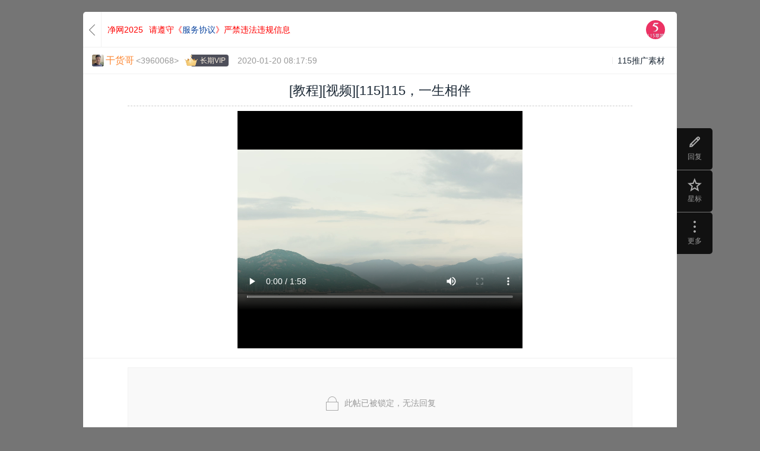

--- FILE ---
content_type: text/html; charset=utf-8
request_url: https://q.115.com/2868/T66086.html
body_size: 17536
content:
<!DOCTYPE html>
<html class="task-reader-mode">
<head>
    <meta name="viewport" content="initial-scale=1.0, user-scalable=0, minimum-scale=1.0, maximum-scale=1.0">
                <meta charset="UTF-8">
<meta http-equiv="pragma" content="no-cache" />
<title>[教程][视频][115]115，一生相伴_115联盟_社区_115生活(曾用名“115网盘”)_数字生活平台</title>
<meta name="keywords" content="教程视频115115,一生相伴,115联盟,115,社区,115社区,网盘,115网盘, 115搜索,115资源,网盘资源,游戏,电影,电视剧,分享,图片,视频,成员,论坛,综合社区,社交网络,找朋友,收藏资源,互联我" />
<meta name="description" content="教程视频115115,一生相伴,115联盟是115科技推出的产品推广平台,本着推广有奖收益共享的宗旨,联盟成员通过推广销售115科技旗下产品,可以获得实时奖励,多推多赚" />
<link rel="shortcut icon" href="//115.com/favicon.ico">

<link rel="stylesheet" href="//cdnres.115.com/site/static/style_v11.1/frame/css/frame.css?1767839999">
<link rel="stylesheet" type="text/css" href="//cdnres.115.com/site/static/style_v11.1/common/css/common.css?v=1767839999">
<link rel="stylesheet" type="text/css" href="//cdnres.115.com/site/static/style_v11.1/common/css/dialog_box.css?v=1767839999">

<style type="text/css">
    .community-wrap .main-community,.main-community.main-full{
        margin-left: 0;
    }
    .container-together{
        width: 100%;
    }

</style>

<script type="text/javascript">document.domain="115.com";</script>
<script type="text/javascript" src="//cdnassets.115.com/??libs/jquery-1.7.2.js,jquery-extend.js,libs/sea.js,libs/json2.js,libs/jquery.easing.1.3.js,oofUtil.js,oofUtil/template.js,paths.js,oofUtil/date.js"></script>
<script type="text/javascript" src="//cdnassets.115.com/??oofUtil/localData.js,ajax/autoToken.js,ajax/bridge.js,oofUtil/subscribe.js,plug/pageBar/pageBar.js"></script>
<script type="text/javascript" src="//cdnres.115.com/q/static/static_v10.0/js/verify.js?_vh=a4027dc_9"></script>
<script type="text/javascript">
    ;(function(){
        try{
            jQuery.ajaxSetup({
                xhrFields:{
                    withCredentials:true
                }
            })
            var ajax = jQuery.ajax;
            jQuery.ajax = function( url, options ) {
                if ( typeof url === "object" ) {
                    options = url;
                    url = undefined;
                }
                if(!options) options = {};
                var tmp = url || options.url;
                if(tmp && !/^(https?:)?\/\//i.test(tmp)){
                    tmp =   '//q.115.com'+tmp
                }
                if(url){
                    url = tmp;
                }else{
                    options.url = tmp;
                }


                return ajax(url,options);
            }

            /*if(/^http[s]?:\/\/115(rc)?\.com/i.test(location.href)){
                var ajax = jQuery.ajax;
                jQuery.ajax = function(opt){
                    var args = jQuery.makeArray(arguments);
                    if(opt && opt.dataType =='script'){
                        return ajax.apply(jQuery,args);
                    }else{
                        return oofUtil.bridge.q.apply(jQuery,args);
                    }
                }
            }*/
        }catch(e){}

    }());
</script>
<script type="text/javascript">
    ;
    (function () {
        var ua = navigator.userAgent;
        if (!ua.match(/iPad/ig)) return false;
        var versionMatch = ua.match(/OS\s*(\d+)_(\d+)/i);
        var osVersion = 0;
        if(versionMatch) {
            osVersion = parseFloat(versionMatch[1] + "." + versionMatch[2]);
        }
        var resetViewPort = function(minWidth) {
            var viewportList = document.querySelectorAll('[name="viewport"]');
            var viewport;
            if(viewportList.length) {
                viewport = viewportList[viewportList.length - 1];
            }
            else {
                viewport = document.createElement('meta');
                viewport.setAttribute("name", "viewport");
                document.head.appendChild(viewport);
            }
            viewport.setAttribute("content", "initial-scale=1.0,minimum-scale=1.0,maximum-scale=1.0,user-scalable=no");
            var docWidth = document.documentElement.clientWidth;
            if (docWidth < minWidth) {
                viewport.setAttribute("content", "initial-scale=" + docWidth / minWidth);
            }
            else {
                viewport.setAttribute("content", "initial-scale=1.0,minimum-scale=1.0,maximum-scale=1.0,user-scalable=no");
            }
        }
        var searchQuery = {
            get: function(name) {
                var reg = new RegExp("(^|&)" + name + "=([^&]*)(&|$)");
                var r = window.location.search.substr(1).match(reg);
                if(r) {
                    return r[2];
                }
                else {
                    return null;
                }
            },
            set: function(name, value) {
                var url = window.location.href;
                if(searchQuery.get(name)) {
                    var reg = new RegExp("(^|&)" + name + "=([^&]*)");
                    window.location.href = url.replace(reg, function(match, start, string) {
                        var result = start + name + "=" + value;
                        return result;
                    });
                }
                else {
                    if(window.location.search) {
                        window.location.href = url + "&" + name + "=" + value;
                    }
                    else {
                        window.location.href = url + "?" + name + "=" + value;
                    }
                }
            }
        }
        if(osVersion >= 8) {
            var scrollRest = true;
            window.addEventListener("resize", function() {
                if(!scrollRest) {
                    scrollRest = true;
                }
                resetViewPort(1220);
            });
            window.addEventListener("scroll", function() {
                if(scrollRest) {
                    window.scrollTo(0, 0);
                }
            });
            document.documentElement.addEventListener("touchstart", function() {
                if(scrollRest) {
                    scrollRest = false;
                }
            });
        }
        else {
            window.addEventListener("orientationchange", function() {
                searchQuery.set("__t", (new Date).getTime());
            });
        }
        resetViewPort(1220);
    }());

</script>
<script type="text/javascript" src="//cdnres.115.com/q/static/static_v9.0/js/util.js?_vh=0ab5bf8_9"></script>
<script type="text/javascript" src="//cdnres.115.com/q/static/static_v9.0/js/common.js?_vh=80f461c_9"></script>
<script type="text/javascript" src="//cdnres.115.com/q/static/static_v9.0/plug/personalCard.js?_vh=91ebc0d_9"></script>
<script type="text/javascript" src="//cdnres.115.com/site/static/js/min/core-im-min.js?v=1767839999"></script>

    <link rel="shortcut icon" href="https://avatars.115.com/01/q/n6m_s.jpg?t=1578931771"/>
    

<script type="text/javascript">
    Common.VERSION = Common.__VERSION = '1767839999';
    var GROUP_INFO;
        GROUP_INFO = {
        AVATAR:'https://avatars.115.com/01/q/n6m_l.jpg?t=1578931771',
        CHAT_URL:"",
        GID:2868,
        AGID:2868,
        NAME:"115联盟",
        DESC:"115\u8054\u76df\u662f115\u79d1\u6280\u63a8\u51fa\u7684\u4ea7\u54c1\u63a8\u5e7f\u5e73\u53f0\uff0c\u672c\u7740\u201c\u63a8\u5e7f\u6709\u5956\u3001\u6536\u76ca\u5171\u4eab\u201d\u7684\u5b97\u65e8\uff0c\u8054\u76df\u6210\u5458\u901a\u8fc7\u63a8\u5e7f\u9500\u552e11...",
        //GROUP_SPACE:true,
        GROUP_SPACE:false,
        IS_MANAGER:false,
        IS_OWNER:false,
        IS_MEMBER:false,
        HAS_MEMBER_PW:false,
        UPDATE_TIME:1767834929,
        CAN_MANAGE_TOPIC:false,
        CAN_MANAGE_COMMEND:false,
        SPACE_UPLOAD_TYPE:1,
        AUTH_TYPE:2,
        ACCESS_TYPE:0,
        AUTO_JOIN:false,
        ALL_CAN_REPLY:false,
        HAS_TOPIC:true,
        MEMBER_TOKEN:"",
        HAS_COMMEND:true    };
    
    var USER_INFO;
    var SPCIAL_8203 = '​';
        USER_INFO = false;
    var user_id="";
    var USER_ID="";
        var IS_KF=false;
    

    var PAGE_PATHS = {
        U:"//115.com",
        MY:"//my.115.com",
        MY_OS:"//my.115.com",
        Q:"//q.115.com",
        MSG:"//msg.115.com",
        PASSPORT:"//passport.115.com",
        ATTACH:"//115.com?ct=express&ac=get&js_return=",
        HOME:"//home.115.com",
        CHAT : "",
        UAPI: "//web.api.115.com",
        VIP:"//vip.115.com",
        PAY:"//pay.115.com",
        ASSETS:'//cdnassets.115.com'
    };
    var PAGE_UPLOAD_OCX_VERSION = {};
    var IS_OOF_COMPANY = 0;
    var IS_MY_BOSS = true;


    var CURR_TIME= new Date(1767853183000);
    var DIFF_TIME= new Date(1767853183000)-new Date;

    var _hmt = [];
</script>
<script type="text/javascript">
    ;(function () {
        var nowTime = +(window.CURR_TIME || new Date());
        if(nowTime<1586016000000){
            document.write('<style>body{filter:grayscale(1)}</style>');
        }
    }());
</script>
<script type="text/javascript">

    function closeLoginDialog(rs){
        function _(){
            var $t=window.__LOGIN_ITEM__;
            var h;
            if(!$t ) return ;
            if($t.is('a')){
                h = $t.attr('href');
                if(h.indexOf('#')!=0&& h.indexOf('javascript:')!=0){
                    return ;
                }
            }
            $t.click();
        }
        if(window.__NOT_RELOAD__){
            USER_INFO = rs && rs.data;
            if(USER_INFO){
                USER_ID = user_id = USER_INFO.USER_ID;
                USER_FACE={
                    M:USER_INFO.USER_FACE.face_m,
                    S:USER_INFO.USER_FACE.face_s
                };
            }
            if(GROUP_INFO){
                $.ajax({
                    url:"/ajax_users/is_member?gid="+GROUP_INFO.GID,
                    cache:false,
                    dataType:"json",
                    success:function(json){
                        if(json.state){
                            GROUP_INFO.IS_MEMBER = true;
                        }
                        _();
                    },
                    complete:function(){
                    }
                })
            }else{
                _();
            }


        }else{
            if(window.__GO_URL__){
                location.href=window.__GO_URL__;
            }else{
                location.reload();
            }
        }

    }
    function showLoginDialog(notreload,showbar,$t){
        window.__NOT_RELOAD__ = notreload;
        showLoginDialog.showbar =showbar;
        window.__LOGIN_ITEM__ = $t;
        function _(){
            if(showLoginDialog.showbar){
                return oofUtil.login.boxLogin.showQuanBar(closeLoginDialog);
            }else{
                oofUtil.login.boxLogin.show(closeLoginDialog);
            }
        }

        if(top.SHOW_LOGIN_BOX){
            top.SHOW_LOGIN_BOX();
            return ;
        }

        if(window.oofUtil&&oofUtil.login){
            _();
        }
    }

    function quitGroup(callback,tmp){
        if(!USER_INFO) return false;
        if(!GROUP_INFO.IS_MEMBER) return false;
        var gid = GROUP_INFO.GID;
        if(callback&& $.isNumeric(callback)){
            gid = callback;
            callback = tmp
        }
        $.confirm("你确定要退出社区吗？","社区成员们都希望你能留下来，退出后将不能访问查看该社区的完整内容",function(r){
            if(r){
                $.ajax({
                    url:"/ajax_users/unfollow",
                    type:"post",
                    data:{
                        gid:gid
                    },
                    dataType:"json",
                    success:function(json){
                        if(json.state){
                            $.successTip(json.message);
                            GROUP_INFO.IS_MEMBER = false;
                            $("#js-join").show();
                            $("#js-join1").show();
                            $("#js-cancel1").hide();
                            $("#js-invite_friend").hide();
                                                        setTimeout(function(){
                                location.href = '//q.115.com';
                            },1000);
                                                    }else{
                            $.alertTip(json.message);
                        }
                        callback&&callback(json);
                    }
                })
            }
        });
    }


    $(function(){

        var obj = Common.getQueryParams(location.href);
        if(obj.login_gourl) window.__GO_URL__ = obj.login_gourl;

        $(document).add($(window)).keydown(function(e){
            if(e.keyCode==27){
                $.closeFrameDG();
            }
        });
    });

    jQuery.ajaxSetup({cache:false});

    $(function(){
        function check(e){
            var $t = $(this);
            if(!USER_INFO&&$t.is(".js-pop-login")){
                //登录
                e.stopImmediatePropagation();
                showLoginDialog($t.is(".js-pop-login-notreload"),false,$t);
                return false;
            }else if(GROUP_INFO&&!GROUP_INFO.IS_MEMBER&&$t.is(".js-pop-join")){
                e.stopImmediatePropagation();
                var reload = $t.is(".js-pop-join-reload")
                Common.groupJoinDG(GROUP_INFO.GID,GROUP_INFO.AUTH_TYPE,function(){
                    if(GROUP_INFO.IS_MEMBER){
                        if(reload){
                            location.reload();
                        }
                        $t.click();
                    }
                },true);
                return false;
            }
        }

        $(".js-pop-join,.js-pop-login").click(check);
        $(document).on("click",".js-pop-join,.js-pop-login",check);

        $(document).on("click","#js-join,#js-join1",function(){
            Common.groupJoinDG(GROUP_INFO.GID,GROUP_INFO.AUTH_TYPE);
            return false;
        });

        $(document).on("click","#js-cancel1",function(){
            quitGroup();
            return false;
        });


        $("#js-cancel-group").click(function(){
            quitGroup(function(){
                //  top.location.reload();
            });
            return false;
        })

        $("#js-join-group").click(function(){
            if(!USER_INFO){
                showLoginDialog();
                return false;
            }
            Common.groupJoinDG(GROUP_INFO.GID,GROUP_INFO.AUTH_TYPE,function(rs){
                if(rs.state){
                    var scrollTimer=false;
                    if(scrollTimer) return;
                    scrollTimer=setTimeout("location.reload()",1000);
                }
            });
            return false;
        });


        $("#js-gotop").click(function(){
            window.scrollTo(0,0);
            return false;
        });
        if($.browser.msie&& $.browser.version=="6.0"){
            var scrollTimer=false;
            function scrollT(){
                if(scrollTimer) return;
                scrollTimer=setTimeout(function(){
                    clearTimeout(scrollTimer);
                    scrollTimer=null;
                    $("#js-go_top").stop().animate({"top":$(window).height()-180+document.documentElement.scrollTop})
                },30);
            }
            $(window).scroll(function() {
                scrollT();
            }).resize(function(){
                scrollT();
            });
        }

        if(!USER_INFO){
            var scroll_show_logined = false;
            $(window).on("scroll.login_bar",function(){
                if(!scroll_show_logined){
                    var stop = Math.max((document.documentElement||document.body).scrollTop,document.body.scrollTop);
                    if(stop>200){
                        scroll_show_logined =  showLoginDialog(false,true);
                        if(scroll_show_logined){
                            $(window).off("scroll.login_bar");
                        }
                    }

                }else{
                    $(window).off("scroll.login_bar");
                }

            })
        }

    })
</script>
<script type="text/javascript">
    window.currentTimeSpan = (window.CURR_TIME.getTime())/1000;
    function ResetMainIframeHeight(h){
        try{
            top.resetQIframeHeight();
            top.setQIframeHeight(h || Math.max((document.documentElement || document.body).scrollHeight,document.body.scrollHeight));

        }catch(e){}
    }
</script>
<script type="text/javascript" src="//cdnres.115.com/www/static/api/module_simple/module.js?v=1767839999"></script>
<script type="text/javascript" src="//cdnassets.115.com/??ajax/bridge.js,oofUtil/validate.js,oofUtil/stringHelper.js,security/sha1.js,security/jsencrypt.js,login/login-api.js,login/box_login/box-login.js?v=1767839999"></script>

    <script>
	var SEAJS_ALIAS = {
        'common.group.js': '//cdnres.115.com/q/static/static_130324/plug/common.group.js?_vh=6f2c868_9',
        'common.lazyload.js' : '//cdnres.115.com/q/static/static_130324/plug/common.lazyload.js?_vh=b8148bc_9',
        'common.topic.js':'//cdnres.115.com/q/static/static_130324/plug/common.topic.js?_vh=5ee07c9_9',
        'common.member.js': '//cdnres.115.com/q/static/static_130324/plug/common.member.js?_vh=9ae9752_9',
        'common.membercategory.js':'//cdnres.115.com/q/static/static_130324/plug/common.membercategory.js?_vh=cb5ed95_9',
        'common.membercategory.catemenu.js':'//cdnres.115.com/q/static/static_130324/plug/common.membercategory.catemenu.js?_vh=520c2ae_9',
        'common.membercategory.catemenu_new.js':'//cdnres.115.com/q/static/static_140320/plug/common.membercategory.catemenu.js?_vh=2268aad_9',
        'common.pinyinsearch.js':'//cdnassets.115.com/??oofUtil/pinyin.js',
        'common.opearte.js':'//cdnres.115.com/q/static/static_130324/plug/common.opearte.js?_vh=61bdfbf_9',
        'common.currency.js':'//cdnres.115.com/q/static/static_130324/plug/common.currency.js?_vh=f7adc52_9',
        'common.props.js':'//cdnres.115.com/q/static/static_130324/plug/common.props.js?_vh=caeaa9f_9',
        'common.manage.js':'//cdnres.115.com/q/static/static_130324/plug/common.manage.js?_vh=5f4b3bb_9',
        'common.atmode.js':'//cdnres.115.com/q/static/static_130324/plug/common.atmode.js?_vh=1003596_9',
        'common.customtip.js':'//cdnres.115.com/q/static/static_130324/plug/common.customtip.js?_vh=d594e98_9',
        'common.mobilevideo.js':'//cdnres.115.com/q/static/static_130324/plug/common.mobilevideo.js?_vh=baa4ce9_9',
        'swfobject.js':'//cdnres.115.com/q/static/static_130324/js/swfobject.js?_vh=892a543_9',
        'util.areaDatar.js':'//cdnres.115.com/q/static/static_130324/js/util.areaDatar.js?_vh=fd03bc4_9',


        "util.selectionmanage.js":"//cdnres.115.com/q/static/static_130324/js/util.selectionmanage.js?_vh=5bcb00d_9",
        'g_post.js':"//cdnres.115.com/q/static/static_130324/js/g_post.js?_vh=bdf7f45_9",
        'areas.js':"//q.115.com/dynamic/areas.js",
        'categories.js':"//q.115.com/dynamic/categories.js",

        'core-min.js': "//cdnres.115.com/site/static/js/min/core-im-min.js",
        'editor.js':'//cdnres.115.com/q/static/static_130324/plug/ueditor/editor-min.js?_vh=4d12bdc_9'
    }
</script>
<script type="text/javascript">
    var define_page = function(opt,fn){
        var key = "define_page_fn_"+define_page.index++;
        if(!fn) {
            fn = opt;
            opt = {key:key};
            if(!define_page.ready){
                define_page.list.push(key);
            }

        }else{
            opt.key = opt.key || key;
            if(!define_page.ready){
                define_page.list.push(opt);
            }
        }
        try{
            define(opt.key,fn);
        }catch(e){}
        if(define_page.ready){
            define_page.require.async(opt.key,function(mod){
                try{
                    opt.dofn&& opt.dofn(mod,d);
                }catch(e){
                    Util.log(e);
                }
            })
        }
    }
    define_page.add = function(path){
        define_page.list.push(path);
    }
    define_page.list = [];
    define_page.index = 0;
    define_page.preloadList=[];
    define_page.addPreload=function(path){
        define_page.preloadList.push(path);
    }
    seajs.on("resolve",function(data){
        if(data.id&&data.id.indexOf&&data.id.indexOf("http://")>-1&&data.id.indexOf("im/")>=0){
            data.id = data.id+(data.id.indexOf("?")>=0?"&v=":"?v=")+"1767839999";   //"http://pet.115.com/static/pet/"+data.id+".js";
        }

    });
    seajs.config({
        alias: SEAJS_ALIAS,
        debug:true
    });



</script>    <link rel="stylesheet" href="//cdnres.115.com/q/static/static_v10.0/sq_common/css/sq_common.css?_vh=34bb2b4_9">
    <link rel="stylesheet" href="//cdnres.115.com/q/static/static_v10.0/sq_common/css/dialog_box.css?_vh=250fc1b_9">
    <link rel="stylesheet" href="//cdnres.115.com/q/static/static_v10.0/sq/css/sq_detail.css?_vh=8b5b843_9">
    <link rel="stylesheet" href="//cdnres.115.com/home/m_r/misc/static_v10.1/common/css/home_dialog.css?v=1">
        <script type="text/javascript" src="//cdnassets.115.com/??/ajax/fileUpload.js,/plug/copy/copy.js,/plug/pageBar/pageBar.js,/plug/htmlAutoLink.js" data-style="white"></script>
    <script type="text/javascript">
        window.topicStatus= false;
        window.IMG_VIEWER_INNER = true;
    </script>
    <script type="text/javascript" src="//cdnres.115.com/q/static/static_v9.0/plug/common.opearte.js?_vh=62e997d_9"></script>
    <script type="text/javascript" src="//cdnres.115.com/q/static/static_v9.0/plug/common.group.js?_vh=fafc10d_9"></script>
    <script type="text/javascript" src="//cdnres.115.com/q/static/static_v9.0/plug/common.topic.js?_vh=e8db7ac_9"></script>
    <script type="text/javascript" src="//cdnres.115.com/q/static/static_v9.0/plug/common.membercategory.js?_vh=e63fc82_9"></script>
    <script type="text/javascript" src="//cdnres.115.com/q/static/static_v9.0/js/posts.preload.js?_vh=923ab4c_9"></script>
    <script type="text/javascript" src="//cdnres.115.com/q/static/static_v9.0/plug/common.currency.js?_vh=b8ffe9f_9"></script>
    <script type="text/javascript" src="//cdnres.115.com/q/static/static_v9.0/plug/common.customtip.js?_vh=600a1ca_9"></script>
    <script type="text/javascript">
        if(top==self){
            $('html').removeClass('task-reader-mode');
            document.write('<link href="//cdnres.115.com/q/static/static_v10.0/sq_manage/css/sq_manage_dialog.css" rel="stylesheet" type="text/css">');


            ;(function () {
                var ua = navigator.userAgent;
                if (!ua.match(/iPad|iPhone/ig)) return false;
                var versionMatch = ua.match(/OS\s*(\d+)_(\d+)/i);
                var osVersion = 0;
                if(versionMatch) {
                    osVersion = parseFloat(versionMatch[1] + "." + versionMatch[2]);
                }
                var resetViewPort = function(minWidth) {
                    var viewportList = document.querySelectorAll('[name="viewport"]');
                    var viewport;
                    if(viewportList.length) {
                        viewport = viewportList[viewportList.length - 1];
                    }
                    else {
                        viewport = document.createElement('meta');
                        viewport.setAttribute("name", "viewport");
                        document.head.appendChild(viewport);
                    }
                    viewport.setAttribute("content", "initial-scale=1.0,minimum-scale=1.0,maximum-scale=1.0,user-scalable=no");
                    var docWidth = document.documentElement.clientWidth;
                    if (docWidth < minWidth) {
                        viewport.setAttribute("content", "initial-scale=" + docWidth / minWidth);
                    }
                    else {
                        viewport.setAttribute("content", "initial-scale=1.0,minimum-scale=1.0,maximum-scale=1.0,user-scalable=no");
                    }
                }
                var searchQuery = {
                    get: function(name) {
                        var reg = new RegExp("(^|&)" + name + "=([^&]*)(&|$)");
                        var r = window.location.search.substr(1).match(reg);
                        if(r) {
                            return r[2];
                        }
                        else {
                            return null;
                        }
                    },
                    set: function(name, value) {
                        var url = window.location.href;
                        if(searchQuery.get(name)) {
                            var reg = new RegExp("(^|&)" + name + "=([^&]*)");
                            window.location.href = url.replace(reg, function(match, start, string) {
                                var result = start + name + "=" + value;
                                return result;
                            });
                        }
                        else {
                            if(window.location.search) {
                                window.location.href = url + "&" + name + "=" + value;
                            }
                            else {
                                window.location.href = url + "?" + name + "=" + value;
                            }
                        }
                    }
                }
                if(osVersion >= 8) {
                    var scrollRest = true;
                    window.addEventListener("resize", function() {
                        if(!scrollRest) {
                            scrollRest = true;
                        }
                        resetViewPort(1220);
                    });
                    window.addEventListener("scroll", function() {
                        if(scrollRest) {
                            window.scrollTo(0, 0);
                        }
                    });
                    document.documentElement.addEventListener("touchstart", function() {
                        if(scrollRest) {
                            scrollRest = false;
                        }
                    });
                }
                else {
                    window.addEventListener("orientationchange", function() {
                        searchQuery.set("__t", (new Date).getTime());
                    });
                }
                resetViewPort(1220);
            }());


        }else{
            if (navigator.userAgent.match(/iP(ad|hone|od)/i)) {
                $('html').addClass('ipad-reader-mode');
            }
        }
        $(document).ajaxSuccess(function (event,request,option,json) {
            try {
                if(!json.state) {
                    if(json.code == 40699999) {
                        showLoginDialog(true,false);
                    }
                }
            } catch (e) {}
        })
        function checkGST() {
            var _gst = top.window.document.cookie.split(';').find(cookie => cookie.trim().startsWith('GST='));
            var _res = _gst && _gst.split('=')[1].trim() !== ''; 
            if (!window.USER_ID && !_res) {
                        $.ajax({
                        url: '//passportapi.115.com/app/1.0/web/1.0/report/guest_uv',
                        type: 'get',
                        dataType: 'json',
                        xhrFields: {
                            withCredentials: true
                        }
                })
            }
            };
            checkGST(); 
    </script>
    <script type="text/javascript">

        GROUP_INFO.CAN_DELETE_MYREPLY =  false;
        GROUP_INFO.CAN_EDIT_MYTOPIC =  false;
                GROUP_INFO.CURRENT_AUTHOR_UID = 3960068;
        GROUP_INFO.CURRENT_TOPIC_MYSELF = 0;
        GROUP_INFO.CURRENT_TOPIC_ID = 66086;
                                GROUP_INFO.CURRENT_TOPIC_PID = 444259;
                GROUP_INFO.BASE_URL  = "/2868";
        var SHARE_ABSTRACT = '';
        GROUP_INFO.is_reply_comment_add_edit_not_allow = false; //是否禁止回复 1表示禁止回复 0表示允许回复
        GROUP_INFO.is_member = false; //是否关注社区 1表示已关注社区 0表示未关注社区
        GROUP_INFO.is_member_speak_need_validate_code = true; //是否发言需要验证码 1表示需要验证码 0表示不需要验证码
        GROUP_INFO.commend_allow_reply = false; //推荐区回复开关 1开启 0关闭
        GROUP_INFO.is_allow_reply = false; //true允许回复 false不允许回复
    </script>
    <script type="text/javascript">
        define_page(function(require){
            var baiduHmt = function($t,title,category){
                try{
                    _hmt = window["_hmt"] || [];
                    if($t.data("last-hmt-time")-new Date()<500) return;
                    $t.data("last-hmt-time",+new Date());
                    var $f=$t.parents(".comment-optrow").find(".js-floor");
                    var data = ['_trackEvent', category||"floor_tool_bar", "click", title||($f.text()+"-"+($t.text()||$t.attr("title")))];
                    _hmt.push(data);
                    //  Util.log(data.join(","));
                }catch(e){

                }
            }
            $(document).on("click",".comment-optrow a,.share-list a",function(){
                window["baiduHmt"]&&baiduHmt($(this));
            });
        });
    </script>
    <script type="text/javascript">
        //window["API_FRAME_NOT_TOP_NAV"] = true;
                window["__MY_UIDS__"] =  "3960068";
                        window["__MY_SIGN__"] =  "e346998a59cd1a9c43b56aac7b57a39a";
                var is_phone_bind=false;
                window["__TitleSave__"] = {
            save:'https://editorapi.115.com/?user_id=0&time=1767853183&sign=D1939A1565970EF1CF7B7D3DD2A82913C7E4F710&ac=setting',
            get:'https://editorapi.115.com/?user_id=0&time=1767853183&sign=D1939A1565970EF1CF7B7D3DD2A82913C7E4F710'
        }
            </script>
    <script type="text/javascript">
        define('renderFlash',function(require){
            var renderFlash = function (obj){


                var self = obj, url = self.attr("_src"), width = self.attr("video-width"), height = self.attr("video-height"), autoplay = self.attr("autoplay");
                if(url.indexOf("http://")!=0 && url.indexOf("https://")!=0&& url.indexOf("//")!=0){
                    return false;
                }
                if(~url.indexOf('yinyuetai.com')){
                    url  = url.replace('a_0.swf','v_0.swf');
                }
                if(url.indexOf('163.com') >=0 && /outchain\/(\d+)\/(\d+)\//.test(url)) {
                    var rs = /outchain\/(\d+)\/(\d+)\//.exec(url);
                    if(rs && rs[1]) {
                        url =  document.location.protocol  + '//music.163.com/outchain/player?type=' + rs[1] + '&id=' + rs[2] + '&auto=' +  autoplay +'&height=100'
                        width = 330;
                        height = 100;
                    }
                }

                if(/^(https?:)?\/\/down\.115\.com\/download/i.test(url)){
                    var iframe = $('<iframe />');
                    var guid = oofUtil.getGUID('video_cb_')
                    window[guid] = function(video){
                        window[guid] = null;
                        video.load({
                            src:url.replace(/^https?:/i,''),
                            type:'mp4'
                        },false,{})
                    };
                    iframe.attr({
                        "src":'//cdnres.115.com/site/static/plug/video_js_hls/index.html?cb='+guid,
                        "width":Math.max(width,60),
                        "height":Math.max(height,30),
                        "frameborder":'no'
                    });
                    self.after(iframe);
                } else if (url.indexOf('qq.com') >= 0) {
                    var iframe = $('<iframe src='+url+' />');
                    iframe.attr({
                        "src":url.replace('https://','http://'),
                        "width":Math.max(width,60),
                        "height":Math.max(height,30),
                        "frameborder":'no'
                    });
                    self.after(iframe);
                }else{
                    var autostr = autoplay ? 'autostart="true" flashvars="isAutoPlay=true&autoPlay=true&autostart=true&auto=1"' : ''; //|always
                    var embed = $('<embed allowFullScreen="true" quality="high" allowScriptAccess="nerver"  wmode="transparent"></embed>');

                    embed.attr({
                        "src":url,
                        "width":Math.max(width,60),
                        "height":Math.max(height,30)
                    });
                    if(autoplay) {
                        embed.attr({
                            "autostart":true,
                            "flashvars":'isAutoPlay=true&autoPlay=true&autostart=true&auto=1'
                        })
                    }
                    self.after(embed);
                }


                self.remove();


            }

            var parsevideo = function (doc){
                var isload = false;
                $(".flash-obj,.flash-obj-xiami", doc).each(function(i){
                    var self=$(this),pat="\\.(youku|56|115|163|ku6|tudou|sina|qiyi|qq|yinyuetai|xiami|sohu)\\.(com|cn|net)",regx=new RegExp(pat, 'i');
                    if (regx.test(self.attr('_src')) && !isload) {

                        renderFlash(self);
                        isload = true;
                    } else {
                        self.bind('click',function(){
                            renderFlash(self);
                        });
                    }
                })
            }
            return parsevideo;
        })
    </script>
    <script type="text/javascript" src="//cdnres.115.com/www/static/api/module_simple/module.js"></script>
    <style type="text/css">
    .task-reader-mode .topic-overview {padding-top: 60px}
    .task-reader-mode .topview-cont {padding-top: 0px;}
    .reader-view-handle .window:hover {background: #00a8ff;}
    </style>
</head>
<body>


<link rel="stylesheet" type="text/css" href="//cdnres.115.com/editorapi/m_r/plug/ueditor_150601/third-party/mathquill/mathquill.css?v=1767839999">
<link rel="stylesheet" type="text/css" href="//cdnres.115.com/editorapi/m_r/plug/ueditor_150601/css/editor_extend.css?v=1767839999">
<link rel="stylesheet" type="text/css" href="//cdnres.115.com/editorapi/m_r/plug/ueditor_150601/headline/css/editor_headline_new.css?v=1767839999">
<script type="text/javascript">
    window['___formula_noclick___'] = true;
    </script>
<script type="text/javascript" src="//cdnres.115.com/editorapi/m_r/plug/ueditor_150601/third-party/mathquill/mathquill.js?v=1767839999"></script>

<script type="text/javascript" src="//cdnres.115.com/editorapi/m_r/js/initUnFixedTableScrollState.js?v=1767839999"></script>
<script type="text/javascript">
    $(function(){
        initUnFixedTableScrollState();
    });
</script>

<input type="hidden" id="tId" value="66086"/>
<input type="hidden" id="aId" value="3960068">
<input type="hidden" id="aUn" value="干货哥">
<input type="hidden" id="is_locked" value="0"/>
<input type="hidden" id="is_top_cate" value="0"/>
<input type="hidden" id="digests" value="0"/>
<input type="hidden" id="is_top" value="0"/>
<input type="hidden" id="is_home" value="1"/>
<input type="hidden" id="cate" value="1577409699"/>
<input type="hidden" id="high" value="0"/>
<input type="hidden" id="allow_cates" value=""/>
<input type="hidden" id="allow_uids"  value=""/>
<input type="hidden" id="is_commend"  value="1"/>
<h1 id="js-main-hide-title" style="display: none;" class="js-main-hide-title">
    [教程][视频][115]115，一生相伴
</h1>
<!-- 调整和返回顶部 begin11-->
<div class="topic-view-handle">
                <a href="javascript:;" class="tvh-reply" id="js-gobottom" title="回复"><i></i><span>回复</span></a>
        <a href="javascript:;" class="tvh-comment" id="js-gotoreply"  style="display:none;" ><i></i><span>已回复</span><s>0</s></a>
    <a href="javascript:;"  title="星标" id="js_topic_fav" class="tvh-favour">
        <i class="icon-tplg itplg-favour"></i>
        <span>星标</span>
    </a>
    <div class="opt-item">
                <a href="javascript:;" class="tvh-more"><i></i><span>更多</span></a>
                <div class="opt-popup-list" style="display: ;">
            <script type="text/javascript" >
                </script>
            <!-- 事务、审批、汇报、表单、汇报、活动、投票 -->
            <div class="cell">
                <a href="javascript:;" id="js-copy-link"><i class="icon-tvh itvh-copy"></i><span>复制链接</span></a>
                <a href="javascript:;" status="0" title="分享帖子" id="js-do_share1"><i class="icon-tvh itvh-share"></i><span>分享</span></a>
                                <a href="javascript:;" id="js-prosecute"><i class="icon-tvh itvh-report"></i><span>举报</span></a>
                            </div>
        </div>
    </div>
    <a href="javascript:;" class="tvh-gotop" id="js-gotop" title="返回顶部" style="display:none;"><i></i><span>返回顶部</span></a>
    </div>
<!-- 调整和返回顶部 end-->
<div id="js-main-container" class="detail-wrap">
    <div class="topview-top">
        <div class="article-top">
                            <div class="panel-back">
                                            <a href="/2868"><i></i><em>返回</em></a>
                                    </div>
                                                                                    <div class="btn-wrap">

                    
                        <a style="color: red;float: left;margin-right: 10px;" href="https://115.com/115/T339632.html" target="_blank"><span>净网2025 </span></a>
                        <a style="color: red;float: left;margin-right: 10px;" href="https://cdnres-prerelease.115.com/site/static/plug/public_share/protocol_share.html" target="_blank"><span>请遵守《<span style="color:rgb(13, 71, 161)">服务协议</span>》严禁违法违规信息</span></a>
                    

                    
                </div>
                                <div class="side">
                    <!-- <a href="javascript:;" class="btn-handle"><i class="icon-tplg itplg-favour"></i><s>收藏</s></a>
                    <a href="javascript:;" class="btn-handle"><i class="icon-tplg itplg-favoured"></i><s>取消收藏</s></a>
                    <a href="javascript:;" class="btn-handle"><i class="icon-tplg itplg-share"></i><s>分享</s></a>
                    <span class="item"><em>76</em>人浏览</span> -->
                    <div class="opt-item">
                                                                <div class="opt-popup-box" style="display: ;">
                            <div class="task-operate">
                                <div class="tko-top">
                                                                </div>
                                <ul>
                                                                    </ul>
                            </div>
                        </div>
                    </div>
                                    </div>
                <div class="sq-avatar">
                    <a title="115联盟" href="//q.115.com/2868">
                        <img src="https://avatars.115.com/01/q/n6m_2s.jpg?t=1578931771" alt="">
                                            </a>
                </div>
                    </div>

    </div>
    <div class="topic-overview">
        <div class="row">
            <dl>
                <dd>
                    <a href="javascript:;" class="person-wrap js-qcard_handler"  uid="3960068" gid="2868"><img src="https://avatars.115.com/01/goxca_m.jpg?2601081419">
                        <span class="js-main-auth js-reset_username"  uid="3960068" gid="2868">3960068</span><em>&lt;3960068&gt;</em></a>
                        <span class="identity">
                           <a href="https://115.comunion/3960068" target="_blank" class="level_link js-user-icons" uid="3960068" style="display: none;"><img src="//cdnres.115.com/site/static/style_v62/images/level/0.png" alt="0"></a>
                                                    </span>
                    <span class="item time" js_phptime="1579508279">2020-01-20 16:17</span>
                                        <!-- 楼主定位位置 -->
                                        <span class="item opt" style="display:none;"><a id="js-reward" href="javascript:;">打赏</a></span>
                                                                        <span class="item opt"><a href="/2868/T66086.html?uid=3960068">只看该作者</a></span>
                                                                
                    <div class="side">


                                                                                                        <em>|</em><a class="js-setCategoryName" commend="1" cid="1577409699" target="_top" href="/2868/c-1577409699--0-1-0.html">115推广素材</a>
                                                                                                </div>

                </dd>
            </dl>
        </div>
            </div>

    <div id="js-scroller" class="detail-container">

        <!-- 文章部分 begin -->
        <div id="js-topic_view_cont" class="topview-cont">


                                       
                <div class="article-cont" id="js_article_content_box">

                    
                    
                    
                    <!-- 话题内容页的图片广告 begin -->
                                            
                                        <!-- 话题内容页的图片广告 end -->

                                                                                    <div class="topic-article js-main-content" id="js_content_box">
                                                        <p style="text-align: center;"><span style="font-size: 22px;">[教程][视频][115]115，一生相伴</span></p><hr k_oof_k="line" style="border-width: 1px 0px 0px; border-right-style: initial; border-bottom-style: initial; border-left-style: initial; border-right-color: initial; border-bottom-color: initial; border-left-color: initial; border-image: initial; border-top-style: dashed; border-top-color: rgb(204, 204, 204); height: 0px; overflow: hidden;"><p style="text-align: center"><img no-remove="true" class="flash-obj" style="width: 500px; height: 300px;" video-height="400" video-url="https://down.115.com/mp4/115%E4%B8%80%E7%94%9F%E7%9B%B8%E4%BC%B4.mp4" video-width="480" src="//cdnres.115.com/editorapi/misc/plug/ueditor_150601/images/spacer.gif" _src="https://down.115.com/mp4/115一生相伴.mp4" title="点击播放"></p>
                        </div>
                        <script type="text/javascript">
                            var topicList = $('[topic-list="1"]');
                            $('hr.topic-cell-box').attr('style','border:0;border-top:1px #ccc dashed;height:0;overflow: hidden;margin: 10px 0;');
                            if(topicList && topicList.length) {
                                var hrefs = topicList.find('a');
                                if(hrefs && hrefs.length) {
                                    for(var i=0;i<hrefs.length;i++) {
                                        (function(node){
                                            node.on('click', function() {
                                                var id = $(this).attr('topic-btn');
                                                if(id) {
                                                    var box = $('#'+id);
                                                    if(box) {
                                                        if($('.reader-view-control').css('display') == 'block'){
                                                            $(window).scrollTop(box.offset().top - 85);
                                                        }else{
                                                            $(window).scrollTop(box.offset().top - 25);
                                                        }
                                                        return false;
                                                    }
                                                }
                                            });
                                        }(hrefs.eq(i)));
                                    }
                                }
                            }
                        </script>
                                            
                        
                    

                                        
                    
                        <script type="text/javascript">
                            $("#js_article_content_box").find('img').each(function(){
                                var $t = $(this),src = $t.attr('src');
                                if(/^\/imgload\?/.test(src)){
                                    $t.attr('src','//q.115.com'+src);
                                }
                            });
                            define_page(function(require){
                                var renderFlash = require('renderFlash');
                                renderFlash($("#js_article_content_box"));

                            });
                        </script>
                    

                                            <div class="article-award-listjs-reward_box js-reward_main" pid="444259" style="display: none"></div>
                    

                    

                    

                                    </div>
                <!-- 文章内容 end-->

                    </div>
        <!-- 文章部分 end -->

        <!-- 话题内容页的图片广告 begin -->
                    
                <!-- 话题内容页的图片广告 end -->

        <!-- 评论部分 begin -->
        <div class="topview-comment" >
            <div  id="js_comment_box">
                            </div>
                        <script type="text/javascript">
                define_page(function(require){
                    var ReplyComment = require('ReplyComment');
                    var pids = [];
                    $('[pid]').each(function () {
                        pids.push($(this).attr('pid'));
                    })
                    if(pids.length > 0) {
                        ReplyComment.GetList(pids.join(','))
                    } else {
                        ReplyComment.GotoFollow();
                    }
                })

            </script>

            <!-- 写评论编辑器 begin-->
                        <div class="comment-write-box comment-write-advanced"><!-- comment-write-advanced 高级模式 -->
                <form action="https://q.115.com/2868/66086/reply" method="post" id="js_post_reply_form">
                    <!--写评论编辑器 begin-->

                    <div class="comment-write" id="reply">
                        <div class="edt3-container" id="js-replay_uedit" style="display:none;">
                            <script id="js_editor_box" type="text/html"></script>
                            <div id="js-editor_box_s" class="write-holder"></div>
                        </div>
                        <!--编辑器发布按钮栏-->

                        <!---->
                                                                            <div class="write-stop">
                                <div class="write-stop-bg"></div>
                                <span>此帖已被锁定，无法回复</span>
                            </div>
                        
                    </div>

                    <!--写评论编辑器 end-->
                    <!--验证码-->
                </form>
            </div>
            
            <!-- 写评论编辑器 end-->
        </div>
        <!-- 评论部分 end-->

    </div>

    <!--分享弹层 begin-->

    <!-- JiaThis Button BEGIN -->
    <script type="text/javascript" >
        var share_title="[\u6559\u7a0b][\u89c6\u9891][115]115\uff0c\u4e00\u751f\u76f8\u4f34";

        var share_url="//115.com/2868/T66086.html";
        var jiathis_config={
            summary:"",
            hideMore:false,
            title:share_title,
            url:share_url
        }
        $(function(){
            var text = $.trim($('#js-main-hide-title').text());
            if(text){
                jiathis_config.title = share_title = text;
            }
        })
    </script>
    <!-- JiaThis Button END -->

    <!--分享弹层 end-->
                        <!--社区对联广告 begin-->
            
            <!--社区对联广告 end-->
            </div>


<script id="jstpl-reward_box" type="text/html">
    <p class="list-total">成员打赏</p>
    <ul class="js-reward_list">
        {list}
    </ul>
    <div class="list-more js-reward_list_all" pid="{pid}" uid="{cur_uid}" style="display:none;">
        <a href="javascript:;">阅读全部打赏</a>
    </div>
</script>

<script id="jstpl-reward_item" type="text/html">
    <li>
        <div class="name">
            <a class="js-reset_username item js-qcard_handler" href="javascript:;" gid="2868" uid="{out_uid}">{out_uid:Common.memberCategory.getUserShowName}</a>
            <em>打赏</em>
            <a class="js-reset_username js-qcard_handler" href="javascript:;" gid="2868" uid="{cur_uid}">{cur_uid:Common.memberCategory.getUserShowName}</a>
        </div>
        <div class="amount">
            <i class="icon-fengbi-light"></i>
            <span>+ {trade:Common.fixChineseNum,2}</span>
        </div>
        <div class="time" title="{trade_time:Common.formatPhpTimestamp,full}">{trade_time:Common.formatPhpTimestamp,base}</div>
    </li>

</script>


<script id="jstpl-auth_group" type="text/html">
    <li cid="{cate_id}">
        <a href="javascript:;" title="{cate_name}">
            <i class="cr-01 {cls}">{fn}</i>
            <span>{cate_name}</span>
        </a>
    </li>
</script>

<script id="jstpl-auth_user" type="text/html">
    <li>
        <a title="{uid:Common.memberCategory.getUserShowName}" href="javascript:;" class="js-qcard_handler" uid="{uid}" gid="2868">
            <img src="{uf_s}"/>
            <span class="js-reset_username" uid="{uid}" gid="2868">{uid:Common.memberCategory.getUserShowName}</span>
            <em>{uid}</em>
        </a>
    </li>
</script>

<script id="jstpl-reply" type="text/html">

    <div class="comment-item js-comment-auth" status="0" pid="{pid}" uid="{author_uid}" floor="{floor_num}">

        <div class="comment-nearside">
            <a class="avatar js-qcard_handler" uid="{author_uid}" gid="2868" href="javascript:void(0);" rel="">
                <img src="{user_face}" alt="{author_username}">
            </a>
        </div>

        <div class="comment-top">

            <div class="user-info">
                <p>
                    <span class="item name">
                        <a class="js-qcard_handler js-main-auth js-reset_username person-quited" style="word-wrap: break-word;" href="javascript:;" uid="{author_uid}" gid="2868">{author_uid}</a>
                    </span>
                    <span class="identity">
                         {user_level_str}{group_people}
                    </span>
                    <span class="item reward" style="margin: 0;display:none;"><a btn="reward" href="javascript:;">打赏</a></span>
                </p>
                <p>{author_uid}</p>
            </div>
            <div class="side">
                <div class="opt-wrap">
                                                                            </div>
                <a class="js-floor floor" href="javascript:;" title="点击复制楼层地址">{floor}</a>
                <span class="time" title="{post_time_title}">{post_time_str}</span>
                <div class="edit-wrap">
                                                                            </div>
            </div>
        </div>


        <div class="comment-main">
            <div class="comment-cont js-comment-cont"></div>

            <div class="js-reward-place article-award-list" style="display: none"></div>
            <!-- 评论 begin -->
            <div class="js-reply-place comment-reply" style="display: none"><i class="arrow"></i><s class="arrow"></s><ul class="js-reply-list"></ul></div>
            <!-- 评论 end -->
        </div>
    </div>
</script>
    <div class="article-fixed-opt" id="js-article_float_header" style="display:none;">
    <div class="con">
        <div class="afo-btn-block">
            <a href="/2868" class="button btn-gray"><i class="aib-back"></i><span>回首页</span></a>
        </div>

        <div class="afo-btn-link">
                            
                                        <a href="/t-2868-66086.html?uid=3960068">只看楼主</a>

                                <s></s>
                        
                            <a href="/t-2868-66086.html?reverse=0">正序阅读</a>
                    </div>
            
            
            
        <div class="afo-btn-icon" style="right:7px;">
            <a href="javascript:;" class="btn-handle" data-btn="share">
                <i class="icon-tp itp-share"></i>
                <s>分享</s>
            </a>
            <a href="javascript:;" class="btn-handle" data-btn="report">
                <i class="icon-tp itp-report"></i>
                <s>举报</s>
            </a>
            <a href="javascript:;" class="btn-handle" data-btn="fav" >
                <i class="icon-tp itp-favour"></i>
                <s>星标</s>
            </a>
        </div>

        <div class="afo-pagination" data-rel="page" style="display:none;">
            <a href="javascript:;" btn="prev">上一页</a>
            <select rel="sel"></select>
            <a href="javascript:;" btn="next">下一页</a>
        </div>

    </div>
</div><script type="text/javascript">
    var str = '//q.115.com/2868/#115联盟';
    if(Util&& Util.CACHE) {
        Util.CACHE.CLIPBOARD_TEXT = str;
    }

</script>

<script type="text/javascript">
    $(function(){
        if(top!=self) return;
        var $box  = $('#js-main-container');
        function tf(){
            var stop = Math.max((document.documentElement||document.body).scrollTop,document.body.scrollTop);
            if(stop>=9){
                if(!$box.is('.tc-fixed')){
                    $box.addClass('tc-fixed');
                }
            }else{
                if($box.is('.tc-fixed')){
                    $box.removeClass('tc-fixed');
                }
            }
        }
        return;
        $(window).scroll(tf);

        tf();

    })
</script>
<script type="text/javascript">
    $(function(){
        var $edit_btn = $('[ref=edit]');
        if(top == self) {
            $edit_btn.attr('target','_self')
        }
        $('.js-sign,.js-comment-cont,.js-main-content').find('img').each(function(){
            var $t = $(this).parent();
            if($t.is('a')&&($t.attr('href')||'').indexOf('http')==0 && !$t.is('.js-add-ban-close')){
                $t.addClass('js-add-ban-close').css({
                    'position': 'relative',
                    'display': 'inline-block'
                });
                $t.append('<i class="btn-ban-close" onclick="$(this).parent().find(\'img,.btn-ban-close\').hide();return false;"></i>');
            }
        })
    })
</script>



<div class="reader-view-control">
    <div class="reader-view-handle">
        <a href="javascript:;" id="js_right_open_new" target="_blank" onclick="setTimeout(function(){top.Common.DetailBox.close();},30);" class="window"><i>新窗口打开</i></a>
        <a href="javascript:;" onclick="top.Common.DetailBox.close();return false;" class="close" style="background:#9e231b;"><i style="background-position:-130px -26px;">关闭</i></a>
    </div>

    <div id="js_nav_pn_box" class="reader-view-page">
        <a rel="prev" href="javascript:;" class="prev"><i>上一个</i></a>
        <a rel="next" href="javascript:;" class="next"><i>下一个</i></a>
    </div>
</div>
<select name="" id="js_for_focus_sel" style="position: absolute; left:-500px; width: 10px;top:0">
    <option value=""></option>
</select>
<script type="text/javascript">
    ;(function(){
        var copyHtml = oofUtil.plug.copy.createSwf(function(){
            return 'https://115.com/2868/T66086.html#' +oofUtil.text2Html("[\u6559\u7a0b][\u89c6\u9891][115]115\uff0c\u4e00\u751f\u76f8\u4f34");
        },function(){
            $.successTip('复制成功');
        },'position: absolute;top: 0;left: 0;z-index: 1;');
        $('#js-copy-link').append(copyHtml);

        if(top==self) {
            if($("#js-main-container").outerHeight() < $(window).height()/2){
                $(".topic-view-handle").css({"top":"150px"});
            }
            return;
        }

        $('#js_nav_pn_box').on('click','[rel=prev]',function(){
            top.Common.DetailBox.goPrev(location.href);
            return false;
        }).on('click','[rel=next]',function(){
            top.Common.DetailBox.goNext(location.href);
            return false;
        })

        $(document).keydown(function(e){

            if($(e.target).is('input,textarea')) return ;
            if(e.keyCode=='37'){//左
                $('#js_nav_pn_box').find('[rel=prev]').click();
                return ;
            }
            if(e.keyCode=='39'){//右
                $('#js_nav_pn_box').find('[rel=next]').click();
                return ;
            }
            if(e.keyCode=='27') {//esc
                top.Common.DetailBox.close()
                return false;
            }

        });
        $('#js_right_open_new').attr('href',location.href);
        try{
            $('#js_for_focus_sel').focus();
            setTimeout(function(){
                $('#js_for_focus_sel').blur();
            },10)

        }catch(e){}

    })();

    ;(function() {
        if(navigator.userAgent.match(/iPad.+MQQBrowser/ig) && window != window.top) {
            $(document.body).on('click', 'a', function() {
                if($(this).attr('target') == '_blank') {
                    window.top.open($(this).attr('href'));
                    return false;
                }
            });
        }
    })();
</script>
<script type="text/javascript">
    Common.setTopUrl({url:location.href});
</script>
<script type="text/javascript">
    ;(function(){
        var key = "q_seajs_use_key";

        seajs.config({
            preload:define_page.preloadList
        });

        define(key,function(require){
            var count =  define_page.list.length;
            define_page.ready = true;
            define_page.require = require;
            function loaded(){
                /*if(!window["Core"]){
                    require.async("core-min.js");
                }*/

                
            }
            for(var i= 0,c=count;i<c;i++){
                (function(d){
                    function doCb(){
                        try{
                            count--;
                            if(!count){
                                loaded();
                            }
                            d.dofn&& d.dofn(mod,d);
                        }catch(e){
                            Util.log(e);
                        }


                    }
                    try{
                        if(typeof d === "string"){
                            require.async(d,doCb);
                        }else{
                            require.async(d.key,doCb)
                        }
                    }catch(e){
                        Util.log(e);
                    }
                }(define_page.list[i]));
            }

        });

        setTimeout(function(){
            seajs.use(key);
        },100);
    }());
</script>

<script type="text/javascript" src="//cdnres.115.com/q/static/js/stat.js?_vh=bc204c9_9"></script></body>
</html>

--- FILE ---
content_type: text/html; charset=utf-8
request_url: https://q.115.com/ajax_request/gu
body_size: 181
content:
{"state":true,"message":"","data":{"2868":{"3960068":{"user_name":"\u5e72\u8d27\u54e5","is_vip":3,"user_face":"https:\/\/avatars.115.com\/01\/goxca_m.jpg?2601081419"}}}}

--- FILE ---
content_type: text/html; charset=utf-8
request_url: https://q.115.com/2868/66086/comment?op=list
body_size: 100
content:
{"state":true,"data":{"json":[],"message":"","msg_code":""}}

--- FILE ---
content_type: text/html
request_url: https://my.115.com/bridge_assets.html?cb_key=iframe_cb_key__1767853185996_3&_t1767853185996
body_size: 307
content:
<!DOCTYPE html>
<html>
<head>
    <meta http-equiv="Content-Type" content="text/html; charset=utf-8" />
    <title>桥接</title>
</head>
<body>
</body>
<script type="text/javascript" src="//assets.116cd.com/??libs/jquery-1.7.2.js,/plug/errorRequest/errorRequest.js,iframe_callback.js?v=1"></script>
</html>

--- FILE ---
content_type: text/css
request_url: https://cdnres.115.com/q/static/static_v10.0/sq_common/css/dialog_box.css?_vh=250fc1b_9
body_size: 1265
content:
.dialog-header h3{overflow:hidden;white-space:nowrap;text-overflow:ellipsis}.dialog-box{position:absolute;z-index:10010;width:700px;border-radius:5px;background:#fff;box-shadow:0 0 40px rgba(0,0,0,.2)}.dialog-box{border:1px solid #ccc}html:root .dialog-box{border:0 none}.dialog-handle{position:absolute;top:22px;right:30px;z-index:12}.dialog-handle .close{float:left;width:32px;height:32px;font-size:0;color:transparent;background-repeat:no-repeat;background-position:0 0}.dialog-handle .close:hover{background-position:0 -32px}.dialog-header{position:relative;z-index:11;height:40px;padding:18px 30px;line-height:40px;*zoom:1}.dialog-header h3{height:40px;margin-right:50px;line-height:40px;font-size:24px;font-weight:400}.panel-tab{position:absolute;top:18px;right:100px;left:100px}.dialog-contents,.dialog-frame,[rel=base_content]{position:relative;z-index:1;border-radius:0 0 5px 5px}.dialog-frame{overflow:hidden}.dialog-frame iframe{display:block;width:100%;border-radius:0 0 5px 5px;background:#fff}.dialog-edit{position:relative;height:350px;overflow:hidden;border-top:1px solid #eee}.dialog-bottom{position:relative;height:40px;padding:0 30px 30px;overflow:hidden}.dialog-bottom .button{float:left;margin-right:15px;padding:0 30px}.dialog-bottom .con{float:right;line-height:40px;font-size:14px;color:#666}.dialog-bottom .con .button{margin:0 0 0 15px}.dialog-bottom .con .btn-link{position:relative;top:10px;float:left;margin-left:15px;line-height:20px;color:#666;padding:0 2px}.dialog-bottom .con .btn-link:hover{background:#2274b8;color:#fff;text-decoration:none}.dialog-action{position:relative;z-index:1;height:80px;border-top:1px solid #efefef;border-radius:0 0 5px 5px;overflow:hidden;background:#fafafa}.dialog-action a{display:block;float:left;width:50%;height:80px;line-height:80px;text-align:center;font-size:24px;color:#666}.dialog-action a:first-child{border-bottom-left-radius:5px}.dialog-action a:last-child{border-bottom-right-radius:5px}.dialog-action a:hover{text-decoration:none;background:#f0f0f0}.dialog-action a.dgac-confirm{margin-left:-1px;border-left:1px solid #efefef;color:#2b91e3}.dialog-mini .dialog-handle,.minimal-ui .dialog-box .dialog-handle{top:13px;right:13px}.dialog-mini .dialog-handle .close,.minimal-ui .dialog-box .dialog-handle .close{width:24px;height:24px;background-position:-4px -4px}.dialog-mini .dialog-handle .close:hover,.minimal-ui .dialog-box .dialog-handle .close:hover{background-position:-4px -36px}.dialog-mini .dialog-header,.minimal-ui .dialog-box .dialog-header{padding:5px 15px}.dialog-mini .dialog-header h3,.minimal-ui .dialog-box .dialog-header h3{margin-right:40px;font-size:16px}.dialog-mini .panel-tab,.minimal-ui .dialog-box .panel-tab{top:10px;height:30px}.dialog-mini .dialog-input,.minimal-ui .dialog-box .dialog-input{padding:20px 30px 40px}.dialog-mini .dialog-input .text,.dialog-mini .dialog-input textarea,.minimal-ui .dialog-box .dialog-input .text,.minimal-ui .dialog-box .dialog-input textarea{width:450px}.dialog-mini .dialog-bottom,.minimal-ui .dialog-box .dialog-bottom{padding:0 15px 15px}.dialog-mini .dialog-action,.minimal-ui .dialog-box .dialog-action{height:50px}.dialog-mini .dialog-action a,.minimal-ui .dialog-box .dialog-action a{height:50px;line-height:50px;font-size:20px}.dialog-mini .dialog-select .select-menu,.minimal-ui .dialog-box .dialog-select .select-menu{top:60px}.dialog-mini{width:500px}.dialog-back-mask{position:fixed;top:0;right:0;bottom:0;left:0;z-index:10005;overflow:hidden;background-image:url(about:blank);background-color:rgba(0,0,0,.75);filter:progid:DXImageTransform.Microsoft.gradient(startColorstr="#BF000000", endColorstr="#BF000000")}html:root .dialog-back-mask{filter:none}@supports (-webkit-backdrop-filter:blur()){.dialog-back-mask{background:rgba(115,115,115,.6);-webkit-backdrop-filter:blur(20px)}}.ex-popoup-hint{position:fixed;z-index:11111;width:170px;min-height:48px;padding:138px 15px 14px;text-align:center;border-radius:5px;box-shadow:0 3px 10px rgba(0,0,0,.3)}.ex-popoup-hint:after{content:"";display:inline-block;height:48px;vertical-align:middle}.ex-popoup-hint s{position:absolute;top:42px;left:50%;height:80px;overflow:hidden;background-image:url(//cdnres.115.com/q/static/static_v10.0/sq_common/images/ext_hint_icon.png?_vh=8714e1d_9&v=1);background-repeat:no-repeat}.ex-popoup-hint span{display:inline-block;line-height:24px;vertical-align:middle;overflow:hidden;word-wrap:break-word;word-break:break-all;font-size:18px;font-family:"Yuanti SC","Microsoft Yahei",Heiti;color:#fff}.ex-popoup-hint span b{font-weight:400;color:#fff}.exph-suc{background-image:url(about:blank);background-color:rgba(47,183,70,.95);filter:progid:DXImageTransform.Microsoft.gradient(startColorstr="#F22FB746", endColorstr="#F22FB746")}html:root .exph-suc{filter:none}.exph-suc s{width:100px;margin-left:-50px;background-position:0 0;-webkit-animation:suc .5s ease;-webkit-animation-fill-mode:both}.exph-war{background-image:url(about:blank);background-color:rgba(248,149,0,.95);filter:progid:DXImageTransform.Microsoft.gradient(startColorstr="#F2F89500", endColorstr="#F2F89500")}html:root .exph-war{filter:none}.exph-war s{width:16px;margin-left:-8px;background-position:-100px 0;-webkit-animation:war 1.2s ease .3s;-webkit-animation-fill-mode:both}.exph-err{background-image:url(about:blank);background-color:rgba(181,12,3,.95);filter:progid:DXImageTransform.Microsoft.gradient(startColorstr="#F2B50C03", endColorstr="#F2B50C03")}html:root .exph-err{filter:none}.exph-err s{width:80px;margin-left:-40px;background-position:-116px 0;-webkit-animation:err 1.2s ease .3s;-webkit-animation-fill-mode:both}.exph-loader{background-image:url(about:blank);background-color:rgba(102,102,102,.95);filter:progid:DXImageTransform.Microsoft.gradient(startColorstr="#F2666666", endColorstr="#F2666666")}html:root .exph-loader{filter:none}.exph-loader s{top:54px;width:66px;height:66px;margin-left:-33px;background:url(//cdnres.115.com/q/static/static_v10.0/sq_common/images/ext_hint_loader.gif?_vh=9d8119c_9&v=1) no-repeat 0 0}@supports (animation-timing-function:steps(1)){.exph-loader s{display:none}.exph-loader::before{content:"";position:absolute;top:42px;left:50%;width:80px;height:80px;margin-left:-40px;background-image:url(//cdnres.115.com/q/static/static_v10.0/sq_common/images/ext_hint_loader.png?_vh=6d26ac9_9&v=1);animation:loader 1.5s steps(24) infinite}}@keyframes loader{100%{transform:rotate(360deg)}}

--- FILE ---
content_type: text/css
request_url: https://cdnres.115.com/home/m_r/misc/static_v10.1/common/css/home_dialog.css?v=1
body_size: 713
content:
.type-list dd,.tags-recommend ul,.transmit-detail{*zoom:1}.type-list dd:after,.tags-recommend ul:after,.transmit-detail:after{content:"";display:block;clear:both;height:0}.home-dialog{position:absolute;top:50%;left:50%;z-index:10010;width:500px;height:500px;overflow:hidden;margin:-250px 0 0 -250px;border-radius:5px;background:#fff;box-shadow:0 0 20px rgba(0,0,0,.2)}.home-dialog{border:1px solid #ccc}html:root .home-dialog{border:0 none}.home-dialog .btn-close{position:absolute;top:20px;right:20px;z-index:1}.home-dialog .btn-close s{display:none}.home-dialog .button{position:relative;display:inline-block;height:38px;padding:0 18px;line-height:38px;text-align:center;font-size:16px;color:#fff;border:1px solid #00a8ff;border-radius:5px;background:#00a8ff}.home-dialog .button:hover{text-decoration:none;border-color:#009ef0;background:#009ef0}.home-dialog .btn-orange{border-color:#ff8c00;background:#ff8c00}.home-dialog .btn-orange:hover{border-color:#f08400;background:#f08400}.icon-close-large{display:inline-block;width:32px;height:32px;background-image:url(//cdnres.115.com/home/m_r/misc/static_v10.1/common/images/icon_close_large.png?_vh=3bf4b10_9&v=1);background-image:-webkit-image-set(url(//cdnres.115.com/home/m_r/misc/static_v10.1/common/images/icon_close_large.png?_vh=3bf4b10_9&v=1) 1x,url(//cdnres.115.com/home/m_r/misc/static_v10.1/common/images/icon_close_large@2x.png?_vh=677c070_9&v=1) 2x);background-repeat:no-repeat;vertical-align:top}.icl-gray{background-position:-32px 0}.icl-lighht{background-position:-64px 0}.dialog-prompt .icon-prompt-vip,.dialog-prompt .icon-prompt-bird,.dialog-prompt .icon-prompt-promotion{margin:auto;width:500px;height:324px}.dialog-prompt .icon-prompt-vip{background-image:url(//cdnres.115.com/home/m_r/misc/static_v10.1/common/images/icon_prompt_vip.jpg?_vh=1466f3a_9&v=1)}.dialog-prompt .icon-prompt-bird{background-image:url(//cdnres.115.com/home/m_r/misc/static_v10.1/common/images/icon_prompt_bird.jpg?_vh=9dddb27_9&v=1)}.dialog-prompt .icon-prompt-promotion{height:334px;background-image:url(//cdnres.115.com/home/m_r/misc/static_v10.1/common/images/icon_prompt_promotion.jpg?_vh=3c4aefd_9&v=1)}.dialog-prompt .icon-prompt-promotion+p{margin-top:-10px}.dialog-prompt p{padding:20px;font-size:24px;text-align:center;font-weight:400;line-height:30px}.dialog-prompt .btn-row{padding:0 40px 40px}.dialog-prompt .btn-row .button{display:block;height:58px;font-size:24px;line-height:58px}.type-list{max-height:400px;overflow-y:auto;border-radius:5px;border-top:1px solid #eee}.type-list dl{position:relative;padding-left:130px}.type-list dl:last-child:after{display:none}.type-list dl:after{position:absolute;right:0;bottom:0;left:20px;height:1px;overflow:hidden;background:#eee;content:""}.type-list dt{position:absolute;top:10px;left:10px;width:100px;padding:10px;text-align:center;line-height:40px;color:#666;font-size:16px}.type-list dt a{margin:0;width:88px;min-width:0}.type-list dd{min-height:60px;padding:10px 0}.type-list a{float:left;min-width:100px;margin:10px;padding:0 5px;border-radius:5px;border:1px solid #eee;background:#fff;color:#666;font-size:16px;text-align:center;line-height:38px}.type-list a:hover{border-color:#f3f3f3;background:#f3f3f3;color:#333;text-decoration:none}.type-list a.focus{background:#00a8ff;border-color:#00a8ff;color:#fff;text-decoration:none}.transmit-detail{margin:0 30px 30px;height:100px;border-radius:5px;overflow:hidden}.transmit-detail .transmit-photo{float:left;width:100px;height:100px}.transmit-detail .transmit-photo img{display:block;width:100%;height:100%}.transmit-detail .transmit-word{float:left;width:500px;padding:22px 20px;font-size:16px;line-height:28px;background:#F5F5F5}.transmit-detail .transmit-word span{display:-webkit-box;-webkit-box-orient:vertical;-webkit-line-clamp:2;height:56px;overflow:hidden}.transmit-detail .txt-tags{color:#00a8ff}.dialog-rich-text{position:relative;z-index:1;overflow:hidden;border-top:1px solid #eee}.dialog-rich-text iframe{position:relative;display:block;width:100%;height:100%}.dialog-area-text{margin:0 30px 30px;padding-right:26px}.dialog-area-text textarea{width:100%;height:118px;padding:10px 12px;border-radius:5px;font-size:16px;line-height:1.6}

--- FILE ---
content_type: text/css
request_url: https://cdnres.115.com/editorapi/m_r/plug/ueditor_150601/third-party/mathquill/mathquill.css?v=1767839999
body_size: 1177
content:
@font-face{font-family:Symbola;src:url(//cdnres.115.com/editorapi/m_r/plug/ueditor_150601/third-party/mathquill/font/Symbola.eot?_vh=e4ae9ff_6);src:local("Symbola Regular"),local("Symbola"),url(//cdnres.115.com/editorapi/m_r/plug/ueditor_150601/third-party/mathquill/font/Symbola.ttf?_vh=52a6aac_6) format("truetype"),url(//cdnres.115.com/editorapi/m_r/plug/ueditor_150601/third-party/mathquill/font/Symbola.otf?_vh=4621fcf_6) format("opentype"),url(//cdnres.115.com/editorapi/m_r/plug/ueditor_150601/third-party/mathquill/font/Symbola.svg?_vh=20db57b_6#Symbola) format("svg")}.mathquill-embedded-latex{text-indent:0}.mathquill-editable{display:-moz-inline-box;display:inline-block;white-space:pre-wrap}.mathquill-editable .cursor{border-left:1px solid #000;margin-right:-1px;position:relative;z-index:1;padding:0;display:-moz-inline-box;display:inline-block}.mathquill-editable .cursor.blink{visibility:hidden}.mathquill-editable,.mathquill-embedded-latex .mathquill-editable{border:1px solid gray;padding:2px}.mathquill-embedded-latex .mathquill-editable{margin:1px}.mathquill-editable.hasCursor,.mathquill-editable .hasCursor{-webkit-box-shadow:#68b4df 0 0 3px 2px;-moz-box-shadow:#68b4df 0 0 3px 2px;box-shadow:#68b4df 0 0 3px 2px}.mathquill-editable .latex-command-input{color:inherit;font-family:"Courier New",monospace;border:1px solid gray;padding-right:1px;margin-right:1px;margin-left:2px}.mathquill-editable .latex-command-input.empty{background:transparent}.mathquill-editable .latex-command-input.hasCursor{border-color:ActiveBorder}.mathquill-editable.empty:after,.mathquill-textbox:after,.mathquill-rendered-math .empty:after{visibility:hidden;content:'c'}.mathquill-editable .cursor:only-child:after,.mathquill-editable .textarea+.cursor:last-child:after{visibility:hidden;content:'c'}.mathquill-textbox{overflow-x:auto;overflow-y:hidden}.mathquill-rendered-math{font-variant:normal;font-weight:400;font-style:normal;font-size:115%;line-height:1;display:-moz-inline-box;display:inline-block}.mathquill-rendered-math .non-leaf,.mathquill-rendered-math .scaled{display:-moz-inline-box;display:inline-block}.mathquill-rendered-math var,.mathquill-rendered-math .text,.mathquill-rendered-math .nonSymbola{font-family:"Times New Roman",Symbola,serif;line-height:.9}.mathquill-rendered-math *{font-size:inherit;line-height:inherit;margin:0;padding:0;border-color:#000;-webkit-user-select:none;-moz-user-select:none;user-select:none}.mathquill-rendered-math .empty{background:#ccc}.mathquill-rendered-math.empty{background:transparent}.mathquill-rendered-math .text{font-size:87%}.mathquill-rendered-math .font{font:1em "Times New Roman",Symbola,serif}.mathquill-rendered-math .font *{font-family:inherit;font-style:inherit}.mathquill-rendered-math b,.mathquill-rendered-math b.font{font-weight:bolder}.mathquill-rendered-math var,.mathquill-rendered-math i,.mathquill-rendered-math i.font{font-syle:italic}.mathquill-rendered-math var.florin{margin:0 -.1em}.mathquill-rendered-math big{font-size:125%}.mathquill-rendered-math .roman{font-style:normal}.mathquill-rendered-math .sans-serif{font-family:sans-serif,Symbola,serif}.mathquill-rendered-math .monospace{font-family:monospace,Symbola,serif}.mathquill-rendered-math .overline{border-top:1px solid #000;margin-top:1px}.mathquill-rendered-math .underline{border-bottom:1px solid #000;margin-bottom:1px}.mathquill-rendered-math .binary-operator{padding:0 .2em;display:-moz-inline-box;display:inline-block}.mathquill-rendered-math .unary-operator{padding-left:.2em}.mathquill-rendered-math sup,.mathquill-rendered-math sub{position:relative;font-size:90%}.mathquill-rendered-math sup .binary-operator,.mathquill-rendered-math sub .binary-operator{padding:0 .1em}.mathquill-rendered-math sup .unary-operator,.mathquill-rendered-math sub .unary-operator{padding-left:.1em}.mathquill-rendered-math sup.limit,.mathquill-rendered-math sub.limit,.mathquill-rendered-math sup.nthroot,.mathquill-rendered-math sub.nthroot{font-size:80%}.mathquill-rendered-math sup .fraction,.mathquill-rendered-math sub .fraction{font-size:70%;vertical-align:-.4em}.mathquill-rendered-math sup .numerator,.mathquill-rendered-math sub .numerator{padding-bottom:0}.mathquill-rendered-math sup .denominator,.mathquill-rendered-math sub .denominator{padding-top:0}.mathquill-rendered-math sup{vertical-align:.5em}.mathquill-rendered-math sup.limit,.mathquill-rendered-math sup.nthroot{vertical-align:.8em}.mathquill-rendered-math sup.nthroot{margin-right:-.6em;margin-left:.2em;min-width:.5em}.mathquill-rendered-math sub{vertical-align:-.4em}.mathquill-rendered-math sub.limit{vertical-align:-.6em}.mathquill-rendered-math .paren{padding:0 .1em;vertical-align:bottom;-webkit-transform-origin:bottom center;-moz-transform-origin:bottom center;-ms-transform-origin:bottom center;-o-transform-origin:bottom center;transform-origin:bottom center}.mathquill-rendered-math .array{vertical-align:middle;text-align:center}.mathquill-rendered-math .array>span{display:block}.mathquill-rendered-math .non-italicized-function{font-family:Symbola,"Times New Roman",serif;line-height:.9;font-style:normal;padding-right:.2em}.mathquill-rendered-math .fraction{font-size:90%;text-align:center;vertical-align:-.5em;padding:0 .2em}.mathquill-rendered-math .fraction,.mathquill-rendered-math x:-moz-any-link{display:-moz-groupbox}.mathquill-rendered-math .fraction,.mathquill-rendered-math x:-moz-any-link,.mathquill-rendered-math x:default{display:inline-block}.mathquill-rendered-math .numerator,.mathquill-rendered-math .denominator{display:block}.mathquill-rendered-math .numerator{padding:0 .1em;margin-bottom:-.1em}.mathquill-rendered-math .denominator{border-top:1px solid;float:right;width:100%;padding:.1em .1em 0;margin-right:-.1em;margin-left:-.1em}.mathquill-rendered-math .sqrt-prefix{padding-top:0;position:relative;top:.1em;vertical-align:top;-webkit-transform-origin:top;-moz-transform-origin:top;-ms-transform-origin:top;-o-transform-origin:top;transform-origin:top}.mathquill-rendered-math .sqrt-stem{border-top:1px solid;margin-top:1px;padding-left:.15em;padding-right:.2em;margin-right:.1em}.mathquill-rendered-math .vector-prefix{display:block;text-align:center;line-height:.25em;margin-bottom:-.1em;font-size:.75em}.mathquill-rendered-math .vector-stem{display:block}.mathquill-rendered-math,.mathquill-rendered-math .mathquill-editable{cursor:text;font-family:Symbola,"Times New Roman",serif}.mathquill-rendered-math .selection,.mathquill-editable .selection,.mathquill-rendered-math .selection .non-leaf,.mathquill-editable .selection .non-leaf,.mathquill-rendered-math .selection .scaled,.mathquill-editable .selection .scaled{background:#B4D5FE!important;background:Highlight!important;color:HighlightText;border-color:HighlightText}.mathquill-rendered-math .selection .matrixed,.mathquill-editable .selection .matrixed{background:#39F!important}.mathquill-rendered-math .selection .matrixed-container,.mathquill-editable .selection .matrixed-container{filter:progid:DXImageTransform.Microsoft.Chroma(color='#3399FF')!important}.mathquill-rendered-math .selection.blur,.mathquill-editable .selection.blur,.mathquill-rendered-math .selection.blur .non-leaf,.mathquill-editable .selection.blur .non-leaf,.mathquill-rendered-math .selection.blur .scaled,.mathquill-editable .selection.blur .scaled,.mathquill-rendered-math .selection.blur .matrixed,.mathquill-editable .selection.blur .matrixed{background:#D4D4D4!important;color:#000;border-color:#000}.mathquill-rendered-math .selection.blur .matrixed-container,.mathquill-editable .selection.blur .matrixed-container{filter:progid:DXImageTransform.Microsoft.Chroma(color='#D4D4D4')!important}.mathquill-editable .textarea,.mathquill-rendered-math .textarea{position:relative;-webkit-user-select:text;-moz-user-select:text;user-select:text}.mathquill-editable .textarea textarea,.mathquill-rendered-math .textarea textarea,.mathquill-editable .selectable,.mathquill-rendered-math .selectable{-webkit-user-select:text;-moz-user-select:text;user-select:text;position:absolute;clip:rect(1em 1em 1em 1em)}.mathquill-rendered-math .matrixed{background:#fff;display:-moz-inline-box;display:inline-block}.mathquill-rendered-math .matrixed-container{filter:chroma(color='white');margin-top:-.1em}

--- FILE ---
content_type: text/css
request_url: https://cdnres.115.com/editorapi/m_r/plug/ueditor_150601/headline/css/editor_headline_new.css?v=1767839999
body_size: 17291
content:
@import url(//cdnres.115.com/editorapi/m_r/plug/ueditor_150601/headline/css/editor_letterform.css?_vh=4a9a26b_6);.ehda-18 .ehda-title,.ehda-27 .ehda-title,.ehda-33 .ehda-text,.ehda-34 .ehda-title,.esta-10 .esta-title,.esta-52 .esta-title,.edt-divider-adorn .edda-cell{white-space:nowrap;overflow:hidden;text-overflow:ellipsis}.ehda-13{zoom:1}.ehda-13:after{content:"";display:block;clear:both;height:0}.edt-headline-adorn .ehda-num,.edt-headline-adorn .ehda-cell,.edt-headline-adorn .ehda-wrap,.edt-headline-adorn .ehda-title,.edt-headline-adorn .ehda-arrow,.edt-headline-adorn .ehda-arr-l,.edt-headline-adorn .ehda-arr-r,.ehda-17 .ehda-cell>*,.ehda-44 .ehda-cell,.ehda-45 .ehda-arr-l,.ehda-45 .ehda-arr-r,.ehda-45 .ehda-title,.ehda-48 .ehda-title,.ehda-54 .ehda-cell,.ehda-popup .ehda-face,.esta-msg .esta-face,.esta-msg .esta-contents,.esta-39 .esta-title,.esta-41 .esta-title,.edt-photo-adorn .epta-cell,.edt-divider-adorn .edda-cell{display:inline-block;font-size:18px;*display:inline;*zoom:1}.edt-headline-adorn{margin:5px 0;line-height:28px;text-indent:0;overflow:hidden;zoom:1;font-size:0}.edt-headline-adorn em,.edt-headline-adorn i{font-style:normal}.edt-headline-adorn .ehda-num{overflow:hidden}.edt-headline-adorn .ehda-num span{font-size:18px!important}.edt-headline-adorn .ehda-top{display:block}.edt-headline-adorn .ehda-title{padding:5px 15px;min-height:20px;font-size:18px!important;word-wrap:break-word;word-break:break-all}.edt-headline-adorn .ehda-title span{font-size:18px!important}.edt-headline-adorn .ehda-arrow,.edt-headline-adorn .ehda-arr-l,.edt-headline-adorn .ehda-arr-r{width:0;height:0;line-height:20;overflow:hidden;pointer-events:none}.edt-headline-adorn br{display:none}.edt-headline-adorn p{min-width:10px;min-height:24px;margin:0;padding:0}.edt-headline-adorn a[x-apple-data-detectors-type=address]{color:inherit}.ehda-1{padding-right:40px;border-top:2px solid #2b91e3}.ehda-1 .ehda-title{float:left;color:#fff;border-radius:0 0 6px 6px;background:#2b91e3}.ehda-2{padding-right:40px}.ehda-2 .ehda-cell{float:left;position:relative;padding:6px 10px 6px 15px;zoom:1;color:#fff;background:#4e707c;border-radius:6px 0 0 6px}.ehda-2 .ehda-arr-r{position:absolute;top:0;right:-40px;border:20px solid;border-color:transparent transparent transparent #4e707c}.ehda-2 .ehda-title{padding:0}.ehda-3 .ehda-title{color:#a6877e;border-top:2px solid #a6877e;background-color:#fffdf6;background-image:url(//cdnres.115.com/editorapi/m_r/plug/ueditor_150601/headline/images/edt_hd_bg_s3.png?_vh=b470f8e_6&v=1.7);background-image:-webkit-image-set(url(//cdnres.115.com/editorapi/m_r/plug/ueditor_150601/headline/images/edt_hd_bg_s3.png?_vh=b470f8e_6&v=1.7) 1x,url(//cdnres.115.com/editorapi/m_r/plug/ueditor_150601/headline/images/edt_hd_bg_s3@2x.png?_vh=b6fef61_6&v=1.7) 2x);background-repeat:no-repeat;background-repeat:repeat}.ehda-4{padding-left:38px}.ehda-4 .ehda-num{width:38px;height:38px;margin-left:-38px;line-height:38px;text-align:center;vertical-align:bottom;color:#fff;border-radius:5px 5px 0 0;background:#0097fb}.ehda-4 .ehda-title{vertical-align:bottom;color:#0097fb;border-bottom:2px solid #0097fb}.ehda-5{position:relative}.ehda-5 .ehda-num{position:absolute;top:50%;left:0;width:30px;height:30px;margin-top:-19px;line-height:32px;text-align:center;color:#fff;border-radius:15px 15px 15px 5px;background:#626262}.ehda-5 .ehda-title{padding-left:40px;padding-right:0;margin-right:15px;color:#626262;border-bottom:2px solid #626262}.ehda-6{padding:0 30px;text-align:center}.ehda-6 .ehda-cell{position:relative;vertical-align:top}.ehda-6 .ehda-arr-l,.ehda-6 .ehda-arr-r{position:absolute;top:50%;margin-top:-20px;border:20px solid}.ehda-6 .ehda-title{padding:6px 10px;color:#fff;background:#c24639}.ehda-6 .ehda-arr-l{left:-30px;border-color:#c24639 #c24639 #c24639 transparent}.ehda-6 .ehda-arr-r{right:-30px;border-color:#c24639 transparent #c24639 #c24639}.ehda-7{padding:24px 0 5px;text-align:center;background:url(//cdnres.115.com/editorapi/m_r/plug/ueditor_150601/headline/images/edt_hd_bg_s7.png?_vh=236349f_6&v=1.7) no-repeat center top}.ehda-8{position:relative;text-align:center}.ehda-8:before{content:"";position:absolute;right:0;left:0;height:1px;overflow:hidden;background:#c7c7c7}.ehda-8 .ehda-top{line-height:40px;font-size:30px;font-family:Georgia;color:#313131}.ehda-8 .ehda-cell{position:relative;vertical-align:top}.ehda-8 .ehda-title{font-size:14px;color:#fff;background:#313131}.ehda-8{padding:0 60px}.ehda-8:before{bottom:14px}.ehda-8 .ehda-cell{padding-bottom:5px}.ehda-8 .ehda-title{min-height:20px;padding:5px 20px;line-height:20px}.ehda-8 .ehda-arr-l,.ehda-8 .ehda-arr-r{position:absolute;bottom:0;width:58px;height:30px;background-color:#fff;background-repeat:no-repeat}.ehda-8 .ehda-arr-l{left:-48px;background-image:url(//cdnres.115.com/editorapi/m_r/plug/ueditor_150601/headline/images/edt_hd_bg_s8_left.png?_vh=13f4c9b_6&v=1.7);background-position:right top}.ehda-8 .ehda-arr-r{right:-48px;background-image:url(//cdnres.115.com/editorapi/m_r/plug/ueditor_150601/headline/images/edt_hd_bg_s8_right.png?_vh=509ff7a_6&v=1.7);background-position:left top}.ehda-10{position:relative;padding:0 50px;text-align:center}.ehda-10:before{content:"";position:absolute;right:0;left:0;bottom:12px;height:1px;overflow:hidden;background:#56a11f}.ehda-10 .ehda-top{font-size:22px!important;color:#79c62f}.ehda-10 .ehda-top span{font-size:22px!important}.ehda-10 .ehda-cell{position:relative;height:22px;margin-top:5px;vertical-align:top}.ehda-10 .ehda-title{min-height:18px;padding:2px 8px;line-height:18px;font-size:14px!important;color:#fff;background:#79c62f;vertical-align:top}.ehda-10 .ehda-title span{font-size:14px!important}.ehda-10 .ehda-arr-l,.ehda-10 .ehda-arr-r{position:absolute;bottom:0;width:15px;height:22px;background:#fff}.ehda-10 .ehda-arr-l{left:-15px}.ehda-10 .ehda-arr-r{right:-15px}.ehda-9{text-align:center}.ehda-9 .ehda-cell{position:relative;padding:0 25px 0 80px}.ehda-9 .ehda-top{line-height:28px;font-family:Georgia;font-size:30px;font-weight:700}.ehda-9 .ehda-title{min-height:16px;padding:0;line-height:16px;font-size:16px}.ehda-9 .ehda-arr-l,.ehda-9 .ehda-arr-r{position:absolute;top:50%;height:44px;margin-top:-22px;background-repeat:no-repeat;background-position:0 0}.ehda-9 .ehda-arr-l{left:0;width:80px;background-image:url(//cdnres.115.com/editorapi/m_r/plug/ueditor_150601/headline/images/edt_hd_bg_s9.png?_vh=42267cc_6&v=1.7)}.ehda-9 .ehda-arr-r{right:0;width:14px;background-image:url(//cdnres.115.com/editorapi/m_r/plug/ueditor_150601/headline/images/edt_hd_bg_s9_right.png?_vh=7650cf4_6&v=1.7)}.ehda-11 .ehda-title{float:left;padding-right:15px;color:#fff;border-left:10px solid #2b91e3;border-radius:2px;background:#373939;box-shadow:0 0 5px rgba(0,0,0,.6)}.ehda-12{text-align:right;font-size:16px}.ehda-12 .ehda-wrap{position:relative;padding:5px 20px;text-align:left;zoom:1;background:#f7f7f7}.ehda-12 .ehda-arr-l,.ehda-12 .ehda-arr-r{position:absolute;top:0;bottom:0;width:7px;height:auto;text-indent:10px;border:solid #2b91e3;overflow:hidden}.ehda-12 .ehda-arr-l{left:0;border-width:5px 0 5px 5px}.ehda-12 .ehda-arr-r{right:0;border-width:5px 5px 5px 0}.ehda-12 .ehda-top{position:relative;padding:6px 50px 6px 0;zoom:1;border-bottom:1px solid #efefef}.ehda-12 .ehda-top em{display:block;line-height:20px;text-align:center;color:#2b91e3}.ehda-12 .ehda-top strong{position:absolute;top:3px;right:0;width:42px;height:42px;border-radius:21px 21px 0;background:#2b91e3}.ehda-12 .ehda-top i{position:absolute;top:2px;left:2px;width:34px;height:34px;line-height:34px;text-align:center;color:#fff;border:2px solid #fff;border-radius:50%}.ehda-12 .ehda-title{min-height:24px;padding:5px 0;line-height:24px;color:#666}.ehda-13{position:relative;margin-bottom:10px;color:#fff;overflow:visible}.ehda-13 .ehda-title{float:left;padding:6px 20px;border-radius:4px;background:#0076d8}.ehda-13 .ehda-arr-r{position:absolute;left:13px;bottom:-20px;border:10px solid;border-color:#0076d8 transparent transparent}.ehda-15{text-align:center}.ehda-15 .ehda-cell{position:relative;padding:2px 10px;zoom:1;font-size:0;border-top:1px solid #9b73d3;border-bottom:1px solid #9b73d3}.ehda-15 .ehda-title{padding:4px 30px;font-size:18px;vertical-align:middle;color:#fff;background:#9b72d3}.ehda-15 .ehda-arr-l,.ehda-15 .ehda-arr-r{position:absolute;top:2px;bottom:2px;width:10px;height:auto;background-color:#9b72d3;background-image:url(//cdnres.115.com/editorapi/m_r/plug/ueditor_150601/headline/images/edt_hd_bg_s15.png?_vh=54a59aa_6&v=1.7);background-image:-webkit-image-set(url(//cdnres.115.com/editorapi/m_r/plug/ueditor_150601/headline/images/edt_hd_bg_s15.png?_vh=54a59aa_6&v=1.7) 1x,url(//cdnres.115.com/editorapi/m_r/plug/ueditor_150601/headline/images/edt_hd_bg_s15@2x.png?_vh=c0bc482_6&v=1.7) 2x);background-repeat:no-repeat;background-repeat:repeat-y}.ehda-15 .ehda-arr-l{left:0;background-position:0 center}.ehda-15 .ehda-arr-r{right:0;background-position:-10px center}.ehda-16{position:relative;padding:0 8px 0 50px;color:#fff}.ehda-16 .ehda-num,.ehda-16 .ehda-arr-r{vertical-align:middle;background-color:#f2624a;background-image:url(//cdnres.115.com/editorapi/m_r/plug/ueditor_150601/headline/images/edt_hd_bg_s16.png?_vh=dec1814_6&v=1.7);background-repeat:no-repeat}.ehda-16 .ehda-num{width:50px;height:50px;margin-left:-50px;line-height:50px;font-size:20px;text-align:center;background-position:0 0}.ehda-16 .ehda-arr-r{width:8px;height:36px;margin-right:-8px;background-position:-50px -7px}.ehda-16 .ehda-title{padding:4px 10px;font-size:18px;vertical-align:middle;background:#f2624a}.ehda-17{position:relative;height:42px;margin-top:0;padding:5px 0 0 32px;zoom:1}.ehda-17 .ehda-arr-l,.ehda-17 .ehda-arr-r,.ehda-17 .ehda-num{background-image:url(//cdnres.115.com/editorapi/m_r/plug/ueditor_150601/headline/images/edt_hd_bg_s17.png?_vh=c6b649f_6&v=1.7);background-repeat:no-repeat}.ehda-17 .ehda-arr-l,.ehda-17 .ehda-arr-r{vertical-align:top}.ehda-17 .ehda-arr-l{width:24px;height:42px;margin-left:-42px;background-position:0 -5px}.ehda-17 .ehda-arr-r{width:8px;height:36px;margin-top:6px;border-left:10px solid #043171;background-position:-86px -11px}.ehda-17 .ehda-cell{height:36px;margin-top:6px;line-height:36px;vertical-align:top;white-space:nowrap;font-size:0;color:#fff;background:#002f73}.ehda-17 .ehda-cell>*{white-space:normal;vertical-align:top}.ehda-17 .ehda-top{height:36px;margin:-6px 0 0 -8px;padding:0 10px 0 5px;font-style:normal;background:#0069b7}.ehda-17 .ehda-num{width:44px;height:44px;margin-top:-11px;padding-right:18px;line-height:44px;text-align:center;font-style:normal;background-position:-24px 0}.ehda-17 .ehda-title{padding:0 0 0 5px}.ehda-18{position:relative;height:12px;line-height:36px;overflow:visible;border-top:12px solid #ef5d3c;border-bottom:12px solid #1f9da3;background:#012a4d}.ehda-18 .ehda-num,.ehda-18 .ehda-arr-l,.ehda-18 .ehda-arr-r,.ehda-18 .ehda-title{position:relative;float:left;margin:-12px 0}.ehda-18 .ehda-num{height:36px;padding:0 30px 0 15px;color:#fff;background:#1f9da3}.ehda-18 .ehda-arr-l,.ehda-18 .ehda-arr-r{border:18px solid;_filter:chroma(color=pink)}.ehda-18 .ehda-arr-l{margin-left:-18px;border-left-width:0;border-color:transparent #fff transparent transparent;_border-color:pink #fff pink pink}.ehda-18 .ehda-arr-r{border-right-width:0;border-color:transparent transparent transparent #fff;_border-color:pink pink pink #fff}.ehda-18 .ehda-title{max-width:75%;height:36px;padding:0 15px;color:#999;background:#fff}.ehda-19{white-space:nowrap;color:#fff}.ehda-19>*{vertical-align:top}.ehda-19 .ehda-cell{position:relative;height:26px;padding:7px 10px 7px 36px;line-height:26px;background:#18385f}.ehda-19 .ehda-num{position:absolute;top:7px;left:10px;width:26px;height:26px;text-align:center;font-style:normal;color:#18385f;border-radius:13px;background:#fff}.ehda-19 .ehda-top{padding-left:10px;font-style:normal}.ehda-19 .ehda-arr-r{position:relative;border-width:20px 10px;border-style:solid;border-color:#18385f transparent transparent #18385f}.ehda-19 .ehda-title{height:35px;margin-left:-20px;padding:0 10px 0 20px;line-height:30px;border-top:5px solid #cce9fb;background:#7ec9de}.ehda-20{padding:7px 0 5px}.ehda-20 .ehda-cell,.ehda-20 .ehda-arr-l,.ehda-20 .ehda-arr-r{background-image:url(//cdnres.115.com/editorapi/m_r/plug/ueditor_150601/headline/images/edt_hd_bg_s20.png?_vh=2d5c50c_6&v=1.7)}.ehda-20 .ehda-cell{height:33px;padding:0 5px 0 40px;font-size:0;background-repeat:repeat-x;background-position:0 0}.ehda-20 .ehda-arr-l,.ehda-20 .ehda-arr-r,.ehda-20 .ehda-title{height:45px;margin:-7px 0 -5px;vertical-align:top}.ehda-20 .ehda-arr-l,.ehda-20 .ehda-arr-r{width:15px;background-repeat:no-repeat}.ehda-20 .ehda-arr-l{margin-left:-35px;background-position:0 -33px}.ehda-20 .ehda-arr-r{background-position:-15px -33px}.ehda-20 .ehda-title{padding:0 10px;line-height:45px;text-align:center;overflow:hidden;color:#fff;background:#bc4997}.ehda-21{text-align:center;overflow:visible}.ehda-21 .ehda-cell{max-width:100%;vertical-align:top}.ehda-21 .ehda-title{min-height:22px;margin-bottom:2px;padding:7px 40px;line-height:22px;color:#fff;border-radius:0 10px;background-color:#44b7fc;background-image:url(//cdnres.115.com/editorapi/m_r/plug/ueditor_150601/headline/images/edt_hd_bg_s21.png?_vh=1a9368d_6&v=1.7);background-image:-webkit-image-set(url(//cdnres.115.com/editorapi/m_r/plug/ueditor_150601/headline/images/edt_hd_bg_s21.png?_vh=1a9368d_6&v=1.7) 1x,url(//cdnres.115.com/editorapi/m_r/plug/ueditor_150601/headline/images/edt_hd_bg_s21@2x.png?_vh=b79fe66_6&v=1.7) 2x);background-repeat:no-repeat;background-repeat:repeat}.ehda-21 .ehda-arr-r{display:block;width:auto;height:2px;margin:0 14px;line-height:10;background:#44b7fc}.ehda-22{position:relative}.ehda-22:before,.ehda-22 .ehda-line{content:"";position:absolute;top:50%;right:0;left:0;height:0;margin:0;overflow:hidden;border-top:1px dashed #f06c45}.ehda-22 .ehda-cell{position:relative;padding:0 10px 0 55px;font-size:0}.ehda-22 .ehda-num,.ehda-22 .ehda-title{position:relative;vertical-align:middle}.ehda-22 .ehda-num{z-index:2;width:45px;height:45px;margin-left:-45px;line-height:45px;text-align:center;font-size:20px;font-style:normal;color:#fff;background:#f06c45}.ehda-22 .ehda-title{z-index:1;min-height:21px;padding:5px 15px;line-height:21px;font-size:16px;color:#f06c45;border:1px dashed #f06c45;background:#fff}.ehda-23{position:relative;padding:0 30px;text-align:center}.ehda-23:before,.ehda-23:after,.ehda-23 .ehda-line{content:"";position:absolute;right:0;left:0;border-top:1px dashed #6bc6f3}.ehda-23 .ehda-line{z-index:1}.ehda-23:before,.ehda-23 .el-top{top:21px}.ehda-23:after,.ehda-23 .el-bottom{top:24px}.ehda-23 .ehda-cell{position:relative;z-index:2;padding:7px 18px;vertical-align:top;background:#6bc6f3}.ehda-23 .ehda-arr-l,.ehda-23 .ehda-arr-r{position:absolute;top:0;border-width:23px 15px;border-style:solid}.ehda-23 .ehda-arr-l{left:-30px;border-color:transparent #6bc6f3 transparent transparent}.ehda-23 .ehda-arr-r{right:-30px;border-color:transparent transparent transparent #6bc6f3}.ehda-23 .ehda-title{min-height:24px;padding:4px 20px;line-height:24px;color:#18385f;background:#fff}.ehda-24{position:relative;padding:0 40px;text-align:center}.ehda-24:before,.ehda-24:after,.ehda-24 .ehda-line{content:"";position:absolute;top:50%;right:0;left:0}.ehda-24 .ehda-line{z-index:1}.ehda-24:before,.ehda-24 .el-top{margin-top:-2px;border-top:1px solid #d7c1a8}.ehda-24:after,.ehda-24 .el-bottom{margin-top:1px;border-top:1px dashed #d7c1a8}.ehda-24 .ehda-cell{position:relative;z-index:2;vertical-align:top;background:#fff}.ehda-24 .ehda-arr-l,.ehda-24 .ehda-arr-r{position:absolute;top:50%;width:37px;height:34px;margin-top:-17px;background-color:#d7c1a8;background-image:url(//cdnres.115.com/editorapi/m_r/plug/ueditor_150601/headline/images/edt_hd_bg_s24.png?_vh=6a494b4_6&v=1.7);background-repeat:no-repeat}.ehda-24 .ehda-arr-l{left:-20px;background-position:0 0}.ehda-24 .ehda-arr-r{right:-20px;background-position:-37px 0}.ehda-24 .ehda-title{min-height:24px;padding:5px 30px;line-height:24px;overflow:hidden;color:#666}.ehda-25{padding-left:58px}.ehda-25 .ehda-num,.ehda-25 .ehda-title{position:relative;vertical-align:middle}.ehda-25 .ehda-num{left:15px;z-index:1;width:58px;height:58px;margin-left:-58px;line-height:54px;text-align:center;font-size:12px;font-weight:700;font-style:normal;color:#fff;border-radius:50%;background-color:#f87084;background-image:url(//cdnres.115.com/editorapi/m_r/plug/ueditor_150601/headline/images/edt_hd_bg_s25.png?_vh=aa5f51b_6&v=1.7);background-repeat:no-repeat;-webkit-mask:url(//cdnres.115.com/editorapi/m_r/plug/ueditor_150601/headline/images/edt_hd_bg_s25_c.png?_vh=e1033b0_6&v=1.7)}.ehda-25 .ehda-title{z-index:0;margin-left:-58px;padding:8px 15px 8px 85px;overflow:hidden;font-size:18px;color:#5a2835;background:#ffe9ec}.ehda-25 .ehda-title .ehda-back{position:absolute;top:0;right:0;bottom:0;left:0;font-size:0;background-color:#f87084;background-image:url(//cdnres.115.com/editorapi/m_r/plug/ueditor_150601/headline/images/edt_hd_bg_s25_b.png?_vh=7387de4_6&v=1.7)}.ehda-25 .ehda-title .ehda-text{position:relative;z-index:2}.ehda-25 .ehda-title .ehda-line{position:absolute;right:0;left:0;height:0;z-index:1;overflow:hidden;opacity:.3}.ehda-25 .ehda-title .el-top{top:3px;border-top:1px dashed #f87084}.ehda-25 .ehda-title .el-bottom{bottom:3px;border-bottom:1px dashed #f87084}.ehda-26{padding:6px 0;text-align:center}.ehda-26 .ehda-cell{position:relative;padding:0 52px;vertical-align:top;color:#cc380c;background:#fff}.ehda-26 .ehda-arr-l,.ehda-26 .ehda-arr-r{position:absolute;top:50%;width:52px;height:49px;margin-top:-24px;background-color:#ee6c4b;background-image:url(//cdnres.115.com/editorapi/m_r/plug/ueditor_150601/headline/images/edt_hd_bg_s26.png?_vh=8a75627_6&v=1.7);background-repeat:no-repeat}.ehda-26 .ehda-arr-l{left:0;background-position:0 0}.ehda-26 .ehda-arr-r{right:0;background-position:-52px 0}.ehda-27{height:54px;text-align:center}.ehda-27 .ehda-title,.ehda-27 .ehda-arr-l,.ehda-27 .ehda-arr-r{position:relative;height:44px;vertical-align:top;background-color:#ff331f;background-image:url(//cdnres.115.com/editorapi/m_r/plug/ueditor_150601/headline/images/edt_hd_bg_s27.png?_vh=8eb66ac_6&v=1.7);background-repeat:no-repeat}.ehda-27 .ehda-arr-l,.ehda-27 .ehda-arr-r{top:10px;width:64px}.ehda-27 .ehda-arr-l{background-position:0 -44px}.ehda-27 .ehda-arr-r{background-position:0 -88px}.ehda-27 .ehda-title{z-index:1;max-width:70%;margin:0 -21px;padding:0 21px;line-height:44px;font-size:18px;text-align:left;color:#fff;background-repeat:repeat-x;background-position:center top}.ehda-28{position:relative;margin:0;padding:17px 0 4px 29px;overflow:visible;zoom:1}.ehda-28 .ehda-arr-l{position:absolute;top:50%;left:0;width:30px;height:53px;margin-top:-27px;background:url(//cdnres.115.com/editorapi/m_r/plug/ueditor_150601/headline/images/edt_hd_bg_s28.png?_vh=0486154_6&v=1.7) no-repeat 0 0}.ehda-28 .ehda-title{min-height:22px;padding:4px 10px;line-height:22px;font-size:16px;border:1px solid #dadada;background:#fff}.ehda-29{padding-left:44px}.ehda-29 .ehda-num,.ehda-29 .ehda-title{color:#fff;background:#57a120}.ehda-29 .ehda-num{position:relative;z-index:1;width:40px;height:40px;line-height:40px;text-align:center;vertical-align:middle;margin-left:-48px;font-size:20px;border-radius:50%;border:4px solid #fff}.ehda-29 .ehda-title{min-height:24px;margin-left:-15px;padding:4px 30px;line-height:24px;vertical-align:middle;font-size:18px;border-radius:0 16px 16px 0}.ehda-30{margin-left:8px;overflow:visible;border-bottom:2px solid #ff825c}.ehda-30 .ehda-title{position:relative;top:2px;left:-8px;padding:6px 30px;vertical-align:bottom;color:#fff;border-radius:0 8px;background:#ff825c}.ehda-31{position:relative;text-align:center}.ehda-31 .ehda-title{min-width:18px;height:32px;padding:0 7px;line-height:32px;text-align:center;border-radius:16px;color:#fff;background:#f76f5c}.ehda-31 .ehda-arr-l,.ehda-31 .ehda-arr-r{position:absolute;top:16px;height:1px;width:50%;background:#f76f5c}.ehda-31 .ehda-arr-l{left:0;margin-left:-50px}.ehda-31 .ehda-arr-r{right:0;margin-right:-50px}.ehda-32{padding-left:47px}.ehda-32 .ehda-arrow,.ehda-32 .ehda-title{vertical-align:top}.ehda-32 .ehda-arrow{width:47px;height:48px;margin-left:-47px;background-color:#4cbffb;background-image:url(//cdnres.115.com/editorapi/m_r/plug/ueditor_150601/headline/images/edt_hd_bg_s32.png?_vh=e0868f4_6&v=1.7)}.ehda-32 .ehda-title{position:relative;top:2px;line-height:30px;color:#fff;background:#4cbffb}.ehda-33{padding-right:40px}.ehda-33 .ehda-arrow,.ehda-33 .ehda-title{vertical-align:top}.ehda-33 .ehda-arrow{position:relative;z-index:1;width:59px;height:42px;margin-left:-19px;margin-right:-40px;background-color:#ffca00;background-image:url(//cdnres.115.com/editorapi/m_r/plug/ueditor_150601/headline/images/edt_hd_bg_s33.png?_vh=40cc192_6&v=1.7)}.ehda-33 .ehda-title{max-width:90%;max-width:-webkit-calc(100% - 20px);margin-top:4px;padding-right:5px;color:#654022;background:#ffca00}.ehda-33 .ehda-text{position:relative;height:28px;line-height:28px;z-index:2}.ehda-34,.ehda-35{text-align:center}.ehda-34 .ehda-arr-l,.ehda-34 .ehda-arr-r,.ehda-34 .ehda-title,.ehda-35 .ehda-arr-l,.ehda-35 .ehda-arr-r,.ehda-35 .ehda-title{vertical-align:top}.ehda-34{padding:0 37px}.ehda-34 .ehda-arr-l,.ehda-34 .ehda-arr-r{position:relative;z-index:1;width:37px;height:36px;background-color:#7bcad7;background-image:url(//cdnres.115.com/editorapi/m_r/plug/ueditor_150601/headline/images/edt_hd_bg_s34.png?_vh=c49d9f9_6&v=1.7)}.ehda-34 .ehda-arr-l{margin-left:-37px;background-position:0 0}.ehda-34 .ehda-arr-r{margin-right:-37px;background-position:-37px 0}.ehda-34 .ehda-title{max-width:90%;max-width:-webkit-calc(100% - 30px);height:26px;min-height:26px;padding:5px;line-height:26px;text-align:left;color:#fff;background:#7bcad7}.ehda-35{padding:0 41px}.ehda-35 .ehda-arr-l,.ehda-35 .ehda-arr-r{position:relative;width:41px;height:41px;background-color:#8ec965;background-image:url(//cdnres.115.com/editorapi/m_r/plug/ueditor_150601/headline/images/edt_hd_bg_s35.png?_vh=4bef839_6&v=1.7)}.ehda-35 .ehda-arr-l{margin-left:-41px;background-position:0 0}.ehda-35 .ehda-arr-r{margin-right:-41px;background-position:-41px 0}.ehda-35 .ehda-title{max-width:90%;max-width:-webkit-calc(100% - 20px);min-height:28px;margin:0 -2px;padding:0 10px;line-height:28px;color:#467923;border:2px solid #8ec965;background:#fff}.ehda-36,.ehda-37,.ehda-38{text-align:center}.ehda-36 .ehda-cell,.ehda-37 .ehda-cell,.ehda-38 .ehda-cell{position:relative}.ehda-36 .ehda-title,.ehda-37 .ehda-title,.ehda-38 .ehda-title{line-height:24px;text-align:center;border-width:1px 0;border-style:solid}.ehda-36 .ehda-arrow,.ehda-37 .ehda-arrow,.ehda-38 .ehda-arrow{position:absolute}.ehda-36{padding:11px 15px}.ehda-36 .ehda-title{padding:5px 56px;border-width:2px 0;border-color:#a77e57}.ehda-36 .ehda-arrow{width:11px;height:13px;background-color:#a77e57;background-image:url(//cdnres.115.com/editorapi/m_r/plug/ueditor_150601/headline/images/edt_hd_bg_s36.png?_vh=72fd584_6&v=1.7)}.ehda-36 .ear-tl{top:-11px;left:0;background-position:0 0}.ehda-36 .ear-tr{top:-11px;right:0;background-position:-11px 0}.ehda-36 .ear-bl{bottom:-11px;left:0;background-position:-22px 0}.ehda-36 .ear-br{right:0;bottom:-11px;background-position:-33px 0}.ehda-36 .ear-cl,.ehda-36 .ear-cr{top:50%;width:46px;height:19px;margin-top:-9px}.ehda-36 .ear-cl{left:0;background-position:0 -13px}.ehda-36 .ear-cr{right:0;background-position:0 -32px}.ehda-37{padding:10px 15px}.ehda-37 .ehda-title{color:#f75847;border-color:#f75847}.ehda-37 .ehda-arrow{z-index:1;width:15px;height:15px;background-color:#f75847;background-image:url(//cdnres.115.com/editorapi/m_r/plug/ueditor_150601/headline/images/edt_hd_bg_s37.png?_vh=c9be324_6&v=1.7)}.ehda-37 .ear-tl{top:-10px;left:0;background-position:0 0}.ehda-37 .ear-tr{top:-10px;right:0;background-position:-15px 0}.ehda-37 .ear-br{right:0;bottom:-10px;background-position:-15px -15px}.ehda-37 .ear-bl{bottom:-10px;left:0;background-position:0 -15px}.ehda-37 .ear-tc{top:-11px;left:50%;z-index:0;width:136px;height:16px;margin-left:-68px;background-position:-30px 0}.ehda-38{padding:5px 15px}.ehda-38 .ehda-title{min-width:100px;padding:6px 40px;color:#805447;font-size:20px;border-color:#805447}.ehda-38 .ehda-arrow{width:70px;height:7px;background-color:#805447;background-image:url(//cdnres.115.com/editorapi/m_r/plug/ueditor_150601/headline/images/edt_hd_bg_s38.png?_vh=5d00df2_6&v=1.7);background-image:-webkit-image-set(url(//cdnres.115.com/editorapi/m_r/plug/ueditor_150601/headline/images/edt_hd_bg_s38.png?_vh=5d00df2_6&v=1.7) 1x,url(//cdnres.115.com/editorapi/m_r/plug/ueditor_150601/headline/images/edt_hd_bg_s38@2x.png?_vh=1f66f7b_6&v=1.7) 2x);background-repeat:no-repeat}.ehda-38 .ear-tl{top:-1px;left:0;background-position:0 0}.ehda-38 .ear-tr{top:-1px;right:0;background-position:-70px 0}.ehda-38 .ear-br{right:0;bottom:-1px;background-position:-70px -7px}.ehda-38 .ear-bl{bottom:-1px;left:0;background-position:0 -7px}.ehda-38 .ear-tc,.ehda-38 .ear-bc{left:50%;z-index:1;width:112px;height:8px;margin-left:-56px}.ehda-38 .ear-tc{top:-5px;background-position:0 -14px}.ehda-38 .ear-bc{bottom:-5px;background-position:0 -22px}.ehda-39{padding:0 50px 11px;text-align:center}.ehda-39 .ehda-arr-l,.ehda-39 .ehda-arr-r,.ehda-39 .ehda-title{vertical-align:bottom}.ehda-39 .ehda-arr-l,.ehda-39 .ehda-arr-r{position:relative;top:11px;width:50px;height:30px;background-color:#ff8a2b;background-image:url(//cdnres.115.com/editorapi/m_r/plug/ueditor_150601/headline/images/edt_hd_bg_s39.png?_vh=69d138d_6&v=1.7)}.ehda-39 .ehda-arr-l{margin-left:-50px;background-position:0 0}.ehda-39 .ehda-arr-r{margin-right:-50px;background-position:-50px 0}.ehda-39 .ehda-title{position:relative;z-index:1;margin:0 -23px;line-height:22px;color:#ff8a2b;border:2px solid #ff8a2b;border-radius:3px 3px 0 0}.ehda-40{position:relative;padding-bottom:5px;text-align:center;overflow:visible}.ehda-40 .ehda-title{line-height:24px;vertical-align:bottom;text-align:left;border-radius:8px;color:#fff;background:#ff6450}.ehda-40 .ehda-arrow{position:absolute;bottom:-4px;left:50%;width:0;height:0;margin-left:-9px;border-width:9px 9px 0;border-style:solid;border-color:transparent;border-top-color:#ff6450}.ehda-41{text-align:center}.ehda-41 .ehda-cell{position:relative}.ehda-41 .ehda-title{padding:5px 22px;color:#b1b1b0;font-size:20px;text-align:left}.ehda-41 .ehda-arrow{position:absolute;width:20px;height:13px;border-style:solid;border-color:#b1b1b0}.ehda-41 .ear-tl{top:0;left:0;border-width:2px 0 0 2px}.ehda-41 .ear-tr{top:0;right:0;border-width:2px 2px 0 0}.ehda-41 .ear-br{right:0;bottom:0;border-width:0 2px 2px 0}.ehda-41 .ear-bl{bottom:0;left:0;border-width:0 0 2px 2px}.ehda-42{padding-right:64px;text-align:center}.ehda-42 .ehda-num{width:64px;height:36px;margin-right:-64px;line-height:36px;text-align:center;vertical-align:middle;color:#fff;background:#56dfb3}.ehda-42 .ehda-title{min-height:24px;line-height:24px;vertical-align:middle;text-align:left;color:#56dfb3;border:1px solid #56dfb3;background:#fff;box-shadow:inset 1px 1px 3px rgba(0,0,0,.1)}.ehda-43{overflow:visible}.ehda-43 .ehda-cell{position:relative;border-bottom:2px solid #b61951}.ehda-43 .ehda-title{padding:0 60px 5px 0;color:#b61951}.ehda-43 .ehda-arrow{position:absolute;right:100px;bottom:-5px;left:0;width:auto;height:8px;background:#b61951}.ehda-44{text-align:center}.ehda-44 .ehda-line,.ehda-44 .ehda-num{display:none}.ehda-44 .ehda-cell{padding:4px 0;border-right:15px solid #d64c37;border-left:15px solid #d64c37}.ehda-44 .ehda-title{color:#a33424;padding:5px 10px;line-height:24px;border-right:3px solid #e8ca9d;border-left:3px solid #e8ca9d;background:#f4e5b3}.ehda-45{padding:0 27px 5px;text-align:center;font-size:0}.ehda-45 .ehda-arr-l,.ehda-45 .ehda-arr-r,.ehda-45 .ehda-title{position:relative;vertical-align:bottom}.ehda-45 .ehda-arr-l,.ehda-45 .ehda-arr-r{top:5px;width:26px;height:40px;font-size:0;overflow:hidden;background-color:#9a27af;background-image:url(//cdnres.115.com/editorapi/m_r/plug/ueditor_150601/headline/images/edt_hd_bg_s45.png?_vh=fa0929c_6&v=1.7);background-image:-webkit-image-set(url(//cdnres.115.com/editorapi/m_r/plug/ueditor_150601/headline/images/edt_hd_bg_s45.png?_vh=fa0929c_6&v=1.7) 1x,url(//cdnres.115.com/editorapi/m_r/plug/ueditor_150601/headline/images/edt_hd_bg_s45@2x.png?_vh=0e7307e_6&v=1.7) 2x);background-repeat:no-repeat}.ehda-45 .ehda-arr-l{margin-left:-26px;background-position:-26px 0}.ehda-45 .ehda-arr-r{margin-right:-26px;background-position:0 0}.ehda-45 .ehda-title{z-index:1;margin:0 -11px;padding:8px 30px;line-height:24px;color:#fff;background:#9a27af}.ehda-46{padding:0 24px;text-align:center;color:#402424}.ehda-46 .ehda-arrow,.ehda-46 .ehda-title{vertical-align:bottom}.ehda-46 .ehda-title{margin-left:-24px;padding:2px 30px 2px 10px;line-height:24px;border-top:3px solid #402424;border-bottom:3px solid #402424}.ehda-46 .ehda-arrow{position:relative;z-index:1;width:44px;height:44px;margin:0 -24px -2px;border:2px solid #fff;border-radius:50%;background:#402424 url(//cdnres.115.com/editorapi/m_r/plug/ueditor_150601/headline/images/edt_hd_bg_s46.png?_vh=13f2535_6&v=1.7) no-repeat center}.ehda-46 .ehda-arrow+.ehda-title{margin-right:-24px;margin-left:0;padding:2px 10px 2px 30px}.ehda-47{text-align:center}.ehda-47 .ehda-cell{padding:6px 10px;line-height:24px;color:#495866;border-bottom:4px solid #97adc3;border-radius:4px;background:#f7f7f7}.ehda-48{text-align:center}.ehda-48 .ehda-arr-l{display:none}.ehda-48 .ehda-title{padding:8px 15px 8px 30px;line-height:24px;color:#fff;border-radius:5px;background:#6fc997 url(//cdnres.115.com/editorapi/m_r/plug/ueditor_150601/headline/images/edt_hd_bg_s48.png?_vh=3e33528_6&v=1.7) no-repeat 0 0}.ehda-49{position:relative;padding:0 30px;text-align:center}.ehda-49 .ehda-line{display:none}.ehda-49 .ehda-cell{position:relative}.ehda-49 .ehda-arr-l,.ehda-49 .ehda-arr-r{position:absolute;top:0}.ehda-49 .ehda-arr-l{left:-20px;border-width:20px 10px;border-style:solid;border-color:transparent #ab96cf transparent transparent}.ehda-49 .ehda-arr-r{right:-24px;width:24px;height:40px;background:#ab96cf url(//cdnres.115.com/editorapi/m_r/plug/ueditor_150601/headline/images/edt_hd_bg_s49.png?_vh=1ea6aa6_6&v=1.7) no-repeat 0 0}.ehda-49 .ehda-title{min-height:24px;padding:8px 10px 8px 15px;line-height:24px;color:#fff;background:#ab96cf}.ehda-50{text-align:center}.ehda-50 .ehda-cell{position:relative}.ehda-50 .ehda-title{padding:5px 40px;text-align:center;font-size:20px;color:#767676}.ehda-50 .ehda-arrow{position:absolute;top:15px;width:28px;height:8px;background-color:#767676;background-image:url(//cdnres.115.com/editorapi/m_r/plug/ueditor_150601/headline/images/edt_hd_bg_s50.png?_vh=ba74ede_6&v=1.7);background-image:-webkit-image-set(url(//cdnres.115.com/editorapi/m_r/plug/ueditor_150601/headline/images/edt_hd_bg_s50.png?_vh=ba74ede_6&v=1.7) 1x,url(//cdnres.115.com/editorapi/m_r/plug/ueditor_150601/headline/images/edt_hd_bg_s50@2x.png?_vh=b17eb7f_6&v=1.7) 2x);background-repeat:no-repeat}.ehda-50 .ear-tl{left:0}.ehda-50 .ear-tr{right:0}.ehda-50 .ear-bl,.ehda-50 .ear-br,.ehda-50 .ear-cl,.ehda-50 .ear-cr{display:none}.ehda-51{text-align:center}.ehda-51 .ehda-cell{position:relative;padding:0 60px}.ehda-51 .ehda-title{padding:5px 0;border-bottom:5px solid #8ba5b0;color:#8ba4af;font-size:20px}.ehda-51 .ehda-arrow{position:absolute;right:0;bottom:2px;left:0;width:auto;height:1px;background:#8ba5b0}.ehda-52{position:relative;padding:0 30px;text-align:center}.ehda-52 .ehda-line{display:none}.ehda-52 .ehda-cell{position:relative}.ehda-52 .ehda-arr-l,.ehda-52 .ehda-arr-r{position:absolute;bottom:0;left:-16px;border-width:8px;border-style:solid}.ehda-52 .ehda-arr-l{border-color:#006366 #006366 transparent transparent}.ehda-52 .ehda-arr-r{display:none}.ehda-52 .ehda-title{min-height:24px;padding:6px 25px;line-height:24px;color:#fff;font-size:20px;background:#00bfd7}.ehda-53{position:relative;padding:0 30px;text-align:center}.ehda-53:before,.ehda-53:after,.ehda-53 .ehda-line{content:"";position:absolute;top:50%;right:0;left:0;margin-top:-1px;border-top:2px solid #009aaa}.ehda-53 .ehda-line{z-index:1}.ehda-53 .ehda-cell{position:relative;z-index:2;vertical-align:top;border-radius:34px;background:#009aaa}.ehda-53 .ehda-title{padding:3px 40px;color:#fff}.ehda-53 .ehda-arr-l,.ehda-53 .ehda-arr-r{display:none}.ehda-54{text-align:center}.ehda-54 .ehda-line,.ehda-54 .ehda-num{display:none}.ehda-54 .ehda-cell{padding:3px;border:1px solid #0092ea}.ehda-54 .ehda-title{color:#fff;padding:6px 25px;line-height:24px;background:#0092ea}.ehda-55{position:relative;padding-left:10px}.ehda-55 .ehda-title{font-size:20px;color:#633f36;vertical-align:top}.ehda-55 .ehda-arrow{position:absolute;top:12px;left:0;width:20px;height:13px;background-color:#633f36;background-image:url(//cdnres.115.com/editorapi/m_r/plug/ueditor_150601/headline/images/edt_hd_bg_s55.png?_vh=9b70539_6&v=1.7);background-image:-webkit-image-set(url(//cdnres.115.com/editorapi/m_r/plug/ueditor_150601/headline/images/edt_hd_bg_s55.png?_vh=9b70539_6&v=1.7) 1x,url(//cdnres.115.com/editorapi/m_r/plug/ueditor_150601/headline/images/edt_hd_bg_s55@2x.png?_vh=aacd08e_6&v=1.7) 2x);background-repeat:no-repeat}.ehda-56 .ehda-title{position:relative;padding:6px 27px 6px 15px;color:#fff;background:#ff9b00;vertical-align:top}.ehda-56 .ehda-title:after{position:absolute;top:0;right:0;border-width:20px 12px;border-style:solid;border-color:transparent #fff transparent transparent;content:""}.ehda-57 .ehda-title{padding:6px 15px;background:#c662cd;color:#fff}.ehda-57 .ehda-arr-l{display:none}.ehda-57 .ehda-arr-r{display:inline-block;width:50px;height:40px;vertical-align:top;background-color:#c662cd;background-image:url(//cdnres.115.com/editorapi/m_r/plug/ueditor_150601/headline/images/edt_hd_bg_s57.png?_vh=a3e2636_6&v=1.7);background-image:-webkit-image-set(url(//cdnres.115.com/editorapi/m_r/plug/ueditor_150601/headline/images/edt_hd_bg_s57.png?_vh=a3e2636_6&v=1.7) 1x,url(//cdnres.115.com/editorapi/m_r/plug/ueditor_150601/headline/images/edt_hd_bg_s57@2x.png?_vh=7441b90_6&v=1.7) 2x);background-repeat:no-repeat}.ehda-58{position:relative;padding-left:34px}.ehda-58 .ehda-title{padding-left:10px}.ehda-58 .ehda-num{position:absolute;left:0;top:50%;width:30px;height:30px;margin-top:-18px;line-height:32px;text-align:center;color:#212121;border:2px solid #212121;border-radius:17px}.ehda-59{text-align:center}.ehda-59 .ehda-cell{position:relative}.ehda-59 .ehda-title{position:relative;z-index:1;padding:5px 28px;margin-bottom:4px;color:#fff;background:#512da8;border-radius:8px}.ehda-59 .ehda-under{position:absolute;top:4px;right:0;bottom:0;left:0;background:#cabae6;border-radius:8px}.ehda-60{text-align:center}.ehda-60 .ehda-title{padding:0;color:#212121;font-size:20px;border-bottom:2px solid #212121}.ehda-60 .ehda-under{position:relative;display:block;width:14px;height:17px;margin:-2px auto 0 auto;background-color:#000}.ehda-60 .ehda-under:after{content:"";position:absolute;top:0;left:0;width:14px;height:17px;background-image:url(//cdnres.115.com/editorapi/m_r/plug/ueditor_150601/headline/images/edt_hd_bg_s60.png?_vh=10079d5_6&v=1.7);background-image:-webkit-image-set(url(//cdnres.115.com/editorapi/m_r/plug/ueditor_150601/headline/images/edt_hd_bg_s60.png?_vh=10079d5_6&v=1.7) 1x,url(//cdnres.115.com/editorapi/m_r/plug/ueditor_150601/headline/images/edt_hd_bg_s60@2x.png?_vh=51d6152_6&v=1.7) 2x);background-repeat:no-repeat}.ehda-61{text-align:center}.ehda-61 .ehda-cell{position:relative}.ehda-61 .ehda-title{padding:0 9px;margin:12px 12px 0 0;height:26px;line-height:26px;color:#fff;font-size:20px!important;text-align:center;background:#ff8a65}.ehda-61 .ehda-title span{font-size:20px!important}.ehda-61 .ehda-t,.ehda-61 .ehda-tr,.ehda-61 .ehda-r{position:absolute;background:#ff8a65}.ehda-61 .ehda-tr,.ehda-61 .ehda-r{top:0;right:0;width:10px;height:10px}.ehda-61 .ehda-r{top:12px}.ehda-61 .ehda-t{top:4px;right:12px;width:6px;height:6px}.ehda-popup{position:relative;zoom:1;text-indent:0;font-size:0}.ehda-popup .ehda-wrap{padding:0;text-align:center}.ehda-popup .ehda-face{position:relative;z-index:1;line-height:20;vertical-align:bottom;overflow:hidden;background-repeat:no-repeat;background-position:0 0}.ehda-popup .ehda-title{min-width:40px;padding:8px 15px;line-height:150%;vertical-align:bottom;white-space:normal;word-wrap:break-word;word-break:break-all;font-size:16px;color:#042447;border-radius:8px}.ehdaf-4 .ehda-face{display:block;width:78px;height:68px;margin:0 auto -15px;background-image:url(//cdnres.115.com/editorapi/m_r/plug/ueditor_150601/headline/images/edt_hd_bg_f4.png?_vh=373bc83_6&v=1.7)}.ehdaf-4 .ehda-title{padding-right:20px;padding-left:20px;text-align:center;border:1px solid #f87bb3;background:#ffc1dd;box-shadow:inset 0 0 0 1px #fff}.ehdaf-5 .ehda-wrap{padding-left:57px}.ehdaf-5 .ehda-face{bottom:0;left:0;width:107px;height:90px;margin:0 -50px 0 -57px;background-image:url(//cdnres.115.com/editorapi/m_r/plug/ueditor_150601/headline/images/edt_hd_bg_f5.png?_vh=232fc76_6&v=1.7)}.ehdaf-5 .ehda-title{padding-left:60px;text-align:left;border:1px solid #93bbda;background:#e1f8fd}.ehdaf-6 .ehda-wrap{padding-left:60px}.ehdaf-6 .ehda-face{bottom:0;left:0;width:87px;height:101px;margin:0 -27px 0 -60px;background-image:url(//cdnres.115.com/editorapi/m_r/plug/ueditor_150601/headline/images/edt_hd_bg_f6.png?_vh=7775e28_6&v=1.7)}.ehdaf-6 .ehda-title{padding-left:35px;text-align:left;border:1px solid #e5b03e;background:#fed782}.ehdaf-7{text-align:center}.ehdaf-7 .ehda-wrap{padding-left:60px}.ehdaf-7 .ehda-face{bottom:0;left:0;width:96px;height:90px;margin:0 -36px 0 -60px;background-image:url(//cdnres.115.com/editorapi/m_r/plug/ueditor_150601/headline/images/edt_hd_bg_f7.png?_vh=50ba86d_6&v=1.7)}.ehdaf-7 .ehda-title{padding-left:40px;text-align:left;border:1px solid #f6b966;background:#fedc9b}@media only screen and (max-width:480px){.edt-headline-adorn{line-height:24px}.edt-headline-adorn .ehda-title{min-height:24px;font-size:16px}.ehda-2 .ehda-arr-r{right:-36px;border-width:18px}.ehda-4{position:relative;padding-left:34px}.ehda-4 .ehda-num{position:absolute;bottom:0;left:0;width:34px;height:34px;margin-left:0;line-height:34px}.ehda-4 .ehda-title{display:block}.ehda-5{padding-left:34px}.ehda-5 .ehda-num{width:34px;height:34px;margin-top:-17px;line-height:34px;border-radius:17px 17px 17px 0}.ehda-5 .ehda-title{padding-left:10px}.ehda-10{padding:0 10px}.ehda-13 .ehda-title{padding:5px 12px}.ehda-15 .ehda-title{padding:6px 10px}.ehda-16 .ehda-title{padding:6px 10px}.ehda-17 .ehda-top,.ehda-19 .ehda-top{font-size:16px}.ehda-18{position:relative;height:auto;padding-right:45px;border:0 none;background:-webkit-linear-gradient(top,#ef5d3c 33.33%,#012a4d 33.33%,#012a4d 66.66%,#1f9da3 66.66%);-webkit-background-size:10px 36px;background-size:10px 36px;display:-webkit-box}.ehda-18 .ehda-num,.ehda-18 .ehda-arr-l,.ehda-18 .ehda-arr-r,.ehda-18 .ehda-title{display:block;float:none;margin:0}.ehda-18 .ehda-num{line-height:36px}.ehda-18 .ehda-arr-l,.ehda-18 .ehda-arr-r{border:18px solid}.ehda-18 .ehda-arr-l{margin-left:-36px;border-color:transparent #fff transparent transparent}.ehda-18 .ehda-arr-r{border-color:transparent transparent transparent #fff}.ehda-18 .ehda-title{height:auto;padding:6px 15px;line-height:24px;color:#999;background:#fff;white-space:normal}.ehda-25 .ehda-title{font-size:16px}.ehda-26{padding:8px 0}.ehda-27{height:auto;padding:0 64px 10px;text-align:center}.ehda-27 .ehda-arr-l,.ehda-27 .ehda-arr-r,.ehda-27 .ehda-title{vertical-align:bottom}.ehda-27 .ehda-arr-l{margin-left:-64px}.ehda-27 .ehda-arr-r{margin-right:-64px}.ehda-27 .ehda-title{max-width:none;height:auto;padding:9px 20px;line-height:22px;font-size:16px;text-align:center;color:#fff;white-space:normal;overflow:visible;background-image:none;box-shadow:0 0 4px rgba(0,0,0,.2)}.ehda-27 .ehda-title:before{content:"";position:absolute;top:0;right:0;bottom:0;left:0;z-index:-1;border-top:1px solid rgba(0,0,0,0);border-bottom:1px solid rgba(0,0,0,0);background:-webkit-linear-gradient(left,rgba(255,255,255,.8) 66.66%,rgba(255,255,255,0)) 66.66%,-webkit-linear-gradient(left,rgba(255,255,255,.8) 66.66%,rgba(255,255,255,0)) 66.66%,-webkit-linear-gradient(135deg,rgba(0,0,0,.05) 25%,rgba(0,0,0,0) 25%,rgba(0,0,0,0) 50%,rgba(0,0,0,.05) 50%,rgba(0,0,0,.05) 75%,rgba(0,0,0,0) 75%);background-repeat:repeat-x,repeat-x,repeat;background-position:center top,center bottom,center bottom;-webkit-background-size:3px 1px,3px 1px,16px 16px;background-size:3px 1px,3px 1px,16px 16px}.ehda-29 .ehda-title{font-size:16px}.ehda-34 .ehda-title{height:auto;margin-left:-19px;padding-left:29px;padding-right:10px;white-space:normal;word-wrap:break-word;word-break:break-all}.ehda-41 .ear-tl{border-width:2px 0 0 2px}.ehda-41 .ear-tr{border-width:2px 2px 0 0}.ehda-41 .ear-br{border-width:0 2px 2px 0}.ehda-41 .ear-bl{border-width:0 0 2px 2px}.ehda-43 .ehda-title{padding-right:0}.ehda-43 .ehda-arrow{right:20px;bottom:-4px;height:6px}.ehda-47 .ehda-cell{border-bottom-width:2px;border-radius:2px}.ehda-48 .ehda-title{padding:6px 10px 6px 24px;-webkit-background-size:20px auto;background-size:20px auto}.ehda-51 .ehda-cell{padding:0 30px}.ehda-popup .ehda-face{-webkit-background-size:100% 100%;background-size:100% 100%}.ehda-popup .ehda-title{padding:6px 12px}.ehdaf-4 .ehda-face{width:48px;height:42px;margin-bottom:-10px}.ehdaf-4 .ehda-title{padding:8px 25px;min-width:inherit}.ehdaf-5 .ehda-wrap{padding-left:30px}.ehdaf-5 .ehda-face{width:63px;height:52px;margin:0 -33px 0 -30px}.ehdaf-5 .ehda-title{padding-left:36px}.ehdaf-6{text-align:center}.ehdaf-6 .ehda-wrap{padding-left:30px}.ehdaf-6 .ehda-face{width:48px;height:56px;margin:0 -18px 0 -30px}.ehdaf-6 .ehda-title{padding-left:20px}.ehdaf-7{text-align:center}.ehdaf-7 .ehda-wrap{padding-left:30px}.ehdaf-7 .ehda-face{width:55px;height:52px;margin:0 -25px 0 -30px}.ehdaf-7 .ehda-title{padding-left:26px}.ehda-57 .ehda-arr-r{height:36px}}.edt-section-adorn{position:relative;margin:5px 0;text-indent:0;*zoom:1}.edt-section-adorn .esta-title{min-height:24px;padding-top:15px;line-height:134%;text-align:center;font-size:18px}.edt-section-adorn .esta-contents{min-height:24px;padding:10px 15px}.edt-section-adorn .deck,.edt-section-adorn .corner{position:absolute;line-height:100;overflow:hidden}.edt-section-adorn p{min-width:10px;min-height:24px;margin:0}.edt-section-adorn a[x-apple-data-detectors-type=address]{color:inherit}.esta-1{position:relative;margin:0 0 0 12px;padding-bottom:5px;padding-left:30px}.esta-1 .esta-border{position:absolute;width:16px;left:-7px;top:0;bottom:0;background-image:url(//cdnres.115.com/editorapi/m_r/plug/ueditor_150601/headline/images/edt_sc_bg_s1.png?_vh=b930389_6&v=1.7);background-image:-webkit-image-set(url(//cdnres.115.com/editorapi/m_r/plug/ueditor_150601/headline/images/edt_sc_bg_s1.png?_vh=b930389_6&v=1.7) 1x,url(//cdnres.115.com/editorapi/m_r/plug/ueditor_150601/headline/images/edt_sc_bg_s1@2x.png?_vh=5547b8a_6&v=1.7) 2x);background-repeat:no-repeat;background-repeat:repeat-y;background-color:#edeeed}.esta-1 .esta-num{display:inline-block;position:relative;z-index:1;height:32px;padding:0 13px;margin-left:-48px;line-height:32px;text-align:center;font-size:14px!important;color:#fff;border-radius:19px;background:#00aec3;border:3px solid #fff}.esta-1 .esta-num span{font-size:14px!important}.esta-1 .esta-title{display:inline-block;padding:0 38px 0 23px;margin:-3px 0 0 -20px;font-size:16px;line-height:34px;color:#424242;font-size:18px!important;background:#edeeed;text-align:left;border-radius:0 16px 16px 0}.esta-1 .esta-title span{font-size:18px!important}.esta-1 .esta-contents{padding:10px 0}.esta-1:last-of-type{padding-bottom:0}.esta-1+.esta-1{padding-top:5px}.esta-1+.esta-1 .esta-num{top:5px}.esta-2{border:1px solid #d3d3d3}.esta-2 .deck{display:none}.esta-3{margin:20px 0 5px;border:2px solid #5e9cf1;background:#f5f5f5}.esta-3 .esta-mtitle{float:left;margin:-16px 15px 5px 15px;padding:5px 10px;line-height:20px;font-size:18px;color:#fff;border-radius:6px;background:#5e9cf1}.esta-3 .esta-mtitle p{min-height:20px}.esta-3 .esta-contents{clear:both;padding-top:0}.esta-4{border:1px solid #ff825c}.esta-4 .esta-contents{position:relative;z-index:1}.esta-4 .corner-tl,.esta-4 .corner-tr,.esta-4 .corner-bl,.esta-4 .corner-br{position:absolute;width:26px;height:26px;line-height:30;overflow:hidden;background-color:#ff825c;background-image:url(//cdnres.115.com/editorapi/m_r/plug/ueditor_150601/headline/images/edt_sc_bg_s4.png?_vh=05dd03a_6&v=1.7);background-image:-webkit-image-set(url(//cdnres.115.com/editorapi/m_r/plug/ueditor_150601/headline/images/edt_sc_bg_s4.png?_vh=05dd03a_6&v=1.7) 1x,url(//cdnres.115.com/editorapi/m_r/plug/ueditor_150601/headline/images/edt_sc_bg_s4@2x.png?_vh=a4662c3_6&v=1.7) 2x);background-repeat:no-repeat}.esta-4 .corner-tl{top:-1px;left:-1px;background-position:0 0}.esta-4 .corner-tr{top:-1px;right:-1px;background-position:-26px 0}.esta-4 .corner-br{right:-1px;bottom:-1px;background-position:-26px -26px}.esta-4 .corner-bl{bottom:-1px;left:-1px;background-position:0 -26px}.esta-5{padding:68px 0 0}.esta-5 .esta-num{position:absolute;top:0;left:50%;margin-left:-23px}.esta-5 .esta-num span{position:absolute;top:0;left:0;width:46px;height:46px;line-height:46px;text-align:center;font-size:18px;color:#fff;border-radius:50%;background:#30cb6b}.esta-5 .esta-num i{position:absolute;top:46px;left:3px;width:0;height:0;overflow:hidden;border-width:11px 20px;border-style:solid;border-color:transparent transparent #30cb6b;_border-color:pink pink #30cb6b;_filter:chroma(color=pink)}.esta-5 .esta-title{margin-bottom:0;padding:10px 15px 5px;color:#fff;background:#30cb6b}.esta-5 .esta-contents{padding:0 15px 10px;color:#fff;background:#30cb6b}.esta-6{border:1px dashed #dadada}.esta-7{border-left:5px solid #68b8d3;border-radius:50px 0;background:#f5f5f5}.esta-7 .esta-title{padding-left:30px;text-align:left;font-weight:700;color:#68b8d3}.esta-8{border:2px solid #ffccbc;border-radius:2px}.esta-8 .esta-contents{position:relative;z-index:1}.esta-8 .corner{width:10px;height:10px;background-color:#ffccbc;background-image:url(//cdnres.115.com/editorapi/m_r/plug/ueditor_150601/headline/images/edt_sc_bg_s8.png?_vh=950d1f7_6&v=1.7);background-repeat:no-repeat}.esta-8 .cor-tl{top:2px;left:2px;background-position:0 0}.esta-8 .cor-br{right:2px;bottom:2px;background-position:-10px 0}.esta-9{background:#ecdc88}.esta-9 .esta-title,.esta-9 .esta-contents{position:relative;z-index:1}.esta-9 .esta-title{padding:10px 15px 0;text-align:center;font-weight:700}.esta-9 .corner{background-image:url(//cdnres.115.com/editorapi/m_r/plug/ueditor_150601/headline/images/edt_sc_bg_s9.png?_vh=5b214d2_6&v=1.7);background-repeat:no-repeat}.esta-9 .cor-tl{top:0;left:0;width:119px;height:69px;background-position:0 0}.esta-9 .cor-br{right:0;bottom:0;width:20px;height:20px;background-position:-119px 0}.esta-10{margin-top:20px;border:2px solid #27cd9d;border-radius:8px}.esta-10 .esta-title{position:absolute;top:-15px;left:10px;max-width:144px;padding:4px 10px;line-height:24px;color:#fff;border-radius:5px;background:#27cd9d;-webkit-transform:translate(-20px,0) rotate(-8deg)}.esta-10 .esta-contents{padding-top:20px}.esta-11{border:2px solid #ef7d8a;border-radius:8px}.esta-11 .esta-title{padding:5px 15px 10px;line-height:24px;text-align:center;color:#fff;border-radius:5px 5px 0 0;background-color:#ef7d8a;background-image:url(//cdnres.115.com/editorapi/m_r/plug/ueditor_150601/headline/images/edt_sc_bg_s10.png?_vh=67890a5_6&v=1.7);background-repeat:repeat-x;background-position:center bottom}.esta-12{border:3px solid #b76565;border-radius:50px 0;box-shadow:3px 4px 6px rgba(0,0,0,.1)}.esta-12 .esta-title{padding-left:20px;text-align:left;overflow:hidden;zoom:1}.esta-12 .esta-title span{display:block;line-height:30px;font-size:24px;font-weight:700;color:#b76565}.esta-12 .esta-title i{float:left;padding:2px 3px;line-height:16px;font-size:14px;font-style:normal;color:#fff;border-radius:0 0 3px 3px;background:#b76565}.esta-13{padding-left:7px;background:#f5f5f5}.esta-13 .esta-contents{border-left:4px solid #c662cd;padding:10px 15px 10px 11px}.esta-14{overflow:hidden;background:#f5f5f5;border-bottom:3px solid #f0f0f0}.esta-14 .esta-quote{position:absolute;top:8px;left:8px;width:26px;height:26px;line-height:10;overflow:hidden;background-color:#652eb7;background-image:url(//cdnres.115.com/editorapi/m_r/plug/ueditor_150601/headline/images/edt_sc_bg_s14.png?_vh=244a691_6&v=1.7);background-image:-webkit-image-set(url(//cdnres.115.com/editorapi/m_r/plug/ueditor_150601/headline/images/edt_sc_bg_s14.png?_vh=244a691_6&v=1.7) 1x,url(//cdnres.115.com/editorapi/m_r/plug/ueditor_150601/headline/images/edt_sc_bg_s14@2x.png?_vh=e7402d1_6&v=1.7) 2x);background-repeat:no-repeat}.esta-14 .esta-contents{padding:15px 15px 12px;text-indent:2em}.esta-14 .equote-end{display:none}.esta-msg{text-align:left;white-space:nowrap;font-size:0}.esta-msg .esta-face{position:relative;z-index:1;vertical-align:middle;line-height:30;overflow:hidden;background-repeat:no-repeat;background-position:0 0}.esta-msg .esta-contents{min-width:80px;min-height:26px;padding:12px 15px;vertical-align:middle;white-space:normal;word-wrap:break-word;word-break:break-all;font-size:16px;border-radius:10px}.esta-15,.esta-16{direction:rtl}.esta-15 .esta-contents,.esta-16 .esta-contents{direction:ltr}.esta-15{padding-left:92px}.esta-15 .esta-face{width:92px;height:81px;margin-left:-92px;background-image:url(//cdnres.115.com/editorapi/m_r/plug/ueditor_150601/headline/images/edt_sc_bg_s15.png?_vh=460f8c9_6&v=1.7)}.esta-15 .esta-contents{background:#ffe5d3}.esta-16{padding-left:76px}.esta-16 .esta-face{width:76px;height:65px;margin-left:-76px;background-image:url(//cdnres.115.com/editorapi/m_r/plug/ueditor_150601/headline/images/edt_sc_bg_s16.png?_vh=fb506b2_6&v=1.7)}.esta-16 .esta-contents{background:#fce9c9}.esta-17 .esta-face,.esta-18 .esta-face{position:absolute;top:0;width:70px;height:60px}.esta-17 .esta-contents,.esta-18 .esta-contents{vertical-align:top}.esta-17{padding-left:70px}.esta-17 .esta-face{left:0;background-color:#e3e7ec;background-image:url(//cdnres.115.com/editorapi/m_r/plug/ueditor_150601/headline/images/edt_sc_bg_s17.png?_vh=fe1e881_6&v=1.7);background-image:-webkit-image-set(url(//cdnres.115.com/editorapi/m_r/plug/ueditor_150601/headline/images/edt_sc_bg_s17.png?_vh=fe1e881_6&v=1.7) 1x,url(//cdnres.115.com/editorapi/m_r/plug/ueditor_150601/headline/images/edt_sc_bg_s17@2x.png?_vh=b0b312e_6&v=1.7) 2x);background-repeat:no-repeat}.esta-17 .esta-contents{background:#e3e7ec;border-top-left-radius:0}.esta-18{padding-right:70px;text-align:right}.esta-18 .esta-face{right:0;background-color:#fdebc9;background-image:url(//cdnres.115.com/editorapi/m_r/plug/ueditor_150601/headline/images/edt_sc_bg_s18.png?_vh=77086ec_6&v=1.7);background-image:-webkit-image-set(url(//cdnres.115.com/editorapi/m_r/plug/ueditor_150601/headline/images/edt_sc_bg_s18.png?_vh=77086ec_6&v=1.7) 1x,url(//cdnres.115.com/editorapi/m_r/plug/ueditor_150601/headline/images/edt_sc_bg_s18@2x.png?_vh=e6808fd_6&v=1.7) 2x);background-repeat:no-repeat}.esta-18 .esta-contents{background:#fdebc9;border-top-right-radius:0;text-align:left}.esta-19,.esta-20{padding-left:90px}.esta-19 .esta-face,.esta-20 .esta-face{width:90px;margin-left:-90px}.esta-19 .esta-face .arr,.esta-20 .esta-face .arr{position:absolute;right:0;width:0;height:0;overflow:hidden;border:6px solid}.esta-19 .esta-face{height:70px;background-image:url(//cdnres.115.com/editorapi/m_r/plug/ueditor_150601/headline/images/edt_sc_bg_s19.png?_vh=c7e9444_6&v=1.7)}.esta-19 .esta-face .arr{top:30px;border-color:transparent #fce9c9 #fce9c9 transparent}.esta-19 .esta-contents{background:#fce9c9}.esta-20 .esta-face{height:84px;background-image:url(//cdnres.115.com/editorapi/m_r/plug/ueditor_150601/headline/images/edt_sc_bg_s20.png?_vh=9072933_6&v=1.7);background-position:right center}.esta-20 .esta-face .arr{top:34px;border-color:transparent #e1ecac #e1ecac transparent}.esta-20 .esta-contents{background:#e1ecac}.esta-21{padding:20px 0 0 12px}.esta-21 .esta-face{position:absolute;top:0;left:0;width:80px;height:48px;background-image:url(//cdnres.115.com/editorapi/m_r/plug/ueditor_150601/headline/images/edt_sc_bg_s21.png?_vh=2b6c38a_6&v=1.7)}.esta-21 .esta-contents{background:#fedea9}.esta-22 .esta-contents{padding:15px 20px 20px;color:#fff;border:6px solid #90a4ae;background-color:#20363e;background-position:right bottom;background-image:url(//cdnres.115.com/editorapi/m_r/plug/ueditor_150601/headline/images/edt_sc_bg_s22.png?_vh=f74f8a9_6&v=1.7);background-repeat:no-repeat}.esta-23{border:2px solid #fedea9}.esta-23 .corner{width:15px;height:15px;background-color:#fedea9;background-image:url(//cdnres.115.com/editorapi/m_r/plug/ueditor_150601/headline/images/edt_sc_bg_s23.png?_vh=c304f64_6&v=1.7);background-repeat:no-repeat}.esta-23 .cor-tl{top:0;left:0;background-position:0 0}.esta-23 .cor-tr{top:0;right:0;background-position:-13px 0}.esta-23 .cor-bl{bottom:0;left:0;background-position:0 -13px}.esta-23 .cor-br{right:0;bottom:0;background-position:-13px -13px}.esta-23 .esta-contents{padding:15px 20px;background:#fff}.esta-24,.esta-25,.esta-26,.esta-28{border-radius:10px}.esta-24 .esta-contents,.esta-25 .esta-contents,.esta-26 .esta-contents,.esta-28 .esta-contents{background:#fff}.esta-24{padding:1px;background:#e2d7fd}.esta-24 .esta-wrap{padding:1px;border:1px dashed #fff;border-radius:9px}.esta-24 .esta-contents{border-radius:8px}.esta-25{padding:2px;background:#6bca96}.esta-25 .esta-contents{position:relative;border-radius:8px;background:#fff url(//cdnres.115.com/editorapi/m_r/plug/ueditor_150601/headline/images/edt_sc_bg_s25.png?_vh=6340652_6&v=1.7) no-repeat right bottom}.esta-25 .esta-cell{position:relative;z-index:1}.esta-25 .bg-dot{position:absolute;right:0;bottom:0;width:39px;height:33px;font-size:0;color:#fff;border-bottom-right-radius:8px;background-color:#6bca96;background-image:url(//cdnres.115.com/editorapi/m_r/plug/ueditor_150601/headline/images/edt_sc_bg_s25_c.png?_vh=3f190a1_6&v=1.7)}.esta-26{padding-right:15px;background:#73aa10}.esta-26 .esta-wrap{padding:4px 15px 4px 4px;border-radius:10px;background:#85c226}.esta-26 .esta-contents{border-radius:8px}.esta-27,.esta-27 .esta-wrap{padding:1px;border:1px solid #ff7b33}.esta-27 .esta-contents{padding:10px 15px}.esta-28{margin-right:10px;border:3px solid #8eb7f5;box-shadow:2px 2px 5px rgba(0,0,0,.2)}.esta-28 .esta-contents{padding:10px 20px 10px 15px;border-radius:8px}.esta-28 .nt-line{position:absolute;top:10px;right:-10px;bottom:10px;width:22px;text-indent:22px;overflow:hidden;background:url(//cdnres.115.com/editorapi/m_r/plug/ueditor_150601/headline/images/edt_sc_bg_s28.png?_vh=1029ad3_6&v=1.7) repeat-y}.esta-28 .nt-pencil{display:none}.esta-29{margin:40px 8px 13px;padding:12px;border:2px solid #a4bf64;border-radius:16px;background:#fff}.esta-29 .esta-contents{position:relative;z-index:1;border:2px solid #a4bf64}.esta-29 .esta-cell{position:relative;z-index:1}.esta-29 .bd-light{position:absolute;top:-2px;right:-2px;bottom:-2px;left:-2px;font-size:0;color:#fff;background:#fff;opacity:.5}.esta-29 .corner{background-color:#a4bf64;background-image:url(//cdnres.115.com/editorapi/m_r/plug/ueditor_150601/headline/images/edt_sc_bg_s29.png?_vh=17f29ca_6&v=1.7);background-repeat:no-repeat}.esta-29 .cor-tl{top:-10px;left:-10px;width:64px;height:58px;background-position:0 0}.esta-29 .cor-br{right:-10px;bottom:-10px;width:64px;height:58px;background-position:0 -58px}.esta-29 .deck-top{top:-24px;left:50%;width:30px;height:32px;margin-left:-15px;background-color:transparent;background-position:-64px -36px}.esta-29 .deck-right{top:-30px;right:12px;width:60px;height:36px;background-position:-64px 0}.esta-30{margin:12px 6px;padding:6px;border:1px solid #009aaa}.esta-30 .esta-contents{border:1px solid #009aaa}.esta-30 .deck{width:14px;height:14px;background-color:#009aaa;background-image:url(//cdnres.115.com/editorapi/m_r/plug/ueditor_150601/headline/images/edt_sc_bg_s30.png?_vh=7906fd6_6&v=1.7);background-image:-webkit-image-set(url(//cdnres.115.com/editorapi/m_r/plug/ueditor_150601/headline/images/edt_sc_bg_s30.png?_vh=7906fd6_6&v=1.7) 1x,url(//cdnres.115.com/editorapi/m_r/plug/ueditor_150601/headline/images/edt_sc_bg_s30@2x.png?_vh=bc7f78a_6&v=1.7) 2x);background-repeat:no-repeat}.esta-30 .dk-l{top:-7px;left:-7px;background-position:right bottom}.esta-30 .dk-r{top:-7px;right:-7px;background-position:left bottom}.esta-30 .dk-c{bottom:-7px;left:-7px;background-position:right top}.esta-30 .dk-s{right:-7px;bottom:-7px;background-position:left top}.esta-31,.esta-32,.esta-33,.esta-36{border-radius:10px}.esta-31{margin:40px 0 15px;background:#c4e9f9}.esta-31 .esta-contents{padding:15px 20px}.esta-31 .deck{background-image:url(//cdnres.115.com/editorapi/m_r/plug/ueditor_150601/headline/images/edt_sc_bg_s31.png?_vh=567d7ba_6&v=1.7);background-repeat:no-repeat}.esta-31 .dk-tl{top:-25px;left:0;width:42px;height:31px;background-position:0 0}.esta-31 .dk-tr{right:0;top:-35px;width:42px;height:51px;background-position:0 -31px}.esta-32{padding-top:10px;border-radius:0 0 10px 10px;background:#ffeed2}.esta-32 .esta-contents{border-top:8px solid #fe906d}.esta-33{padding:20px 0;color:#f9c76b;background:#412424}.esta-33 .deck{right:10px;left:10px;height:10px;background:url(//cdnres.115.com/editorapi/m_r/plug/ueditor_150601/headline/images/edt_sc_bg_s33.png?_vh=3f0dd6e_6&v=1.7) repeat-x center top}.esta-33 .dk-top{top:10px}.esta-33 .dk-bottom{bottom:10px}.esta-34{background:#f3f3f3;padding-bottom:5px}.esta-34 .deck{right:0;bottom:0;left:0;width:100%;height:6px;background-color:#bebebe;background-image:url(//cdnres.115.com/editorapi/m_r/plug/ueditor_150601/headline/images/edt_sc_bg_s34.png?_vh=ae3adbb_6&v=1.7);background-image:-webkit-image-set(url(//cdnres.115.com/editorapi/m_r/plug/ueditor_150601/headline/images/edt_sc_bg_s34.png?_vh=ae3adbb_6&v=1.7) 1x,url(//cdnres.115.com/editorapi/m_r/plug/ueditor_150601/headline/images/edt_sc_bg_s34@2x.png?_vh=a4c3976_6&v=1.7) 2x);background-repeat:no-repeat;background-repeat:repeat-x;background-position:center bottom}.esta-35{padding:0 8px;border-top:15px solid #f3908b}.esta-35 .esta-wrap{padding:11px 14px 14px;border-top:3px solid #e3716a;border-color:rgba(0,0,0,.15);background:#f3908b}.esta-35 .esta-contents{border-radius:10px;background:#fffdf5}.esta-36{padding-bottom:10px;color:#a43425;background:#ffc053 url(//cdnres.115.com/editorapi/m_r/plug/ueditor_150601/headline/images/edt_sc_bg_s36.png?_vh=e8bc86f_6&v=1.7) repeat-x center bottom}.esta-37{text-align:center}.esta-37 .esta-title{display:inline-block;min-height:20px;margin:0 10px;padding:10px 50px 0;line-height:20px;color:#fff;font-size:18px!important;border-radius:30px 30px 0 0;background:#2b91e3;vertical-align:top}.esta-37 .esta-title span{font-size:18px!important}.esta-37 .esta-line{position:relative;height:20px;font-size:0;border-radius:20px;background:#2b91e3}.esta-37 .esta-line:before{position:absolute;top:10px;right:10px;left:10px;z-index:1;height:2px;background:rgba(0,0,0,.3);content:""}.esta-37 .esta-contents{position:relative;margin:-8px 10px 0 10px;text-align:left;overflow:hidden;border-top:8px solid #d7dde3;background:#f5f5f5}.esta-38{position:relative;z-index:0;color:#495866;border-bottom:4px solid #97adc3;border-radius:4px;background:#f7f7f7}.esta-38 .esta-contents{position:relative;z-index:1}.esta-38 .deck{position:absolute;right:3px;bottom:0;width:30px;height:32px;font-size:0;background:#97adc3 url(//cdnres.115.com/editorapi/m_r/plug/ueditor_150601/headline/images/edt_sc_bg_s38.png?_vh=9fe63f7_6&v=1.7)}.esta-39{margin:10px 0}.esta-39 .esta-title{display:none;position:relative;margin-bottom:15px;padding:5px 70px 5px 15px;line-height:24px;border:1px solid #ff9b00;border-right-width:0}.esta-39 .esta-contents{position:relative;border:1px solid #ff9b00}.esta-39 .ec-text{min-height:40px}.esta-39 .mask,.esta-39 .deck,.esta-39 .line{position:absolute;font-size:0;overflow:hidden}.esta-39 .mask{background:#fff}.esta-39 .mk-1{top:-1px;right:0;width:52px;height:1px}.esta-39 .mk-2{bottom:5px;left:-1px;width:1px;height:15px}.esta-39 .mk-3{right:-1px;top:5px;width:1px;height:15px}.esta-39 .deck{width:10px;height:10px;border-radius:50%;background:#ff9b00}.esta-39 .dk-1{top:-5px;right:52px}.esta-39 .dk-2{right:0;bottom:-5px}.esta-39 .dk-3{bottom:-5px;left:-5px}.esta-39 .dk-4{bottom:20px;left:-5px}.esta-39 .dk-5{right:-5px;top:20px}.esta-39 .dk-6{right:-5px;top:-5px}.esta-39 .line{display:none;top:-16px;left:16px;width:1px;height:15px;background:#ff9b00}.esta-40{padding:0 5px;text-align:center;border-bottom:1px solid #d88674}.esta-40 .esta-title{display:inline-block;padding:3px 25px;line-height:22px;color:#fff;border-radius:28px 28px 0 0;background:#f7ad9d}.esta-40 .esta-contents{margin-top:1px;text-align:left;border:6px solid;border-color:#f7ad9d #fff;background:#fff9ec;box-shadow:inset 0 1px 0 #fff}.esta-41{padding-top:10px;background:#f5f0de}.esta-41 .esta-title{position:relative;left:-5px;padding:7px 25px 7px 20px;line-height:24px;font-size:18px!important;font-weight:700;color:#fff;background:#f87930;text-align:left}.esta-41 .esta-title span{font-size:18px!important}.esta-41 .esta-contents{padding-top:10px}.esta-41 .deck{position:absolute;font-size:0;background-image:url(//cdnres.115.com/editorapi/m_r/plug/ueditor_150601/headline/images/edt_sc_bg_s41.png?_vh=37216c9_6&v=1.7);background-image:-webkit-image-set(url(//cdnres.115.com/editorapi/m_r/plug/ueditor_150601/headline/images/edt_sc_bg_s41.png?_vh=37216c9_6&v=1.7) 1x,url(//cdnres.115.com/editorapi/m_r/plug/ueditor_150601/headline/images/edt_sc_bg_s41@2x.png?_vh=3b01df3_6&v=1.7) 2x);background-repeat:no-repeat}.esta-41 .dk-r{top:0;right:0;bottom:0;width:8px;background-repeat:repeat-y;background-position:0 0}.esta-41 .dk-b{top:100%;left:0;right:0;max-width:200px;height:5px;background-color:#f5f0de;background-position:-8px 0}.esta-42{background:#eef5ed}.esta-42 .esta-title,.esta-42 .esta-contents{position:relative;z-index:1}.esta-42 .esta-title{padding:10px 15px 0;text-align:center;font-weight:700}.esta-42 .corner{background-color:#78cad8;background-image:url(//cdnres.115.com/editorapi/m_r/plug/ueditor_150601/headline/images/edt_sc_bg_s42.png?_vh=b7085ec_6&v=1.7);background-repeat:no-repeat}.esta-42 .cor-br{right:0;bottom:0;width:20px;height:20px;background-position:0 0}.esta-43{margin-top:22px;border:1px solid #0092e9}.esta-43 .esta-num{position:absolute;top:-23px;right:0;left:0;text-align:center}.esta-43 .esta-num span{display:inline-block;min-width:20px;height:34px;padding:0 7px;line-height:34px;vertical-align:middle;font-size:18px;color:#fff;border:6px solid #fff;border-radius:50%;background:#0092e9}.esta-43 .esta-num span i{font-style:normal}.esta-43 .esta-num .deck{position:static;display:inline-block;width:8px;height:8px;vertical-align:middle;font-size:0;overflow:hidden;border-radius:50%;background:#0092e9}.esta-43 .esta-title{padding:24px 15px 0;font-size:18px;font-weight:700;color:#0092e9;line-height:1.8}.esta-44{border-radius:7px;border:1px solid #ccc}.esta-44 .corner{width:7px;height:7px;border-radius:50%;background:#6fc8fd}.esta-44 .cor-tl{top:5px;left:5px}.esta-44 .cor-tr{top:5px;right:5px}.esta-44 .cor-bl{bottom:5px;left:5px}.esta-44 .cor-br{right:5px;bottom:5px}.esta-44 .esta-contents{padding:15px 20px}.esta-45{padding:4px;border-radius:10px;border:1px solid #00c0d8;background:#fff}.esta-45 .esta-wrap{border:1px dashed #00c0d8;border-radius:9px}.esta-45 .esta-contents{border-radius:9px;background:#fff}.esta-46{margin:10px 0}.esta-46,.esta-46 .esta-wrap{border:1px solid #0092e9}.esta-46 .esta-wrap{margin:-6px 4px}.esta-47{border:2px solid #79c62f}.esta-47 .esta-contents{position:relative;padding:15px 20px;z-index:1}.esta-47 .corner{width:18px;height:18px;background-color:#79c62f;background-image:url(//cdnres.115.com/editorapi/m_r/plug/ueditor_150601/headline/images/edt_sc_bg_s47.png?_vh=d65be9f_6&v=1.7);background-image:-webkit-image-set(url(//cdnres.115.com/editorapi/m_r/plug/ueditor_150601/headline/images/edt_sc_bg_s47.png?_vh=d65be9f_6&v=1.7) 1x,url(//cdnres.115.com/editorapi/m_r/plug/ueditor_150601/headline/images/edt_sc_bg_s47@2x.png?_vh=6227a86_6&v=1.7) 2x);background-repeat:no-repeat}.esta-47 .cor-tl{bottom:0;left:0;background-position:0 0}.esta-47 .cor-br{right:0;bottom:0;background-position:-18px 0}.esta-48{border-top:3px solid #57a120}.esta-48 .esta-wrap{border-radius:0 0 10px 10px;border:1px solid #ccc;border-top:0}.esta-49{margin:23px 0 5px;border:1px solid #ff825b}.esta-49 .esta-mtitle{float:left;position:relative;margin:-19px 15px 8px 15px;padding:6px 20px 6px 10px;line-height:20px;font-size:18px!important;color:#fff;border-radius:0 0 8px 8px;background:#ff825b}.esta-49 .esta-mtitle:after{position:absolute;top:0;right:0;width:16px;height:32px;overflow:hidden;background-image:url(//cdnres.115.com/editorapi/m_r/plug/ueditor_150601/headline/images/edt_sc_bg_s49.png?_vh=8fcf3a4_6&v=1.7);background-image:-webkit-image-set(url(//cdnres.115.com/editorapi/m_r/plug/ueditor_150601/headline/images/edt_sc_bg_s49.png?_vh=8fcf3a4_6&v=1.7) 1x,url(//cdnres.115.com/editorapi/m_r/plug/ueditor_150601/headline/images/edt_sc_bg_s49@2x.png?_vh=bf89892_6&v=1.7) 2x);background-repeat:no-repeat;content:""}.esta-49 .esta-mtitle p{min-width:auto;min-height:auto}.esta-49 .esta-mtitle span{font-size:18px!important}.esta-49 .esta-contents{clear:both;padding-top:0}.esta-50{padding:0 4px;background-color:#ff9b00;background-image:url(//cdnres.115.com/editorapi/m_r/plug/ueditor_150601/headline/images/edt_sc_bg_s50.png?_vh=cc43b3f_6&v=1.7);background-image:-webkit-image-set(url(//cdnres.115.com/editorapi/m_r/plug/ueditor_150601/headline/images/edt_sc_bg_s50.png?_vh=cc43b3f_6&v=1.7) 1x,url(//cdnres.115.com/editorapi/m_r/plug/ueditor_150601/headline/images/edt_sc_bg_s50@2x.png?_vh=24bc58c_6&v=1.7) 2x);background-repeat:no-repeat;background-position:right top;background-repeat:repeat-y}.esta-50 .esta-contents{background:#f5f5f5}.esta-50 .bg-dot{position:absolute;top:0;bottom:0;left:0;width:4px;font-size:0;background-color:#ff9b00;background-image:url(//cdnres.115.com/editorapi/m_r/plug/ueditor_150601/headline/images/edt_sc_bg_s50.png?_vh=cc43b3f_6&v=1.7);background-image:-webkit-image-set(url(//cdnres.115.com/editorapi/m_r/plug/ueditor_150601/headline/images/edt_sc_bg_s50.png?_vh=cc43b3f_6&v=1.7) 1x,url(//cdnres.115.com/editorapi/m_r/plug/ueditor_150601/headline/images/edt_sc_bg_s50@2x.png?_vh=24bc58c_6&v=1.7) 2x);background-repeat:no-repeat;background-position:right top;background-repeat:repeat-y}.esta-51{margin:11px 5px;padding:3px;background:#fffdf5;border:1px solid #ede5d9}.esta-51:before,.esta-51:after{position:absolute;bottom:-7px;width:4px;height:4px;background:#fffdf5;border:1px solid #ede5d9;content:""}.esta-51:before{left:-6px}.esta-51:after{right:-6px}.esta-51 .esta-contents{border:1px solid #ede5d9}.esta-51 .nt-line,.esta-51 .nt-pencil{position:absolute;top:-7px;font-size:0;width:4px;height:4px;background:#fffdf5;border:1px solid #ede5d9}.esta-51 .nt-line{left:-6px}.esta-51 .nt-pencil{right:-6px}.esta-52{margin-top:37px}.esta-52 .esta-title{position:absolute;top:-32px;left:0;max-width:95%;max-width:calc(100% - 36px);padding:4px 15px;line-height:24px;color:#fff;font-size:18px!important;border-radius:6px 6px 0 0;background:#8ba5b0}.esta-52 .esta-title span{font-size:18px!important}.esta-52 .esta-contents{border-radius:0 6px 6px;border:1px solid #e7e7e7;background:#f5f5f5;box-shadow:0 2px 2px rgba(0,0,0,.02)}.esta-53{border:2px solid #4e707c;border-radius:8px}.esta-53 .esta-title{padding:8px 20px 10px;background:#4e707c;color:#fff;font-size:18px!important;line-height:24px}.esta-53 .esta-title span{font-size:18px!important}.esta-54{position:relative;margin:5px 12px;padding:22px 0;background:#f3423d}.esta-54:before,.esta-54:after{position:absolute;right:0;left:0;height:22px;overflow:hidden;background-image:url(//cdnres.115.com/editorapi/m_r/plug/ueditor_150601/headline/images/edt_sc_bg_s54.png?_vh=229e7be_6&v=1.7);background-image:-webkit-image-set(url(//cdnres.115.com/editorapi/m_r/plug/ueditor_150601/headline/images/edt_sc_bg_s54.png?_vh=229e7be_6&v=1.7) 1x,url(//cdnres.115.com/editorapi/m_r/plug/ueditor_150601/headline/images/edt_sc_bg_s54@2x.png?_vh=dea59b9_6&v=1.7) 2x);background-repeat:no-repeat;background-repeat:repeat-x;content:""}.esta-54:before{top:0}.esta-54:after{bottom:0}.esta-54 .esta-contents{padding:0 5px;background:#fff8e1}.esta-54 .esta-cell{padding:10px 15px;border-left:2px solid #f3e4b3;border-right:2px solid #f3e4b3}.esta-54 .bd-light{display:none}.esta-54 .corner{position:absolute;width:12px;height:22px;overflow:hidden;background:#f3423d;font-size:0;background-image:url(//cdnres.115.com/editorapi/m_r/plug/ueditor_150601/headline/images/edt_sc_bg_s54_c.png?_vh=5921c6c_6&v=1.7);background-image:-webkit-image-set(url(//cdnres.115.com/editorapi/m_r/plug/ueditor_150601/headline/images/edt_sc_bg_s54_c.png?_vh=5921c6c_6&v=1.7) 1x,url(//cdnres.115.com/editorapi/m_r/plug/ueditor_150601/headline/images/edt_sc_bg_s54_c@2x.png?_vh=f3ab81c_6&v=1.7) 2x);background-repeat:no-repeat}.esta-54 .cor-tl{top:0;left:-12px;background-position:0 0}.esta-54 .cor-br{top:0;right:-12px;background-position:-12px 0}.esta-54 .deck-top{bottom:0;left:-12px;background-position:0 0}.esta-54 .deck-right{bottom:0;right:-12px;background-position:-12px 0}.esta-55{background:#ffffdf;border:1px solid rgba(237,229,217,.6);border-radius:8px;box-shadow:2px 2px 6px rgba(0,0,0,.15)}.esta-56 .esta-mtitle{float:left;position:relative;margin-bottom:-32px;padding:0 37px 0 12px;line-height:32px;font-size:18px!important;color:#fff;background:#b71b22}.esta-56 .esta-mtitle:after{content:"";display:block;width:21px;height:32px;position:absolute;right:0;top:0;background-image:url(//cdnres.115.com/editorapi/m_r/plug/ueditor_150601/headline/images/edt_sc_bg_s56.png?_vh=b067b88_6&v=1.7);background-image:-webkit-image-set(url(//cdnres.115.com/editorapi/m_r/plug/ueditor_150601/headline/images/edt_sc_bg_s56.png?_vh=b067b88_6&v=1.7) 1x,url(//cdnres.115.com/editorapi/m_r/plug/ueditor_150601/headline/images/edt_sc_bg_s56@2x.png?_vh=7ca533f_6&v=1.7) 2x);background-repeat:no-repeat}.esta-56 .esta-mtitle span{font-size:18px!important}.esta-56 .esta-contents{clear:both;padding-top:45px;background:#f5f5f5}.esta-57 .esta-mtitle{float:left;position:relative;padding:0 14px;margin:0 0 -20px 10px;height:38px;color:#fff;font-size:16px!important;line-height:38px;background:#ff4753;border-radius:19px}.esta-57 .esta-mtitle:before,.esta-57 .esta-mtitle:after{content:"";position:absolute;left:16px;right:16px;background:#f5f5f5}.esta-57 .esta-mtitle:before{top:2px;height:2px}.esta-57 .esta-mtitle:after{bottom:0;height:4px}.esta-57 .esta-mtitle .esta-before,.esta-57 .esta-mtitle .esta-after{position:absolute;width:18px;height:38px;font-size:0;background-image:url(//cdnres.115.com/editorapi/m_r/plug/ueditor_150601/headline/images/edt_sc_bg_s57.png?_vh=2469b58_6&v=1.7);background-image:-webkit-image-set(url(//cdnres.115.com/editorapi/m_r/plug/ueditor_150601/headline/images/edt_sc_bg_s57.png?_vh=2469b58_6&v=1.7) 1x,url(//cdnres.115.com/editorapi/m_r/plug/ueditor_150601/headline/images/edt_sc_bg_s57@2x.png?_vh=4b47db3_6&v=1.7) 2x);background-repeat:no-repeat;pointer-events:none}.esta-57 .esta-mtitle .esta-before{left:0;top:0;background-position:0 0;border-radius:15px 0 0 15px}.esta-57 .esta-mtitle .esta-after{right:0;top:0;background-position:-20px 0;border-radius:0 15px 15px 0}.esta-57 .esta-mtitle span{font-size:16px!important}.esta-57 .esta-contents{clear:both;padding-top:18px;background:#f5f5f5;border-top:2px solid #ff4753}.esta-58{background:#fff;box-shadow:0 0 10px rgba(0,0,0,.1);overflow:hidden}.esta-58 .esta-mtitle{float:left;position:relative;margin:20px 0 -60px 20px;padding:0 8px;min-width:115px;line-height:32px;font-size:18px!important;color:#fff;background:#9575cd}.esta-58 .esta-mtitle .esta-before{display:block;width:124px;height:6px;position:absolute;right:6px;top:-3px;background:#9575cd;transform:rotate(-2.8deg);font-size:0}.esta-58 .esta-mtitle span{font-size:18px!important}.esta-58 .esta-contents{clear:both;padding:30px 0 15px;margin:37px 20px 0;border-top:2px dashed #9575cd}.esta-59 .esta-num{display:inline-block;margin-bottom:8px;font-size:60px;font-weight:300;color:#333;font-style:italic;vertical-align:middle}.esta-59 .esta-title{display:inline-block;padding:10px 0 10px 4px;font-size:20px;vertical-align:middle}.esta-59 .esta-contents{border-top:2px solid #212121}@media only screen and (max-width:480px){.esta-9 .cor-tl{-webkit-transform:scale(0.6);-webkit-transform-origin:left top}.esta-14 .esta-quote{width:16px;height:16px;-webkit-background-size:cover;background-size:cover}.esta-14 .equote-end{background-position:-16px 0}.esta-msg .esta-face{-webkit-background-size:100% 100%;background-size:100% 100%}.esta-msg .esta-contents{font-size:16px}.esta-15,.esta-16{padding-left:54px}.esta-15 .esta-face,.esta-16 .esta-face{width:54px;height:48px;margin-left:-54px}.esta-17 .esta-face,.esta-18 .esta-face{width:35px;height:30px;background-size:contain}.esta-17{padding-left:35px}.esta-18{padding-right:35px}.esta-19,.esta-20{padding-left:45px}.esta-19 .esta-face,.esta-20 .esta-face{width:45px;margin-left:-45px}.esta-19 .esta-face .arr,.esta-20 .esta-face .arr{-webkit-transform:scale(0.5);-webkit-transform-origin:right top}.esta-19 .esta-face{height:35px}.esta-19 .esta-face .arr{top:15px}.esta-20 .esta-face{height:42px}.esta-20 .esta-face .arr{top:17px}.esta-21{padding:20px 0 0 10px}.esta-21 .esta-face{width:50px;height:30px}.esta-22 .esta-contents{padding:10px 15px 15px;border-width:8px;background-size:56px auto}.esta-29{margin:15px 4px 9px;padding:8px;border-width:1px;border-radius:8px}.esta-29 .esta-contents{border-width:1px}.esta-29 .corner{-webkit-background-size:auto 58px;background-size:auto 58px}.esta-29 .cor-tl,.esta-29 .cor-br{width:32px;height:29px}.esta-29 .cor-tl{top:-5px;left:-5px}.esta-29 .cor-br{right:-5px;bottom:-5px;background-position:0 -29px}.esta-29 .deck-top{top:-12px;width:15px;height:16px;margin-left:-8px;background-position:-32px -18px}.esta-29 .deck-right{top:-15px;right:6px;width:30px;height:18px;background-position:-32px 0}.esta-31{margin:10px 0}.esta-31 .deck{background-size:21px auto}.esta-31 .dk-tl{top:-6px;left:0;width:21px;height:15px;background-position:0 0}.esta-31 .dk-tr{right:0;top:-15px;width:21px;height:25px;background-position:0 -16px}.esta-33{padding:10px 0}.esta-33 .deck{height:5px;-webkit-background-size:auto 5px;background-size:auto 5px}.esta-35{border-top-width:10px}.esta-35 .esta-wrap{padding:4px 9px 9px}.esta-36{padding-bottom:3px;-webkit-background-size:32px auto;background-size:32px auto}.esta-37 .esta-title{min-height:16px;padding-right:30px;padding-left:30px}.esta-38{border-bottom-width:2px;border-radius:2px}.esta-38 .deck{right:2px;width:15px;height:16px;-webkit-background-size:contain;background-size:contain}.esta-53 .esta-title{padding:4px 10px 6px}}.edt-photo-adorn{margin:5px 0;text-align:center;text-indent:0!important}.edt-photo-adorn .epta-cell{position:relative}.edt-photo-adorn .epta-cell img{display:block;margin:auto;max-width:100%;text-indent:0!important;text-align:center!important}.edt-photo-adorn .epta-img{position:relative;background:#eee}.edt-photo-adorn .epta-cor,.edt-photo-adorn .epta-bd,.edt-photo-adorn .epta-bg{position:absolute;overflow:hidden;font-size:0}.epta-1 .epta-cell{margin-top:20px;padding:9px;border-radius:4px;background:#c59e75;box-shadow:0 4px 10px rgba(0,0,0,.16)}.epta-1 .epta-cell .epta-img{border-radius:2px;border:6px solid #fff}.epta-1 .epta-cell .epta-img img{border-radius:2px}.epta-1 .epta-cell .epta-bg{position:absolute;top:-19px;left:50%;width:70px;height:36px;margin-left:-35px;background-image:url(//cdnres.115.com/editorapi/m_r/plug/ueditor_150601/headline/images/edt_photo_c1.png?_vh=bd5a36d_6&v=1.7);background-image:-webkit-image-set(url(//cdnres.115.com/editorapi/m_r/plug/ueditor_150601/headline/images/edt_photo_c1.png?_vh=bd5a36d_6&v=1.7) 1x,url(//cdnres.115.com/editorapi/m_r/plug/ueditor_150601/headline/images/edt_photo_c1@2x.png?_vh=97f76ab_6&v=1.7) 2x);background-repeat:no-repeat}.epta-2 .epta-cell{border:1px solid #eee}.epta-2 .epta-img{border:4px solid #fff}.epta-2 .epta-info{position:absolute;right:10px;bottom:10px;padding:10px;background:#fff}.epta-2 .epta-title{display:inline-block;padding-bottom:2px;line-height:16px;font-size:14px;color:#f5773c;border-bottom:5px solid #f5773c}.epta-3 .epta-cell{padding:84px 99px}.epta-3 .epta-img{position:relative;z-index:1;border:3px solid #fff;border-radius:10px;box-shadow:0 0 8px rgba(0,0,0,.2)}.epta-3 .epta-img img{min-width:320px;min-height:200px;border-radius:7px}.epta-3 .epta-cor{width:402px;height:379px;background-image:url(//cdnres.115.com/editorapi/m_r/plug/ueditor_150601/headline/images/edt_photo_c3.png?_vh=3a7eea2_6&v=1.7);background-repeat:no-repeat}.epta-3 .cor-tl{top:0;left:0;background-position:0 0}.epta-3 .cor-br{right:0;bottom:0;background-position:-402px 0}.epta-4 .epta-cell{border:1px solid #ffdebf}.epta-4 .epta-img{border:4px solid #fff}.epta-4 .epta-cor{width:0;height:0;border:9px solid}.epta-4 .cor-w-tl{top:3px;left:3px;border-color:#fff transparent transparent #fff}.epta-4 .cor-w-tr{top:3px;right:3px;border-color:#fff white transparent transparent}.epta-4 .cor-w-br{right:3px;bottom:3px;border-color:transparent #fff white transparent}.epta-4 .cor-w-bl{bottom:3px;left:3px;border-color:transparent transparent #fff white}.epta-4 .cor-tl{top:-1px;left:-1px;border-color:#fd8b22 transparent transparent #fd8b22}.epta-4 .cor-tr{top:-1px;right:-1px;border-color:#fd8b22 #fd8b22 transparent transparent}.epta-4 .cor-br{right:-1px;bottom:-1px;border-color:transparent #fd8b22 #fd8b22 transparent}.epta-4 .cor-bl{bottom:-1px;left:-1px;border-color:transparent transparent #fd8b22 #fd8b22}.epta-5 .epta-cell{border:1px solid #e6e6e6;box-shadow:0 3px 8px rgba(0,0,0,.3)}html:root .epta-5 .epta-cell{border:0 none}.epta-5 .epta-img{border:4px solid #fff}.epta-6 .epta-bd{background:#fff;opacity:.45;filter:alpha(opacity=45)}.epta-6 .bd-top{top:0;right:9px;left:0;height:9px}.epta-6 .bd-right{top:0;right:0;bottom:9px;width:9px}.epta-6 .bd-bottom{right:0;bottom:0;left:9px;height:9px}.epta-6 .bd-left{top:9px;bottom:0;left:0;width:9px}.epta-7 .epta-img{position:relative;z-index:1;padding:8px;border-radius:4px;background-image:url(//cdnres.115.com/editorapi/m_r/plug/ueditor_150601/headline/images/edt_photo_c7.png?_vh=f8b41ae_6&v=1.7);background-image:-webkit-image-set(url(//cdnres.115.com/editorapi/m_r/plug/ueditor_150601/headline/images/edt_photo_c7.png?_vh=f8b41ae_6&v=1.7) 1x,url(//cdnres.115.com/editorapi/m_r/plug/ueditor_150601/headline/images/edt_photo_c7@2x.png?_vh=38bd6d0_6&v=1.7) 2x);background-repeat:no-repeat;background-repeat:repeat}.epta-7 .epta-cor{display:none}.epta-7 .cor-tl{display:block;position:absolute;top:0;right:0;bottom:0;left:0;border-radius:4px;background:#665ef3;transform:rotate(-2deg)}.epta-8 .epta-img{border:11px solid #ffe9b5}.epta-8 .epta-bd{background-image:url(//cdnres.115.com/editorapi/m_r/plug/ueditor_150601/headline/images/edt_photo_c8.png?_vh=422bcb2_6&v=1.7);background-image:-webkit-image-set(url(//cdnres.115.com/editorapi/m_r/plug/ueditor_150601/headline/images/edt_photo_c8.png?_vh=422bcb2_6&v=1.7) 1x,url(//cdnres.115.com/editorapi/m_r/plug/ueditor_150601/headline/images/edt_photo_c8@2x.png?_vh=9a8ebe4_6&v=1.7) 2x);background-repeat:no-repeat}.epta-8 .bd-top,.epta-8 .bd-bottom{right:0;left:0;height:7px;background-repeat:repeat-x}.epta-8 .bd-top{top:0;background-position:center -1px}.epta-8 .bd-bottom{bottom:0;background-position:center -16px}.epta-8 .bd-left,.epta-8 .bd-right{top:0;bottom:0;width:7px}.epta-8 .bd-left{left:0;background-position:-1px center;background-repeat:repeat-y}.epta-8 .bd-right{right:0;background-position:-16px center;background-repeat:repeat-y}.epta-9 .epta-cell{border:10px solid;border-top-color:#3f3f3f;border-right-color:#6b6b6b;border-bottom-color:#3f3f3f;border-left-color:#434343;box-shadow:0 5px 10px -5px rgba(0,0,0,.5)}.epta-9 .epta-img{border:12px solid;border-top-color:#e1e1e1;border-right-color:#f4f4f4;border-bottom-color:#e1e1e1;border-left-color:#ccc}.epta-9 .epta-cor{display:none}.epta-9 .cor-tl{display:block;position:absolute;top:0;right:0;bottom:0;left:0;box-shadow:inset 1px 1px 10px rgba(0,0,0,.5);pointer-events:none}.epta-9 .epta-bd{display:none}.epta-10 .epta-cell{max-width:600px}.epta-10 .epta-cell img{width:100%}.epta-10 .epta-info{position:relative;min-height:32px;padding:8px 90px 8px 0;text-align:left;font-size:12px}.epta-10 .epta-important{line-height:18px;font-size:14px;color:#ca3237}.epta-10 .epta-subtext{line-height:14px;font-size:12px;color:#999}.epta-10 .epta-link{position:absolute;top:50%;right:0;margin-top:-14px}.epta-10 .epta-link a{display:block;height:28px;padding:0 15px;line-height:28px;text-decoration:none;font-size:14px;color:#fff;border-radius:14px;background:#ca3237}.epta-11 .epta-cell{position:relative;padding:5px 24px}.epta-11 .epta-cell:before{content:"";position:absolute;top:26px;left:50%;width:44px;height:7px;margin-left:-23px;border:1px solid #e4e4e4;border-radius:5px;z-index:1}.epta-11 .epta-img{max-width:418px;min-width:0;padding:48px 14px 0;border:1px solid #ff8c00;border-bottom:0 none;border-radius:35px 35px 0 0;background:#fff}.epta-11 .epta-img img{border:1px solid #e0e0e0;border-bottom:0 none}.epta-11 .epta-info{position:relative;margin:0 -24px;padding:10px 24px 0;text-align:center;font-size:12px;color:#666}.epta-11 .epta-info::before{content:"";position:absolute;top:-6px;right:0;left:0;height:6px;background:url(//cdnres.115.com/editorapi/m_r/plug/ueditor_150601/headline/images/edt_photo_c11.png?_vh=ceccf2e_6&v=1.7) no-repeat center top;background-size:100% 100%}.epta-12 .epta-cell{background:#fff;border:1px solid #e6e6e6;box-shadow:0 3px 8px rgba(0,0,0,.3)}html:root .epta-12 .epta-cell{border:0 none}.epta-12 .epta-img{background:#fff;border:4px solid #fff}.epta-12 .epta-info{padding:4px 4px 8px;text-align:center;font-size:12px;color:#666}.epta-13 .epta-shadow,.epta-14 .epta-shadow{position:relative;background:#fff;border:1px solid #e6e6e6;box-shadow:0 3px 8px rgba(0,0,0,.3)}html:root .epta-13 .epta-shadow,html:root .epta-14 .epta-shadow{border:0 none}.epta-13 .epta-img,.epta-14 .epta-img{background:#fff;border:4px solid #fff}.epta-13 .epta-info,.epta-14 .epta-info{padding:4px 4px 8px;text-align:center;font-size:12px;color:#666}.epta-13 .epta-bd,.epta-14 .epta-bd{position:absolute;width:100%;height:100%;background:#fff}.epta-13 .epta-cell{margin:0 0 20px 20px}.epta-13 .bd-top{top:20px;left:-20px;box-shadow:0 3px 8px rgba(0,0,0,.1)}.epta-13 .bd-bottom{top:10px;left:-10px;box-shadow:0 3px 8px rgba(0,0,0,.2)}.epta-14 .epta-cell{margin:20px 20px 0 0}.epta-14 .bd-top{top:-20px;left:20px;box-shadow:2px 0 8px rgba(0,0,0,.2)}.epta-14 .bd-bottom{top:-10px;left:10px;box-shadow:2px 0 8px rgba(0,0,0,.2)}.epta-15 .epta-cell{margin:10px;padding:20px;background:#fff;border:1px solid #e6e6e6;box-shadow:0 3px 8px rgba(0,0,0,.3)}html:root .epta-15 .epta-cell{border:0 none}.epta-15 .epta-cell:before,.epta-15 .epta-cell:after{position:absolute;width:108px;height:108px;background-size:cover;content:""}.epta-15 .epta-cell:before{top:-10px;left:-10px;background-image:url(//cdnres.115.com/editorapi/m_r/plug/ueditor_150601/headline/images/edt_photo_c15_tl.png?_vh=e0a5019_6&v=1.7);background-image:-webkit-image-set(url(//cdnres.115.com/editorapi/m_r/plug/ueditor_150601/headline/images/edt_photo_c15_tl.png?_vh=e0a5019_6&v=1.7) 1x,url(//cdnres.115.com/editorapi/m_r/plug/ueditor_150601/headline/images/edt_photo_c15_tl@2x.png?_vh=aa868a6_6&v=1.7) 2x);background-repeat:no-repeat}.epta-15 .epta-cell:after{right:-10px;bottom:-10px;background-image:url(//cdnres.115.com/editorapi/m_r/plug/ueditor_150601/headline/images/edt_photo_c15_br.png?_vh=78ad794_6&v=1.7);background-image:-webkit-image-set(url(//cdnres.115.com/editorapi/m_r/plug/ueditor_150601/headline/images/edt_photo_c15_br.png?_vh=78ad794_6&v=1.7) 1x,url(//cdnres.115.com/editorapi/m_r/plug/ueditor_150601/headline/images/edt_photo_c15_br@2x.png?_vh=d64a0b6_6&v=1.7) 2x);background-repeat:no-repeat}.epta-15 .epta-img{background:#fff}.epta-15 .epta-info{margin-bottom:-10px;padding:10px 50px 0;text-align:center;font-size:12px;color:#666}@media only screen and (max-width:640px){.epta-3 .epta-cell{padding:42px 48px}.epta-3 .epta-img img{min-width:160px;min-height:100px}.epta-3 .epta-cor{width:201px;height:189px;background-size:cover}.epta-3 .cor-br{background-position:-201px 0}.epta-15 .epta-cell:before,.epta-15 .epta-cell:after{width:74px;height:74px}}[uedit_save^=line]{text-indent:0!important}.edt-divider-adorn{height:15px;margin:5px 0;text-align:center;background-repeat:repeat-x!important;background-position:center}.edt-divider-adorn .edda-cell{max-width:320px;height:15px;padding:0 10px;line-height:15px;vertical-align:top;font-size:12px;background:#fff}.edt-divider-adorn .edda-cell p{min-width:24px}.edda-1{color:#ccc;background-color:#ccc;background-image:url(//cdnres.115.com/editorapi/m_r/plug/ueditor_150601/headline/images/edt_divider_s1.png?_vh=58cc6a3_6&v=1.7);background-image:-webkit-image-set(url(//cdnres.115.com/editorapi/m_r/plug/ueditor_150601/headline/images/edt_divider_s1.png?_vh=58cc6a3_6&v=1.7) 1x,url(//cdnres.115.com/editorapi/m_r/plug/ueditor_150601/headline/images/edt_divider_s1@2x.png?_vh=239af88_6&v=1.7) 2x);background-repeat:no-repeat}.edda-2{color:#c3c3c3;background-color:#c3c3c3;background-image:url(//cdnres.115.com/editorapi/m_r/plug/ueditor_150601/headline/images/edt_divider_s2.png?_vh=e541c2b_6&v=1.7);background-image:-webkit-image-set(url(//cdnres.115.com/editorapi/m_r/plug/ueditor_150601/headline/images/edt_divider_s2.png?_vh=e541c2b_6&v=1.7) 1x,url(//cdnres.115.com/editorapi/m_r/plug/ueditor_150601/headline/images/edt_divider_s2@2x.png?_vh=6efcc5e_6&v=1.7) 2x);background-repeat:no-repeat}.edda-3{color:#dce9f0;background-color:#dce9f0;background-image:url(//cdnres.115.com/editorapi/m_r/plug/ueditor_150601/headline/images/edt_divider_s3.png?_vh=a87e09d_6&v=1.7);background-image:-webkit-image-set(url(//cdnres.115.com/editorapi/m_r/plug/ueditor_150601/headline/images/edt_divider_s3.png?_vh=a87e09d_6&v=1.7) 1x,url(//cdnres.115.com/editorapi/m_r/plug/ueditor_150601/headline/images/edt_divider_s3@2x.png?_vh=cbb54ab_6&v=1.7) 2x);background-repeat:no-repeat}.edda-3 .edda-cell{border-left:1px solid #dce9f0;border-right:1px solid #dce9f0;-webkit-transform:skew(-20deg,0)}.edda-3 .edda-title{-webkit-transform:skew(20deg,0)}.edda-4{color:#cbcfd7;background-color:#cbcfd7;background-image:url(//cdnres.115.com/editorapi/m_r/plug/ueditor_150601/headline/images/edt_divider_s4.png?_vh=0fc149c_6&v=1.7);background-image:-webkit-image-set(url(//cdnres.115.com/editorapi/m_r/plug/ueditor_150601/headline/images/edt_divider_s4.png?_vh=0fc149c_6&v=1.7) 1x,url(//cdnres.115.com/editorapi/m_r/plug/ueditor_150601/headline/images/edt_divider_s4@2x.png?_vh=c50bc0b_6&v=1.7) 2x);background-repeat:no-repeat}.edda-5{color:#e5b376;background-color:#e5b376;background-image:url(//cdnres.115.com/editorapi/m_r/plug/ueditor_150601/headline/images/edt_divider_s5.png?_vh=e1c04cd_6&v=1.7);background-image:-webkit-image-set(url(//cdnres.115.com/editorapi/m_r/plug/ueditor_150601/headline/images/edt_divider_s5.png?_vh=e1c04cd_6&v=1.7) 1x,url(//cdnres.115.com/editorapi/m_r/plug/ueditor_150601/headline/images/edt_divider_s5@2x.png?_vh=ab501be_6&v=1.7) 2x);background-repeat:no-repeat}.edda-6{color:#dbd4c1;background-color:#fff;background-image:url(//cdnres.115.com/editorapi/m_r/plug/ueditor_150601/headline/images/edt_divider_s6.png?_vh=026a47b_6&v=1.7);background-image:-webkit-image-set(url(//cdnres.115.com/editorapi/m_r/plug/ueditor_150601/headline/images/edt_divider_s6.png?_vh=026a47b_6&v=1.7) 1x,url(//cdnres.115.com/editorapi/m_r/plug/ueditor_150601/headline/images/edt_divider_s6@2x.png?_vh=a84f9b0_6&v=1.7) 2x);background-repeat:no-repeat}@media only screen and (max-width:640px){.edt-divider-adorn .edda-title{max-width:168px}.edda-6{background-size:auto 7px}}.edt-invitation-adorn{position:relative;line-height:200%;font-size:16px;overflow:hidden;*zoom:1}.edt-invitation-adorn .eiva-title{line-height:30px;text-align:center;font-size:20px;font-weight:700}.edt-invitation-adorn .eiva-contents{position:relative}.edt-invitation-adorn p{margin:0;padding:0}.edt-invitation-adorn .corner{position:absolute;font-size:0;color:transparent;overflow:hidden}.edt-headline-list .edt-invitation-adorn{font-size:14px}.edt-headline-list .edt-invitation-adorn .eiva-title{line-height:28px;font-size:18px}.eiva-1{padding:50px 20px;background:#f8f8f8;border:2px solid #465286}.eiva-1 .eiva-title{padding:7px 0;color:#465286}.eiva-1 .eiva-contents{padding:0 0 10px}.eiva-1 .eiva-top,.eiva-1 .eiva-bottom{position:absolute;right:0;left:0;background-image:url(//cdnres.115.com/editorapi/m_r/plug/ueditor_150601/headline/images/edt_ivt_s1.png?_vh=9a6a5e5_6&v=1.7);background-repeat:repeat-x}.eiva-1 .eiva-top{top:0;height:40px;background-position:center top}.eiva-1 .eiva-bottom{bottom:0;height:48px;background-position:center bottom}.eiva-2{padding:15px;color:#414352;background:#f0f3f4}.eiva-2 .eiva-title{padding:20px 50px 0;color:#86a9b4;border:1px dashed #c7dde4;border-bottom:0 none}.eiva-2 .eiva-contents{padding:0 20px 36px;border:1px dashed #c7dde4;border-top:0 none}.eiva-2 .corner{width:80px;height:80px;background-image:url(//cdnres.115.com/editorapi/m_r/plug/ueditor_150601/headline/images/edt_ivt_s2.png?_vh=70b0c9e_6&v=1.7);background-repeat:no-repeat}.eiva-2 .cor-tl{top:8px;left:7px;background-position:left top}.eiva-2 .cor-tr{top:8px;right:7px;background-position:right top}.eiva-2 .cor-bl{bottom:8px;left:7px;background-position:left bottom}.eiva-2 .cor-br{bottom:8px;right:7px;background-position:right bottom}.eiva-3{background:#f8e6d5 url(//cdnres.115.com/editorapi/m_r/plug/ueditor_150601/headline/images/edt_ivt_s3.png?_vh=dbae459_6&v=1.7)}.eiva-3 .eiva-title{position:relative;height:100px;padding:26px 30px 0;overflow:hidden;white-space:nowrap;color:#cfa464;background:url(//cdnres.115.com/editorapi/m_r/plug/ueditor_150601/headline/images/edt_ivt_t3.png?_vh=3c10b8a_6&v=1.7) no-repeat center top;-webkit-background-size:100% 100%;background-size:100% 100%}.eiva-3 .eiva-contents{padding:0 20px 30px}.eiva-ribbon{padding:100px 20px 35px}.eiva-ribbon .ribbon-flower{background-image:url(//cdnres.115.com/editorapi/m_r/plug/ueditor_150601/headline/images/edt_ivt_rb.png?_vh=d555ed5_6&v=1.7);background-repeat:no-repeat}.eiva-ribbon .ribbon-line,.eiva-ribbon .ribbon-flower{position:absolute;font-size:0;color:transparent;overflow:hidden}.eiva-ribbon .eiva-title{margin-bottom:5px}.eiva-ribbon .ribbon-line{top:30px;right:0;left:0;height:34px;background:#cea363}.eiva-ribbon .ribbon-flower{top:2px;left:12px;width:406px;height:90px;background-position:0 -36px}.eivarb-1{color:#fee9c9;background:#b7313f;background:-webkit-radial-gradient(ellipse farthest-corner,#b7313f 70%,#af2231 90%)}.eivarb-2{color:#766b5a;background:#fcfaf5;background:-webkit-radial-gradient(ellipse farthest-corner,#fcfaf5 70%,#fcf0df 90%)}@media only screen and (max-width:640px){.edt-invitation-adorn{line-height:180%;font-size:15px!important}.edt-invitation-adorn .eiva-title{line-height:23px;font-size:17px}.eiva-1{border-width:1px;padding:30px 15px 20px}.eiva-1 .eiva-top,.eiva-1 .eiva-bottom{-webkit-background-size:auto 44px;background-size:auto 44px}.eiva-1 .eiva-top{height:20px}.eiva-1 .eiva-bottom{height:24px}.eiva-2{padding:8px}.eiva-2 .eiva-title{margin-bottom:5px}.eiva-2 .eiva-contents{padding:0 15px 20px}.eiva-2 .corner{width:40px;height:40px;-webkit-background-size:80px auto;background-size:80px auto}.eiva-2 .cor-tl{top:4px;left:4px}.eiva-2 .cor-tr{top:4px;right:4px}.eiva-2 .cor-bl{bottom:4px;left:4px}.eiva-2 .cor-br{bottom:4px;right:4px}.eiva-3 .eiva-title{height:auto;padding:15px 15px 45px;white-space:normal}.eiva-3 .eiva-contents{padding:10px 15px 15px}.eiva-ribbon{padding:50px 15px 20px}.eiva-ribbon .ribbon-line{top:14px;height:17px}.eiva-ribbon .ribbon-flower{top:0;left:12px;width:406px;height:90px;background-position:0 -18px;-webkit-background-size:203px auto;background-size:203px auto}.eivarb-2 .eiva-title{background-position:-54px 0}}.edt-notice-adorn{line-height:180%;font-family:FangSong,STFangSong,NSimSun,SimSun;font-size:20px}.edt-notice-adorn .enta-title,.edt-notice-adorn .enta-contitle{text-align:center;font-family:SimSun;font-weight:700}.edt-notice-adorn .enta-title{color:#ed3325}.edt-notice-adorn .enta-contitle{padding:25px 100px 20px;line-height:146%;font-size:26px}.edt-notice-adorn .enta-contents{text-align:justify}.edt-notice-adorn p{margin:0;padding:0}.enta-1{padding:30px 0}.enta-1 .enta-title{padding:10px;line-height:150%;text-align:center;font-size:40px;border-bottom:1px solid #ed3325}.enta-1 .enta-subtitle{margin-top:3px;line-height:42px;text-align:right;border-top:6px solid #ed3325}.enta-2{padding:0 0 30px}.enta-2 .enta-suptitle{line-height:130%;font-size:16px}.enta-2 .enta-title{line-height:140%;font-size:50px}.enta-2 .enta-subtitle{position:relative;margin:20px 0 25px;line-height:70px;text-align:center;*zoom:1}.enta-2 .enta-subtitle .line-left,.enta-2 .enta-subtitle .line-right,.enta-2 .enta-subtitle .line-star{position:absolute;font-size:0;color:transparent;overflow:hidden}.enta-2 .enta-subtitle .line-left,.enta-2 .enta-subtitle .line-right{bottom:0;height:2px;background:#ed3325}.enta-2 .enta-subtitle .line-left{right:54%;right:calc(50% + 30px);left:0}.enta-2 .enta-subtitle .line-right{right:0;left:54%;left:calc(50% + 30px)}.enta-2 .enta-subtitle .line-star{bottom:-12px;left:50%;width:36px;height:32px;line-height:0;margin-left:-18px;overflow:hidden;background:url(//cdnres.115.com/editorapi/m_r/plug/ueditor_150601/headline/images/edt_notice_star.png?_vh=178bc16_6&v=1.7) no-repeat center}.edt-headline-list .edt-notice-adorn{font-size:18px}.edt-headline-list .edt-notice-adorn .enta-contitle{padding:10px 0;line-height:144%;font-size:22px}.edt-headline-list .edt-notice-adorn .enta-contents{display:none}.edt-headline-list .enta-1{padding:0}.edt-headline-list .enta-1 .enta-title{padding:10px 0;font-size:32px}.edt-headline-list .enta-2{padding:0}.edt-headline-list .enta-2 .enta-suptitle{font-size:14px}.edt-headline-list .enta-2 .enta-title{font-size:36px}.edt-headline-list .enta-2 .enta-subtitle{margin:10px 0 20px}@media only screen and (max-width:640px){.edt-notice-adorn{font-size:16px}.edt-notice-adorn .enta-suptitle,.edt-notice-adorn .enta-subtitle{color:#666}.edt-notice-adorn .enta-contitle{padding:10px 0;line-height:144%;font-size:18px}.enta-1{padding:0}.enta-1 .enta-title{padding:5px 0;font-size:20px}.enta-1 .enta-subtitle{margin-top:2px;line-height:28px;font-size:14px;border-top-width:3px}.enta-2{padding:0}.enta-2 .enta-suptitle{font-size:12px}.enta-2 .enta-title{font-size:24px}.enta-2 .enta-subtitle{margin:0 0 10px;padding-bottom:5px;line-height:36px;font-size:14px}.enta-2 .enta-subtitle .line-left,.enta-2 .enta-subtitle .line-right{height:1px}.enta-2 .enta-subtitle .line-left{right:calc(50% + 15px)}.enta-2 .enta-subtitle .line-right{left:calc(50% + 15px)}.enta-2 .enta-subtitle .line-star{bottom:-6px;width:18px;height:16px;margin-left:-9px;-webkit-background-size:contain;background-size:contain}}.edt-todolist-adorn{margin:0;padding:0;list-style:none;counter-reset:todolist;line-height:22px;color:#333}.edt-todolist-adorn li{position:relative;z-index:0;margin:0;padding:10px 0;list-style:none;counter-increment:todolist;*zoom:1}.etla-text{display:inline-block;position:relative;z-index:0;vertical-align:top;word-wrap:break-word;text-decoration:inherit;font-size:16px!important;*display:inline;*zoom:1}.etla-text:empty::before{content:""}.etla-text *{font-size:16px!important}.etla-text p{min-width:60px;min-height:22px;margin:0}.etla-text p:before{content:"NO" counter(todolist) ": "}.checked .etla-text{text-decoration:line-through}.etla-checkbox{position:absolute;top:0;left:0;z-index:1}.etla-checkbox span,.etla-checkbox em,.etla-checkbox s{position:absolute;font-size:0;color:transparent;background-repeat:no-repeat}[contenteditable=true] .etla-checkbox{cursor:pointer}.etla-3 .etla-checkbox span,.etla-3 .etla-checkbox em,.etla-3 .etla-checkbox s,.etla-5 .etla-checkbox span,.etla-5 .etla-checkbox em,.etla-5 .etla-checkbox s{display:none;top:50%;width:24px;height:20px;margin-top:-10px;background-image:url(//cdnres.115.com/editorapi/m_r/plug/ueditor_150601/headline/todolist/itck0.png?_vh=40ee7c0_6&v=1.7);background-image:-webkit-image-set(url(//cdnres.115.com/editorapi/m_r/plug/ueditor_150601/headline/todolist/itck0.png?_vh=40ee7c0_6&v=1.7) 1x,url(//cdnres.115.com/editorapi/m_r/plug/ueditor_150601/headline/todolist/itck0@2x.png?_vh=1be74e5_6&v=1.7) 2x);background-repeat:no-repeat}.etla-1,.etla-2{padding:6px 0!important}.etla-1 .etla-text{padding-left:26px;color:#888}.etla-1 .etla-checkbox span,.etla-1 .etla-checkbox em,.etla-1 .etla-checkbox s{top:8px;left:0;width:18px;height:18px;background-color:#888;background-image:url(//cdnres.115.com/editorapi/m_r/plug/ueditor_150601/headline/todolist/itck1.png?_vh=7c4d429_6&v=1.7);background-image:-webkit-image-set(url(//cdnres.115.com/editorapi/m_r/plug/ueditor_150601/headline/todolist/itck1.png?_vh=7c4d429_6&v=1.7) 1x,url(//cdnres.115.com/editorapi/m_r/plug/ueditor_150601/headline/todolist/itck1@2x.png?_vh=9fb4856_6&v=1.7) 2x);background-repeat:no-repeat;background-position:-1px -1px}.etla-1.checked .etla-text{color:#c2c2c2!important}.etla-1.checked .etla-checkbox span,.etla-1.checked .etla-checkbox em,.etla-1.checked .etla-checkbox s{background-color:#c2c2c2!important;background-position:-21px -1px}.etla-2 .etla-text{padding:3px 10px 4px 26px;color:#fc3b54}.etla-2 .etla-text:after{content:"";position:absolute;right:0;bottom:0;left:0;border-bottom:1px solid;opacity:.3;filter:alpha(opacity=30)}.etla-2 .etla-checkbox span,.etla-2 .etla-checkbox em,.etla-2 .etla-checkbox s{top:12px;left:0;width:16px;height:16px;background-color:#fc3b54;background-image:url(//cdnres.115.com/editorapi/m_r/plug/ueditor_150601/headline/todolist/itck2.png?_vh=c5ff030_6&v=1.7);background-image:-webkit-image-set(url(//cdnres.115.com/editorapi/m_r/plug/ueditor_150601/headline/todolist/itck2.png?_vh=c5ff030_6&v=1.7) 1x,url(//cdnres.115.com/editorapi/m_r/plug/ueditor_150601/headline/todolist/itck2@2x.png?_vh=54b0fd7_6&v=1.7) 2x);background-repeat:no-repeat;background-position:-1px -1px}.etla-2.checked .etla-text{color:#c2c2c2!important}.etla-2.checked .etla-checkbox span,.etla-2.checked .etla-checkbox em,.etla-2.checked .etla-checkbox s{background-color:#c2c2c2!important;background-position:-19px -1px}.etla-3 .etla-text{padding:5px 20px 5px 48px;border-bottom:1px solid #f8c309;background:#f4f4f4}.etla-3 .etla-checkbox{top:10px;bottom:11px;width:32px;background:#f8c309}.etla-3 .etla-checkbox span,.etla-3 .etla-checkbox em,.etla-3 .etla-checkbox s{left:4px}.etla-3.checked{color:#a6a6a6}.etla-3.checked .etla-text{border-bottom-color:#d9d9d9!important}.etla-3.checked .etla-checkbox{background-color:#d9d9d9!important}.etla-3.checked .etla-checkbox span,.etla-3.checked .etla-checkbox em,.etla-3.checked .etla-checkbox s{display:block}.etla-4 .etla-text{padding:8px 15px 8px 62px;border:1px solid #f1f1f1;border-radius:20px;background:#fff;*padding-left:58px}.etla-4 .etla-checkbox{top:11px;bottom:11px;left:1px;width:43px;border-radius:19px 0 0 19px;color:#81c6ff;background-color:#81c6ff}.etla-4 .etla-checkbox:after{content:"";position:absolute;top:50%;left:100%;width:0;height:0;margin-top:-7px;border:7px solid;border-right:0 none;border-top-color:transparent;border-bottom-color:transparent}.etla-4 .etla-checkbox span,.etla-4 .etla-checkbox em,.etla-4 .etla-checkbox s{top:50%;left:12px;width:26px;height:26px;margin-top:-13px;background-image:url(//cdnres.115.com/editorapi/m_r/plug/ueditor_150601/headline/todolist/itck4.png?_vh=989602a_6&v=1.7);background-image:-webkit-image-set(url(//cdnres.115.com/editorapi/m_r/plug/ueditor_150601/headline/todolist/itck4.png?_vh=989602a_6&v=1.7) 1x,url(//cdnres.115.com/editorapi/m_r/plug/ueditor_150601/headline/todolist/itck4@2x.png?_vh=3121fe6_6&v=1.7) 2x);background-repeat:no-repeat;background-position:-1px 0}.etla-4.checked{color:#c2c2c2}.etla-4.checked .etla-checkbox{color:#f3f3f3!important;background-color:#f3f3f3!important}.etla-4.checked .etla-checkbox span,.etla-4.checked .etla-checkbox em,.etla-4.checked .etla-checkbox s{background-position:-29px 0}.etla-5{padding-left:37px!important}.etla-5 .etla-text{padding:5px 12px;border-radius:16px;color:#fff;background:#52c1c0}.etla-5 .etla-checkbox{top:50%;width:32px;height:32px;margin-top:-16px;border-radius:16px;background:#52c1c0}.etla-5 .etla-checkbox span,.etla-5 .etla-checkbox em,.etla-5 .etla-checkbox s{left:4px}.etla-5.checked .etla-text,.etla-5.checked .etla-checkbox{background:#d6d6d6!important}.etla-5.checked .etla-checkbox span,.etla-5.checked .etla-checkbox em,.etla-5.checked .etla-checkbox s{display:block}.etla-6 .etla-text{color:#fff;padding:9px 13px 9px 42px;border-radius:20px 20px 4px;background:#2da1fd}.etla-6 .etla-checkbox{top:50%;left:6px;width:28px;height:28px;margin-top:-14px;background-image:url(//cdnres.115.com/editorapi/m_r/plug/ueditor_150601/headline/todolist/itck6.png?_vh=d5f4a71_6&v=1.7);background-image:-webkit-image-set(url(//cdnres.115.com/editorapi/m_r/plug/ueditor_150601/headline/todolist/itck6.png?_vh=d5f4a71_6&v=1.7) 1x,url(//cdnres.115.com/editorapi/m_r/plug/ueditor_150601/headline/todolist/itck6@2x.png?_vh=86b67a2_6&v=1.7) 2x);background-repeat:no-repeat;background-position:-1px -1px}.etla-6.checked .etla-text{background:#d4d4d4!important}.etla-6.checked .etla-checkbox{background-position:-31px -1px}@supports (user-modify:read-only) or (-webkit-user-modify:read-only) or (-moz-user-modify:read-only){[contenteditable=true] .edt-headline-adorn,[contenteditable=true] .edt-headline-adorn *,[contenteditable=true] .edt-section-adorn,[contenteditable=true] .edt-section-adorn *,[contenteditable=true] .edt-photo-adorn,[contenteditable=true] .edt-photo-adorn *,[contenteditable=true] .edt-divider-adorn,[contenteditable=true] .edt-divider-adorn *,[contenteditable=true] .edt-invitation-adorn,[contenteditable=true] .edt-invitation-adorn *,[contenteditable=true] .edt-notice-adorn,[contenteditable=true] .edt-notice-adorn *,[contenteditable=true] .edt-todolist-adorn,[contenteditable=true] .edt-todolist-adorn *{user-modify:read-only;-webkit-user-modify:read-only;-moz-user-modify:read-only}[contenteditable=true] .edt-headline-adorn [is_num] :not([is_readonly]),[contenteditable=true] .edt-headline-adorn [is_title] :not([is_readonly]),[contenteditable=true] .edt-headline-adorn [rel=num] :not([is_readonly]),[contenteditable=true] .edt-headline-adorn [rel=title] :not([is_readonly]),[contenteditable=true] .edt-headline-adorn [rel=text] :not([is_readonly]),[contenteditable=true] .edt-headline-adorn .ehda-title :not([is_readonly]),[contenteditable=true] .edt-headline-adorn .esta-num :not([is_readonly]),[contenteditable=true] .edt-headline-adorn .esta-title :not([is_readonly]),[contenteditable=true] .edt-headline-adorn .esta-contents :not([is_readonly]),[contenteditable=true] .edt-headline-adorn .epta-info :not([is_readonly]),[contenteditable=true] .edt-headline-adorn .edda-cell :not([is_readonly]),[contenteditable=true] .edt-headline-adorn .eiva-title :not([is_readonly]),[contenteditable=true] .edt-headline-adorn .eiva-contents :not([is_readonly]),[contenteditable=true] .edt-headline-adorn .enta-title :not([is_readonly]),[contenteditable=true] .edt-headline-adorn .enta-subtitle :not([is_readonly]),[contenteditable=true] .edt-headline-adorn .enta-contitle :not([is_readonly]),[contenteditable=true] .edt-headline-adorn .enta-contents :not([is_readonly]),[contenteditable=true] .edt-headline-adorn .etla-text :not([is_readonly]),[contenteditable=true] .edt-section-adorn [is_num] :not([is_readonly]),[contenteditable=true] .edt-section-adorn [is_title] :not([is_readonly]),[contenteditable=true] .edt-section-adorn [rel=num] :not([is_readonly]),[contenteditable=true] .edt-section-adorn [rel=title] :not([is_readonly]),[contenteditable=true] .edt-section-adorn [rel=text] :not([is_readonly]),[contenteditable=true] .edt-section-adorn .ehda-title :not([is_readonly]),[contenteditable=true] .edt-section-adorn .esta-num :not([is_readonly]),[contenteditable=true] .edt-section-adorn .esta-title :not([is_readonly]),[contenteditable=true] .edt-section-adorn .esta-contents :not([is_readonly]),[contenteditable=true] .edt-section-adorn .epta-info :not([is_readonly]),[contenteditable=true] .edt-section-adorn .edda-cell :not([is_readonly]),[contenteditable=true] .edt-section-adorn .eiva-title :not([is_readonly]),[contenteditable=true] .edt-section-adorn .eiva-contents :not([is_readonly]),[contenteditable=true] .edt-section-adorn .enta-title :not([is_readonly]),[contenteditable=true] .edt-section-adorn .enta-subtitle :not([is_readonly]),[contenteditable=true] .edt-section-adorn .enta-contitle :not([is_readonly]),[contenteditable=true] .edt-section-adorn .enta-contents :not([is_readonly]),[contenteditable=true] .edt-section-adorn .etla-text :not([is_readonly]),[contenteditable=true] .edt-photo-adorn [is_num] :not([is_readonly]),[contenteditable=true] .edt-photo-adorn [is_title] :not([is_readonly]),[contenteditable=true] .edt-photo-adorn [rel=num] :not([is_readonly]),[contenteditable=true] .edt-photo-adorn [rel=title] :not([is_readonly]),[contenteditable=true] .edt-photo-adorn [rel=text] :not([is_readonly]),[contenteditable=true] .edt-photo-adorn .ehda-title :not([is_readonly]),[contenteditable=true] .edt-photo-adorn .esta-num :not([is_readonly]),[contenteditable=true] .edt-photo-adorn .esta-title :not([is_readonly]),[contenteditable=true] .edt-photo-adorn .esta-contents :not([is_readonly]),[contenteditable=true] .edt-photo-adorn .epta-info :not([is_readonly]),[contenteditable=true] .edt-photo-adorn .edda-cell :not([is_readonly]),[contenteditable=true] .edt-photo-adorn .eiva-title :not([is_readonly]),[contenteditable=true] .edt-photo-adorn .eiva-contents :not([is_readonly]),[contenteditable=true] .edt-photo-adorn .enta-title :not([is_readonly]),[contenteditable=true] .edt-photo-adorn .enta-subtitle :not([is_readonly]),[contenteditable=true] .edt-photo-adorn .enta-contitle :not([is_readonly]),[contenteditable=true] .edt-photo-adorn .enta-contents :not([is_readonly]),[contenteditable=true] .edt-photo-adorn .etla-text :not([is_readonly]),[contenteditable=true] .edt-divider-adorn [is_num] :not([is_readonly]),[contenteditable=true] .edt-divider-adorn [is_title] :not([is_readonly]),[contenteditable=true] .edt-divider-adorn [rel=num] :not([is_readonly]),[contenteditable=true] .edt-divider-adorn [rel=title] :not([is_readonly]),[contenteditable=true] .edt-divider-adorn [rel=text] :not([is_readonly]),[contenteditable=true] .edt-divider-adorn .ehda-title :not([is_readonly]),[contenteditable=true] .edt-divider-adorn .esta-num :not([is_readonly]),[contenteditable=true] .edt-divider-adorn .esta-title :not([is_readonly]),[contenteditable=true] .edt-divider-adorn .esta-contents :not([is_readonly]),[contenteditable=true] .edt-divider-adorn .epta-info :not([is_readonly]),[contenteditable=true] .edt-divider-adorn .edda-cell :not([is_readonly]),[contenteditable=true] .edt-divider-adorn .eiva-title :not([is_readonly]),[contenteditable=true] .edt-divider-adorn .eiva-contents :not([is_readonly]),[contenteditable=true] .edt-divider-adorn .enta-title :not([is_readonly]),[contenteditable=true] .edt-divider-adorn .enta-subtitle :not([is_readonly]),[contenteditable=true] .edt-divider-adorn .enta-contitle :not([is_readonly]),[contenteditable=true] .edt-divider-adorn .enta-contents :not([is_readonly]),[contenteditable=true] .edt-divider-adorn .etla-text :not([is_readonly]),[contenteditable=true] .edt-invitation-adorn [is_num] :not([is_readonly]),[contenteditable=true] .edt-invitation-adorn [is_title] :not([is_readonly]),[contenteditable=true] .edt-invitation-adorn [rel=num] :not([is_readonly]),[contenteditable=true] .edt-invitation-adorn [rel=title] :not([is_readonly]),[contenteditable=true] .edt-invitation-adorn [rel=text] :not([is_readonly]),[contenteditable=true] .edt-invitation-adorn .ehda-title :not([is_readonly]),[contenteditable=true] .edt-invitation-adorn .esta-num :not([is_readonly]),[contenteditable=true] .edt-invitation-adorn .esta-title :not([is_readonly]),[contenteditable=true] .edt-invitation-adorn .esta-contents :not([is_readonly]),[contenteditable=true] .edt-invitation-adorn .epta-info :not([is_readonly]),[contenteditable=true] .edt-invitation-adorn .edda-cell :not([is_readonly]),[contenteditable=true] .edt-invitation-adorn .eiva-title :not([is_readonly]),[contenteditable=true] .edt-invitation-adorn .eiva-contents :not([is_readonly]),[contenteditable=true] .edt-invitation-adorn .enta-title :not([is_readonly]),[contenteditable=true] .edt-invitation-adorn .enta-subtitle :not([is_readonly]),[contenteditable=true] .edt-invitation-adorn .enta-contitle :not([is_readonly]),[contenteditable=true] .edt-invitation-adorn .enta-contents :not([is_readonly]),[contenteditable=true] .edt-invitation-adorn .etla-text :not([is_readonly]),[contenteditable=true] .edt-notice-adorn [is_num] :not([is_readonly]),[contenteditable=true] .edt-notice-adorn [is_title] :not([is_readonly]),[contenteditable=true] .edt-notice-adorn [rel=num] :not([is_readonly]),[contenteditable=true] .edt-notice-adorn [rel=title] :not([is_readonly]),[contenteditable=true] .edt-notice-adorn [rel=text] :not([is_readonly]),[contenteditable=true] .edt-notice-adorn .ehda-title :not([is_readonly]),[contenteditable=true] .edt-notice-adorn .esta-num :not([is_readonly]),[contenteditable=true] .edt-notice-adorn .esta-title :not([is_readonly]),[contenteditable=true] .edt-notice-adorn .esta-contents :not([is_readonly]),[contenteditable=true] .edt-notice-adorn .epta-info :not([is_readonly]),[contenteditable=true] .edt-notice-adorn .edda-cell :not([is_readonly]),[contenteditable=true] .edt-notice-adorn .eiva-title :not([is_readonly]),[contenteditable=true] .edt-notice-adorn .eiva-contents :not([is_readonly]),[contenteditable=true] .edt-notice-adorn .enta-title :not([is_readonly]),[contenteditable=true] .edt-notice-adorn .enta-subtitle :not([is_readonly]),[contenteditable=true] .edt-notice-adorn .enta-contitle :not([is_readonly]),[contenteditable=true] .edt-notice-adorn .enta-contents :not([is_readonly]),[contenteditable=true] .edt-notice-adorn .etla-text :not([is_readonly]),[contenteditable=true] .edt-todolist-adorn [is_num] :not([is_readonly]),[contenteditable=true] .edt-todolist-adorn [is_title] :not([is_readonly]),[contenteditable=true] .edt-todolist-adorn [rel=num] :not([is_readonly]),[contenteditable=true] .edt-todolist-adorn [rel=title] :not([is_readonly]),[contenteditable=true] .edt-todolist-adorn [rel=text] :not([is_readonly]),[contenteditable=true] .edt-todolist-adorn .ehda-title :not([is_readonly]),[contenteditable=true] .edt-todolist-adorn .esta-num :not([is_readonly]),[contenteditable=true] .edt-todolist-adorn .esta-title :not([is_readonly]),[contenteditable=true] .edt-todolist-adorn .esta-contents :not([is_readonly]),[contenteditable=true] .edt-todolist-adorn .epta-info :not([is_readonly]),[contenteditable=true] .edt-todolist-adorn .edda-cell :not([is_readonly]),[contenteditable=true] .edt-todolist-adorn .eiva-title :not([is_readonly]),[contenteditable=true] .edt-todolist-adorn .eiva-contents :not([is_readonly]),[contenteditable=true] .edt-todolist-adorn .enta-title :not([is_readonly]),[contenteditable=true] .edt-todolist-adorn .enta-subtitle :not([is_readonly]),[contenteditable=true] .edt-todolist-adorn .enta-contitle :not([is_readonly]),[contenteditable=true] .edt-todolist-adorn .enta-contents :not([is_readonly]),[contenteditable=true] .edt-todolist-adorn .etla-text :not([is_readonly]){user-modify:read-write;-webkit-user-modify:read-write;-moz-user-modify:read-write;outline:0}[contenteditable=true] .edt-headline-adorn .eiva-contents,[contenteditable=true] .edt-section-adorn .eiva-contents,[contenteditable=true] .edt-photo-adorn .eiva-contents,[contenteditable=true] .edt-divider-adorn .eiva-contents,[contenteditable=true] .edt-invitation-adorn .eiva-contents,[contenteditable=true] .edt-notice-adorn .eiva-contents,[contenteditable=true] .edt-todolist-adorn .eiva-contents{user-modify:read-write;-webkit-user-modify:read-write;-moz-user-modify:read-write;outline:0}}

--- FILE ---
content_type: text/css
request_url: https://cdnassets.115.com/c_css/vip_icon/css/sign_vip.css?v=11.111766741453331
body_size: 37110
content:
[class*=sign-vip-]{display:inline-block;height:20px;margin-left:11px;padding:0 5px;border-radius:0 4px 4px 0;background:#29848F;color:#DFFCFF;font-size:12px;font-style:normal;line-height:20px;text-decoration:none;cursor:pointer}[class*=sign-vip-]:before{display:inline-block;width:22px;height:20px;margin:0 4px 0 -16px;overflow:hidden;background-position:center center;background-size:contain;background-repeat:no-repeat;vertical-align:top;content:""}.sign-vip-supreme{border-bottom-left-radius:2px;background:#4E4F5A;color:#FFF3E2}.sign-vip-supreme:before{background-image:url([data-uri])}.sign-vip-super{background:#7547BE;color:#FAEBFF}.sign-vip-super:before{background-image:url([data-uri])}.sign-vip-yr-teji{background:#C88735;color:#FFF3E2}.sign-vip-yr-teji:before{background-image:url([data-uri])}.sign-vip-yr-gaoji{background:#C88735;color:#FFF3E2}.sign-vip-yr-gaoji:before{background-image:url([data-uri])}.sign-vip-lh,.sign-vip-card{background:#C88735;color:#FFF3E2}.sign-vip-lh:before,.sign-vip-card:before{background-image:url([data-uri])}.sign-vip-half{background:#6A4B9A;background:linear-gradient(45deg,transparent 5px,#6A4B9A 0) bottom left,linear-gradient(135deg,transparent 5px,#6A4B9A 0) top left;background-size:100% 52%;background-repeat:no-repeat;color:#FAEBFF}.sign-vip-half:before{background-image:url([data-uri])}.sign-vip-quarter{background:#CEA86C;background:linear-gradient(135deg,transparent 5px,#CEA86C 0);color:#FFF2DF}.sign-vip-quarter:before{background-image:url([data-uri])}.sign-vip-enabled{background:#8AA7C6;background:linear-gradient(45deg,transparent 7px,#8AA7C6 0) bottom left,linear-gradient(135deg,transparent 7px,#8AA7C6 0) top left;background-size:100% 52%;background-repeat:no-repeat;color:#EBF5FF}.sign-vip-enabled:before{background-image:url([data-uri])}.sign-vip-exp{background:#D6AA89;background:linear-gradient(135deg,transparent 7px,#D6AA89 0);color:#FFF1E9}.sign-vip-exp:before{margin-right:2px;background-image:url([data-uri])}.sign-vip-exp-week{margin-left:2px;border-bottom-left-radius:2px;background:#D6AA89;background:linear-gradient(135deg,transparent 12px,#D6AA89 0);color:#E7EAED}.sign-vip-exp-week:before{margin-left:-8px;margin-top:-2px;background-image:url([data-uri])}.sign-vip-not{background:#9BA0A4;color:#E7EAED}.sign-vip-not:before{background-image:url([data-uri])}[class*=sign-vipcir-]{display:inline-block;height:26px;padding:0 10px;border-radius:26px;background:#29848F;color:#DFFCFF;font-size:12px;font-style:normal;line-height:26px;text-decoration:none}[class*=sign-vipcir-]:before{display:inline-block;width:20px;height:20px;margin:3px 2px 3px -5px;overflow:hidden;background-position:center center;background-size:contain;background-repeat:no-repeat;vertical-align:top;content:""}.sign-vipcir-supreme{background:rgba(24,24,27,.5);color:#FDECD2}.sign-vipcir-supreme:before{background-image:url([data-uri])}.sign-vipcir-super{background:rgba(117,71,190,.5);color:#FAEBFF}.sign-vipcir-super:before{background-image:url([data-uri])}.sign-vipcir-yr-teji{background:rgba(200,135,53,.5);color:#FDECD2}.sign-vipcir-yr-teji:before{background-image:url([data-uri])}.sign-vipcir-yr-gaoji{background:rgba(200,135,53,.5);color:#FDECD2}.sign-vipcir-yr-gaoji:before{background-image:url([data-uri])}.sign-vipcir-lh,.sign-vipcir-card{background:rgba(200,135,53,.5);color:#FDECD2}.sign-vipcir-lh:before,.sign-vipcir-card:before{background-image:url([data-uri])}.sign-vipcir-half{background:rgba(106,75,154,.5);color:#FAEBFF}.sign-vipcir-half:before{background-image:url([data-uri])}.sign-vipcir-quarter{background:rgba(148,120,78,.5);color:#FFF1D7}.sign-vipcir-quarter:before{background-image:url([data-uri])}.sign-vipcir-enabled{background:rgba(99,123,149,.5);color:#EDF6FF}.sign-vipcir-enabled:before{background-image:url([data-uri])}.sign-vipcir-exp{background:rgba(160,96,55,.5);color:#FFECDF}.sign-vipcir-exp:before{background-image:url([data-uri])}.sign-vipcir-exp-week{background:rgba(214,170,137,.8);color:#FFECDF}.sign-vipcir-exp-week:before{background-image:url([data-uri])}.sign-vipcir-not{background:rgba(100,112,123,.5);color:#E5EEF7}.sign-vipcir-not:before{background-image:url([data-uri])}[class*=sign-vipmedal-]{display:inline-block;width:60px;height:66px;font-size:0;background-size:contain;background-repeat:no-repeat}.sign-vipmedal-supreme{background-image:url([data-uri])}.sign-vipmedal-super{background-image:url([data-uri])}.sign-vipmedal-yr-teji{background-image:url([data-uri])}.sign-vipmedal-yr-gaoji{background-image:url([data-uri])}.sign-vipmedal-lh,.sign-vipmedal-card{background-image:url([data-uri])}.sign-vipmedal-half{background-image:url([data-uri])}.sign-vipmedal-quarter{background-image:url([data-uri])}.sign-vipmedal-enabled{background-image:url([data-uri])}.sign-vipmedal-exp{background-image:url([data-uri])}.sign-vipmedal-exp-week{background-image:url([data-uri])}.sign-vipmedal-not{background-image:url([data-uri])}

--- FILE ---
content_type: text/css
request_url: https://cdnres.115.com/editorapi/m_r/plug/ueditor_150601/headline/css/editor_letterform.css?_vh=4a9a26b_6
body_size: 571
content:
.letterform-container{position:relative}.letterform-container:before,.letterform-container:after{content:"";position:absolute;z-index:0}.letterform-container>*{position:relative;z-index:1}.topic-article>.letterform-container{margin:-10px -75px 0;padding-top:30px;padding-right:75px;padding-left:75px}body>.letterform-container{padding-top:25px;padding-right:25px;padding-left:25px}.article-contents .letterform-container{margin:-10px -10px 0;padding-top:15px!important;padding-right:10px;padding-left:10px;background-size:contain}.article-contents .letterform-container:before,.article-contents .letterform-container:after{background-size:contain}.letterform-operate{display:none;position:absolute;top:3px;right:3px;z-index:101;height:24px;padding:0 8px;line-height:24px;font-size:0;color:#fff;background-image:url(about:blank);background-color:rgba(0,0,0,.35);filter:progid:DXImageTransform.Microsoft.gradient(startColorstr='#59000000', endColorstr='#59000000')}html:root .letterform-operate{-webkit-filter:none;filter:none}.letterform-operate i{display:inline-block;width:1px;height:16px;margin:4px 8px 0;vertical-align:top;background:#fff}.letterform-operate a{display:inline-block;position:relative;vertical-align:top;text-decoration:none;white-space:nowrap;font-size:14px;color:#fff}.letterform-operate a:hover{text-decoration:underline}.ltfc-1 .letterform-operate,.ltfc-2 .letterform-operate,.ltfc-3 .letterform-operate,.ltfc-4 .letterform-operate,.ltfc-5 .letterform-operate,.ltfc-6 .letterform-operate{display:block}.ltfc-1{padding-top:40px!important;padding-bottom:150px;background:#ebefe5 url(//cdnres.115.com/editorapi/m_r/plug/ueditor_150601/headline/letterform/ltf_1_bg.png?_vh=3ffcb2f_6);*padding-bottom:25px}.ltfc-1:after{right:0;bottom:0;width:526px;height:168px;background:url(//cdnres.115.com/editorapi/m_r/plug/ueditor_150601/headline/letterform/ltf_1_bttom.png?_vh=f48d319_6) no-repeat right bottom}.article-contents .ltfc-1{padding-bottom:75px;background-size:50px}.article-contents .ltfc-1:after{width:263px;height:84px}.ltfc-2{min-height:268px;padding-top:35px!important;padding-bottom:80px;background:#f3f3f3 url(//cdnres.115.com/editorapi/m_r/plug/ueditor_150601/headline/letterform/ltf_2_bottom.jpg?_vh=81d18bd_6) repeat-x center bottom}.ltfc-2:before{top:0;right:0;left:0;height:135px;background:url(//cdnres.115.com/editorapi/m_r/plug/ueditor_150601/headline/letterform/ltf_2_top.jpg?_vh=6e8c915_6) repeat-x center top}.article-contents .ltfc-2{min-height:134px;padding-bottom:40px;padding-bottom:-webkit-calc(100% * .08)}.ltfc-3{padding-bottom:75px;background:#fff9eb url(//cdnres.115.com/editorapi/m_r/plug/ueditor_150601/headline/letterform/ltf_3_bottom.jpg?_vh=69f0f3c_6) repeat-x center bottom}.article-contents .ltfc-3{padding-bottom:32px;padding-bottom:-webkit-calc(100% * .075)}.ltfc-4{min-height:90px;padding-bottom:150px;background:#def6fe url(//cdnres.115.com/editorapi/m_r/plug/ueditor_150601/headline/letterform/ltf_4_bottom.jpg?_vh=ca9b61f_6) repeat-x center bottom}.ltfc-4:before{top:0;right:0;left:0;height:90px;background:url(//cdnres.115.com/editorapi/m_r/plug/ueditor_150601/headline/letterform/ltf_4_top.jpg?_vh=bddb963_6) repeat-x center top}.article-contents .ltfc-4{min-height:45px;padding-bottom:70px;padding-bottom:-webkit-calc(100% * .15)}.ltfc-5{min-height:135px;padding-top:40px!important;padding-bottom:110px;background:#f2e5d1 url(//cdnres.115.com/editorapi/m_r/plug/ueditor_150601/headline/letterform/ltf_5_bottom.jpg?_vh=1f401cc_6) repeat-x center bottom}.ltfc-5:before{top:0;left:0;width:226px;height:135px;background:url(//cdnres.115.com/editorapi/m_r/plug/ueditor_150601/headline/letterform/ltf_5_top.jpg?_vh=d294238_6) no-repeat 0 0}.article-contents .ltfc-5{min-height:68px;padding-bottom:55px;padding-bottom:-webkit-calc(100% * .11)}.article-contents .ltfc-5:before{width:113px;height:68px}.ltfc-6{min-height:60px;padding-top:35px!important;padding-bottom:120px;background:#f8f4f1 url(//cdnres.115.com/editorapi/m_r/plug/ueditor_150601/headline/letterform/ltf_6_bottom.jpg?_vh=97d74d0_6) repeat-x center bottom}.ltfc-6:before{top:0;right:0;left:0;height:60px;background:url(//cdnres.115.com/editorapi/m_r/plug/ueditor_150601/headline/letterform/ltf_6_top.jpg?_vh=77856ff_6) repeat-x center top}.article-contents .ltfc-6{min-height:30px;padding-bottom:60px;padding-bottom:-webkit-calc(100% * .12)}

--- FILE ---
content_type: application/javascript
request_url: https://cdnres.115.com/editorapi/m_r/plug/ueditor_150601/third-party/mathquill/mathquill.js?v=1767839999
body_size: 14726
content:
!function(){function t(){}function e(t){var e=f.call(arguments,1);return function(){return t.apply(this,e)}}function n(t,e){if(!e)throw new Error("prayer failed: "+t)}function i(t){n("a direction was passed",t===v||t===b)}function r(e,n,i,r){function s(){l=a;var t=h.selection?"$"+h.selection.latex()+"$":"";j.select(t)}function o(){p.detach()}var c=e.contents().detach();i||e.addClass("mathquill-rendered-math"),n.jQ=e.attr(u,n.id),n.revert=function(){e.empty().unbind(".mathquill").removeClass("mathquill-rendered-math mathquill-editable mathquill-textbox").append(c)};var h=n.cursor=ce(n);n.renderLatex(c.text());var l,p=n.textarea=w('<span class="textarea"><textarea></textarea></span>'),f=p.children();n.selectionChanged=function(){l===a&&(l=setTimeout(s)),T(e[0])},e.bind("selectstart.mathquill",function(t){t.target!==f[0]&&t.preventDefault(),t.stopPropagation()});var d,g=h.blink;if(e.bind("mousedown.mathquill",function(n){function i(t){return h.seek(w(t.target),t.pageX,t.pageY),(h[v]!==d[v]||h.parent!==d.parent)&&h.selectFrom(d),!1}function s(t){return delete t.target,i(t)}function o(t){d=a,h.blink=g,h.selection||(r?h.show():p.detach()),e.unbind("mousemove",i),w(t.target.ownerDocument).unbind("mousemove",s).unbind("mouseup",o)}return window.___formula_noclick___?!1:(setTimeout(function(){f.focus()}),h.blink=t,h.seek(w(n.target),n.pageX,n.pageY),d=x(h.parent,h[v],h[b]),r||e.prepend(p),e.mousemove(i),w(n.target.ownerDocument).mousemove(s).mouseup(o),!1)}),!r){var j=m(f,{container:e});return e.bind("cut paste",!1).bind("copy",s).prepend('<span class="selectable">$'+n.latex()+"$</span>"),void f.blur(function(){h.clearSelection(),setTimeout(o)})}var j=m(f,{container:e,key:function(t,e){h.parent.bubble("onKey",t,e)},text:function(t){h.parent.bubble("onText",t)},cut:function(t){h.selection&&setTimeout(function(){h.prepareEdit(),h.parent.bubble("redraw")}),t.stopPropagation()},paste:function(t){t="$"===t.slice(0,1)&&"$"===t.slice(-1)?t.slice(1,-1):"\\text{"+t+"}",h.writeLatex(t).show()}});e.prepend(p),e.addClass("mathquill-editable"),i&&e.addClass("mathquill-textbox"),f.focus(function(t){h.parent||h.insAtRightEnd(n),h.parent.jQ.addClass("hasCursor"),h.selection?(h.selection.jQ.removeClass("blur"),setTimeout(n.selectionChanged)):h.show(),t.stopPropagation()}).blur(function(t){h.hide().parent.blur(),h.selection&&h.selection.jQ.addClass("blur"),t.stopPropagation()}),e.bind("focus.mathquill blur.mathquill",function(t){f.trigger(t)}).blur()}function s(t,e,n){return d(Z,{ctrlSeq:t,htmlTemplate:"<"+e+" "+n+">&0</"+e+">"})}var a,o,c,h=window.jQuery,l="mathquill-command-id",u="mathquill-block-id",p=Math.min,f=(Math.max,[].slice),d=function(t,e,n){function i(t){return"object"==typeof t}function r(t){return"function"==typeof t}function s(){}function a(o,c){function h(){var t=new l;return r(t.init)&&t.init.apply(t,arguments),t}function l(){}c===n&&(c=o,o=Object),h.Bare=l;var u,p=s[t]=o[t],f=l[t]=h[t]=new s;return f.constructor=h,h.mixin=function(e){return l[t]=h[t]=a(h,e)[t],h},(h.open=function(t){if(u={},r(t)?u=t.call(h,f,p,h,o):i(t)&&(u=t),i(u))for(var n in u)e.call(u,n)&&(f[n]=u[n]);return r(f.init)||(f.init=o),h})(c)}return a}("prototype",{}.hasOwnProperty),m=function(){function e(t){var e,i=t.which||t.keyCode,r=n[i],s=[];return t.ctrlKey&&s.push("Ctrl"),t.originalEvent&&t.originalEvent.metaKey&&s.push("Meta"),t.altKey&&s.push("Alt"),t.shiftKey&&s.push("Shift"),e=r||String.fromCharCode(i),s.length||r?(s.push(e),s.join("-")):e}var n={8:"Backspace",9:"Tab",10:"Enter",13:"Enter",16:"Shift",17:"Control",18:"Alt",20:"CapsLock",27:"Esc",32:"Spacebar",33:"PageUp",34:"PageDown",35:"End",36:"Home",37:"Left",38:"Up",39:"Right",40:"Down",45:"Insert",46:"Del",144:"NumLock"};return function(n,i){function r(t){Q=t,clearTimeout(b),b=setTimeout(t)}function s(e){Q(),Q=t,clearTimeout(b),q.val(e),e&&q[0].select()}function a(){var t=q[0];return"selectionStart"in t?t.selectionStart!==t.selectionEnd:!1}function o(t){var e=q.val();q.val(""),e&&t(e)}function c(){x(e(g),g)}function l(t){g=t,v=null,c()}function u(t){g&&v&&c(),v=t,r(p)}function p(){a()||o(w)}function f(){g=v=null}function d(){q.focus(),r(m)}function m(){o(j)}var g=null,v=null;i||(i={});var b,w=i.text||t,x=i.key||t,j=i.paste||t,k=i.cut||t,q=h(n),y=h(i.container||q),Q=t;return y.bind("keydown keypress input keyup focusout paste",function(){Q()}),y.bind({keydown:l,keypress:u,focusout:f,cut:k,paste:d}),{select:s}}}(),g=d(function(t,e,i){function r(t,e){throw t=t?"'"+t+"'":"EOF","Parse Error: "+e+" at "+t}t.init=function(t){this._=t},t.parse=function(t){function e(t,e){return e}return this.skip(o)._(t,e,r)},t.or=function(t){n("or is passed a parser",t instanceof i);var e=this;return i(function(n,i,r){function s(){return t._(n,i,r)}return e._(n,i,s)})},t.then=function(t){var e=this;return i(function(r,s,a){function o(e,r){var o=t instanceof i?t:t(r);return n("a parser is returned",o instanceof i),o._(e,s,a)}return e._(r,o,a)})},t.many=function(){var t=this;return i(function(e,n){function i(t,n){return e=t,s.push(n),!0}function r(){return!1}for(var s=[];t._(e,i,r););return n(e,s)})},t.times=function(t,e){arguments.length<2&&(e=t);var n=this;return i(function(i,r,s){function a(t,e){return l.push(e),i=t,!0}function o(t,e){return h=e,i=t,!1}function c(){return!1}for(var h,l=[],u=!0,p=0;t>p;p+=1)if(u=n._(i,a,o),!u)return s(i,h);for(;e>p&&u;p+=1)u=n._(i,a,c);return r(i,l)})},t.result=function(t){return this.then(a(t))},t.atMost=function(t){return this.times(0,t)},t.atLeast=function(t){var e=this;return e.times(t).then(function(t){return e.many().map(function(e){return t.concat(e)})})},t.map=function(t){return this.then(function(e){return a(t(e))})},t.skip=function(t){return this.then(function(e){return t.result(e)})};var s=(this.string=function(t){var e=t.length,n="expected '"+t+"'";return i(function(i,r,s){var a=i.slice(0,e);return a===t?r(i.slice(e),a):s(i,n)})},this.regex=function(t){n("regexp parser is anchored","^"===t.toString().charAt(1));var e="expected "+t;return i(function(n,i,r){var s=t.exec(n);if(s){var a=s[0];return i(n.slice(a.length),a)}return r(n,e)})}),a=i.succeed=function(t){return i(function(e,n){return n(e,t)})},o=(i.fail=function(t){return i(function(e,n,i){return i(e,t)})},i.letter=s(/^[a-z]/i),i.letters=s(/^[a-z]*/i),i.digit=s(/^[0-9]/),i.digits=s(/^[0-9]*/),i.whitespace=s(/^\s+/),i.optWhitespace=s(/^\s*/),i.any=i(function(t,e,n){return t?e(t.slice(1),t.charAt(0)):n(t,"expected any character")}),i.all=i(function(t,e){return e("",t)}),i.eof=i(function(t,e,n){return t?n(t,"expected EOF"):e(t,t)}))}),v=-1,b=1,w=d(h,function(t){t.insDirOf=function(t,e){return t===v?this.insertBefore(e.first()):this.insertAfter(e.last())},t.insAtDirEnd=function(t,e){return t===v?this.prependTo(e):this.appendTo(e)}}),x=d(function(t){t.parent=0,t[v]=0,t[b]=0,t.init=function(t,e,n){this.parent=t,this[v]=e,this[b]=n}}),j=d(function(t){t[v]=0,t[b]=0,t.parent=0,t.init=function(){this.ends={},this.ends[v]=0,this.ends[b]=0},t.children=function(){return k(this.ends[v],this.ends[b])},t.eachChild=function(t){return this.children().each(t)},t.foldChildren=function(t,e){return this.children().fold(t,e)},t.adopt=function(t,e,n){return k(this,this).adopt(t,e,n),this},t.disown=function(){return k(this,this).disown(),this}}),k=d(function(t){function e(t,e,i){n("a parent is always present",t),n("leftward is properly set up",function(){return e?e[b]===i&&e.parent===t:t.ends[v]===i}()),n("rightward is properly set up",function(){return i?i[v]===e&&i.parent===t:t.ends[b]===e}())}t.init=function(t,e){n("no half-empty fragments",!t==!e),this.ends={},t&&(n("left end node is passed to Fragment",t instanceof j),n("right end node is passed to Fragment",e instanceof j),n("leftEnd and rightEnd have the same parent",t.parent===e.parent),this.ends[v]=t,this.ends[b]=e)},t.adopt=function(t,n,i){e(t,n,i);var r=this;r.disowned=!1;var s=r.ends[v];if(!s)return this;var a=r.ends[b];return n||(t.ends[v]=s),i?i[v]=a:t.ends[b]=a,r.ends[b][b]=i,r.each(function(e){e[v]=n,e.parent=t,n&&(n[b]=e),n=e}),r},t.disown=function(){var t=this,n=t.ends[v];if(!n||t.disowned)return t;t.disowned=!0;var i=t.ends[b],r=n.parent;return e(r,n[v],n),e(r,i,i[b]),n[v]?n[v][b]=i[b]:r.ends[v]=i[b],i[b]?i[b][v]=n[v]:r.ends[b]=n[v],t},t.each=function(t){var e=this,n=e.ends[v];if(!n)return e;for(;n!==e.ends[b][b]&&t.call(e,n)!==!1;n=n[b]);return e},t.fold=function(t,e){return this.each(function(n){t=e.call(this,t,n)}),t}}),q=function(){var t=0;return function(){return t+=1}}(),y=d(j,function(t,e){t.init=function(){e.init.call(this),this.id=q(),y[this.id]=this},t.toString=function(){return"[MathElement "+this.id+"]"},t.bubble=function(t){for(var e=f.call(arguments,1),n=this;n;n=n.parent){var i=n[t]&&n[t].apply(n,e);if(i===!1)break}return this},t.postOrder=function(t){var e=f.call(arguments,1);if("string"==typeof t){var n=t;t=function(t){n in t&&t[n].apply(t,e)}}!function i(e){e.eachChild(i),t(e)}(this)},t.jQ=w(),t.jQadd=function(t){this.jQ=this.jQ.add(t)},this.jQize=function(t){var e=w(t);return e.find("*").andSelf().each(function(){var t=w(this),e=t.attr("mathquill-command-id"),n=t.attr("mathquill-block-id");e&&y[e].jQadd(t),n&&y[n].jQadd(t)}),e},t.finalizeInsert=function(){var t=this;t.postOrder("finalizeTree"),t.postOrder("blur"),t.postOrder("respace"),t[b].respace&&t[b].respace(),t[v].respace&&t[v].respace(),t.postOrder("redraw"),t.bubble("redraw")}}),Q=d(y,function(e,i){e.init=function(t,e,n){var r=this;i.init.call(r),r.ctrlSeq||(r.ctrlSeq=t),e&&(r.htmlTemplate=e),n&&(r.textTemplate=n)},e.replaces=function(t){t.disown(),this.replacedFragment=t},e.isEmpty=function(){return this.foldChildren(!0,function(t,e){return t&&e.isEmpty()})},e.parser=function(){var t=oe.block,e=this;return t.times(e.numBlocks()).map(function(t){e.blocks=t;for(var n=0;n<t.length;n+=1)t[n].adopt(e,e.ends[b],0);return e})},e.createLeftOf=function(t){var e=this,n=e.replacedFragment;e.createBlocks(),y.jQize(e.html()),n&&(n.adopt(e.ends[v],0,0),n.jQ.appendTo(e.ends[v].jQ)),t.jQ.before(e.jQ),t[v]=e.adopt(t.parent,t[v],t[b]),e.finalizeInsert(t),e.placeCursor(t)},e.createBlocks=function(){for(var t=this,e=t.numBlocks(),n=t.blocks=Array(e),i=0;e>i;i+=1){var r=n[i]=S();r.adopt(t,t.ends[b],0)}},e.respace=t,e.placeCursor=function(t){t.insAtRightEnd(this.foldChildren(this.ends[v],function(t,e){return t.isEmpty()?t:e}))},e.remove=function(){return this.disown(),this.jQ.remove(),this.postOrder(function(t){delete y[t.id]}),this},e.numBlocks=function(){var t=this.htmlTemplate.match(/&\d+/g);return t?t.length:0},e.html=function(){var t=this,e=t.blocks,i=" mathquill-command-id="+t.id,r=t.htmlTemplate.match(/<[^<>]+>|[^<>]+/g);n("no unmatched angle brackets",r.join("")===this.htmlTemplate);for(var s=0,a=r[0];a;s+=1,a=r[s])if("/>"===a.slice(-2))r[s]=a.slice(0,-2)+i+"/>";else if("<"===a.charAt(0)){n("not an unmatched top-level close tag","/"!==a.charAt(1)),r[s]=a.slice(0,-1)+i+">";var o=1;do s+=1,a=r[s],n("no missing close tags",a),"</"===a.slice(0,2)?o-=1:"<"===a.charAt(0)&&"/>"!==a.slice(-2)&&(o+=1);while(o>0)}return r.join("").replace(/>&(\d+)/g,function(t,n){return" mathquill-block-id="+e[n].id+">"+e[n].join("html")})},e.latex=function(){return this.foldChildren(this.ctrlSeq,function(t,e){return t+"{"+(e.latex()||" ")+"}"})},e.textTemplate=[""],e.text=function(){var t=this,e=0;return t.foldChildren(t.textTemplate[e],function(n,i){e+=1;var r=i.text();return n&&"("===t.textTemplate[e]&&"("===r[0]&&")"===r.slice(-1)?n+r.slice(1,-1)+t.textTemplate[e]:n+i.text()+(t.textTemplate[e]||"")})}}),C=d(Q,function(e,n){e.init=function(t,e,i){i||(i=t&&t.length>1?t.slice(1):t),n.init.call(this,t,e,[i])},e.parser=function(){return g.succeed(this)},e.numBlocks=function(){return 0},e.replaces=function(t){t.remove()},e.createBlocks=t,e.latex=function(){return this.ctrlSeq},e.text=function(){return this.textTemplate},e.placeCursor=t,e.isEmpty=function(){return!0}}),S=d(y,function(t){t.join=function(t){return this.foldChildren("",function(e,n){return e+n[t]()})},t.latex=function(){return this.join("latex")},t.text=function(){return this.ends[v]===this.ends[b]?this.ends[v].text():"("+this.join("text")+")"},t.isEmpty=function(){return 0===this.ends[v]&&0===this.ends[b]},t.write=function(t,e,n){var i;i=e.match(/^[a-eg-zA-Z]$/)?V(e):(i=A[e]||R[e])?i(e):te(e),n&&i.replaces(n),i.createLeftOf(t)},t.focus=function(){return this.jQ.addClass("hasCursor"),this.jQ.removeClass("empty"),this},t.blur=function(){return this.jQ.removeClass("hasCursor"),this.isEmpty()&&this.jQ.addClass("empty"),this}}),L=d(k,function(t,e){t.init=function(t,n){e.init.call(this,t,n||t),this.jQ=this.fold(w(),function(t,e){return e.jQ.add(t)})},t.latex=function(){return this.fold("",function(t,e){return t+e.latex()})},t.remove=function(){return this.jQ.remove(),this.each(function(t){t.postOrder(function(t){delete y[t.id]})}),this.disown()}}),D=d(S,function(t,e){t.latex=function(){return e.latex.call(this).replace(/(\\[a-z]+) (?![a-z])/gi,"$1")},t.text=function(){return this.foldChildren("",function(t,e){return t+e.text()})},t.renderLatex=function(t){var e=this.jQ;e.children().slice(1).remove(),this.ends[v]=this.ends[b]=0,delete this.cursor.selection,this.cursor.insAtRightEnd(this).writeLatex(t)},t.onKey=function(t,e){switch(t){case"Ctrl-Shift-Backspace":case"Ctrl-Backspace":for(;this.cursor[v]||this.cursor.selection;)this.cursor.backspace();break;case"Shift-Backspace":case"Backspace":this.cursor.backspace();break;case"Esc":case"Tab":case"Spacebar":var n=this.cursor.parent;if(n===this.cursor.root)return void("Spacebar"===t&&e.preventDefault());this.cursor.prepareMove(),n[b]?this.cursor.insAtLeftEnd(n[b]):this.cursor.insRightOf(n.parent);break;case"Shift-Tab":case"Shift-Esc":case"Shift-Spacebar":var n=this.cursor.parent;if(n===this.cursor.root)return void("Shift-Spacebar"===t&&e.preventDefault());this.cursor.prepareMove(),n[v]?this.cursor.insAtRightEnd(n[v]):this.cursor.insLeftOf(n.parent);break;case"Enter":break;case"End":this.cursor.prepareMove().insAtRightEnd(this.cursor.parent);break;case"Ctrl-End":this.cursor.prepareMove().insAtRightEnd(this);break;case"Shift-End":for(;this.cursor[b];)this.cursor.selectRight();break;case"Ctrl-Shift-End":for(;this.cursor[b]||this.cursor.parent!==this;)this.cursor.selectRight();break;case"Home":this.cursor.prepareMove().insAtLeftEnd(this.cursor.parent);break;case"Ctrl-Home":this.cursor.prepareMove().insAtLeftEnd(this);break;case"Shift-Home":for(;this.cursor[v];)this.cursor.selectLeft();break;case"Ctrl-Shift-Home":for(;this.cursor[v]||this.cursor.parent!==this;)this.cursor.selectLeft();break;case"Left":this.cursor.moveLeft();break;case"Shift-Left":this.cursor.selectLeft();break;case"Ctrl-Left":break;case"Right":this.cursor.moveRight();break;case"Shift-Right":this.cursor.selectRight();break;case"Ctrl-Right":break;case"Up":this.cursor.moveUp();break;case"Down":this.cursor.moveDown();break;case"Shift-Up":if(this.cursor[v])for(;this.cursor[v];)this.cursor.selectLeft();else this.cursor.selectLeft();case"Shift-Down":if(this.cursor[b])for(;this.cursor[b];)this.cursor.selectRight();else this.cursor.selectRight();case"Ctrl-Up":break;case"Ctrl-Down":break;case"Ctrl-Shift-Del":case"Ctrl-Del":for(;this.cursor[b]||this.cursor.selection;)this.cursor.deleteForward();break;case"Shift-Del":case"Del":this.cursor.deleteForward();break;case"Meta-A":case"Ctrl-A":if(this!==this.cursor.root)return;for(this.cursor.prepareMove().insAtRightEnd(this);this.cursor[v];)this.cursor.selectLeft();break;default:return!1}return e.preventDefault(),!1},t.onText=function(t){return this.cursor.write(t),!1}}),O=d(Q,function(t,e){t.init=function(t){e.init.call(this,"$"),this.cursor=t},t.htmlTemplate='<span class="mathquill-rendered-math">&0</span>',t.createBlocks=function(){this.ends[v]=this.ends[b]=D(),this.blocks=[this.ends[v]],this.ends[v].parent=this,this.ends[v].cursor=this.cursor,this.ends[v].write=function(t,e,n){"$"!==e?S.prototype.write.call(this,t,e,n):this.isEmpty()?(t.insRightOf(this.parent).backspace().show(),te("\\$","$").createLeftOf(t)):t[b]?t[v]?S.prototype.write.call(this,t,e,n):t.insLeftOf(this.parent):t.insRightOf(this.parent)}},t.latex=function(){return"$"+this.ends[v].latex()+"$"}}),E=d(S,function(t){t.renderLatex=function(t){var e=this,n=e.cursor;e.jQ.children().slice(1).remove(),e.ends[v]=e.ends[b]=0,delete n.selection,n.show().insAtRightEnd(e);var i=g.regex,r=g.string,s=g.eof,a=g.all,o=r("$").then(oe).skip(r("$").or(s)).map(function(t){var e=O(n);e.createBlocks();var i=e.ends[v];return t.children().adopt(i,0,0),e}),c=r("\\$").result("$"),h=c.or(i(/^[^$]/)).map(te),l=o.or(h).many(),u=l.skip(s).or(a.result(!1)).parse(t);if(u){for(var p=0;p<u.length;p+=1)u[p].adopt(e,e.ends[b],0);var f=e.join("html");y.jQize(f).appendTo(e.jQ),this.finalizeInsert()}},t.onKey=function(t){"Spacebar"!==t&&"Shift-Spacebar"!==t&&D.prototype.onKey.apply(this,arguments)},t.onText=D.prototype.onText,t.write=function(t,e,n){if(n&&n.remove(),"$"===e)O(t).createLeftOf(t);else{var i;"<"===e?i="&lt;":">"===e&&(i="&gt;"),te(e,i).createLeftOf(t)}}}),A={},R={},T=t,z=document.createElement("div"),_=z.style,B={transform:1,WebkitTransform:1,MozTransform:1,OTransform:1,msTransform:1};for(var I in B)if(I in _){c=I;break}c?o=function(t,e,n){t.css(c,"scale("+e+","+n+")")}:"filter"in _?(T=function(t){t.className=t.className},o=function(t,e,n){function i(){t.css("marginRight",(r.width()-1)*(e-1)/e+"px")}e/=1+(n-1)/2,t.css("fontSize",n+"em"),t.hasClass("matrixed-container")||t.addClass("matrixed-container").wrapInner('<span class="matrixed"></span>');var r=t.children().css("filter","progid:DXImageTransform.Microsoft.Matrix(M11="+e+",SizingMethod='auto expand')");i();var s=setInterval(i);w(window).load(function(){clearTimeout(s),i()})}):o=function(t,e,n){t.css("fontSize",n+"em")};var $=d(Q,function(t,e){t.init=function(t,n,i){e.init.call(this,t,"<"+n+" "+i+">&0</"+n+">")}});R.mathrm=e($,"\\mathrm","span",'class="roman font"'),R.mathit=e($,"\\mathit","i",'class="font"'),R.mathbf=e($,"\\mathbf","b",'class="font"'),R.mathsf=e($,"\\mathsf","span",'class="sans-serif font"'),R.mathtt=e($,"\\mathtt","span",'class="monospace font"'),R.underline=e($,"\\underline","span",'class="non-leaf underline"'),R.overline=R.bar=e($,"\\overline","span",'class="non-leaf overline"');var W=d(Q,function(t,e){t.init=function(t,n,i){e.init.call(this,t,"<"+n+' class="non-leaf">&0</'+n+">",[i])},t.finalizeTree=function(){function t(t){var e=this.parent,n=t;do{if(n[b])return t.insLeftOf(e),!1;n=n.parent.parent}while(n!==e);return t.insRightOf(e),!1}n("SupSub is only _ and ^","^"===this.ctrlSeq||"_"===this.ctrlSeq),"_"===this.ctrlSeq?(this.down=this.ends[v],this.ends[v].up=t):(this.up=this.ends[v],this.ends[v].down=t)},t.latex=function(){var t=this.ends[v].latex();return 1===t.length?this.ctrlSeq+t:this.ctrlSeq+"{"+(t||" ")+"}"},t.redraw=function(){this[v]&&this[v].respace(),this[v]instanceof W||(this.respace(),!this[b]||this[b]instanceof W||this[b].respace())},t.respace=function(){if("\\int "===this[v].ctrlSeq||this[v]instanceof W&&this[v].ctrlSeq!=this.ctrlSeq&&this[v][v]&&"\\int "===this[v][v].ctrlSeq?this.limit||(this.limit=!0,this.jQ.addClass("limit")):this.limit&&(this.limit=!1,this.jQ.removeClass("limit")),this.respaced=this[v]instanceof W&&this[v].ctrlSeq!=this.ctrlSeq&&!this[v].respaced,this.respaced){var t=+this.jQ.css("fontSize").slice(0,-2),e=this[v].jQ.outerWidth(),n=this.jQ.outerWidth();this.jQ.css({left:(this.limit&&"_"===this.ctrlSeq?-.25:0)-e/t+"em",marginRight:.1-p(n,e)/t+"em"})}else this.jQ.css(this.limit&&"_"===this.ctrlSeq?{left:"-.25em",marginRight:""}:{left:"",marginRight:""});return this[b]instanceof W&&this[b].respace(),this}});R.subscript=R._=e(W,"_","sub","_"),R.superscript=R.supscript=R["^"]=e(W,"^","sup","**");var M=R.frac=R.dfrac=R.cfrac=R.fraction=d(Q,function(t){t.ctrlSeq="\\frac",t.htmlTemplate='<span class="fraction non-leaf"><span class="numerator">&0</span><span class="denominator">&1</span><span style="display:inline-block;width:0">&nbsp;</span></span>',t.textTemplate=["(","/",")"],t.finalizeTree=function(){this.up=this.ends[b].up=this.ends[v],this.down=this.ends[v].down=this.ends[b]}}),F=R.over=A["/"]=d(M,function(t,e){t.createLeftOf=function(t){if(!this.replacedFragment){for(var n=t[v];n&&!(n instanceof ie||n instanceof Z||n instanceof se||",;:".split("").indexOf(n.ctrlSeq)>-1);)n=n[v];n instanceof se&&n[b]instanceof W&&(n=n[b],n[b]instanceof W&&n[b].ctrlSeq!=n.ctrlSeq&&(n=n[b])),n!==t[v]&&(this.replaces(L(n[b]||t.parent.ends[v],t[v])),t[v]=n)}e.createLeftOf.call(this,t)}}),P=R.sqrt=R["√"]=d(Q,function(t,e){t.ctrlSeq="\\sqrt",t.htmlTemplate='<span class="non-leaf"><span class="scaled sqrt-prefix">&radic;</span><span class="non-leaf sqrt-stem">&0</span></span>',t.textTemplate=["sqrt(",")"],t.parser=function(){return oe.optBlock.then(function(t){return oe.block.map(function(e){var n=U();return n.blocks=[t,e],t.adopt(n,0,0),e.adopt(n,t,0),n})}).or(e.parser.call(this))},t.redraw=function(){var t=this.ends[b].jQ;o(t.prev(),1,t.innerHeight()/+t.css("fontSize").slice(0,-2)-.1)}}),U=(R.vec=d(Q,function(t){t.ctrlSeq="\\vec",t.htmlTemplate='<span class="non-leaf"><span class="vector-prefix">&rarr;</span><span class="vector-stem">&0</span></span>',t.textTemplate=["vec(",")"]}),R.nthroot=d(P,function(t){t.htmlTemplate='<sup class="nthroot non-leaf">&0</sup><span class="scaled"><span class="sqrt-prefix scaled">&radic;</span><span class="sqrt-stem non-leaf">&1</span></span>',t.textTemplate=["sqrt[","](",")"],t.latex=function(){return"\\sqrt["+this.ends[v].latex()+"]{"+this.ends[b].latex()+"}"}})),H=d(Q,function(t,e){t.init=function(t,n,i,r){e.init.call(this,"\\left"+i,'<span class="non-leaf"><span class="scaled paren">'+t+'</span><span class="non-leaf">&0</span><span class="scaled paren">'+n+"</span></span>",[t,n]),this.end="\\right"+r},t.jQadd=function(){e.jQadd.apply(this,arguments);var t=this.jQ;this.bracketjQs=t.children(":first").add(t.children(":last"))},t.latex=function(){return this.ctrlSeq+this.ends[v].latex()+this.end},t.redraw=function(){var t=this.ends[v].jQ,e=t.outerHeight()/+t.css("fontSize").slice(0,-2);o(this.bracketjQs,p(1+.2*(e-1),1.2),1.05*e)}});R.left=d(Q,function(t){t.parser=function(){var t=g.regex,e=g.string,n=g.succeed,i=g.optWhitespace;return i.then(t(/^(?:[([|]|\\\{)/)).then(function(r){"\\"===r.charAt(0)&&(r=r.slice(1));var s=A[r]();return oe.map(function(t){s.blocks=[t],t.adopt(s,0,0)}).then(e("\\right")).skip(i).then(t(/^(?:[\])|]|\\\})/)).then(function(t){return t.slice(-1)!==s.end.slice(-1)?g.fail("open doesn't match close"):n(s)})})}}),R.right=d(Q,function(t){t.parser=function(){return g.fail("unmatched \\right")}}),R.lbrace=A["{"]=e(H,"{","}","\\{","\\}"),R.langle=R.lang=e(H,"&lang;","&rang;","\\langle ","\\rangle ");var K=d(H,function(t,e){t.createLeftOf=function(t){t[b]||!t.parent.parent||t.parent.parent.end!==this.end||this.replacedFragment?e.createLeftOf.call(this,t):t.insRightOf(t.parent.parent)},t.placeCursor=function(t){this.ends[v].blur(),t.insRightOf(this)}});R.rbrace=A["}"]=e(K,"{","}","\\{","\\}"),R.rangle=R.rang=e(K,"&lang;","&rang;","\\langle ","\\rangle ");var N=function(t,e){t.init=function(t,n){e.init.call(this,t,n,t,n)}},G=d(H,N);R.lparen=A["("]=e(G,"(",")"),R.lbrack=R.lbracket=A["["]=e(G,"[","]");var X=d(K,N);R.rparen=A[")"]=e(X,"(",")"),R.rbrack=R.rbracket=A["]"]=e(X,"[","]");var Z=(R.lpipe=R.rpipe=A["|"]=d(G,function(t,e){t.init=function(){e.init.call(this,"|","|")},t.createLeftOf=K.prototype.createLeftOf}),A.$=R.text=R.textnormal=R.textrm=R.textup=R.textmd=d(Q,function(t,e){t.ctrlSeq="\\text",t.htmlTemplate='<span class="text">&0</span>',t.replaces=function(t){t instanceof L?this.replacedText=t.remove().jQ.text():"string"==typeof t&&(this.replacedText=t)},t.textTemplate=['"','"'],t.parser=function(){var t=this,e=g.string,n=g.regex,i=g.optWhitespace;return i.then(e("{")).then(n(/^[^}]*/)).skip(e("}")).map(function(e){t.createBlocks();for(var n=t.ends[v],i=0;i<e.length;i+=1){var r=te(e.charAt(i));r.adopt(n,n.ends[b],0)}return t})},t.createBlocks=function(){this.ends[v]=this.ends[b]=Y(),this.blocks=[this.ends[v]],this.ends[v].parent=this},t.finalizeInsert=function(){this.ends[v].blur=function(){return delete this.blur,this},e.finalizeInsert.call(this)},t.createLeftOf=function(t){if(e.createLeftOf.call(this,this.cursor=t),this.replacedText)for(var n=0;n<this.replacedText.length;n+=1)this.ends[v].write(t,this.replacedText.charAt(n))}})),Y=d(S,function(t,e){t.onKey=function(t){return"Spacebar"===t||"Shift-Spacebar"===t?!1:void 0},t.deleteOutOf=function(t,e){this.isEmpty()&&e.insRightOf(this.parent)},t.write=function(t,e,n){if(n&&n.remove(),"$"!==e){var i;"<"===e?i="&lt;":">"===e&&(i="&gt;"),te(e,i).createLeftOf(t)}else if(this.isEmpty())t.insRightOf(this.parent).backspace(),te("\\$","$").createLeftOf(t);else if(t[b])if(t[v]){var r=Z();r.replaces(L(t[b],this.ends[b])),t.insRightOf(this.parent),r.adopt=function(){delete this.adopt,this.adopt.apply(this,arguments),this[v]=0},r.createLeftOf(t),r[v]=this.parent,t.insLeftOf(r)}else t.insLeftOf(this.parent);else t.insRightOf(this.parent);return!1},t.blur=function(){if(this.jQ.removeClass("hasCursor"),this.isEmpty()){var t=this.parent,e=t.cursor;e.parent===this?this.jQ.addClass("empty"):(e.hide(),t.remove(),e[b]===t?e[b]=t[b]:e[v]===t&&(e[v]=t[v]),e.show().parent.bubble("redraw"))}return this},t.focus=function(){e.focus.call(this);var t=this.parent;if(t[b].ctrlSeq===t.ctrlSeq){var n=this,i=t.cursor,r=t[b].ends[v];r.eachChild(function(t){t.parent=n,t.jQ.appendTo(n.jQ)}),this.ends[b]?this.ends[b][b]=r.ends[v]:this.ends[v]=r.ends[v],r.ends[v][v]=this.ends[b],this.ends[b]=r.ends[b],r.parent.remove(),i[v]?i.insRightOf(i[v]):i.insAtLeftEnd(this),i.parent.bubble("redraw")}else if(t[v].ctrlSeq===t.ctrlSeq){var i=t.cursor;i[v]?t[v].ends[v].focus():i.insAtRightEnd(t[v].ends[v])}return this}});R.em=R.italic=R.italics=R.emph=R.textit=R.textsl=s("\\textit","i",'class="text"'),R.strong=R.bold=R.textbf=s("\\textbf","b",'class="text"'),R.sf=R.textsf=s("\\textsf","span",'class="sans-serif text"'),R.tt=R.texttt=s("\\texttt","span",'class="monospace text"'),R.textsc=s("\\textsc","span",'style="font-variant:small-caps" class="text"'),R.uppercase=s("\\uppercase","span",'style="text-transform:uppercase" class="text"'),R.lowercase=s("\\lowercase","span",'style="text-transform:lowercase" class="text"');{var J=(A["\\"]=d(Q,function(t,e){t.ctrlSeq="\\",t.replaces=function(t){this._replacedFragment=t.disown(),this.isEmpty=function(){return!1}},t.htmlTemplate='<span class="latex-command-input non-leaf">\\<span>&0</span></span>',t.textTemplate=["\\"],t.createBlocks=function(){e.createBlocks.call(this),this.ends[v].focus=function(){return this.parent.jQ.addClass("hasCursor"),this.isEmpty()&&this.parent.jQ.removeClass("empty"),this},this.ends[v].blur=function(){return this.parent.jQ.removeClass("hasCursor"),this.isEmpty()&&this.parent.jQ.addClass("empty"),this}},t.createLeftOf=function(t){if(e.createLeftOf.call(this,t),this.cursor=t.insAtRightEnd(this.ends[v]),this._replacedFragment){var n=this.jQ[0];this.jQ=this._replacedFragment.jQ.addClass("blur").bind("mousedown mousemove",function(t){return w(t.target=n).trigger(t),!1}).insertBefore(this.jQ).add(this.jQ)}this.ends[v].write=function(t,e,n){n&&n.remove(),e.match(/[a-z]/i)?te(e).createLeftOf(t):(this.parent.renderCommand(),"\\"===e&&this.isEmpty()||this.parent.parent.write(t,e))}},t.latex=function(){return"\\"+this.ends[v].latex()+" "},t.onKey=function(t,e){return"Tab"===t||"Enter"===t||"Spacebar"===t?(this.renderCommand(),e.preventDefault(),!1):void 0},t.renderCommand=function(){this.jQ=this.jQ.last(),this.remove(),this[b]?this.cursor.insLeftOf(this[b]):this.cursor.insAtRightEnd(this.parent);var t=this.ends[v].latex();t||(t="backslash"),this.cursor.insertCmd(t,this._replacedFragment)}}),R.binom=R.binomial=d(Q,function(t){t.ctrlSeq="\\binom",t.htmlTemplate='<span class="paren scaled">(</span><span class="non-leaf"><span class="array non-leaf"><span>&0</span><span>&1</span></span></span><span class="paren scaled">)</span>',t.textTemplate=["choose(",",",")"],t.redraw=function(){var t=this.jQ.eq(1),e=t.outerHeight()/+t.css("fontSize").slice(0,-2),n=this.jQ.filter(".paren");o(n,p(1+.2*(e-1),1.2),1.05*e)}}));R.choose=d(J,function(t){t.createLeftOf=F.prototype.createLeftOf}),R.vector=d(Q,function(t,e){t.ctrlSeq="\\vector",t.htmlTemplate='<span class="array"><span>&0</span></span>',t.latex=function(){return"\\begin{matrix}"+this.foldChildren([],function(t,e){return t.push(e.latex()),t}).join("\\\\")+"\\end{matrix}"},t.text=function(){return"["+this.foldChildren([],function(t,e){return t.push(e.text()),t}).join()+"]"},t.createLeftOf=function(t){e.createLeftOf.call(this,this.cursor=t)},t.onKey=function(t,e){var n=this.cursor.parent;if(n.parent===this){if("Enter"===t){var i=S();return i.parent=this,i.jQ=w("<span></span>").attr(u,i.id).insertAfter(n.jQ),n[b]?n[b][v]=i:this.ends[b]=i,i[b]=n[b],n[b]=i,i[v]=n,this.bubble("redraw").cursor.insAtRightEnd(i),e.preventDefault(),!1}if("Tab"===t&&!n[b]){if(n.isEmpty())return n[v]?(this.cursor.insRightOf(this),delete n[v][b],this.ends[b]=n[v],n.jQ.remove(),this.bubble("redraw"),e.preventDefault(),!1):void 0;var i=S();return i.parent=this,i.jQ=w("<span></span>").attr(u,i.id).appendTo(this.jQ),this.ends[b]=i,n[b]=i,i[v]=n,this.bubble("redraw").cursor.insAtRightEnd(i),e.preventDefault(),!1}if(8===e.which){if(n.isEmpty())return n[v]?(this.cursor.insAtRightEnd(n[v]),n[v][b]=n[b]):(this.cursor.insLeftOf(this),this.ends[v]=n[b]),n[b]?n[b][v]=n[v]:this.ends[b]=n[v],n.jQ.remove(),this.isEmpty()?this.cursor.deleteForward():this.bubble("redraw"),e.preventDefault(),!1;if(!this.cursor[v])return e.preventDefault(),!1}}}})}R.editable=d(O,function(t,e){t.init=function(){Q.prototype.init.call(this,"\\editable")},t.jQadd=function(){var t=this;e.jQadd.apply(t,arguments);var n=t.ends[v].disown(),i=t.jQ.children().detach();t.ends[v]=t.ends[b]=D(),t.blocks=[t.ends[v]],t.ends[v].parent=t,r(t.jQ,t.ends[v],!1,!0),t.cursor=t.ends[v].cursor,n.children().adopt(t.ends[v],0,0),i.appendTo(t.ends[v].jQ),t.ends[v].cursor.insAtRightEnd(t.ends[v])},t.latex=function(){return this.ends[v].latex()},t.text=function(){return this.ends[v].text()}}),R.f=e(C,"f",'<var class="florin">&fnof;</var><span style="display:inline-block;width:0">&nbsp;</span>');var V=d(C,function(t,e){t.init=function(t,n){e.init.call(this,t,"<var>"+(n||t)+"</var>")},t.text=function(){var t=this.ctrlSeq;return!this[v]||this[v]instanceof V||this[v]instanceof ie||(t="*"+t),!this[b]||this[b]instanceof ie||"^"===this[b].ctrlSeq||(t+="*"),t}}),te=d(C,function(t,e){t.init=function(t,n){e.init.call(this,t,"<span>"+(n||t)+"</span>")}});A[" "]=e(te,"\\:"," "),R.prime=A["'"]=e(te,"'","&prime;");var ee=d(C,function(t,e){t.init=function(t,n){e.init.call(this,t,'<span class="nonSymbola">'+(n||t)+"</span>")}});R["@"]=ee,R["&"]=e(ee,"\\&","&amp;"),R["%"]=e(ee,"\\%","%"),R.alpha=R.beta=R.gamma=R.delta=R.zeta=R.eta=R.theta=R.iota=R.kappa=R.mu=R.nu=R.xi=R.rho=R.sigma=R.tau=R.chi=R.psi=R.omega=d(V,function(t,e){t.init=function(t){e.init.call(this,"\\"+t+" ","&"+t+";")}}),R.phi=e(V,"\\phi ","&#981;"),R.phiv=R.varphi=e(V,"\\varphi ","&phi;"),R.epsilon=e(V,"\\epsilon ","&#1013;"),R.epsiv=R.varepsilon=e(V,"\\varepsilon ","&epsilon;"),R.piv=R.varpi=e(V,"\\varpi ","&piv;"),R.sigmaf=R.sigmav=R.varsigma=e(V,"\\varsigma ","&sigmaf;"),R.thetav=R.vartheta=R.thetasym=e(V,"\\vartheta ","&thetasym;"),R.upsilon=R.upsi=e(V,"\\upsilon ","&upsilon;"),R.gammad=R.Gammad=R.digamma=e(V,"\\digamma ","&#989;"),R.kappav=R.varkappa=e(V,"\\varkappa ","&#1008;"),R.rhov=R.varrho=e(V,"\\varrho ","&#1009;"),R.pi=R["π"]=e(ee,"\\pi ","&pi;"),R.lambda=e(ee,"\\lambda ","&lambda;"),R.Upsilon=R.Upsi=R.upsih=R.Upsih=e(C,"\\Upsilon ",'<var style="font-family: serif">&upsih;</var>'),R.Gamma=R.Delta=R.Theta=R.Lambda=R.Xi=R.Pi=R.Sigma=R.Phi=R.Psi=R.Omega=R.forall=d(te,function(t,e){t.init=function(t){e.init.call(this,"\\"+t+" ","&"+t+";")}});var ne=d(Q,function(t){t.init=function(t){this.latex=t},t.createLeftOf=function(t){t.writeLatex(this.latex)},t.parser=function(){var t=oe.parse(this.latex).children();
return g.succeed(t)}});R["¹"]=e(ne,"^1"),R["²"]=e(ne,"^2"),R["³"]=e(ne,"^3"),R["¼"]=e(ne,"\\frac14"),R["½"]=e(ne,"\\frac12"),R["¾"]=e(ne,"\\frac34");var ie=d(C,function(t,e){t.init=function(t,n,i){e.init.call(this,t,'<span class="binary-operator">'+n+"</span>",i)}}),re=d(ie,function(t){t.init=te.prototype.init,t.respace=function(){return this.jQ[0].className=this[v]?this[v]instanceof ie&&this[b]&&!(this[b]instanceof ie)?"unary-operator":"binary-operator":"",this}});R["+"]=e(re,"+","+"),R["–"]=R["-"]=e(re,"-","&minus;"),R["±"]=R.pm=R.plusmn=R.plusminus=e(re,"\\pm ","&plusmn;"),R.mp=R.mnplus=R.minusplus=e(re,"\\mp ","&#8723;"),A["*"]=R.sdot=R.cdot=e(ie,"\\cdot ","&middot;"),R["="]=e(ie,"=","="),R["<"]=e(ie,"<","&lt;"),R[">"]=e(ie,">","&gt;"),R.notin=R.sim=R.cong=R.equiv=R.oplus=R.otimes=d(ie,function(t,e){t.init=function(t){e.init.call(this,"\\"+t+" ","&"+t+";")}}),R.times=e(ie,"\\times ","&times;","[x]"),R["÷"]=R.div=R.divide=R.divides=e(ie,"\\div ","&divide;","[/]"),R["≠"]=R.ne=R.neq=e(ie,"\\ne ","&ne;"),R.ast=R.star=R.loast=R.lowast=e(ie,"\\ast ","&lowast;"),R.therefor=R.therefore=e(ie,"\\therefore ","&there4;"),R.cuz=R.because=e(ie,"\\because ","&#8757;"),R.prop=R.propto=e(ie,"\\propto ","&prop;"),R["≈"]=R.asymp=R.approx=e(ie,"\\approx ","&asymp;"),R.lt=e(ie,"<","&lt;"),R.gt=e(ie,">","&gt;"),R["≤"]=R.le=R.leq=e(ie,"\\le ","&le;"),R["≥"]=R.ge=R.geq=e(ie,"\\ge ","&ge;"),R.isin=R["in"]=e(ie,"\\in ","&isin;"),R.ni=R.contains=e(ie,"\\ni ","&ni;"),R.notni=R.niton=R.notcontains=R.doesnotcontain=e(ie,"\\not\\ni ","&#8716;"),R.sub=R.subset=e(ie,"\\subset ","&sub;"),R.sup=R.supset=R.superset=e(ie,"\\supset ","&sup;"),R.nsub=R.notsub=R.nsubset=R.notsubset=e(ie,"\\not\\subset ","&#8836;"),R.nsup=R.notsup=R.nsupset=R.notsupset=R.nsuperset=R.notsuperset=e(ie,"\\not\\supset ","&#8837;"),R.sube=R.subeq=R.subsete=R.subseteq=e(ie,"\\subseteq ","&sube;"),R.supe=R.supeq=R.supsete=R.supseteq=R.supersete=R.superseteq=e(ie,"\\supseteq ","&supe;"),R.nsube=R.nsubeq=R.notsube=R.notsubeq=R.nsubsete=R.nsubseteq=R.notsubsete=R.notsubseteq=e(ie,"\\not\\subseteq ","&#8840;"),R.nsupe=R.nsupeq=R.notsupe=R.notsupeq=R.nsupsete=R.nsupseteq=R.notsupsete=R.notsupseteq=R.nsupersete=R.nsuperseteq=R.notsupersete=R.notsuperseteq=e(ie,"\\not\\supseteq ","&#8841;");var se=d(C,function(t,e){t.init=function(t,n){e.init.call(this,t,"<big>"+n+"</big>")}});R["∑"]=R.sum=R.summation=e(se,"\\sum ","&sum;"),R["∏"]=R.prod=R.product=e(se,"\\prod ","&prod;"),R.coprod=R.coproduct=e(se,"\\coprod ","&#8720;"),R["∫"]=R["int"]=R.integral=e(se,"\\int ","&int;"),R.N=R.naturals=R.Naturals=e(te,"\\mathbb{N}","&#8469;"),R.P=R.primes=R.Primes=R.projective=R.Projective=R.probability=R.Probability=e(te,"\\mathbb{P}","&#8473;"),R.Z=R.integers=R.Integers=e(te,"\\mathbb{Z}","&#8484;"),R.Q=R.rationals=R.Rationals=e(te,"\\mathbb{Q}","&#8474;"),R.R=R.reals=R.Reals=e(te,"\\mathbb{R}","&#8477;"),R.C=R.complex=R.Complex=R.complexes=R.Complexes=R.complexplane=R.Complexplane=R.ComplexPlane=e(te,"\\mathbb{C}","&#8450;"),R.H=R.Hamiltonian=R.quaternions=R.Quaternions=e(te,"\\mathbb{H}","&#8461;"),R.quad=R.emsp=e(te,"\\quad ","    "),R.qquad=e(te,"\\qquad ","        "),R.diamond=e(te,"\\diamond ","&#9671;"),R.bigtriangleup=e(te,"\\bigtriangleup ","&#9651;"),R.ominus=e(te,"\\ominus ","&#8854;"),R.uplus=e(te,"\\uplus ","&#8846;"),R.bigtriangledown=e(te,"\\bigtriangledown ","&#9661;"),R.sqcap=e(te,"\\sqcap ","&#8851;"),R.triangleleft=e(te,"\\triangleleft ","&#8882;"),R.sqcup=e(te,"\\sqcup ","&#8852;"),R.triangleright=e(te,"\\triangleright ","&#8883;"),R.odot=e(te,"\\odot ","&#8857;"),R.bigcirc=e(te,"\\bigcirc ","&#9711;"),R.dagger=e(te,"\\dagger ","&#0134;"),R.ddagger=e(te,"\\ddagger ","&#135;"),R.wr=e(te,"\\wr ","&#8768;"),R.amalg=e(te,"\\amalg ","&#8720;"),R.models=e(te,"\\models ","&#8872;"),R.prec=e(te,"\\prec ","&#8826;"),R.succ=e(te,"\\succ ","&#8827;"),R.preceq=e(te,"\\preceq ","&#8828;"),R.succeq=e(te,"\\succeq ","&#8829;"),R.simeq=e(te,"\\simeq ","&#8771;"),R.mid=e(te,"\\mid ","&#8739;"),R.ll=e(te,"\\ll ","&#8810;"),R.gg=e(te,"\\gg ","&#8811;"),R.parallel=e(te,"\\parallel ","&#8741;"),R.bowtie=e(te,"\\bowtie ","&#8904;"),R.sqsubset=e(te,"\\sqsubset ","&#8847;"),R.sqsupset=e(te,"\\sqsupset ","&#8848;"),R.smile=e(te,"\\smile ","&#8995;"),R.sqsubseteq=e(te,"\\sqsubseteq ","&#8849;"),R.sqsupseteq=e(te,"\\sqsupseteq ","&#8850;"),R.doteq=e(te,"\\doteq ","&#8784;"),R.frown=e(te,"\\frown ","&#8994;"),R.vdash=e(te,"\\vdash ","&#8870;"),R.dashv=e(te,"\\dashv ","&#8867;"),R.longleftarrow=e(te,"\\longleftarrow ","&#8592;"),R.longrightarrow=e(te,"\\longrightarrow ","&#8594;"),R.Longleftarrow=e(te,"\\Longleftarrow ","&#8656;"),R.Longrightarrow=e(te,"\\Longrightarrow ","&#8658;"),R.longleftrightarrow=e(te,"\\longleftrightarrow ","&#8596;"),R.updownarrow=e(te,"\\updownarrow ","&#8597;"),R.Longleftrightarrow=e(te,"\\Longleftrightarrow ","&#8660;"),R.Updownarrow=e(te,"\\Updownarrow ","&#8661;"),R.mapsto=e(te,"\\mapsto ","&#8614;"),R.nearrow=e(te,"\\nearrow ","&#8599;"),R.hookleftarrow=e(te,"\\hookleftarrow ","&#8617;"),R.hookrightarrow=e(te,"\\hookrightarrow ","&#8618;"),R.searrow=e(te,"\\searrow ","&#8600;"),R.leftharpoonup=e(te,"\\leftharpoonup ","&#8636;"),R.rightharpoonup=e(te,"\\rightharpoonup ","&#8640;"),R.swarrow=e(te,"\\swarrow ","&#8601;"),R.leftharpoondown=e(te,"\\leftharpoondown ","&#8637;"),R.rightharpoondown=e(te,"\\rightharpoondown ","&#8641;"),R.nwarrow=e(te,"\\nwarrow ","&#8598;"),R.ldots=e(te,"\\ldots ","&#8230;"),R.cdots=e(te,"\\cdots ","&#8943;"),R.vdots=e(te,"\\vdots ","&#8942;"),R.ddots=e(te,"\\ddots ","&#8944;"),R.surd=e(te,"\\surd ","&#8730;"),R.triangle=e(te,"\\triangle ","&#9653;"),R.ell=e(te,"\\ell ","&#8467;"),R.top=e(te,"\\top ","&#8868;"),R.flat=e(te,"\\flat ","&#9837;"),R.natural=e(te,"\\natural ","&#9838;"),R.sharp=e(te,"\\sharp ","&#9839;"),R.wp=e(te,"\\wp ","&#8472;"),R.bot=e(te,"\\bot ","&#8869;"),R.clubsuit=e(te,"\\clubsuit ","&#9827;"),R.diamondsuit=e(te,"\\diamondsuit ","&#9826;"),R.heartsuit=e(te,"\\heartsuit ","&#9825;"),R.spadesuit=e(te,"\\spadesuit ","&#9824;"),R.oint=e(te,"\\oint ","&#8750;"),R.bigcap=e(te,"\\bigcap ","&#8745;"),R.bigcup=e(te,"\\bigcup ","&#8746;"),R.bigsqcup=e(te,"\\bigsqcup ","&#8852;"),R.bigvee=e(te,"\\bigvee ","&#8744;"),R.bigwedge=e(te,"\\bigwedge ","&#8743;"),R.bigodot=e(te,"\\bigodot ","&#8857;"),R.bigotimes=e(te,"\\bigotimes ","&#8855;"),R.bigoplus=e(te,"\\bigoplus ","&#8853;"),R.biguplus=e(te,"\\biguplus ","&#8846;"),R.lfloor=e(te,"\\lfloor ","&#8970;"),R.rfloor=e(te,"\\rfloor ","&#8971;"),R.lceil=e(te,"\\lceil ","&#8968;"),R.rceil=e(te,"\\rceil ","&#8969;"),R.slash=e(te,"\\slash ","&#47;"),R.opencurlybrace=e(te,"\\opencurlybrace ","&#123;"),R.closecurlybrace=e(te,"\\closecurlybrace ","&#125;"),R.caret=e(te,"\\caret ","^"),R.underscore=e(te,"\\underscore ","_"),R.backslash=e(te,"\\backslash ","\\"),R.vert=e(te,"|"),R.perp=R.perpendicular=e(te,"\\perp ","&perp;"),R.nabla=R.del=e(te,"\\nabla ","&nabla;"),R.hbar=e(te,"\\hbar ","&#8463;"),R.AA=R.Angstrom=R.angstrom=e(te,"\\text\\AA ","&#8491;"),R.ring=R.circ=R.circle=e(te,"\\circ ","&#8728;"),R.bull=R.bullet=e(te,"\\bullet ","&bull;"),R.setminus=R.smallsetminus=e(te,"\\setminus ","&#8726;"),R.not=R["¬"]=R.neg=e(te,"\\neg ","&not;"),R["…"]=R.dots=R.ellip=R.hellip=R.ellipsis=R.hellipsis=e(te,"\\dots ","&hellip;"),R.converges=R.darr=R.dnarr=R.dnarrow=R.downarrow=e(te,"\\downarrow ","&darr;"),R.dArr=R.dnArr=R.dnArrow=R.Downarrow=e(te,"\\Downarrow ","&dArr;"),R.diverges=R.uarr=R.uparrow=e(te,"\\uparrow ","&uarr;"),R.uArr=R.Uparrow=e(te,"\\Uparrow ","&uArr;"),R.to=e(ie,"\\to ","&rarr;"),R.rarr=R.rightarrow=e(te,"\\rightarrow ","&rarr;"),R.implies=e(ie,"\\Rightarrow ","&rArr;"),R.rArr=R.Rightarrow=e(te,"\\Rightarrow ","&rArr;"),R.gets=e(ie,"\\gets ","&larr;"),R.larr=R.leftarrow=e(te,"\\leftarrow ","&larr;"),R.impliedby=e(ie,"\\Leftarrow ","&lArr;"),R.lArr=R.Leftarrow=e(te,"\\Leftarrow ","&lArr;"),R.harr=R.lrarr=R.leftrightarrow=e(te,"\\leftrightarrow ","&harr;"),R.iff=e(ie,"\\Leftrightarrow ","&hArr;"),R.hArr=R.lrArr=R.Leftrightarrow=e(te,"\\Leftrightarrow ","&hArr;"),R.Re=R.Real=R.real=e(te,"\\Re ","&real;"),R.Im=R.imag=R.image=R.imagin=R.imaginary=R.Imaginary=e(te,"\\Im ","&image;"),R.part=R.partial=e(te,"\\partial ","&part;"),R.inf=R.infin=R.infty=R.infinity=e(te,"\\infty ","&infin;"),R.alef=R.alefsym=R.aleph=R.alephsym=e(te,"\\aleph ","&alefsym;"),R.xist=R.xists=R.exist=R.exists=e(te,"\\exists ","&exist;"),R.and=R.land=R.wedge=e(te,"\\wedge ","&and;"),R.or=R.lor=R.vee=e(te,"\\vee ","&or;"),R.o=R.O=R.empty=R.emptyset=R.oslash=R.Oslash=R.nothing=R.varnothing=e(ie,"\\varnothing ","&empty;"),R.cup=R.union=e(ie,"\\cup ","&cup;"),R.cap=R.intersect=R.intersection=e(ie,"\\cap ","&cap;"),R.deg=R.degree=e(te,"^\\circ ","&deg;"),R.ang=R.angle=e(te,"\\angle ","&ang;");var ae=d(C,function(t,e){t.init=function(t){e.init.call(this,"\\"+t+" ","<span>"+t+"</span>")},t.respace=function(){this.jQ[0].className=this[b]instanceof W||this[b]instanceof H?"":"non-italicized-function"}});R.ln=R.lg=R.log=R.span=R.proj=R.det=R.dim=R.min=R.max=R.mod=R.lcm=R.gcd=R.gcf=R.hcf=R.lim=ae,function(){var t=["sin","cos","tan","sec","cosec","csc","cotan","cot"];for(var e in t)R[t[e]]=R[t[e]+"h"]=R["a"+t[e]]=R["arc"+t[e]]=R["a"+t[e]+"h"]=R["arc"+t[e]+"h"]=ae}();var oe=function(){function t(t){var e=S();return t.adopt(e,0,0),e}function e(t){for(var e=t[0]||S(),n=1;n<t.length;n+=1)t[n].children().adopt(e,e.ends[b],0);return e}var n=g.string,i=g.regex,r=g.letter,s=g.any,a=g.optWhitespace,o=g.succeed,c=g.fail,h=r.map(V),l=i(/^[^${}\\_^]/).map(te),u=i(/^[^\\a-eg-zA-Z]/).or(n("\\").then(i(/^[a-z]+/i).or(i(/^\s+/).result(" ")).or(s))).then(function(t){var e=R[t];return e?e(t).parser():c("unknown command: \\"+t)}),p=u.or(h).or(l),f=n("{").then(function(){return m}).skip(n("}")),d=a.then(f.or(p.map(t))),m=d.many().map(e).skip(a),v=n("[").then(d.then(function(t){return"]"!==t.join("latex")?o(t):c()}).many().map(e).skip(a)).skip(n("]")),w=m;return w.block=d,w.optBlock=v,w}(),ce=d(x,function(t){function e(t,e){if(t[b][e])t.insAtLeftEnd(t[b][e]);else if(t[v][e])t.insAtRightEnd(t[v][e]);else{var i=t.parent;do{var r=i[e];if(r&&("function"==typeof r&&(r=i[e](t)),r===!1||r instanceof S)){if(t.upDownCache[i.id]=x(t.parent,t[v],t[b]),r instanceof S){var s=t.upDownCache[r.id];if(s)s[b]?t.insLeftOf(s[b]):t.insAtRightEnd(s.parent);else{var a=n(t).left;t.insAtRightEnd(r),t.seekHoriz(a,r)}}break}i=i.parent.parent}while(i)}return t.clearSelection().show()}function n(t){var e=t.jQ.removeClass("cursor").offset();return t.jQ.addClass("cursor"),e}function r(t){t.upDownCache={}}t.init=function(t){this.parent=this.root=t;var e=this.jQ=this._jQ=w('<span class="cursor">&zwj;</span>');this.blink=function(){e.toggleClass("blink")},this.upDownCache={}},t.show=function(){return this.jQ=this._jQ.removeClass("blink"),"intervalId"in this?clearInterval(this.intervalId):(this[b]?this.jQ.insertBefore(this.selection&&this.selection.ends[v][v]===this[v]?this.selection.jQ:this[b].jQ.first()):this.jQ.appendTo(this.parent.jQ),this.parent.focus()),this.intervalId=setInterval(this.blink,500),this},t.hide=function(){return"intervalId"in this&&clearInterval(this.intervalId),delete this.intervalId,this.jQ.detach(),this.jQ=w(),this},t.withDirInsertAt=function(t,e,n,i){var r=this.parent;this.parent=e,this[t]=n,this[-t]=i,r.blur()},t.insDirOf=function(t,e){return i(t),this.withDirInsertAt(t,e.parent,e[t],e),this.parent.jQ.addClass("hasCursor"),this.jQ.insDirOf(t,e.jQ),this},t.insLeftOf=function(t){return this.insDirOf(v,t)},t.insRightOf=function(t){return this.insDirOf(b,t)},t.insAtDirEnd=function(t,e){return i(t),this.withDirInsertAt(t,e,0,e.ends[t]),t===v&&e.textarea?this.jQ.insDirOf(-t,e.textarea):this.jQ.insAtDirEnd(t,e.jQ),e.focus(),this},t.insAtLeftEnd=function(t){return this.insAtDirEnd(v,t)},t.insAtRightEnd=function(t){return this.insAtDirEnd(b,t)},t.hopDir=function(t){return i(t),this.jQ.insDirOf(t,this[t].jQ),this[-t]=this[t],this[t]=this[t][t],this},t.hopLeft=function(){return this.hopDir(v)},t.hopRight=function(){return this.hopDir(b)},t.moveDirWithin=function(t,e){if(i(t),this[t])this[t].ends[-t]?this.insAtDirEnd(-t,this[t].ends[-t]):this.hopDir(t);else{if(this.parent===e)return;this.parent[t]?this.insAtDirEnd(-t,this.parent[t]):this.insDirOf(t,this.parent.parent)}},t.moveLeftWithin=function(t){return this.moveDirWithin(v,t)},t.moveRightWithin=function(t){return this.moveDirWithin(b,t)},t.moveDir=function(t){return i(t),r(this),this.selection?this.insDirOf(t,this.selection.ends[t]).clearSelection():this.moveDirWithin(t,this.root),this.show()},t.moveLeft=function(){return this.moveDir(v)},t.moveRight=function(){return this.moveDir(b)},t.moveUp=function(){return e(this,"up")},t.moveDown=function(){return e(this,"down")},t.seek=function(t,e){r(this);var n,i,s=this.clearSelection().show();return t.hasClass("empty")?(s.insAtLeftEnd(y[t.attr(u)]),s):(n=y[t.attr(l)],n instanceof C?(t.outerWidth()>2*(e-t.offset().left)?s.insLeftOf(n):s.insRightOf(n),s):(n||(i=y[t.attr(u)],i||(t=t.parent(),n=y[t.attr(l)],n||(i=y[t.attr(u)],i||(i=s.root)))),n?s.insRightOf(n):s.insAtRightEnd(i),s.seekHoriz(e,s.root)))},t.seekHoriz=function(t,e){var i,r=this,s=n(r).left-t;do r.moveLeftWithin(e),i=s,s=n(r).left-t;while(s>0&&(r[v]||r.parent!==e));return-s>i&&r.moveRightWithin(e),r},t.writeLatex=function(t){var e=this;r(e),e.show().deleteSelection();var n=g.all,i=g.eof,s=oe.skip(i).or(n.result(!1)).parse(t);return s&&(s.children().adopt(e.parent,e[v],e[b]),y.jQize(s.join("html")).insertBefore(e.jQ),e[v]=s.ends[b],s.finalizeInsert(),e.parent.bubble("redraw")),this.hide()},t.write=function(t){var e=this.prepareWrite();return this.insertCh(t,e)},t.insertCh=function(t,e){return this.parent.write(this,t,e),this},t.insertCmd=function(t,e){var n=R[t];return n?(n=n(t),e&&n.replaces(e),n.createLeftOf(this)):(n=Z(),n.replaces(t),n.ends[v].focus=function(){return delete this.focus,this},n.createLeftOf(this),this.insRightOf(n),e&&e.remove()),this},t.unwrapGramp=function(){var t=this.parent.parent,e=t.parent,n=t[b],i=t[v];if(t.disown().eachChild(function(r){r.isEmpty()||(r.children().adopt(e,i,n).each(function(e){e.jQ.insertBefore(t.jQ.first())}),i=r.ends[b])}),!this[b])if(this[v])this[b]=this[v][b];else for(;!this[b];){if(this.parent=this.parent[b],!this.parent){this[b]=t[b],this.parent=e;break}this[b]=this.parent.ends[v]}this[b]?this.insLeftOf(this[b]):this.insAtRightEnd(e),t.jQ.remove(),t[v]&&t[v].respace(),t[b]&&t[b].respace()},t.deleteDir=function(t){if(i(t),r(this),this.show(),this.deleteSelection());else if(this[t])this[t].isEmpty()?this[t]=this[t].remove()[t]:this.selectDir(t);else if(this.parent!==this.root){if(this.parent.parent.isEmpty())return this.insDirOf(-t,this.parent.parent).deleteDir(t);this.unwrapGramp()}return this[v]&&this[v].respace(),this[b]&&this[b].respace(),this.parent.bubble("redraw"),this},t.backspace=function(){return this.deleteDir(v)},t.deleteForward=function(){return this.deleteDir(b)},t.selectFrom=function(t){var e=this,n=t;t:for(;;){for(var i=this;i!==e.parent.parent;i=i.parent.parent)if(i.parent===n.parent){s=i,a=n;break t}for(var r=t;r!==n.parent.parent;r=r.parent.parent)if(e.parent===r.parent){s=e,a=r;break t}e.parent.parent&&(e=e.parent.parent),n.parent.parent&&(n=n.parent.parent)}var s,a,o;if(s[b]!==a){for(var c=s;c;c=c[b])if(c===a[v]){o=!0;break}o||(o=a,a=s,s=o)}this.hide().selection=he(s[v][b]||s.parent.ends[v],a[b][v]||a.parent.ends[b]),this.insRightOf(a[b][v]||a.parent.ends[b]),this.root.selectionChanged()},t.selectDir=function(t){if(i(t),r(this),this.selection)if(this.selection.ends[t]===this[-t])this[t]?this.hopDir(t).selection.extendDir(t):this.parent!==this.root&&this.insDirOf(t,this.parent.parent).selection.levelUp();else{if(this.hopDir(t),this.selection.ends[t]===this.selection.ends[-t])return void this.clearSelection().show();this.selection.retractDir(t)}else{if(this[t])this.hopDir(t);else{if(this.parent===this.root)return;this.insDirOf(t,this.parent.parent)}this.hide().selection=he(this[-t])}this.root.selectionChanged()},t.selectLeft=function(){return this.selectDir(v)},t.selectRight=function(){return this.selectDir(b)},t.prepareMove=function(){return r(this),this.show().clearSelection()},t.prepareEdit=function(){return r(this),this.show().deleteSelection()},t.prepareWrite=function(){return r(this),this.show().replaceSelection()},t.clearSelection=function(){return this.selection&&(this.selection.clear(),delete this.selection,this.root.selectionChanged()),this},t.deleteSelection=function(){return this.selection?(this[v]=this.selection.ends[v][v],this[b]=this.selection.ends[b][b],this.selection.remove(),this.root.selectionChanged(),delete this.selection):!1},t.replaceSelection=function(){var t=this.selection;return t&&(this[v]=t.ends[v][v],this[b]=t.ends[b][b],delete this.selection),t}}),he=d(L,function(t,e){t.init=function(){var t=this;e.init.apply(t,arguments),t.jQwrap(t.jQ)},t.jQwrap=function(t){this.jQ=t.wrapAll('<span class="selection"></span>').parent()},t.adopt=function(){return this.jQ.replaceWith(this.jQ=this.jQ.children()),e.adopt.apply(this,arguments)},t.clear=function(){return this.jQ.replaceWith(this.jQ.children()),this},t.levelUp=function(){var t=this,e=t.ends[v]=t.ends[b]=t.ends[b].parent.parent;return t.clear().jQwrap(e.jQ),t},t.extendDir=function(t){return i(t),this.ends[t]=this.ends[t][t],this.ends[t].jQ.insAtDirEnd(t,this.jQ),this},t.extendLeft=function(){return this.extendDir(v)},t.extendRight=function(){return this.extendDir(b)},t.retractDir=function(t){i(t),this.ends[-t].jQ.insDirOf(-t,this.jQ),this.ends[-t]=this.ends[-t][t]},t.retractRight=function(){return this.retractDir(b)},t.retractLeft=function(){return this.retractDir(v)}});h.fn.mathquill=function(t,e){switch(t){case"redraw":return this.each(function(){var t=w(this).attr(u),e=t&&y[t];e&&!function n(t){t.eachChild(n),t.redraw&&t.redraw()}(e)});case"revert":return this.each(function(){var t=w(this).attr(u),e=t&&y[t];e&&e.revert&&e.revert()});case"latex":if(arguments.length>1)return this.each(function(){var t=w(this).attr(u),n=t&&y[t];n&&n.renderLatex(e)});var n=w(this).attr(u),i=n&&y[n];return i&&i.latex();case"text":var n=w(this).attr(u),i=n&&y[n];return i&&i.text();case"html":return this.html().replace(/ ?hasCursor|hasCursor /,"").replace(/ class=(""|(?= |>))/g,"").replace(/<span class="?cursor( blink)?"?><\/span>/i,"").replace(/<span class="?textarea"?><textarea><\/textarea><\/span>/i,"");case"write":if(arguments.length>1)return this.each(function(){var t=w(this).attr(u),n=t&&y[t],i=n&&n.cursor;i&&i.writeLatex(e).parent.blur()});case"cmd":if(arguments.length>1)return this.each(function(){var t=w(this).attr(u),n=t&&y[t],i=n&&n.cursor;if(i){var r=i.prepareWrite();/^\\[a-z]+$/i.test(e)?i.insertCmd(e.slice(1),r):i.insertCh(e,r),i.hide().parent.blur()}});default:var s="textbox"===t,a=s||"editable"===t,o=s?E:D;return this.each(function(){r(w(this),o(),s,a)})}},h(function(){h(".mathquill-editable:not(.mathquill-rendered-math)").mathquill("editable"),h(".mathquill-textbox:not(.mathquill-rendered-math)").mathquill("textbox"),h(".mathquill-embedded-latex:not(.mathquill-rendered-math)").mathquill()})}();

--- FILE ---
content_type: application/javascript
request_url: https://cdnres.115.com/www/static/api/module_simple/module.js?v=1767839999
body_size: 707
content:
!function(){function e(t){return e.ready?void(t&&t()):void(e.list||(e.list=[])).push(t)}var t=document.domain=document.location.host.replace(/.*115/g,"115"),o="//"+t,n={u:o,q:"//q."+t,my:"//my."+t,app:o+"/?ac=goto_dir&index_tab=app",note:o+"/?ac=goto_dir&index_tab=note",vip:"https://vip."+t,msg:"//msg."+t,home:"//home."+t,passport:"//passport."+t,passport_s:"https://passport."+t,pay:"//pay."+t,haoma:"//haoma."+t,www:"//www."+t,jy:"//jy."+t,wenku:"//wenku."+t,assets:"//cdnassets.115.com"},a=window.location.href;/^https:\/\/.*$/.test(a)&&(n.www="https://www."+t,n.pay="https://pay."+t);var d={_download:function(e,t,o){if("css"!=e){t.onload=t.onreadystatechange=function(){(!t.readyState||/loaded|complete/.test(t.readyState))&&(t.onload=t.onreadystatechange=null,t=void 0,o&&o())};var n=document.head||document.getElementsByTagName("head")[0]||document.documentElement;n.appendChild(t)}else document.getElementsByTagName("head")[0].appendChild(t)},JS:function(e,t,o){void 0==o&&(o=!0);var n=document.createElement("script");n.async="async",n.src=e,d._download("script",n,t,o)}};d.JS(n.www+"/static/api/module_config_new.js?v="+ +new Date,function(){if(e.ready=!0,e.list)for(var t=0,o=e.list.length;o>t;t++)try{e.list[t]&&e.list[t]()}catch(n){}if(!window.NOT_MODULE_AUTOLOAD){for(var a=0,o=COMMON_MODULE_AUTOLOAD.length;o>a;a++)!function(e){setTimeout(function(){try{JS_MODULE_LOADER.loadModule(COMMON_MODULE_AUTOLOAD[e])}catch(t){window.console&&console.log(t)}},10*e+200)}(a);window.$&&$(function(){for(var e=0,t=COMMON_MODULE_READY_AUTOLOAD.length;t>e;e++)!function(e){setTimeout(function(){try{JS_MODULE_LOADER.loadModule(COMMON_MODULE_READY_AUTOLOAD[e])}catch(t){window.console&&console.log(t)}},10*e+200)}(e)})}});var c={include:function(e,t,o){if(!document.getElementById(e)){var n=document.createElement("link");n.id=e,n.rel="stylesheet",n.type="text/css",n.href=t,n.onreadystatechange=n.onload=function(){(!n.readyState||/loaded|complete/.test(n.readyState))&&(n.onload=n.onreadystatechange=null,o&&o())},document.getElementsByTagName("head")[0].appendChild(n)}}};window.JS_MODULE_LOADER={loadModule:function(t,o){e(function(){function e(){i.style_src&&(c.include(i.style_src.replace(/[^a-zA-Z0-9_]+/gi,""),i.style_src,function(){i.STYLE_CALLBACK_DO||(i.STYLE_CALLBACK_DO=!0,o&&o())}),setTimeout(function(){i.STYLE_CALLBACK_DO||(i.STYLE_CALLBACK_DO=!0,o&&o())},200))}function n(){d.JS(i.src,function(){i.init&&i.init(),i.IS_LOAD=!0,i.style_src?e():o&&o()})}function a(e,t){function o(){d++;for(var n,a,c=!0,i=0,s=e.length;s>i;i++)if(n=e[i],a=n&&window.COMMON_MODULE_CONFIG&&window.COMMON_MODULE_CONFIG[n],a&&!a.IS_LOAD){c=!1;break}c||d>100?t&&t():setTimeout(o,16)}if("[object Array]"==Object.prototype.toString.call(e)){for(var n=0,a=e.length;a>n;n++)JS_MODULE_LOADER.loadModule(e[n]);var d=0;o()}else JS_MODULE_LOADER.loadModule(e,t)}var i=t&&window.COMMON_MODULE_CONFIG&&window.COMMON_MODULE_CONFIG[t];i?i.IS_LOAD||i.checkIsLoaded&&i.checkIsLoaded()?(i.IS_LOAD=!0,o&&o()):i.IS_LOADING?setTimeout(function(){window.JS_MODULE_LOADER.loadModule(t,o)},30):(i.IS_LOADING=!0,i.src?i.frontModule?a(i.frontModule,n):n():i.style_src?e():o&&o()):o&&o()})},includeStyle:c.include,urls:n}}();

--- FILE ---
content_type: application/javascript
request_url: https://cdnres.115.com/q/static/static_v9.0/plug/common.membercategory.js?_vh=e63fc82_9
body_size: 6654
content:
!function(e,t){var r,a={memberCategorys:{},memberCategoryList:[],menberCacheBaseKey:"__group_menber_gid_",members:null,memberNames:{},memberFaces:{},memberLevel:{},memberIsVip:{},memberTrait:{},memberrAllIconData:{},currentGid:0},s=Common.memberCategory={init:function(e,t,r){r||a.currentGid!=e?Common.getMemberCategory(e,1,function(r){var i=r.cate.data,n=r.cate.cate_count||{};i[0]={cate_id:0,cate_name:"未分组",parent_id:0,sort:-1},i[0]||(i[0]={cate_id:0,cate_name:"未分组",parent_id:0,sort:-1});for(var c in i)i[c].count=1*(n[c]||0);s.setCategoryData(i),a.currentGid=e,t&&t(a.memberCategoryList)},r):t&&t(a.memberCategoryList)},getCategory:function(e){return a.memberCategorys&&a.memberCategorys[e]},addCategory:function(t,r){var i=e.extend({parent_id:0},t);return t.callback=function(e,t){var n;t.state&&(i.cate_id=e,a.memberCategorys[i.cate_id]=i,0!=i.parent_id?(n=s.getCategory(i.parent_id),n&&(n.children||(n.children=[])).push(i)):a.memberCategoryList.push(i)),r&&r(t.state?i:null,t)},t.type=2,Common.baseOpearte.editMemberCategory(t)},editCategory:function(e,t){return e.callback=function(r,s){var i;s.state&&(i=a.memberCategorys[e.cate_id],i&&(i.cate_name=e.cate_name,i.parent_id=e.parent_id)),t&&t(s.state?e:null,s)},e.type=1,Common.baseOpearte.editMemberCategory(e)},delCategory:function(e,t){return e.callback=function(r,s){if(s.state){var i,n,c=0,l=a.memberCategoryList.length;for(r=e.cate_id||"",i;l>c;c++)if(i=a.memberCategoryList[c],i.cate_id==r){a.memberCategoryList.splice(c,1);break}if(i=a.memberCategorys[r],i&&(a.memberCategorys[r]=null,i.parent_id&&0!=i.parent_id&&(i=a.memberCategorys[i.parent_id],i&&i.children&&i.children.length)))for(n=i.children,c=0,l=n.length;l>c;c++)if(i=n[c],i.cate_id==r){n.splice(c,1);break}}t&&t(s.state?e:null,s)},e.type=3,Common.baseOpearte.editMemberCategory(e)},setCategoryData:function(t){function r(e){var t,a,s,i=0;for(t=0,a=e.length;a>t;t++)s=e[t],s.children&&s.children.length&&(s.count+=r(s.children)),i+=s.count;return i}var s,i,n,c=[];t=e.extend(!0,{},t);for(n in t)s=t[n],s.children=s.children||[],s.parent_id&&0!=s.parent_id?(i=t[s.parent_id],(i.children||(i.children=[])).push(s)):c.push(s);r(c),a.memberCategoryList=c,a.memberCategorys=t},getCategoryList:function(e,t){return e&&t&&s.init(e,function(){t(a.memberCategoryList)}),a.memberCategoryList},getCategoryData:function(e,t){return e&&t&&s.init(e,function(){t(a.memberCategorys)}),a.memberCategorys},getLevelIcon:function(e){return"1"==e?'<b class="circle-icon group-people" title="创始人"></b>':"2"==e?'<b class="circle-icon group-people-lower" title="管理员"></b>':""},getUserShowName:function(e,t,r){if(e==Common.anonymousId)return Common.anonymousName;r||(r=t,t=null),t=t||GROUP_INFO&&GROUP_INFO.GID||0;var s,i=a.members&&a.members.gid==t&&a.members.data;return i&&(s=i[e])?s.an||s.un||s.uid:(s=a.memberNames[t]&&a.memberNames[t][e],s||r&&r.__un||e)},resetUserName:function(e,t){return s.resetUserNameAndFace(e,t)},getUserNameAndFace:function(t,r){return s.getUserNameAndFace.doing?(s.getUserNameAndFace.waitlist=s.getUserNameAndFace.waitlist||[],void s.getUserNameAndFace.waitlist.push([t,r])):(s.getUserNameAndFace.doing=!0,void e.ajax({url:PAGE_PATHS.Q+"/ajax_request/gu",type:"post",data:{gid_uids:t},dataType:"json",complete:function(){s.getUserNameAndFace.doing=!1},success:function(e){try{var t,i,n,c;for(c in e.data){t=e.data[c];for(i in t)n=t[i],(a.memberNames[c]||(a.memberNames[c]={}))[i]=n.user_name,(a.memberFaces||(a.memberFaces={}))[i]=n.user_face,(a.memberIsVip||(a.memberIsVip={}))[i]=n.is_vip}}catch(l){}try{r&&r(e)}catch(l){}if(s.getUserNameAndFace.waitlist){var o=s.getUserNameAndFace.waitlist;s.getUserNameAndFace.waitlist=!1;var d,m={};d=function(e){for(var t=0,r=o.length;r>t;t++)try{o[t][1]&&o[t][1](e)}catch(a){}};for(var n,u=0,h=o.length;h>u;u++)try{n=o[u][0];for(var i in n)m[i]=m[i]?m[i].concat(n[i]):n[i]}catch(l){}setTimeout(function(){s.getUserNameAndFace(m,d)},20)}}}))},resetUserNameAndFace:function(t,r,i){function n(){var t,r=e(this),s=e.trim(r.attr("uid")),i=r.attr("gid");r.is("img")?(l=a.memberFaces[s],l?r.attr("src",l).addClass("js-rep_userface"):(d=m[i],d||(d=m[i]=[]),d.push(s))):((a.memberrAllIconData[s]&&a.memberrAllIconData[s].is_vip||a.memberIsVip[s])&&r.css("color","#fc8530"),t=e.trim(r.text()),(s==t||r.is(".button-at"))&&(c=a.members&&a.members.gid==i&&a.members.data,l=c&&c[s],l=l&&(l.an||l.un),l=l||a.memberNames[i]&&a.memberNames[i][s]||s==Common.anonymousId&&Common.anonymousName,l?r.text((r.is(".button-at")?"@":"")+l).addClass("js-rep_username"):(d=m[i],d||(d=m[i]=[]),d.push(s))))}try{r=r||".js-reset_username",i=i||".js-reset_userface";var c,l,o,d=[],m={};t.length>1||t.is(r)||t.is(i)?o=t.each(n).not(".js-rep_username,.js-rep_userface"):(o=t.find(r).each(n).not(".js-rep_username"),o=o.add(t.find(i).each(n).not(".js-rep_userface"))),d.length&&s.getUserNameAndFace(m,function(t){if(t.state){var r,s,i,n,c;for(c in t.data){r=t.data[c];for(s in r)i=r[s],n=o.filter("[uid="+s+"]"),""==e.trim(i.user_name)&&(i.user_name=s),n.each(function(){var t=e(this);(!t.is("[gid]")||t.is("[gid="+c+"]"))&&(t.is("img")?t.attr("src",i.user_face).addClass("js-rep_userface"):((a.memberrAllIconData[s]&&a.memberrAllIconData[s].is_vip||a.memberIsVip[s])&&t.css("color","#fc8530"),t.text((t.is(".button-at")?"@":"")+i.user_name).addClass("js-rep_username")))})}}})}catch(u){}},getUserTrait:function(t,r,s){var i,n=a.memberTrait||(a.memberTrait={});if(s){i=[];for(var c=0,l=t.length;l>c;c++)n[t[c]]||i.push(t[c])}else i=t;i.length?e.ajax({url:"/ajax_users/user_trait",data:{uids:i},type:"post",dataType:"json",success:function(e){if(e.state){var t=e.data;for(var a in t)n[a]=t[a]}r&&r(n)}}):r&&r(n)},getUserAllIconData:function(e,r,s){try{var i=e,n=a.memberrAllIconData||(a.memberrAllIconData={});i.length?oofUtil.bridge.my({url:"/?ct=ajax&ac=get_users_info",data:{uids:s?i:t.__MY_UIDS__||i,sign:s||t.__MY_SIGN__||""},dataType:"json",type:"GET",success:function(e){if(e.state&&e.data){var t=e.data;for(var a in t)n[a]=t[a];r&&r(e.data)}}}):r&&r(n)}catch(c){}},getUserSpaceLevel:function(t,r,s){var i,n=a.memberSpaceLevel||(a.memberSpaceLevel={});if(s){i=[];for(var c=0,l=t.length;l>c;c++)n[t[c]]||i.push(t[c])}else i=t;i.length?e.ajax({url:PAGE_PATHS.U+"api/q/level.php?cb=?",data:{uid:i},dataType:"jsonp",success:function(e){if(e){var t=e;for(var a in t)n[a]=t[a]}r&&r(n)}}):r&&r(n)},setUserIcons:function(t,r){function i(t,r){t.each(function(){var t=e(this);if(t.length&&!t.attr("is_show_icons")){var a=e.trim(t.attr("uid"));if(7007==a)return;try{for(var s=[],i=[{mark:1,name:"月费VIP","class":"sign-vip-enabled"},{mark:11,name:"体验VIP","class":"sign-vip-exp-week"},{mark:12,name:"尝鲜VIP","class":"sign-vip-exp-week"},{mark:127,name:"月费VIP","class":"sign-vip-enabled"},{mark:255,name:"月费VIP","class":"sign-vip-enabled"},{mark:1023,name:"年费VIP","class":"sign-vip-card"},{mark:10239,name:"超级VIP","class":"sign-vip-super"},{mark:1048575,name:"长期VIP","class":"sign-vip-supreme"},{mark:10231,name:"高级VIP","class":"sign-vip-yr-gaoji"},{mark:10235,name:"特级VIP","class":"sign-vip-yr-teji"}],n=[{mark:15,name:"青铜会员","class":"sign-vip-exp"},{mark:7,name:"体验VIP","class":"sign-vip-exp-week"}],c=null,l=0;l<i.length;l++){var o=i[l];o.mark==r.mark3&&(c=o)}if(!c&&r.privilege&&r.privilege.state)for(var l=0;l<n.length;l++){var o=n[l];o.mark==r.privilege.mark&&(c=o)}c||(c={name:"原石会员","class":'sign-vip-not"'}),s.push('<a href="'+(c.href?c.href:"//vip.115.com/?p=svip&to="+r.user_id+"&r="+r.user_id)+'" target="_blank" title="'+c.name+'"class="'+c.class+'">'+c.name+"</a>"),(t.next().length?t.next():t).after(s.join("")),r.is_kf&&(t.next().length?t.next():t).after('<span class="icon-identity icoid-service" title="官方客服"></span>'),t.attr("is_show_icons",1).hide()}catch(d){}}})}function n(){var t=e(this),r=e.trim(t.attr("uid"));c=a.memberrAllIconData&&a.memberrAllIconData[r],c?i(t,c):"7007"!=r&&(o.push(r),1==o.length&&(d=t.attr("sign")||d))}try{r=r||".js-user-icons";var c,l,o=[],d=!1;l=t.length>1||t.is(r)?t.each(n).not(".js-rep_icons"):t.find(r).each(n).not(".js-rep_icons"),o.length&&s.getUserAllIconData(o,function(t){if(t)for(var r in t){var a=t[r];a.is_vip&&e(".js-reset_username[uid="+r+"]").css("color","#fc8530");var s=l.filter("[uid="+r+"]");s.length&&i(s,a)}},1==o.length?d:!1)}catch(m){}},resetUserLevel:function(r,s){function i(){var t=e(this),r=e.trim(t.attr("uid"));n=a.memberLevel&&a.memberLevel[r],n?t.length&&(t.after('<a href="//115.com/union/'+r+'" target="_blank" class="level_link"><img src="//cdnres.115.com/site/static/style_v62/images/level/'+n.level+'.png" '+n.title+' class="icon-level"></a>'),t.remove()):l.push(r)}try{s=s||".js-reset_userlevel";var n,c,l=[];if(c=r.length>1||r.is(s)?r.each(i).not(".js-rep_userlevel"):r.find(s).each(i).not(".js-rep_userlevel"),l.length){var o=Util.getGUID("user_level_");e.getScript(PAGE_PATHS.MY+"?ct=ajax&ac=get_users_level&js_return="+o+"&uids="+l.join(","),function(){setTimeout(function(){var e,r,s=t[o],i="",n=0;if(s&&s.state&&s.data)for(var l in s.data)e=s.data[l],i="",n=0,Number(e.level)&&(n=e.level,i=' data_title="'+e.name+'"'),a.memberLevel[l]={level:n,title:i},r=c.filter("[uid="+l+"]"),r.length&&(r.after('<a href="//115.com/union/'+l+'" target="_blank" class="level_link"><img src="//cdnres.115.com/site/static/style_v62/images/level/'+n+'.png" '+i+' class="icon-level"></a>'),r.remove())},10)})}}catch(d){}},getMemberData:function(e,t,r){var s=function(){var e="1.0.5",t="__group_user_data_version__";Util.local.get(t)!=e&&(Util.local.remove(a.menberCacheBaseKey,"any"),Util.local.set(t,e))};try{s()}catch(i){}var n,c=a.menberCacheBaseKey+e+"_uid_"+USER_INFO.USER_ID;if(a.members&&a.members.stime&&(+new Date+DIFF_TIME)/1e3-a.members.stime<1800)return void(t&&t(a.members.data,a.members.stime));try{if(n=Util.local.get(c)){n=JSON.parse(n),a.members=n;for(var l in n.data)n.data[l].uid=l;if(n.data&&n.stime&&(+new Date+DIFF_TIME)/1e3-n.stime<1800&&(!GROUP_INFO||GROUP_INFO.UPDATE_TIME==n.uptime))return void(t&&t(n.data,n.stime))}}catch(i){}return r?void(t&&t({},0)):void Common.getMemberCategory(e,0,function(r){var s,i,l=r.members.data;n={};for(s in l)i=l[s],n[s]={un:i.user_name,an:i.alias_name,c:i.cate_id,uf:i.user_face,l:i.level,s:i.sign};n={data:n,gid:e,stime:r.members.stime,uptime:GROUP_INFO&&GROUP_INFO.UPDATE_TIME},s=JSON.stringify(n);try{Util.local.set(c,s)}catch(o){try{Util.local.remove(a.menberCacheBaseKey,"any"),Util.local.set(c,s)}catch(o){}}a.members=n;for(var s in n.data)n.data[s].uid=s;t&&t(n.data,n.stime)},!0)},initSearchUserData:function(e,t,i,n){function c(){function r(t){if(a.searchUserDataInited==e)for(var r in t)d=t[r],d.uid=r,kar=[d.uid,d.un],d.an=d.an||d.un,d.an&&d.an!=d.un&&kar.push(d.an),l.addItem(kar,d,d.uid)}var c="search_group_user_"+e,l=Common.pinyinSearch.getSearchObject(c,3);return a.searchUserDataInited==e?(i&&i(l),l):(a.searchUserDataInited=e,n&&Common.pinyinSearch.setCurrent(c),t?r(t):s.getMemberData(e,function(e){r(e)}),i&&i(l),l)}r?r.async("common.pinyinsearch.js",c):c()},memberCategorySelectorBase:function(t){var r=Util.getGUID("member_category_select_box_");e.loadTip("开始初始化..."),e.showFrameDG(Common.complementUrl(Util.plug.path+"resources/member_category_select.html?key="+r),{title:t.title||"成员、分组选择",width:700,height:t.height||340,loaded:function(t){function r(e){var t=C.find("#js-list").empty();for(d=0,u=e.length;u>d;d++)t.append(e[d]);C.find("#js-select_all").text(t.children().not(".selected").length?"全选":"取消")}function a(){var e,a,s=t.searchObject.search(M.val()),i=[];if(f||"0"===f){for(e=0,a=s.length;a>e;e++)s[e].c==f&&i.push(s[e]);s=i}if(I){for(i=[],e=0,a=s.length;a>e;e++)s[e].selected&&i.push(s[e]);s=i}for(i=[],e=0,a=s.length;a>e;e++)h=s[e],h.show&&i.push(h.html);r(i),v&&clearTimeout(v),v=!1}function i(e){return e?void a():void(v||(v=setTimeout(a,200)))}function n(){for(var e in j)h=j[e],h.selected&&(h.html.removeClass("selected"),h.selected=!1);l()}function c(){C.find("#js-cate_sel_box").find(":checked").prop("checked",!1)}function l(){C.find("#js-sel_count").html(p.filter(".selected").length)}function o(e,t){var r,a,s=0,i=e.length,n=0;for(e.sort(function(e,t){return(e.sort||0)-(t.sort||0)});i>s;s++)r=e[s],n+=r.count,w.append(Util.template.format(U,r)),a=w.children(),t.append(a),r.children&&r.children.length&&(w.append("<dd><dl class='js-children'></dl></dd>"),o(r.children,w.children().insertAfter(a).find(".js-children")));return n}var d,m,u,h,f,g,p,b,_,v,y=t.doc,j=t.members,C=e(y),k=C.find("#jstpl-item").html(),U=C.find("#jstpl-cateItem").html(),L=[],I=!1,M=C.find("#js-search_input"),w=C.find("#js-list_tmp");t.selectCategory?C.find("#js-cate_sel_box").addClass("ga-cate-select"):C.find("#js-cate_sel_box").removeClass("ga-cate-select"),Common.searchInputEvnet(function(){},function(){M.keyup()},{ipt:M,lab:C.find("[for=js-search_input]"),clr:C.find("#js-search_clear"),btn:C.find("#js-search")}),C.find("#js-selected_cate").children(".cancel").click(function(){return C.find("#js-cate_sel_box").find(".allType").parent().click(),!1}),C.find("#js-cate_sel_box").on("click","dt",function(){var t=e(this);return C.find("#js-cate_sel_box").find("dt.focus").removeClass("focus"),f=t.addClass("focus").attr("cid"),f?C.find("#js-selected_cate").show().children("span").text(t.text()):C.find("#js-selected_cate").hide(),i(!0),!1}).on("click",":checkbox",function(t){-1==e(this).val()&&e(this).is(":checked")&&C.find("#js-cate_list").find(":checked").prop("checked",!1),-1!=e(this).val()&&e(this).is(":checked")&&C.find("#js-cate_sel_box").children("dt").children(":checked").prop("checked",!1),t.stopPropagation()}).on("change",":checkbox",function(){e(this).is(":checked")&&t.justSelectOne&&(n(),c(),e(this).prop("checked",!0))}),C.find("#js-in_group").click(function(){return e(this).toggleClass("infocus"),I=e(this).is(".infocus"),i(!0),!1}),C.find("#js-select_all").click(function(){var r=e(this),a=r.text(),s="全选"==a;return t.selectOne||t.justSelectOne?s||(C.find("#js-list").children()[s?"addClass":"removeClass"]("selected").each(function(){j[e(this).attr("uid")].selected=s}),r.text("全选")):(C.find("#js-list").children()[s?"addClass":"removeClass"]("selected").each(function(){j[e(this).attr("uid")].selected=s}),r.text(s?"取消":"全选")),I&&!s&&C.find("#js-list").children().remove(),l(),!1}),C.find("#js-list").on("click","li",function(){if(t.selectOne||t.justSelectOne){var r=e(this).is(".selected");n(),t.justSelectOne&&c(),r||(e(this).addClass("selected"),j[e(this).attr("uid")].selected=!0),l(s?1:-1)}else{var a=e(this).toggleClass("selected"),s=a.is(".selected");l(s?1:-1),j[a.attr("uid")].selected=s,I&&!s&&a.remove(),C.find("#js-select_all").text(e(this).parent().children().not(".selected").length?"全选":"取消")}return!1}),C.find("#js-search_input").keyup(function(){i()}),C.find("#js-ok").click(function(){var r=[],a=[],i=[],n=(C.find("#js-title").val(),[]),c=[],l=[],o=C.find("#js-cate_sel_box").find(":checkbox");return p.filter(".selected").not("[beginsel]").each(function(){a.push(e(this).attr("uid"))}),p.filter(".selected").each(function(){r.push(e(this).attr("uid"))}),p.filter("[beginsel]").not(".selected").each(function(){i.push(e(this).attr("uid"))}),o.filter(":checked").not("[beginsel]").each(function(){c.push(e(this).val())}),o.filter(":checked").each(function(){n.push(e(this).val())}),o.filter("[beginsel]").not(":checked").each(function(){l.push(e(this).val())}),t.selCallback?t.selCallback({selectMembers:r,addMembers:a,delMembers:i,selectCategorys:n,addCategorys:c,delCategorys:l,body:C,members:j,categorys:_})&&s.closeMemberCategorySelectorBase():s.closeMemberCategorySelectorBase(),!1}),C.keydown(function(e){return 27==e.keyCode?(s.closeMemberCategorySelectorBase(),!1):void 0}),g=!t.showMemberList;for(m in j)h=j[m],h.uid=m,h.an=h.an||h.un||m,h.selected=!1,h.beginsel=!1,h.show=g,w.append(Util.template.format(k,h)),h.html=w.children(),h.html.remove();if(t.removeList)for(d=0,u=t.removeList.length;u>d;d++)h=j[t.removeList[d]],h&&(h.show=!1);if(t.showMemberList)for(d=0,u=t.showMemberList.length;u>d;d++)h=j[t.showMemberList[d]],h&&(h.show=!0,L.push(h.html));else for(m in j)h=j[m],h&&h.show&&L.push(h.html);if(t.selectMemberList)for(d=0,u=t.selectMemberList.length;u>d;d++)h=j[t.selectMemberList[d]],h&&(h.beginsel=h.selected=!0,h.html.addClass("selected").attr("beginsel",!0));r(L),p=C.find("#js-list").children("[uid]"),b=t.categoryList,_=t.categoryData,o(b,C.find("#js-cate_list")),t.selectCategoryList&&t.selectCategoryList.length&&C.find("#js-cate_sel_box").find("[value="+t.selectCategoryList.join("],[value=")+"]").prop("checked",!0).attr("beginsel",!0),t.showned&&t.showned({body:C,members:j,categorys:_}),C.find("#js-sel_count").html(p.filter(".selected").length),e.closeTip()}})},memberCategorySelector:function(t){e.loadTip("加载数据中..."),s.init(t.gid,function(){t.categoryList=s.getCategoryList(),t.categoryData=s.getCategoryData();var a={};t.getMemberData=function(s,i,n,c){if(a.doing)return a.data=[s,i,n,c],!1;var l=function(){a.doing=!0,Common.member.getListData({type:1,size:15,mq:s,cate_id:i,start:n},function(r){if(e.closeTip(),a.doing=!1,r.state){for(var s,i=r.data,n=0,l=i.length;l>n;n++)s=i[n],s.an=s.alias_name||s.user_name,s.c=s.cate_id,s.uf=s.user_face;c&&c(i,r.count)}a.data&&!t.timer&&(t.timer=setTimeout(function(){var e=a.data;a.data=null,t.timer&&clearTimeout(t.timer),t.timer=!1,e&&t.getMemberData(e[0],e[1],e[2],e[3])},100))})};r?r.async("common.member.js",l):l()},t.showMemberList&&t.showMemberList.length&&(t.getMemberData=function(e,r,a,i){if(t.showMemberData)i&&i(t.showMemberData,0);else{var n={};n[t.gid]=t.showMemberList,s.getUserNameAndFace(n,function(e){if(e.state){var r=t.showMemberData=[];n=e.data[t.gid]||{};for(var a,s,c,l=0,o=t.showMemberList.length;o>l;l++)a=t.showMemberList[l],s=n[a]||{},c={uid:a,an:s.user_name||a,uf:s.user_face||"//my.115.com/static/images/face_default_m.png",c:0},r.push(c);i&&i(t.showMemberData,0)}})}for(var c=0,l=t.showMemberList.length;l>c;c++);}),s.memberCategorySelectorBaseNew(t)})},closeMemberCategorySelector:function(){s.closeMemberCategorySelectorBase()},closeMemberCategorySelectorBase:function(){e.closeFrameDG()},memberCategorySelectorBaseNew:function(t){e.loadTip("开始初始化...");var r=function(t){function r(e,r,a){if(r)if(b.children(".js-none").remove(),"user"==e){if(b.children("[uid="+r+"]").length)return;l=p.find("#js-list").find("[uid="+r+"]").addClass("selected"),b.append(Util.template.format(y,{uid:r,gid:t.gid})),s.resetUserNameAndFace(b)}else{if(b.children("[cid="+r+"]").length)return;l=p.find("#js-cate_list").find("dt[cid="+r+"]").children("input").prop("checked",!0),b.append(Util.template.format(j,{cid:r,cate_name:a||t.categoryData[r].cate_name}))}}function a(e,t){"user"==e?(p.find("#js-list").find("[uid="+t+"]").removeClass("selected"),b.children("[uid="+t+"]").remove()):(b.children("[cid="+t+"]").remove(),p.find("#js-cate_list").find("dt[cid="+t+"]").children("input").prop("checked",!1)),i()}function i(){b.children().length||b.append(p.find("#jstpl-selEmpty").html())}function n(r){var a=p.find("#js-cate_sel_box").find("dt.focus").attr("cid"),s=e.trim(k.val());t.getMemberData&&t.getMemberData(s,a,r||0,function(e,a){for(var s,i=[],n=0,c=e.length;c>n;n++)s=e[n],s.is_sel=b.children("[uid="+s.uid+"]").length>0,i.push(Util.template.format(v,s));if(i.length||i.push(p.find("#jstpl-itemEmpty").html()),_.html(i.join("")),t.removeList)for(n=0,c=t.removeList.length;c>n;n++)_.children("[uid="+t.removeList[n]+"]").remove();a>e.length?p.find("#js-pager").show().html(Common.getAjaxPagerHtml((r||0)/15+1,15,a,5)):p.find("#js-pager").hide()})}function c(e,t){var r,a,s=0,i=e.length,n=0;for(e.sort(function(e,t){return(e.sort||0)-(t.sort||0)});i>s;s++)r=e[s],n+=r.count,U.append(Util.template.format(C,r)),a=U.children(),t.append(a),r.children&&r.children.length&&(U.append("<dd><dl class='js-children'></dl></dd>"),c(r.children,U.children().insertAfter(a).find(".js-children")));return n}var l,o,d,m,u,h,f,g=t.members,p=e(t.doc),b=p.find("#js-sel_list"),_=p.find("#js-list"),v=p.find("#jstpl-item").html(),y=p.find("#jstpl-selUserItem").html(),j=p.find("#jstpl-selCateItem").html(),C=p.find("#jstpl-cateItem").html(),k=p.find("#js-search_input"),U=p.find("#js-list_tmp");if(t.selectCategory?p.find("#js-cate_sel_box").addClass("ga-cate-select"):p.find("#js-cate_sel_box").removeClass("ga-cate-select"),Common.searchInputEvnet(function(){},function(){k.keyup()},{ipt:k,lab:p.find("[for=js-search_input]"),clr:p.find("#js-search_clear"),btn:p.find("#js-search")}),p.find("#js-cate_sel_box").on("click","dt",function(){var t=e(this);return p.find("#js-cate_sel_box").find("dt.focus").removeClass("focus"),t.addClass("focus"),n(),!1}).on("click",":checkbox",function(t){var s=e(this);-1==s.val()&&s.is(":checked")&&(p.find("#js-cate_list").find(":checked").prop("checked",!1),b.children("[cid]").remove()),-1!=s.val()&&s.is(":checked")&&(p.find("#js-cate_sel_box").children("dt").children(":checked").prop("checked",!1),b.children("[cid=-1]").remove()),s.is(":checked")?r("cate",s.val(),s.parent().children("span").html()):a("cate",s.val()),t.stopPropagation()}).on("change",":checkbox",function(){var a=e(this);a.is(":checked")&&t.justSelectOne&&(p.find("#js-cate_list").find(":checked").prop("checked",!1),p.find("#js-list").children(".selected").removeClass("selected"),b.empty(),e(this).prop("checked",!0),r("cate",a.val(),a.parent().children("span").html()))}),p.find("#js-pager").on("click","a[start]",function(){return n(e(this).attr("start")),!1}),p.find("#js-delAll").click(function(){return p.find("#js-cate_list").find(":checked").prop("checked",!1),p.find("#js-list").children(".selected").removeClass("selected"),b.empty(),i(),!1}),p.find("#js-sel_list").on("click",".js-del",function(){var t=e(this).parent(),r=t.attr("cid"),s=t.attr("uid");return s?a("user",s):a("cate",r),i(),!1}),p.find("#js-list").on("click","li",function(){if(t.selectOne||t.justSelectOne){var s=e(this).is(".selected");p.find("#js-list").children(".selected").removeClass("selected"),t.justSelectOne?(p.find("#js-cate_list").find(":checked").prop("checked",!1),b.empty()):b.children("[uid]").remove(),s||r("user",e(this).attr("uid"))}else{var i=e(this),n=!i.is(".selected");n?r("user",i.attr("uid")):a("user",i.attr("uid"))}return!1}),p.find("#js-search_input").keyup(function(){n()}),p.find("#js-cancel").click(function(){return s.closeMemberCategorySelectorBase(),!1}),p.find("#js-ok").click(function(){{var r=[],a=[],i=[],n=(p.find("#js-title").val(),{}),c=[],u=[],h=[];p.find("#js-cate_sel_box").find(":checkbox")}if(t.selectMemberList)for(o=0,d=t.selectMemberList.length;d>o;o++)m=t.selectMemberList[o],l=b.children("[uid="+m+"]"),l.length?l.attr("beginsel",!0):i.push(m);if(l=b.children("[uid]"),l.not("[beginsel]").each(function(){a.push(e(this).attr("uid"))}),l.each(function(){var t=e(this),a=t.attr("uid");n[a]={uid:a,uf:t.children("img").attr("src"),an:t.children("p").text()},r.push(a)}),t.selectCategoryList&&t.selectCategoryList.length)for(o=0,d=t.selectCategoryList.length;d>o;o++)m=t.selectCategoryList[o],l=b.children("[cid="+m+"]"),l.length?l.attr("beginsel",!0):h.push(m);return l=b.children("[cid]"),l.not("[beginsel]").each(function(){u.push(e(this).attr("cid"))}),l.each(function(){c.push(e(this).attr("cid"))}),t.selCallback?t.selCallback({selectMembers:r,addMembers:a,delMembers:i,selectCategorys:c,addCategorys:u,delCategorys:h,body:p,members:n,categorys:f})&&s.closeMemberCategorySelectorBase():s.closeMemberCategorySelectorBase(),!1}),p.keydown(function(e){return 27==e.keyCode?(s.closeMemberCategorySelectorBase(),!1):void 0}),i(),t.selectMemberList)for(o=0,d=t.selectMemberList.length;d>o;o++)r("user",t.selectMemberList[o]);if(n(),u=p.find("#js-list").children("[uid]"),h=t.categoryList,f=t.categoryData,c(h,p.find("#js-cate_list")),t.selectCategoryList&&t.selectCategoryList.length)for(o=0,d=t.selectCategoryList.length;d>o;o++)r("cate",t.selectCategoryList[o]);t.showned&&t.showned({body:p,members:g,categorys:f}),p.find("#js-sel_count").html(u.filter(".selected").length),e.closeTip()};t=e.extend({title:"成员、分组选择",width:770,height:395,loaded:r},t),e.showFrameDG(Common.complementUrl(Util.plug.path+"resources/member_category_select_new.html"),t)}};t.define&&t.define("common.membercategory.js",function(e){return r=e,s})}(jQuery,window,window.Util);

--- FILE ---
content_type: application/javascript
request_url: https://cdnres.115.com/q/static/static_v9.0/js/common.js?_vh=80f461c_9
body_size: 6257
content:
!function(t,e,i){var a=e.Common={anonymousName:"匿名成员",anonymousId:"7007"},n={queryValues:{},memberCategoryData:{}};a.closeWindow=function(){try{var t=navigator.appName;"Netscape"==t?(e.open("","_self",""),e.close()):"Microsoft Internet Explorer"==t&&(e.opener="whocares",e.opener=null,e.open("","_top"),e.close())}catch(i){}},a.getAjaxPagerHtml=function(t,e,i,a){var n,o,r,s,c,l=~~(a/2),d=[];if(t=t||0,e=e||20,n=t-l,o=t+l,i=i||0,s=i%e,r=parseInt(i/e),t=t||1,s&&r++,1>=r)return"";for(a+4>=r?(n=1,o=r):(t==r-l&&n--,1>n?(n=1,o=n+a):3==n&&(n=1),t==1+l&&o++,o>r?(o=r,1!=n&&(n=o-a),1>n&&(n=1)):o==r-2&&(o=r)),d.push(1!=t?"<a href='javascript:;' class='prev' start='"+(t-2)*e+"'>上一页</a>":"<span class='prev'>上一页</span>"),1!=n&&(d.push(1==t?"<span class='current'>1</span>":"<a href='javascript:;' start='0'>1</a>"),2!=n&&d.push("<a href='javascript:;' start='"+(t-a-1)*e+"'>...</a>")),c=n;o>=c;c++)d.push(t==c?"<span class='current'>"+c+"</span>":"<a href='javascript:;' start='"+(c-1)*e+"'>"+c+"</a>");return o!=r&&(o!=r-1&&d.push("<a href='javascript:;' start='"+(t+a-1)*e+"'>...</a>"),d.push(t==r?"<span class='current'>"+r+"</span>":"<a href='javascript:;' start='"+(r-1)*e+"'>"+r+"</a>")),d.push(t!=r?"<a href='javascript:;' class='next' start='"+t*e+"'>下一页</a>":"<span class='next'>下一页</span>"),d.join("")},a.getPageSizeByBoxArea=function(e,i,a){e.jquery&&(e={w:e.width(),h:e.height()}),i.jquery&&(i={w:i.outerWidth(),h:i.outerHeight()}),e=t.extend({w:760,h:500},e),i=t.extend({w:760,h:100},i),a=t.extend({w:0,h:0},a),e.h+=a.h,e.w+=a.w;var n,o;return o=i.w>=e.w?1:(e.w-e.w%i.w)/i.w,n=i.h>=e.h?1:(e.h-e.h%i.h)/i.h,o*n},a.getQueryParams=function(e){if(!e)return{};e=e.split("#")[0];var i,a=e.split("?"),n={};if(a.length>1){a=a[1].split("&");for(var o=0,r=a.length;r>o;o++)t.trim(a[o])&&(i=a[o].split("="),n[i[0]]=i[1])}return n},a.getQueryParamByKey=function(t,e){e=e||location.href;var i=n.queryValues[e]||(n.queryValues[e]=a.getQueryParams(e));return i[t]||""},a.getUrl=function(t){return decodeURIComponent(a.getQueryParamByKey(t))},a.formatPhpTimestamp=function(t,e,i){return t=Util.date.fromTimestamp(t,1e3),e?"base"==e?a.formatBaseDateTime(t,!1,i):"time"==e?Util.date.format(t,"HH:mm:ss"):"full"==e?Util.date.format(t,"yyyy-MM-dd HH:mm:ss"):"date"==e?Util.date.format(t,"yyyy-MM-dd"):"yyyyMMddHHmm"==e?Util.date.format(t,"yyyy-MM-dd HH:mm"):Util.date.format(t,e):t.getFullYear()==CURR_TIME.getFullYear()?Util.date.format(t,"MM-dd HH:mm"):i?Util.date.format(t,"yyyy-MM-dd"):Util.date.format(t,"yyyy-MM-dd HH:mm:ss")},a.formatBaseDateTime=function(t,e,i){var a=new Date(+new Date+DIFF_TIME),n=Util.date.fix(t,"s"),o=Util.date.fix(a,"s"),r=o-n;return 0>r&&!e?"刚刚":60>r&&r>-60?0===r?e?"稍后":"刚刚":0>r?-r+"秒后":r+"秒前":3600>r&&r>-3600?0>r?~~(-r/60)+"分钟后":~~(r/60)+"分钟前":(n=Util.date.fix(t,"d"),o=Util.date.fix(a,"d"),r=o-n,0===r?Util.date.format(t,"HH:mm"):1==r?"昨天 "+Util.date.format(t,"HH:mm"):t.getFullYear()==a.getFullYear()?Util.date.format(t,"MM-dd HH:mm"):i?Util.date.format(t,"yyyy-MM-dd"):Util.date.format(t,"yyyy-MM-dd HH:mm:ss"))},a.complementUrl=function(t){return 0!=t.indexOf("//")&&0!=t.indexOf("http://")&&0!=t.indexOf("https://")&&(t="/"==t[0]?"//q."+document.domain+t:"//q."+document.domain+"/"+t),t},a.getDiffTime=function(t){var e,i;return t=t||[],e=t[0],i=t[1],e&&i?e-i>0?"提前"+Util.date.diffFormat(1e3*e,1e3*i,"d天h小时"):"延时"+Util.date.diffFormat(1e3*i,1e3*e,"d天h小时"):""},a.showPrompt=function(e){{var a=i.baseScriptPath;Util.getGUID("prompt")}a=a.substr(0,a.length-3)+"resource/prompt.html",e=t.extend({width:450,height:60},e),e.loaded=function(e){e.dom=t("#js-prompt_warp",e.doc),e.resetSize=function(t,i){i&&top.window.Core.FrameDG.Reset(i),t||(e.dom.css("height","1px"),t=e.dom[0].scrollHeight,e.dom.css("height","auto")),top.window.Core.FrameDG.Reset(!1,t)},t(e.doc).keydown(function(t){13==t.keyCode&&e.dom.find("#js-ok").click()}),e.dom.find("#js-ok").click(function(){if(e.dom){var i={};e.dom.find(":input[name]").not(":checkbox,:radio").add(e.dom.find("input:checked")).each(function(){var e=t(this);i[e.attr("name")]=e.val()}),e.data=i}e.closeing?e.closeing(e)&&top.window.Core.FrameDG.Close(e):top.window.Core.FrameDG.Close(e)}),e.initback&&e.initback(e)},t.showFrameDG(Common.complementUrl(a),e)},a.closePrompt=function(t){top.window.Core.FrameDG.Close(t)},a.getIframeByWindowKey=function(t){var i=null;return e.parent.$("iframe").each(function(){try{var e=this.contentWindow||this.window,a=e[t];if(a)return i=this,!1}catch(n){}}),i},a.getCurrentIframe=function(){var t=Util.getGUID("WIN_GUID_");return e[t]=!0,a.getIframeByWindowKey(t)},a.groupJoinDG=function(e,i,a){function n(i,n){t.ajax({url:"/ajax_users/follow",type:"post",data:{gid:e,reason:i},dataType:"json",success:function(i){i.state||130==i.code?(t.successTip(i.message),GROUP_INFO.GID==e&&2!=n&&(GROUP_INFO.IS_MEMBER=!0,t("#js-join").hide(),t("#js-join1").hide(),t("#js-cancel1").show(),t("#js-invite_friend").show()),i.auth_type=n):t.alertTip(i.message),a&&a(i)}})}t.isFunction(i)&&(a=i),n()},a.groupJoinDG1=function(i,a){t.confirm({text:"星标社区后即可操作，欢迎来本社区交流！",content:"",title:"星标社区",confirm_text:"星标社区",callback:function(t){t&&e.joinGroup&&joinGroup(i,a)}})},a.showLoginDG=function(){showLoginDialog()},a.getGroupCateList=function(i,o,r,s){var c=n.groupCateList&&n.groupCateList[i];return c&&!r?("all"==s?o(c[0]||[],c[1]||[],n.groupCateJson[i]):o(c[s||0]||[]),c):a.getGroupCateList.isAjaxing?void(a.getGroupCateList.waitDoList||(a.getGroupCateList.waitDoList=[])).push([i,o,s]):(a.getGroupCateList.isAjaxing=!0,void t.ajax({url:(e.PAGE_PATHS&&PAGE_PATHS.Q||"")+"/api/q_api_category.php?op=list",data:{gid:i},type:"get",dataType:"json",complete:function(){a.getGroupCateList.isAjaxing=!1;try{var t=a.getGroupCateList.waitDoList&&a.getGroupCateList.waitDoList.pop();t&&a.getGroupCateList(t[0],t[1],!1,t[2])}catch(e){}},success:function(t){t.state?(c=t.data,(n.groupCateList||(n.groupCateList={}))[i]=c,(n.groupCateJson||(n.groupCateJson={}))[i]=t,"all"==s?o(c[0]||[],c[1]||[],n.groupCateJson[i]):o(c[s||0]||[])):o([],[])}}))},a.getMemberCategory=function(i,o,r,s){o=o||0;var c=n.memberCategoryData&&n.memberCategoryData[i];return c&&(0==c.type||c.type>=o&&0!=o)&&!s&&+new Date-c.time<18e5?void r(c.json):a.getMemberCategory.isajax?void(a.getMemberCategory.waitDoList||(a.getMemberCategory.waitDoList=[])).push([i,o,r,s]):(a.getMemberCategory.isajax=!0,void t.ajax({url:a.getMemberCategory.url||(e.PAGE_PATHS&&PAGE_PATHS.Q||"")+"/"+i+"/cm",data:{type:o},dataType:"json",complete:function(){a.getMemberCategory.isajax=!1},success:function(t){n.memberCategoryData[i]={json:t,type:o,time:+new Date},r(n.memberCategoryData[i].json),a.getMemberCategory.isajax=!1;var e=a.getMemberCategory.waitDoList&&a.getMemberCategory.waitDoList.pop();e&&setTimeout(function(){a.getMemberCategory(e[0],e[1],e[2],e[3])},13)}}))},a.getTopicCount=function(e,i,a){t.ajax({url:"/api/q_api_manage.php?api_method=get_topics_count",type:"post",dataType:"json",data:{gid:e,type:i||0},success:function(t){t.state&&a&&a(t.data)}})},a.selectPhotoCallback=function(e,i,a){var n={rs:[],na:{}},o=[];for(var r in e)n.rs.push(e[r].sha1),n.na[e[r].sha1]=e[r].file_name,o.push(e[r].file_name||"");n.rs.length?t.post("/ajax_request/get_pic_url?_t="+(new Date).getTime(),{rs:n.rs,file_names:o},function(n){if(n.state){var o="",r=[];for(var s in n.data.json){var c=n.data.json[s],l=e[s];l&&(l.type&&"svg"==l.type||-1!=l.file_name.indexOf(".svg"))&&(c+="&ico=svg"),o+='<img src="'+c+'" /> ',r.push(c)}i&&i(o,r,n.data.json)}else a&&a(),t.alertTip(n.message||n.data.message)},"json"):t.alertTip("请选择“我的相册”中的图片！")},a.checkLogin=function(t){return e.USER_INFO?!0:(t=t||"",t&&0!=t.indexOf("http://")&&0!=t.indexOf("https://")&&0!=t.indexOf("//")&&(t="/"==t[0]?"//"+location.host+t:"//"+location.host+"/"+t),e.__GO_URL__=t||"",a.showLoginDG(),!1)},a.checkIsMember=function(){if(e.GROUP_INFO&&GROUP_INFO.GID){if(!e.GROUP_INFO||GROUP_INFO.IS_MEMBER)return!0;a.groupJoinDG()}return!1},a.fixChineseNum=function(t,e){var i=[{val:1e8,name:"亿"},{val:1e4,name:"万"}],a=1;e&&(a=Math.pow(10,e));for(var n,o=0,r=i.length;r>o;o++)if(n=i[o],t>=n.val)return~~(t*a/n.val)/a+n.name;return t},a.getUrlDom=function(e){return e=t.trim(e),e?"<a href='"+e+"' target='_blank'>"+e+"</a>":e},a.setTopUrl=function(t,e){try{t&&t.url&&(t.url=t.url.replace(/^(http[s]?:)?\/\/([\w\d\.]*\.)?115(rc)?\.com\//i,"/")),top.oofUtil.urlMaintain.resetUrl(e||"q",t)}catch(i){}}}(jQuery,window,window.Util),function(t){function e(){i=setInterval(function(){for(var t,e,i=0,n=a.length;n>i;i++)try{t=a[i],e=t.ipt.val(),t.lab[""==e?"show":"hide"](),t.clr[""==e?"hide":"show"]()}catch(o){}},200)}var i,a=[];Common.searchInputEvnet=function(n,o,r){function s(){var e=t.trim(r.ipt.val());return""!=e||r.canEmpty?void(n&&n(e)):(t.infoTip("搜点什么内容"),!1)}r=t.extend({btn:t("#js-search"),ipt:t("#js-search_input"),clr:t("#js-search_clear")},r),r.lab||(r.lab=t("[for="+r.ipt.attr("id")+"]")),r.ipt.length&&(r.btn.click(function(){return s(),!1}),r.ipt.keydown(function(t){return 13==t.keyCode?(s(),!1):void 0}),function(){var t;r.ipt.add(r.lab).hover(function(){t&clearTimeout(t),t=setTimeout(function(){r.ipt.focus()},200)},function(){t&clearTimeout(t)})}(),r.clr.click(function(t){r.ipt.val("").focus(),o&&o(),t.preventDefault()}),a.push(r),i||e())}}(jQuery,window,window.Util),function(t,e){Common.Dropdown=function(){var i=200,a="hide_status";return{Hide:function(t){t.Title.attr(a,"1"),t.Content.hide(),t.HideHandler&&t.HideHandler()},Show:function(t){t.Title.attr(a,"0"),t.Content.show(),t.ShowHandler&&t.ShowHandler()},Bind:function(n){n.Title.bind("click",{setting:n},function(t){var i=t.data.setting;i.overtimer&&e.clearTimeout(i.overtimer),i.Title.attr(a,"0"),i.Content.show(),i.ShowHandler&&i.ShowHandler()}).bind("mouseover",{setting:n},function(t){var n=t.data.setting;n.overtimer&&e.clearTimeout(n.overtimer),n.IsOverShow&&(n.overtimer=e.setTimeout(function(){n.Title.attr(a,"0"),n.Content.show(),n.ShowHandler&&n.ShowHandler()},i)),"1"==n.Title.attr(a)&&n.Title.attr(a,"0")}).bind("mouseleave",{setting:n},function(t){var n=t.data.setting;n.timer&&e.clearTimeout(n.timer),n.overtimer&&e.clearTimeout(n.overtimer),"0"==n.Title.attr(a)&&(n.Title.attr(a,"1"),n.timer=e.setTimeout(function(){"1"==n.Title.attr(a)&&(n.HideHandler&&n.HideHandler(),n.Content.hide()),e.clearTimeout(n.timer),delete n.timer},i))}),n.Content.bind("mouseover",{setting:n},function(t){var e=t.data.setting;"1"==e.Title.attr(a)&&e.Title.attr(a,"0")}).bind("mouseleave",{setting:n},function(n){t.browser.msie?event.cancelBubble=!0:(n.stopPropagation(),n.preventDefault());var o=n.data.setting;o.timer&&e.clearTimeout(o.timer),o.overtimer&&e.clearTimeout(o.overtimer),o.Title.attr(a,"1"),o.timer=e.setTimeout(function(){"1"==o.Title.attr(a)&&(o.HideHandler&&o.HideHandler(),o.Content.hide()),e.clearTimeout(o.timer),delete o.timer},i)}).hide()}}}(),function(){Common.QIMApi={notify:function(e){var i=0;e.at&&(i+=1*e.at,t("#js-notice_1").text(e.at).show()),e.noti&&(i+=1*e.noti,t("#js-notice_2").text(e.noti).show()),i&&t("#js-notice_all_num").html(i).show()}}}()}(jQuery,window,window.Util),function(t,e){function i(){var i;return a.dom||(i='<div class="share-popup" style="display: none;">   <div class="share-wrap">       <a href="javascript:;" class="close js-close">X</a>       <div class="content">           <div class="flash-box">               <span class="title">分享给网友：</span>               <a class="js-flash-box">                   <span>复制网址</span>               </a>           </div>           <div class="js-share-list share-list jiathis_style_32x32">               <a class="jiathis_button_tsina"></a>               <a class="jiathis_button_qzone"></a>               <a class="jiathis_button_tqq"></a>               <a class="jiathis_button_renren"></a>               <a class="jiathis_button_baidu"></a>           </div>       </div>   </div></div>',a.dom=t(i).appendTo(t(document.body)),Util.plug.loadScript("http://v3.jiathis.com/code_mini/jia.js"),a.dom.find(".js-flash-box").click(function(){e.clipboardData&&(e.clipboardData.clearData(),e.clipboardData.setData("Text",Util.CACHE.CLIPBOARD_TEXT),a.dom.hide(),t.successTip("复制成功"))}),a.dom.find(".js-close").click(function(){return a.dom.hide(),!1}),a.dom.find(".js-share-list a").click(function(){a.dom.hide()}),a.dom.find(".js-share_long").click(function(){var i=e.jiathis_config;U$.ajax({url:"/zone/feed/?ct=feed&ac=add",data:{l:i.url,t:i.title,ic:i.pic},type:"post",dataType:"json",success:function(e){e.state?t.successTip("分享成功"):t.alertTip(e.message||e.err_msg)}})})),e.clipboardData||(a.dom.find("#ff_clipboard_swf").empty().remove(),i=[],i.push('<object type="application/x-shockwave-flash" data="//q.115.com'+Util.baseScriptPath+'clipboard.swf?gettext=Common.share.getText&success=Common.share.successHide" id="ff_clipboard_swf">'),i.push('<param name="quality" value="high" />'),i.push('<param name="allowScriptAccess" value="always" />'),i.push('<param name="allowFullScreen" value="true" />'),i.push('<param name="wmode" value="transparent" />'),i.push("</object>"),a.dom.find(".js-flash-box").append(i.join(""))),a.dom}e.jiathis_config={};var a={};Common.share=function(t,e){var n=i();Common.share.setJiathis(t,e),Util.CACHE.CLIPBOARD_TEXT=a.text=t?t+"#\r\n"+e:e,n.show()},Common.share.getText=function(){return a.text},Common.share.successHide=function(){t.successTip("复制成功"),a.dom&&a.dom.hide()},Common.share.setJiathis=function(t,i,a,n){var o=e.jiathis_config;o.appkey={tsina:-1,tqq:-1,t163:-1},o.summary=n,o.pic=a,o.title=i,o.url=t}}(jQuery,window,window.Util),function(t){function e(a,n){if(e.last={info:a,list:n},!e.loading){if(!window.VW)return e.loading=!0,t.ajax({url:"//cdnassets.115.com/plug/imageViewer/imageViewer.js?v="+(Common.VERSION||""),cache:!0,crossDomain:!0,dataType:"script",success:function(){e.loading=!1,e(e.last.info,e.last.list)}}),!1;i||(VW.Initial(),VW.Screen.Actions=!1,i=!0),VW.Screen.Open(a,n)}}var i=!1;window.ViewImageFn=Common.viewImage=function(i,a){function n(t){var e=t.attr("src"),i={};return t.attr("title")||t.attr("title","点击查看原图"),0!=e.indexOf("http://")&&0!=e.indexOf("https://")&&0!=e.indexOf("//")&&(e="//"+location.host+e),i={pick_code:r,file_id:r,min_pic:e+"&i=100&100_100=1",file_size:"",file_name:o,ind:r-1,source:{all_url:[e+"&i=100&100_100=1",e+"&i=480&480_480=1",e+"&i=800&800_800=1"],source_url:e+"&i=1440&1440_1440=1",url:e+"&i=1440&1440_1440=1"}},r++,i}var o=t("#js-topic_title").html(),r=1,s=[];a.each(function(){s.push(n(t(this)))}),e(s[a.index(i)],s)}}(jQuery),function(t){t.fn.TextAreaExpander=function(e,i,a){function n(e){e=e.target||e;var i,a=e.value.length,n=e.offsetWidth,r=t(e).parent()[0];if(a!=e.valLength){if(0==a&&e.expandMin)return e.style.height=e.expandMin-e.paddingHeight+"px",!0;r.style.overflow="hidden",r.style.height=e.style.height,o?e.style.height="0px":e.scrollHeight<e.expandMax&&(e.style.height=e.expandMax+"px"),i=Math.max(e.expandMin,Math.min(e.scrollHeight+5,e.expandMax)),r.style.height=e.style.height=i-e.paddingHeight+"px",r.style.height="auto",e.valLength=a,e.boxWidth=n}return!0}var o=!t.browser.msie;return a=a||{},this.each(function(){if("textarea"==this.nodeName.toLowerCase()){var o=this.className.match("/expand(d+)-*(d+)*/i");this.expandMin=e||this.expandMin||(o?parseInt("0"+o[1],10):0),this.expandMax=i||this.expandMax||(o?parseInt("0"+o[2],10):99999),this.Initialized||(this.Initialized=!0,this.paddingHeight=t(this).outerHeight()-t(this).height(),a.addPadding||(this.paddingHeight=0),a.notWrap||t(this).wrap("<div></div>"),t(this).bind("keyup",function(t){n(t),setTimeout(function(){n(t)},16)})),n(this)}}),this}}(jQuery,window),function(){var t=new RegExp("​","g");Common.getSubject=function(e){function i(t){s++;var e=t.children(),n=$.trim(e.eq(0).text());!t.is("[k_oof_line=1]")&&e.length&&10>s&&n&&0==$.trim(t.text()).indexOf(n)&&(1==e.length&&e.find(r).length||e.eq(0).is(r))?i(e.eq(0)):t.is("[k_oof_line=1]")?(e=t.find("[is_title]"),e.length&&$.trim(e.text())?a=e:(e=t.find("[is_con]"),a=e.length?e:t)):a=t}try{var a,n="",o=[];e=e.replace(/<img [^>]*?k_oof_face=['"]([^>]*?)['"][^>]*?>/gi,function(t,e){return e=e&&e.split(":"),e&&e[1]?"<span>["+e[1]+"]</span>":void 0}),e=e.replace(/<img [^>]*?>/gi,"<span>{图片}</span>");var a=$("<div>"+e+"</div>");a.find("[oof_notitle],br,hr,[id^=_baidu_bookmark]").remove();var r="subject,p,h1,h2,h3,h4,h5,h6,div,fieldset,blockquote,header,ul,li,dl,dt,dd,table,tr,section,form",s=0;i(a);var c=a.children();return c.length&&c.is(r)&&0==$.trim(a.text()).indexOf($.trim(c.text()))?a.children().each(function(){var t,e=$(this),i=e,a=i.is(r),s=0;if($.trim(e.text())){for(;!i.is("[k_oof_line=1]")&&(t=i.children(":first")).length&&t.is(r)&&$.trim(t.text())!=$.trim(i.text())&&(a=a||i.is(r),i=t,s++,!(s>10)););if(i.is("[k_oof_line=1]")&&(i.find("[contenteditable]").remove(),n=$.trim(i.find("[is_title]").text()||"")))return!1;if(n=$.trim(i.text()),a){if(o.length)return n=o.join(""),!1;if(n)return!1}else n&&o.push(n)}}):a.is("[k_oof_line=1]")?(a.find("[contenteditable]").remove(),n=$.trim(a.find("[is_title]").text()||""),n||(n=a.text())):n=a.text(),!n&&o.length&&(n=o.join("")),n=n.replace(t,"").replace(/‹|›|『|』|«\»|☻|●/g,""),n.length>90&&(n=n.substr(0,90)),n}catch(l){return""}}}();

--- FILE ---
content_type: application/javascript
request_url: https://cdnassets.115.com/??/ajax/fileUpload.js,/plug/copy/copy.js,/plug/pageBar/pageBar.js,/plug/htmlAutoLink.js
body_size: 6102
content:
!function(){function doUpload(base64str,config,file_name){var file={id:guid()};config=$.extend({},_config,config),file.name=file_name||config.file_name||"snip_n_"+file.id+"."+getExt(config.type||"image/jpeg"),file.data=isHtml5?atob(base64str):base64ToHex(base64str),config.changeProgress&&config.changeProgress(.333,file),loadIframe(function(_win){try{config.bridgeLoaded&&config.bridgeLoaded(config,_win)}catch(e){}var T=0,N="----OOFSINPUPLOAD"+guid(),P="--",U="\r\n",F,V=file.data,q;try{q=isHtml5?new _win.XMLHttpRequest:new _win.ActiveXObject("Microsoft.XMLHTTP")}catch(e){return void(config.uploadError&&config.uploadError(0,e))}if(q.onreadystatechange=function(){var W,Y,Error;if(4==q.readyState){try{W=q.status}catch(X){top.__hasError&&top.__hasError(X),Error=X,W=0}if(200==W){var res=eval("("+q.responseText+")");config.uploadSuccess&&config.uploadSuccess(file,res)}else config.uploadError(W,Error)}},q.open("post",config.url||_config.url,!0),config.withCredentials){var crossDomain=!1;q.withCredentials=!0;var rs=/(https?:)?\/\/([^\/]*?)(:\d+)?(\/|$)/.exec(config.url||_config.url);if(rs){var host=rs[2],prot=rs[1];crossDomain=prot?_win.location.protocol+"//"+_win.location.host!=prot+"//"+host:_win.location.host!==host}crossDomain||q.setRequestHeader("X-Requested-With","XMLHttpRequest")}var R="";q.setRequestHeader("Content-Type","multipart/form-data; boundary="+N);var post_params=$.extend({},config.post_params||{},{target:config.target,name:file.name});if($.each(post_params,function(e,o){R+=P+N+U+'Content-Disposition: form-data; name="'+e+'"'+U+U,R+=unescape(encodeURIComponent(o))+U}),F=config.type||"image/jpg",R+=P+N+U+'Content-Disposition: form-data; name="'+config.uploadField+'"; filename="'+unescape(encodeURIComponent(file.name))+'"'+U+"Content-Type: "+F+U+"Content-Transfer-Encoding: binary"+U+U,isHtml5?(R+=V,R+=U+P+N+P+U):(R=window[strToHex](R),R+=V,R+=window[strToHex](U+P+N+P+U)),V=R,q.sendAsBinary)q.sendAsBinary(V);else if(isHtml5){for(var S=new Uint8Array(V.length),Q=0;Q<V.length;Q++)S[Q]=255&V.charCodeAt(Q);q.send(S.buffer)}else q.send(hexToByte(V))},config)}function createPlupload(e,o){loadIframe(function(t){function n(){var n="div_"+guid();$(document.body).append('<div id="'+n+'" style="height:1px;overflow:hidden;position:absolute;width:1px;top:-999px;left:-999px;"></div>');var i=new plupload.Uploader({runtimes:"html5",browse_button:n,container:n,url:o.url||_config.url,file_data_name:o.uploadField,FileReader:t?t.FileReader:!1,XMLHttpRequest:t?t.XMLHttpRequest:!1,multipart_params:{target:o.target}});i.init(),i.div="#"+n,e&&e(i)}window.plupload?n():jQuery.getScript("//cdnassets.115.com/libs/plupload/plupload.js",function(){n()})},o)}function doPlupload(e,o){o=$.extend({},_config,o);var t=guid();if(e&&"[object Blob]"==e.toString())try{e=new window.File([e],"snip_n_"+t+".jpg",{type:e.type})}catch(n){}e.id=t,o.changeProgress&&o.changeProgress(0,e),createPlupload(function(t){t.bind("FilesAdded",function(){o.changeProgress&&o.changeProgress(.01,e)}),t.bind("UploadProgress",function(t,n){o.changeProgress&&o.changeProgress(n.percent/100,e)}),t.bind("FileUploaded",function(n,i,a){o.changeProgress&&o.changeProgress(1,e);try{t.unbindAll(),t.destroy()}catch(r){}t=null;var l=JSON.parse(a.response);o.uploadSuccess&&o.uploadSuccess(e,l)}),t.addFile([e]),t.start()},o)}function uploadBase64(e,o){if(!o.notCheckRatio&&window.devicePixelRatio&&1!=window.devicePixelRatio){var t=window.devicePixelRatio||1,n=o.type||"image/jpg",i=document.createElement("canvas");i.style.display="none",document.body.appendChild(i);var a=i.getContext("2d"),r=new Image;r.onerror=r.onabort=function(){},r.onload=function(){var l,d;if(l=r.width,d=r.height,l%2==1||d%2==1)return void doUpload(e,o);i.width=~~(l/t),i.height=~~(d/t),a.drawImage(r,0,0,l,d,0,0,i.width,i.height);var s=i.toDataURL(n,1);s=s.substring(s.indexOf("base64,")+7),doUpload(s,o),document.body.removeChild(i)},r.src="data:"+n+";base64,"+e}else doUpload(e,o)}function uploadFile(e,o){if(canPlupload)doPlupload(e,o);else{var t=new FileReader;t.onload=function(t){var n=t.target.result;n=n.substring(n.indexOf("base64,")+7),doUpload(n,o,e.fileName||e.name)},t.readAsDataURL(e)}}function initUploadPlugin(){try{if(top.Core.CONFIG.TUpDomId&&(uploadPlugin=top.document.getElementById(top.Core.CONFIG.TUpDomId)))return}catch(e){}try{if(oofUtil.shell&&oofUtil.shell.isIE){if(!document.getElementById(uploadPluginId)){var o=$('<object classid="'+uploadPluginClassId+'" id="'+uploadPluginId+'" style="position:absolute; top:-99999px;"></object>');$(document.body).append(o)}}else{if(window.uploadInterface&&window.browserInterface)return;if(navigator.plugins&&navigator.plugins.length>0){for(var t=!1,n=0;n<navigator.plugins.length;n++)if("application/x-115uploadplugin"==navigator.plugins[n][0].type){t=!0;break}if(t){var o=$('<embed id="'+uploadPluginId+'" type="application/x-115uploadplugin" width="0" height="0" style="position:absolute; top:-99999px;" />');$(document.body).append(o)}}}uploadPlugin=document.getElementById(uploadPluginId)}catch(e){}}function checkUploadPlugin(e,o){initUploadPlugin();try{if(!uploadPlugin||!uploadPlugin.GetPasteboardImage)return!1;var t=uploadPlugin.GetPasteboardImage();if(t)return uploadBase64(t,o),!0}catch(e){}return!1}var _config={cross:"//upload.115.com/cross.php",uploadField:"Filedata"},_win,_ind=1,_wins={local:window},_pluploads={},isHtml5="atob"in window,canPlupload=!1;if(window.XMLHttpRequest){var s=new XMLHttpRequest;canPlupload=!(!s.sendAsBinary&&!s.upload)}var guid=function(){var e,o=(new Date).getTime().toString(32);for(e=0;5>e;e++)o+=Math.floor(65535*Math.random()).toString(32);return"o"+o+(_ind++).toString(32)},getExt=function(e){return e.indexOf("png")>=0?"png":"jpg"},loadIframe=function(e,o){function t(){try{var t=this.contentWindow||this.window;if(!t.XMLHttpRequest){var n=new Error("cross加载失败");return o.uploadError&&o.uploadError(0,n),void console.log(n)}_wins[o.cross]=t}catch(n){return o.uploadError&&o.uploadError(0,new Error("cross加载失败")),void console.log(n)}var i=e;e=null,o.url||_config.url?window.setTimeout(function(){i&&i(_wins[o.cross])},10):$.ajax({url:"//115.com?ct=upload&callback=?",dataType:"jsonp",success:function(e){_config.url=e.url,_config.size_limit=e.size_limit,window.setTimeout(function(){i&&i(_wins[o.cross])},10)}})}if(o.cross&&!_wins[o.cross]){var n=$('<div style="height:1px;overflow:hidden;position:absolute;width:1px;top:-999px;left:-999px;"></div>');$(document.body).append(n);var i=document.createElement("iframe");i.src="about:blank",n.append(i),i.onreadystatechange=function(){"complete"==this.readyState&&t.call(this)},i.onload=t,i.src=o.cross}else e&&e(_wins[o.cross||"local"])},base64ToHex,hexToByte,strToHex;isHtml5||(base64ToHex=function(e){var o=new ActiveXObject("Microsoft.XMLDOM"),t=o.createElement("tmpNode");t.dataType="bin.base64",t.text=e;var n=o.createElement("byteObj");return n.dataType="bin.hex",n.nodeTypedValue=t.nodeTypedValue,String(n.text)},hexToByte=function(e){var o=new ActiveXObject("Microsoft.XMLDOM"),t=o.createElement("byteObj");return t.dataType="bin.hex",t.nodeTypedValue=e,t.nodeTypedValue},$(function(){var e="VB_STR_TO_HEX_"+ +new Date,o="function "+e+'(str)\r\n            dim i, char, hexValue\r\n            for i=1 to len(str)\r\n            char = hex(asc(mid(str, i, 1)))\r\n            if len(char) = 1 then : char = "0" & char : end if\r\n                hexValue = hexValue & char\r\n                next\r\n            '+e+" = hexValue\r\n            end function";try{window.execScript(o,"VBScript")}catch(t){top.__hasError&&top.__hasError(t)}strToHex=e}));var uploadPlugin,uploadPluginId="js_ocx_control_object_base64",uploadPluginClassId="CLSID:97DB47F7-FFE3-41ED-A59A-E21515630FE0";$(function(){setTimeout(function(){initUploadPlugin()},30)});var fileUpload=oofUtil.createNamespace("oofUtil.fileUpload");oofUtil.extend(fileUpload,{setConfig:function(e){_config=$.extend(_config,e)},checkClipboardHasImage:function(e,o){var t=e.clipboardData||e.originalEvent&&e.originalEvent.clipboardData;if(t&&t.items){var n=t.items,i="",a=!1;try{i=t.getData("text/html"),i&&/<!--StartFragment--><img [^>]*?><!--EndFragment-->/i.test(i)&&(a=n[0]&&"text/html"==n[0].type)}catch(e){}for(var r=null,l=0;l<n.length;l++)if(!(0!==n[l].type.indexOf("image")||"kind"in n[l]&&"file"!=n[l].kind||o.mustFirstImage&&0!=l&&!a)){r=n[l].getAsFile();break}if(null!==r)return r}return!1},checkUploadPluginHAasImage:function(){initUploadPlugin();try{if(!uploadPlugin||!uploadPlugin.GetPasteboardImage)return!1;var e=uploadPlugin.GetPasteboardImage();if(e)return!0}catch(o){}return!1},uploadByClipboard:function(e,o){o=$.extend({},_config,o);var t=fileUpload.checkClipboardHasImage(e,o);return!t||"size"in t&&!(t.size>0)?checkUploadPlugin(e,o):(uploadFile(t,o),!0)},loadIframe:function(e,o){o=$.extend({},_config,o),loadIframe(e,o)},uploadByFile:uploadFile,uploadByBase64:uploadBase64}),window.define&&window.define&&define("ajax/fileUpload",function(e){return e("../oofUtil"),fileUpload})}();!function(){function e(e){var t=oofUtil.getGUID("flash_copy_");return window[t]=function(){return e&&e()},t}function t(t,n){var o=c;return t&&(o+="?gettext="+e(t),n&&(o+="&success="+e(n))),o}window.define&&define("plug/copy",function(){});var c="//cdnassets.115.com/plug/copy/swf/clipboard.swf",n=oofUtil.createNamespace("oofUtil.plug.copy"),o='<object style="height: 100%;width: 100%;{style}" type="application/x-shockwave-flash" data="{swfSrc}" ><param name="quality" value="high" /><param name="allowScriptAccess" value="always" /><param name="allowFullScreen" value="true" /><param name="wmode" value="transparent" /></object>';oofUtil.extend(n,{getSwfSrc:t,createSwf:function(c,n,r){if(window.browserInterface&&browserInterface.CopyText&&/115(rc)?\.com/.test(document.domain)){var a=e(c),l="";return n&&(l=e(n)),('<cp style="display:block;cursor: pointer; height: 100%;width: 100%;{style}" onclick="try{browserInterface.CopyText('+a+"());"+(l?l+"()":"")+'}catch(e){}" ></cp>').replace("{style}",r||"")}if(window.document.execCommand){var i="";n||(n=function(){alert("复制成功")});var s=function(){var e=document.createElement("textarea");e.style.position="fixed",e.style.left="-999px",e.style.top="-999px",document.body.appendChild(e),e.value=c(),e.contentEditable=!0,e.focus();try{if(document.createRange&&window.getSelection){var t=document.createRange();t.selectNodeContents(e);var o=window.getSelection();o.removeAllRanges(),o.addRange(t),e.setSelectionRange(0,999999)}else e.select()}catch(r){e.select()}document.execCommand("copy",!1,null),e.remove(),n()};return i=e(s),('<cp style="display:block;cursor: pointer; height: 100%;width: 100%;{style}" onclick="try{'+i+'();}catch(e){}" ></cp>').replace("{style}",r||"")}var p=t(c,n);return o.replace("{swfSrc}",p).replace("{style}",r||"")},initNewCopy:function(c){if(window.browserInterface&&browserInterface.CopyText&&/115(rc)?\.com/.test(document.domain)){var n=e(c.txt),r="";return c.suc&&(r=e(c.suc)),('<cp style="display:block;cursor: pointer; height: 100%;width: 100%;{style}" onclick="try{browserInterface.CopyText('+n+"());"+(r?r+"()":"")+'}catch(e){}" ></cp>').replace("{style}",c.style||"")}if(window.document.execCommand){var a=$('<textarea style="position: absolute;left: -999px;top: -999px;"><textarea>'),l=c.btn_parent;return l.on("click",c.btn_child?c.btn_child:"",function(){return $(document.body).append(a),a.val(c.txt($(this))).trigger("select"),document.execCommand("copy",!1,null),a.remove(),c.suc&&c.suc(),!1}),!1}var i=t(c.txt,c.suc);return o.replace("{swfSrc}",i).replace("{style}",c.style||"")}})}();!function(){function e(e,i){var t=e.data("pagebar-setting");i=1*(i||t.currPage);var r,n,l,s,o,d=15,p=7,c=t.pageCount,u=t.currPage,f=t.pageSize||20;d+10>=c?(l=1,s=c):(l=i-p,1>l?(l=1,s=l+2*p+5):(s=i+p,s>c&&(s=c,l=c-2*p-5)));for(var v=[],g=l;s>=g;g++)v.push(g==u?'<span class="current">'+g+"</span>":'<a href="'+a(t,g)+'" page="'+g+'" start="'+(g-1)*f+'" >'+g+"</a>");1==l?e.find("[rel=prev-box]").hide():(e.find("[rel=prev-box]").show(),r=Math.max(l-p-1,1),e.find("[rel=prev-list]").attr("list-mid",r),r=Math.max(r-p,1),n=r+2*p+(1==r?5:0),e.find("[rel=prev-list] span").text(r+" / "+n)),s==c?e.find("[rel=next-box]").hide():(e.find("[rel=next-box]").show(),r=Math.min(s+p+1,c),e.find("[rel=next-list]").attr("list-mid",r),r=Math.min(r+p,c),n=r-2*p-(r==c?5:0),e.find("[rel=next-list] span").text(n+" / "+r)),o=s.toString().length,e.find("[rel=detail-box]").removeClass("pagination-number-large pagination-number-medium"),3>o||e.find("[rel=detail-box]").addClass(5>o?"pagination-number-medium":"pagination-number-large"),e.find("[rel=page-list]").html(v.join(""))}function i(e,i,a){var t=e.data("pagebar-setting");i||(i=1),a||(a=1),i>a&&(i=a),t.currPage=i,t.pageCount=a,1==i?e.find("[rel=prev]").addClass("disabled"):e.find("[rel=prev]").removeClass("disabled"),i==a?e.find("[rel=next]").addClass("disabled"):e.find("[rel=next]").removeClass("disabled"),e.find("[rel=page-info]").text(i+"/"+a),e.find("[rel=q-input]").val(i)}function a(e,i){var a=(e.pageSize||20)*(i-1);return e.url?e.url.replace("{start}",a).replace("{page}",i):e.getUrl?e.getUrl.call(e,i,a):"javascript:;"}function t(e,i){var t=e.data("pagebar-setting");if(i){if(-1!=i&&!/^\d+$/.test(i))return void($.alertTip?$.alertTip("请输入正确的页码"):alert("请输入正确的页码"))}else i=1;(-1==i||i>t.pageCount)&&(i=t.pageCount);var r=a(t,i);t.changePage?t.changePage.call(t,i,r):location.href=r}var r=oofUtil.createNamespace("oofUtil.pageBar"),n='<div class="pagination-select" style="display: ;">    <a href="javascript:;" rel="prev" class="prev disabled">        <i class="icon-handle idl-leftward"></i>        <span>上一页</span>    </a>    <span class="number-area">      <label rel="page-info">0/0</label>      <em rel="q-input-wrap" class="ipt-wrap" style="display: none;"><input rel="q-input" type="text" class="text"></em>      <a rel="arrow" class="show-popup" href="javascript:;"><i class="icon-handle idl-down"></i></a>    </span>    <a href="javascript:;" rel="next" class="next">        <span>下一页</span>        <i class="icon-handle idl-rightward"></i>    </a>    <div rel="detail-box" class="pagination-number-popup pagination-number-below" style="display: none;">        <div class="page-list">            <div rel="prev-box" class="list-opt">                <a rel="first" href="javascript:;" class="first">首页</a>                <a rel="prev-list" href="javascript:;" class="front">                    <i class="icon-handle idl-leftward-large"></i>                    <span></span>                </a>            </div>            <div rel="page-list" class="list-wrap">            </div>            <div rel="next-box" class="list-opt">                <a rel="next-list" href="javascript:;" class="below">                    <span></span>                    <i class="icon-handle idl-rightward-large"></i>                </a>                <a rel="last" href="javascript:;" class="last">末页</a>            </div>        </div>        <div class="page-jump">            <input rel="j-input" class="text" type="text">            <a rel="jump" class="button" href="javascript:;">跳页</a>        </div>    </div></div>';oofUtil.extend(r,{create:function(a){var r=$(n);a=$.extend(!0,{direction:"down"},a),r.data("pagebar-setting",a),i(r,a.currPage,a.pageCount),"up"==a.direction&&r.find("[rel=detail-box]").removeClass("pagination-number-below");var l;r.find("[rel=page-info]").click(function(){return r.find("[rel=q-input-wrap]").show(),r.find("[rel=q-input]").focus(),!1}).hover(function(){l&&clearTimeout(l),l=setTimeout(function(){r.find("[rel=page-info]").click()},200)},function(){l&&clearTimeout(l)}),r.find("[rel=q-input],[rel=j-input]").keydown(function(e){return 13==e.keyCode?(t(r,$(this).val()),!1):27==e.keyCode&&$(this).is("[rel=q-input]")?(r.find("[rel=q-input-wrap]").hide(),!1):void 0}).hover(function(){var e=$(this);l&&clearTimeout(l),l=setTimeout(function(){oofUtil.selectAll(e[0])},200)},function(){l&&clearTimeout(l)}),r.find("[rel=q-input]").blur(function(){r.find("[rel=q-input-wrap]").hide()});var s;return r.find("[rel=arrow],[rel=detail-box]").hover(function(){s&&clearTimeout(s),s=setTimeout(function(){r.find("[rel=detail-box]").is(":hidden")&&(e(r),r.find("[rel=detail-box]").show())},200)},function(){s&&clearTimeout(s),s=setTimeout(function(){r.find("[rel=detail-box]").hide()},200)}),r.find("[rel=first],[rel=last]").click(function(){return t(r,$(this).is("[rel=last]")?-1:1),!1}),r.find("[rel=prev-list],[rel=next-list]").click(function(){return e(r,$(this).attr("list-mid")),!1}),r.find("[rel=page-list]").on("click","[page]",function(){return t(r,$(this).attr("page")),!1}),r.find("[rel=prev],[rel=next]").click(function(){var e=a.currPage+($(this).is("[rel=prev]")?-1:1);return 1>e||e>a.pageCount?!1:(t(r,e),!1)}),r.find("[rel=jump]").click(function(){return t(r,r.find("[rel=j-input]").val()),!1}),r}}),window.define&&define("plug/pageBar",function(){return require("oofUtil"),r})}();!function(){function e(n,o,r){if(r>1e6)return r;for(var a,l=0,i=n.length;i>l;l++)r++,a=n[l],3==a.nodeType?(t.lastIndex=0,t.test(a.nodeValue)&&o.push(a)):1==a.nodeType&&"a"!=a.nodeName.toLocaleLowerCase()&&(r=e(a.childNodes,o,r));return r}var t=new RegExp("([\\s])?http[s]?:\\/\\/([\\w-]+\\.)+[\\w-]+([\\w-.\\/;()@+,|\\[\\]#-$_*~!:?%&=]*)?|([\\s])?magnet:\\?([\\w-.\\/;()@+,|\\[\\]#-$_*~!:?%&=]*)?|([\\s])?(ed2k|thunder):\\/\\/([\\w-.\\/;()@+,|\\[\\]#-$_*~!:?%&=]*)?","g");oofUtil.createNamespace("oofUtil.plug.htmlAutoLink",null,function(n){try{var o=$("<div>"+n+"</div>"),r=[],a=0;e(o[0].childNodes,r,a);for(var l,i,u=0,d=r.length;d>u;u++)i=r[u],t.lastIndex=0,l=i.nodeValue.replace(t,function(e){var t=$.trim(e);return['<a href="',t,'" target="_blank">',e,"</a>"].join("")}),$(i).replaceWith(l);n=o.html()}catch(f){oofUtil.log(f)}return n}),window.define&&define("plug/htmlAutoLink",function(){require("oofUtil")})}();

--- FILE ---
content_type: application/javascript
request_url: https://www.115.com/static/api/module_config_new.js?v=1767853185653
body_size: 1149
content:
!function(){var s="5";window.COMMON_MODULE_CONFIG={reward:{src:JS_MODULE_LOADER.urls.www+"/static/api/reward_dialog/js/reward.dialog.js?v=4"+s,style_src:JS_MODULE_LOADER.urls.www+"/static/api/reward_dialog/v2/css/reward_dialog.css?v=3"+s,checkIsLoaded:function(){return window.OOFCommon&&window.OOFCommon.reward}},mates:{src:JS_MODULE_LOADER.urls.www+"/static/api/mates/mates.js?v=3"+s},safepay:{src:JS_MODULE_LOADER.urls.www+"/static/api/safepay/safepay.js?v=2"+s,checkIsLoaded:function(){return window.OOFCommon&&window.OOFCommon.safepay}},"core-im-min":{src:JS_MODULE_LOADER.urls.u+"/static/js/min/core-im-min.js?v=2"+s,checkIsLoaded:function(){return top.window.Core}},"top-header-style":{style_src:JS_MODULE_LOADER.urls.www+"/static/api/frame_header/style_7.0.0/css/frame_header.css?v=2"+s},"theme-loader":{src:JS_MODULE_LOADER.urls.www+"/static/api/theme_loader/theme.loader.js?v=2"+s,checkIsLoaded:function(){return window.OOFCommon&&window.OOFCommon.themeLoader}},im:{src:JS_MODULE_LOADER.urls.assets+"/im/im-for-page.js?v=1.0.35",frontModule:"core-im-min",checkIsLoaded:function(){var s=window.location.href;return/^https:\/\/.*$/.test(s)?!0:!top.USER_ID||window.Plug&&Plug.IM||window._HEADER_NOT_LOAD_IM_}},"im3.0":{src:JS_MODULE_LOADER.urls.assets+"/im/3.0/im-for-page.js?v=104",frontModule:["core-im-min"],checkIsLoaded:function(){if(!top.IS_KF)return!0;var s=window.location.href;if(/^https:\/\/.*$/.test(s))return!0;var e=!top.USER_ID||window.Plug&&Plug.im||window._HEADER_NOT_LOAD_IM_||!$("#js_systen_im_btn").length&&!window._HEADER_NOT_BTN_MUST_LOAD_IM_;return e||$("#js_main_container").css("right",60),e}},"im-min":{src:JS_MODULE_LOADER.urls.assets+"/im/5.0/im-for-min.js?v=108",frontModule:["core-im-min"],checkIsLoaded:function(){if(top.IS_KF&&($("#js_systen_im_btn").length||window._HEADER_NOT_BTN_MUST_LOAD_IM_))return!0;var s=window.location.href;return/^https:\/\/.*$/.test(s)?!0:!top.USER_ID||window.Plug&&Plug.im||window._HEADER_NOT_LOAD_IM_||!$("#js-ch-no_im").length&&!window._HEADER_NOT_BTN_MUST_LOAD_IM_}},errorRequest:{src:JS_MODULE_LOADER.urls.assets+"/plug/errorRequest/errorRequest.js",checkIsLoaded:function(){return!window.$||!!$.showErrorMsgTip}},emojiFont:{style_src:JS_MODULE_LOADER.urls.assets+"/plug/emojiFont/css/emoji.css",checkIsLoaded:function(){var s=/^https?:\/\/115\.com/.test(window.location.href);if(!s)return!0;var e=navigator.platform,o="Win32"==e||"Windows"==e||"X11"==e||String(e).indexOf("Linux")>-1,r="Mac68K"==e||"MacPPC"==e||"Macintosh"==e||"MacIntel"==e,t=/chrome\/([\d]+)/i.exec(navigator.userAgent);return o||r&&t&&t[1]<41?($(function(){$(document.body).addClass("emoji-support")}),!1):!0}},"pop-act":{src:JS_MODULE_LOADER.urls.www+"/static/api/pop_act/js/popAct.js?v=15"+s,style_src:JS_MODULE_LOADER.urls.www+"/static/api/pop_act/css/pop_act.css?v=6"+s,checkIsLoaded:function(){}}},window.COMMON_MODULE_AUTOLOAD=["errorRequest"],window.COMMON_MODULE_READY_AUTOLOAD=["emojiFont"]}();

--- FILE ---
content_type: application/javascript
request_url: https://cdnres.115.com/q/static/static_v9.0/plug/common.topic.js?_vh=e8db7ac_9
body_size: 15059
content:
!function(e,t,a,i){function o(e){return e.ext_do||(e.ext_do=!0,e.ext_ia_1=1==e.ia,e.ext_ia_2=2==e.ia,e.ext_im=e.ai==USER_INFO.USER_ID||e.im,e.ext_ofs="1"==e.ofs||"2"==e.ofs||"3"==e.ofs,e.ext_ofs_end="2"==e.ofs||"3"==e.ofs,e.ext_lo=!e.ext_ofs&&e.lo),e}var s,r={search:{gid:GROUP_INFO.GID,op:"all",start:0},mySearch:{},recSearch:{gid:GROUP_INFO.GID},currSearch:""},n=oofUtil.getGUID("editor"),c=[{key:"ext_ofs",name:"悬赏"},{key:"ext_ia_1",name:"活动"},{key:"ext_ia_2",name:"投票"},{key:"sd",name:"推荐",css:"p-file"},{key:"at",name:"文件",name1:"有文件",css:"p-file"},{key:"hvi",name:"视听",name1:"视听享受",css:"p-file"},{key:"it",name:"置顶",name1:"本社区置顶"},{key:"itc",name:"置顶",name1:"分区置顶",css:"p-file"}],l=[{key:"ext_ofs_end",name:"结束",name1:"已结束"},{key:"ext_lo",name:"解决",name1:"已解决"},{key:"isat",name:"提醒",name1:"提醒我"},{key:"pri",name:"权限",name1:"有权限"},{key:"ref",name:"转发"},{key:"ext_im",name:"参与",name1:"我参与"}],d=Common.topic={bindInt:function(t,a){var o=e(t);o.bind("focus",function(){this.select()}).bind("blur",function(){if(""==e.trim(this.value)){var t=1;a&&a.min!=i&&(t=a.min),this.value=t}else a&&a.min&&a.min>Number(this.value)&&(this.value=a.min)}),o.keydown(function(e){return e.ctrlKey?!0:e.altKey?!0:e.metaKey?!0:e.keyCode>45&&e.keyCode<58||e.keyCode>36&&e.keyCode<41||e.keyCode>95&&e.keyCode<106||8==e.keyCode||9==e.keyCode||110==e.keyCode||190==e.keyCode||13==e.keyCode})},get_category_name:function(e){var t=r.GroupCateNameList&&r.GroupCateNameList[e];return t||""},getImgLabel:function(e){return e?"<img src='"+e+"'/>":""},get_category_link:function(e){var t=r.GroupCateNameList&&r.GroupCateNameList[e];return r.search.cid&&"0"!=r.search.cid||!e||"0"==e||!t?"":['<i class="category-name"><a href="javascript:;" cid="',e,'" title="',t,'">[',t,"]</a></i>"].join("")},get_category_link1:function(e){var t=r.GroupCateNameList&&r.GroupCateNameList[e];return r.search.cid&&"0"!=r.search.cid||!e||"0"==e||!t?"":['发表在 <a href="javascript:;" cid="',e,'" title="',t,'">',t,"</a>"].join("")},get_property_title:function(e,t){function a(e){var a,o,s,r;for(a=0,o=e.length;o>a;a++)s=e[a],r=t[s.key],r&&"0"!=r&&"ext_ofs"!=s.key&&i.push(s.name1||s.name);return null}t=o(t);var i=[];return i.push(t.r+"回应"),i.push(t.v+"浏览"),t.ext_ofs&&i.push("悬赏"+t.fyp+"枫叶"),a(c),a(l),i.join("；")},get_property_dom:function(e,t){function a(e,a){var i,o,s,r;for(i=0,o=e.length;o>i;i++)if(s=e[i],r=t[s.key],r&&"0"!=r)return'<span class="'+(s.css||a)+'">'+s.name+"</span>";return null}t=o(t);var i,s=[];return i=a(c,"p-reward"),i&&s.push(i),i=a(l,"p-solved"),i&&s.push(i),0==s.length&&s.push('<span class="p-num">'+t.v+"</span>"),s.length<2&&s.push('<span class="p-num-2">'+t.r+"</span>"),s.join("")},getTopicImgDom:function(e,t){if(e&&e.length>0){for(var a=['<ul class="media" style="display: block;">'],i=0,o=e.length;o>i;i++)a.push("true"==t?"<li "+(1==o?'class="pic-single"':"")+' ><img src="//cdnres.115.com/q/static/static_v10.0/images/transparent.gif" org-src="'+e[i]+'"/></li>':'<li><img src="'+e[i]+'"/></li>');return a.push("</ul>"),a.join("")}return""},get_topic_url:function(e,t,a){var i;return t&&"string"!=typeof t&&(a=t,t=""),a&&a.clickable===!1?"javascript:;":(i=[PAGE_PATHS.U,"/",a&&a.gid||GROUP_INFO.GID,"/T",e,".html"],"start"==t?(i.push("?start="),i.push(20*Math.floor((a.r||a.replies||0)/20))):t&&(i.push("?"),i.push(t)),i.join(""))},get_topic_recycle_url:function(e,t,a){var i;return t&&"string"!=typeof t&&(a=t,t=""),i=[PAGE_PATHS.U+"/",a&&a.gid||GROUP_INFO.GID,"/recycle/",e,"/",a.aid],i.join("")},get_topic_title:function(e,t,a){var i=["","#ff0000","#ff6600","#ffcc00","#008000","#008080","#0000ff","#333399"];a||(a=t,t=!1);var o=i[a.ht-8];return t||(e=Util.text.cut(e,64)),o&&(e=["<span style='color:",o,";font-weight: bolder'>",e,"</span>"].join("")),e},get_my_join:function(e,t,a){return"recycle"!=t&&(a=t,t=!1),a.ai==USER_INFO.USER_ID?['<a href="',t?d.get_topic_recycle_url(a.tid,a):d.get_topic_url(a.tid,null,a),'" class="circle-icon topic-in js-showTopic" title="我参与"></a>'].join(""):a.im?['<a href="',t?d.get_topic_recycle_url(a.tid,a):d.get_topic_url(a.tid,"do=partake",a),'" class="circle-icon topic-in js-showTopic" title="我参与"></a>'].join(""):""},get_orgcolor:function(e,t,a){var i=1*a.systime;if(a.order&&"0"!=a.order){if("update_time"==t&&1*a.lt>=i)return"color:#f63"}else if("username"==t&&(1*a.ut>=i||1*a.pt>=i))return"color:#f63";return""},get_cate_top_icon:function(e,t){return e&&"0"!=e&&t.ca==r.search.cid?'<span class="topic-top-cate circle-icon" title="分区置顶"></span>':""},is_today:function(e,t,a){return Common.formatPhpTimestamp(e,"date")==Util.date.format(CURR_TIME,"yyyy-MM-dd")?t:a},get_reward_icon:function(e,t){return e&&"1"==e?'<span class="circle-reward"><i class="icon"></i>'+(t.fyp||t.fy_price)+"</span>":!e||"3"!=e&&"2"!=e?"":'<span class="circle-reward circle-reward-over"><i class="icon"></i>'+(t.fyp||t.fy_price)+"</span>"},getSearchConfig:function(){return r.search},setCateList:function(e){r.GroupCateNameList=e},getListHtml:function(t,a,i,o,s,r,n){var c,l,d,m=[];for(c=0,l=t.length;l>c;c++)d=t[c],d.hvi=d.hv||d.hi,d.order=s||0,d.systime=r,d.i=c,d._i=l-c,m.push(Util.template.format(n,d));return i>=o?e("#js-pager").hide():e("#js-pager").show().html(Common.getAjaxPagerHtml(a/i+1,i,o,5)),m.join("")},getTopicPicsForList:function(){e("#js_topic_list").find("li[has_image=1]").each(function(){var t=e(this),a=t.attr("gid"),i=t.attr("tid");t.removeAttr("has_image"),e.ajax({url:"/ajax_request/get_post_pics",data:{tid:i,gid:a},type:"post",dataType:"json",success:function(t){if(t.state){for(var o=e("#js_topic_list").find("li[tid="+i+"][gid="+a+"] .js-img_con"),s=0,r=t.data.length;r>s;s++)o.append('<li><img src="'+t.data[s]+'"></li>');o.show();var n=e([]);o.find("img").each(function(){var t=e(this),a=t.attr("src"),i=Common.getQueryParams(a);i.r&&~a.indexOf("/imgload?r=")&&(t.data("sha1",i.r).css({cursor:"pointer"}),n=n.add(t))}),n.click(function(){var t=e(this);return Common.viewImage(t,n),!1})}}})})},getOajax:function(){e.ajax({type:"POST",url:"/?ct=ajax&ac=spider_props",data:{prop_id:10,q:e.trim(d.searchInput.val())},dataType:"json",success:function(t){t.state?(d.orangeOpt.q=e.trim(d.searchInput.val()),d.orangeOpt.sid=t.sid,d.orangeOpt.time=t.time,d.getOrange(d.orangeOpt)):e.alertTip(t.message)},error:function(){e.closeTip(),e.alertTip("网络异常,获取数据失败!")}})},getOrange:function(t){e.ajax({url:"/api/q_api_home.php?api_method=get_pub_topics",dataType:"json",data:t,success:function(t){var a="";if(d.scrollPanel&&(d.scrollPanel[0].scrollTop=0),t.state){d.pageSize=t.limit,t.count.all==i&&(t.count={all:t.count,today:0}),r.search.order=t.order||0,r.search.cid=t.cid||0,r.search.op=t.op,a=d.getListHtml(t.data,t.offset||t.start,t.limit,t.count.all,t.order,t.base_time,d.listItemTemplate),0==a.length&&(a=Util.template.format(d.emptyTemplate,{msg:"暂无内容"}));var o=1==r.search.order;e("#js-order_btn").attr("data_title",o?"切换成按更新时间排序":"切换成按发布时间排序").children("i.ico-btn").attr("class",o?"ico-btn sort-publish":"ico-btn sort-update"),e("#js-tabs").find(".current").removeClass("current").end().find("[cid="+r.search.cid+"]").addClass("current");var s=e("a[op]").parent().filter(".focus").removeClass("focus").end().end().filter("[op="+r.search.op+"]").parent().addClass("focus").children("i.ico-btn").attr("class");if(e("#js-op_btn").children("i.ico-btn").attr("class",s),r.search.au){var n=e("#js-filter_au").show().children("span").attr("class","js-reset_username").attr("gid",GROUP_INFO.GID).attr("uid",r.search.au).html(Common.memberCategory.getUserShowName(r.search.au));Common.memberCategory.resetUserName(n)}else e("#js-filter_au").hide();e("#js-today_count").html(t.count.today),e("#js-all_count").html(t.count.all)}else e("#js-today_count").html(0),e("#js-all_count").html(0),a=Util.template.format(d.emptyTemplate,{msg:t.errMsg||"暂无内容"});var c=e("#js_topic_list").children("tbody");(!c.length||e.browser.msie&&"6.0"==e.browser.version)&&(c=e("#js_topic_list")),c.html("").html(a),d.resetCategoryList&&d.resetCategoryList(!0),Common.memberCategory.resetUserName(e("#js_topic_list")),Util.plug.qcard&&Util.plug.qcard.bindEvent(e("#js_topic_list").find(".js-qcard_handler")),e.closeTip()},error:function(){e.closeTip(),e.alertTip("网络异常,获取数据失败!")}})},getList:function(a){if(e("#js-check_all_1,#js-check_all_2").prop("checked",!1),e("#js-manage-op,#js-recycle-op").hide(),"recycle"==r.currSearch){if(!a||!a.op)return d.getRecycleList(a);d.setRecycleMode(!1)}0!=arguments.length&&(e.extend(r.search,a),r.search.start=a&&a.start||0),d.searchInput&&d.searchInput.length&&(r.search.q=d.searchInput.val()),e.loadTip("加载数据中...");var o="/api/q_api_home.php?api_method=get_user_topics";t.GROUP_INFO&&(o="/api/dispatch.php",r.search&&r.search.pool?o="/api/q_api_manage.php?api_method=get_pool_list&gid="+t.GROUP_INFO.GID:r.search&&r.search.kf&&(o="/api/q_api_manage.php?api_method=get_kf_list&gid="+t.GROUP_INFO.GID)),e.ajax({url:o,data:r.search,dataType:"json",success:function(s){var n="";e(t).scrollTop(0),e("#js-check_all_1,#js-check_all_2").prop("checked",!1);var c=e("#js_topic_list").children("tbody");if((!c.length||e.browser.msie&&"6.0"==e.browser.version)&&(c=e("#js_topic_list")),s.state){d.pageSize=s.limit||s.size,s.count.all==i&&(s.count={all:s.count,today:0}),r.search.order=s.order||0,r.search.cid=s.cid||0,r.search.op=s.op,n=d.getListHtml(s.data,s.offset||s.start,s.limit||s.size,s.count.all,s.order,s.base_time,r.search&&r.search.pool?d.poollistItemTemplate:d.listItemTemplate),0==n.length?(n=Util.template.format(d.emptyTemplate,{msg:s.message||"暂无内容"}),e("#js-list_none").show().html(s.message||"暂无内容"),e("#js-list_none").length&&c.parent().hide()):(e("#js-list_none").hide(),e("#js-list_none").length&&c.parent().show());var l=1==r.search.order;e("#js-order_btn").attr("data_title",l?"切换成按更新时间排序":"切换成按发布时间排序").children("i.ico-btn").attr("class",l?"ico-btn sort-publish":"ico-btn sort-update"),e("a[order]").parent().filter(".focus").removeClass("focus"),e("a[order="+(l?1:0)+"]").parent().addClass("focus"),e("#js-tabs").find(".current").removeClass("current").end().find("[cid="+r.search.cid+"]").addClass("current");var m=e("a[op]").parent().filter(".focus").removeClass("focus").end().end().filter("[op="+r.search.op+"]").parent().addClass("focus").children("i.ico-btn").attr("class");if(e("#js-op_btn").children("i.ico-btn").attr("class",m),r.search.au){var p=e("#js-filter_au").show().children("span").attr("class","js-reset_username").attr("gid",GROUP_INFO.GID).attr("uid",r.search.au).html(Common.memberCategory.getUserShowName(r.search.au));Common.memberCategory.resetUserName(p)}else e("#js-filter_au").hide();if(e("#js-today_count").html(s.count.today),e("#js-all_count").html(s.count.all),r.search.q?e("#js-search_reasult").show().html("找到<b>"+(s.count.all!=i?s.count.all:s.count)+"</b>个帖子"):e("#js-search_reasult").hide(),"/api/dispatch.php"==o||r.search&&r.search.pool){var u=s.limit||s.size,f=s.offset||s.start,h=s.count.all,g=oofUtil.pageBar.create({currPage:f/u+1,pageCount:~~(h/u)+(h%u>0?1:0),pageSize:u,changePage:function(e){a&&"undefined"!=typeof a.start?(a.start=(1*e-1)*u,d.getList(a)):(r.search.start=(1*e-1)*u,d.getList(r.search))},direction:"up"});s.data.length||(g=""),e("#js-pager").removeClass("pagination").html(g)}}else e("#js-today_count").html(0),e("#js-all_count").html(0),e("#js-pager").hide(),n=Util.template.format(d.emptyTemplate,{msg:s.message||s.errMsg||"暂无内容"});c.children().not(".js-list-header").remove(),c.append(n),e("#js_topic_list").is(".multi-all")&&d.getTopicPicsForList(),d.resetCategoryList&&d.resetCategoryList(!0),Common.memberCategory.resetUserName(e("#js_topic_list")),Util.plug.qcard&&Util.plug.qcard.bindEvent(e("#js_topic_list").find(".js-qcard_handler")),e.closeTip(),Util.log(s)},error:function(){e.closeTip(),e.alertTip("网络异常,获取数据失败!")}})},getRecycleList:function(a){0!=arguments.length&&(e.extend(r.recSearch,a),r.recSearch.start=a&&a.start||0),"recycle"!=r.currSearch&&d.setRecycleMode(!0),e.loadTip("加载数据中..."),e.ajax({url:PAGE_PATHS.Q+"/api/q_api_manage.php?api_method=get_recycle_list",data:r.recSearch,dataType:"json",success:function(i){var o="";e(t).scrollTop(0);var s=e("#js_topic_list");if(i.state){if(d.pageSize=i.limit,o=d.getListHtml(i.data,i.start,i.size,i.count,0,i.base_time||+CURR_TIME/1e3,d.recycleListItemTemplate),0==o.length?(o=Util.template.format(d.emptyTemplate,{msg:"还没有任何被删除的帖子！"}),e("#js-list_none").show().html("还没有任何被删除的帖子"),e("#js-list_none").length&&s.parent().hide()):(e("#js-list_none").hide(),e("#js-list_none").length&&s.parent().show()),r.recSearch.au){var n=e("#js-filter_au").show().children("span").attr("class","js-reset_username").attr("gid",GROUP_INFO.GID).attr("uid",r.recSearch.au).html(Common.memberCategory.getUserShowName(r.recSearch.au));Common.memberCategory.resetUserName(n)}else e("#js-filter_au").hide();e("#js-tabs").find(".current").removeClass("current").end().find("[op=recycle]").parent().addClass("current"),e("#js-deled_count").html(i.count),r.recSearch.q?e("#js-search_reasult").show().html("找到<b>"+i.count+"</b>个帖子"):e("#js-search_reasult").hide();var c=oofUtil.pageBar.create({currPage:i.start/i.size+1,pageCount:~~(i.count/i.size)+(i.count%i.size>0?1:0),pageSize:i.size,changePage:function(e){var t=(1*e-1)*i.size;a&&"undefined"!=typeof a.start?(a.start=t,d.getRecycleList(a)):(r.recSearch.start=t,d.getRecycleList())},direction:"up"});i.data.length||(c=""),e("#js-pager").removeClass("pagination").html(c)}else e("#js-today_count").html(0),e("#js-all_count").html(0),o=Util.template.format(d.emptyTemplate,{msg:i.errMsg||"还没有任何被删除的帖子！"});r.recSearch.au?e("#js-filter_au1").show().children("span").html(Common.memberCategory.getUserShowName(r.recSearch.au)):e("#js-filter_au1").hide(),e("#js_topic_list").children().not(".js-list-header").remove(),e("#js_topic_list").append(o),Common.memberCategory.resetUserName(e("#js_topic_list")),Util.plug.qcard&&Util.plug.qcard.bindEvent(e("#js_topic_list").find(".js-qcard_handler")),e.closeTip()},error:function(){e.closeTip(),e.alertTip("网络异常,获取数据失败!")}})},getMySearchConfig:function(){return r.mySearch},getMyList:function(a){r.mySearch=e.extend({},r.mySearch,a),r.mySearch.api_method||(r.mySearch.api_method="get_mypost"),e.loadTip("加载数据中..."),e("#js-mange_menu").hide(),r.mySearch.start=a&&a.start||0,r.mySearch.start&&"0"!=r.mySearch.start||(r.mySearch.size=Math.max(Common.getPageSizeByBoxArea(e("#js_topic_list").parent(),{w:9999,h:50}),20)),e.ajax({url:"/api/q_api_home.php",data:r.mySearch,dataType:"json",success:function(a){var i="";d.scrollPanel&&(d.scrollPanel[0].scrollTop=0),e(t).scrollTop(0),a.state?(i=d.getListHtml(a.data,a.start,a.size,a.count,0,a.base_time,d.listItemTemplate),e("#js-count").html(a.count)):(i=Util.template.format(d.emptyTemplate,{msg:a.errMsg||"还没有相关帖子！"}),e("#js-pager").hide(),e("#js-count").html(0)),0==i.length&&(i=Util.template.format(d.emptyTemplate,{msg:"还没有相关帖子！"})),e("#js_topic_list").children().not(".js-list-header").remove(),e("#js_topic_list").append(i),d.setManageState("get_fav"==r.mySearch.api_method),"get_fav"==r.mySearch.api_method?e("#js_topic_list").addClass("tl-list-all"):e("#js_topic_list").removeClass("tl-list-all"),Common.memberCategory.resetUserName(e("#js_topic_list")),Util.plug.qcard&&Util.plug.qcard.bindEvent(e("#js_topic_list").find(".js-qcard_handler")),e.closeTip()},error:function(){e.closeTip()}})},changeListMode:function(t){t&&e("#js-op_base_list").click(),e("#js_topic_list")[t?"addClass":"removeClass"]("multi-my tl-list-opt").find(":checked").attr("checked",!1)},setManageState:function(t){t&&d.isRecycleMode()||(r.manageMode=-1==t?1-(r.manageMode||0):t,e("#js-manage_topic").parent()[r.manageMode?"addClass":"removeClass"]("focus"),d.changeListMode(r.manageMode),e("#js-topic_normal_op")[r.manageMode?"show":"hide"](),e("#js-topic_base_op")[r.manageMode?"hide":"show"](),e("#js-topic_deled_op").hide(),r.manageMode||d.resetCategoryList&&d.resetCategoryList(!0))},setRecycleMode:function(t){d.setManageState(0),d.changeListMode(t),r.currSearch=t?"recycle":"",e("#js-topic_normal")[t?"hide":"show"](),e("#js-topic_deled")[t?"show":"hide"](),e("#js-topic_base_op")[t?"hide":"show"](),e("#js-topic_deled_op")[t?"show":"hide"]()},isManageMode:function(){return!!r.manageMode},isRecycleMode:function(){return"recycle"==r.currSearch},isCurrentCate:function(e,t,a){return e==r.search.cid?t:a},saveTopic:function(a,i,o,s){return d.saveTopic.saveing?!1:(d.saveTopic.saveing=!0,e.loadTip("提交中..."),void e.ajax({url:PAGE_PATHS.Q+"/"+GROUP_INFO.GID+"/post/"+(i||"save"),type:"post",data:a,dataType:"json",complete:function(){d.saveTopic.saveing=!1},error:function(){d.saveTopic.saveing=!1,e.alertTip("网络异常,提交失败")},success:function(a){e.closeTip(),a.state?(e.successTip(a.message),o&&o(a)):(d.saveTopic.saveing=!1,Common.topic.getVerifyCodeFlag(function(e,t){t&&t.find("img").click()},GROUP_INFO.GID,i),"11016"==a.msg_code?e.confirm({text:"绑定手机后便可发帖",confirm_text:"绑定手机",confirm_link:"//115.com/?nav=safe&child=user&mode=my_set&type=bind_mobile",cancel_text:"暂时不用"}):"121031"==a.msg_code?e.confirm({text:"成为VIP后可以随意发言",confirm_text:"购买VIP",confirm_link:"https://vip.115.com/?p=q",cancel_text:"暂时不用"}):"70013"==a.msg_code?e.confirm({text:"发帖是VIP老乡的专属服务",confirm_text:"购买VIP",confirm_link:"https://vip.115.com/?p=q",cancel_text:"暂时不用"}):"70014"==a.msg_code&&t.GROUP_INFO&&t.GROUP_INFO.IS_OWNER?e.confirm({text:"公众社区创始人需要实名认证后才能发帖",confirm_text:"立即认证",confirm_link:"//115.com/?nav=safe&child=card&mode=my_set",cancel_text:"取消"}):"20029"==a.msg_code?s?s(a):e.alertTip(a.message):40602013==a.msg_code?e.alertTip(a.message):s?s(a):e.alertTip(a.message))}}))},showPurviewSetDialog:function(t,a,i){var o=Util.getGUID("purview_set_box_");e.showFrameDG(Common.complementUrl(Util.plug.path+"resources/purview_set.html?key="+o),{title:"查阅此帖子",width:500,height:380,loaded:function(o){var s=o.doc,r=e(s),n=r.find("#js-group_list"),c=r.find("#js-selected_userlist"),l=r.find("#js-suggest_list"),d=r.find("#js-search_input"),m=r.find("#js-all_checkbox");r.keydown(function(t){27==t.keyCode&&e.closeFrameDG()}),Common.memberCategory.getMemberData(GROUP_INFO.GID,function(o){Common.memberCategory.init(GROUP_INFO.GID,function(){function s(e,t){var a,i,o,r,n=[];for(e.sort(function(e,t){return(e.sort||0)-(t.sort||0)}),a=0,i=e.length;i>a;a++)o=e[a],r=y[o.cate_id]||[],o.html=[r.join("")],o.count=0,o.children&&o.children.length>0&&(o.html+=s(o.children,o)),o.count+=r.length,t&&(t.count+=o.count),n.push(Util.template.format(b,o));return n.join("")}function p(e){if(h=o[e]){var t=c.children("[uid="+e+"]");0==t.length?(c.append(Util.template.format(C,h)),m.prop("checked",!1),n.find("dt.js-user[uid="+e+"]").addClass("focus")):(t.remove(),n.find("dt.js-user[uid="+e+"]").removeClass("focus"))}}function u(){u.timer||(u.timer=setTimeout(function(){u.timer&&clearTimeout(u.timer),u.hideTimer&&clearTimeout(u.hideTimer),u.timer=null;var t,a,i=e.trim(d.val()),o=[];if(""==i)return void l.hide();if(a=l.attr("old_str"),a!=i)if(l.attr("old_str",i),t=Common.pinyinSearch.search(i),t.length){for(var s=0,r=t.length;r>s;s++)h=t[s],h.an=h.an||h.un,o.push(Util.template.format(k,h));l.show().children().html(o.join(""))}else l.hide()},200))}{var f,h,g,_,v,y={},j=r.find("#jstpl-groupuser").html(),b=r.find("#jstpl-groupitem").html(),C=r.find("#jstpl-useritem").html(),k=r.find("#jstpl-suguser").html(),w=Common.memberCategory.getCategoryList();Common.memberCategory.getCategoryData()}for(g in o)h=o[g],h.cid=h.c||"0",h.uid=g,f=y[h.cid]||(y[h.cid]=[]),h.an=h.an||h.un,f.push(Util.template.format(j,h));if(n.html(s(w)),n.on("click","dt",function(){return e(this).find(":checkbox").click(),!1}).on("click","a.js-show_member",function(t){var a=e(this),i=a.parent().next();return i.is("dd")&&(a.toggleClass("focus"),i.children().children(".js-user").toggle()),t.stopPropagation(),!1}).on("click",":checkbox",function(e){m.prop("checked",!1),e.stopPropagation()}).on("click","dt.js-user",function(){return p(e(this).attr("uid")),!1}),c.on("click","a.del",function(){return e(this).parent().remove(),!1}),m.change(function(){e(this).is(":checked")&&(n.find(":checked").prop("checked",!1),c.children("[uid]").remove())}).click(function(e){e.stopPropagation()}).parent().click(function(){return m.click(),!1}),d.keydown(function(e){var t=l.children("ul").children(),a=t.filter(".focus");switch(e.keyCode){case 38:return a=a.prev(),!a.length&&t.length&&(a=t.eq(t.length-1)),t.removeClass("focus"),a.addClass("focus"),!1;case 40:return a=a.next(),!a.length&&t.length&&(a=t.eq(0)),t.removeClass("focus"),a.addClass("focus"),!1;case 13:if(l.children("ul").children(".focus").length>0)return e.stopImmediatePropagation(),e.preventDefault(),!1;return;case 27:return!1}}).keyup(function(e){var t=l.children("ul").children(".focus");return 13==e.keyCode?(t.length>0&&t.click(),!1):void 0}).keypress(function(){u()}).blur(function(){u.hideTimer&&clearTimeout(u.hideTimer),u.hideTimer=setTimeout(function(){l.attr("old_str",""),l.hide()},100)}).focus(function(){u()}),l.on("click","li",function(){return p(e(this).attr("uid")),l.attr("old_str",""),l.hide(),!1}),r.find("#js-ok").click(function(){e.closeFrameDG();var t=[],a=[];return m.is(":checked")||(n.find(":checked").each(function(){var a=e(this).val();""!=a&&t.push(a)}),c.children("[uid]").each(function(){var t=e(this).attr("uid");t&&a.push(t)})),i&&i(t,a),!1}),Common.searchInputEvnet(function(){},function(){u()},{btn:r.find("#js-search"),ipt:r.find("#js-search_input"),clr:r.find("#js-search_clear"),lab:r.find("[for=js-search_input]")}),t.length>0&&(1!=t.length||""!=t[0])||a.length>0&&(1!=a.length||""!=a[0]))for(m.prop("checked",!1),t.length>0&&n.find("[value="+t.join("],[value=")+"]").prop("checked",!0),_=0,v=a.length;v>_;_++)p(a[_]);else m.prop("checked",!0)})})}})},showTransmitDialog:function(t,a){Util.getGUID("topic_transmit_");e.showFrameDG(Common.complementUrl(Util.plug.path+"resources/pop_layer_transmit.html"),{title:"转发此帖子",width:500,height:360,key:0,loaded:function(i){function o(){Common.group&&Common.group.getGroupListData(function(e){var t,i,o,s=[];for(t=0,i=e.created.length;i>t;t++)o=e.created[t],1==o.status&&o.gid!=a&&s.push(Util.template.format(c,o));for(t=0,i=e.joined.length;i>t;t++)o=e.joined[t],1==o.status&&o.gid!=a&&s.push(Util.template.format(c,o));m.html(s.join(""))})}var r=i.doc,n=e(r),c=n.find("#jstpl-group_item").html(),l=n.find("#jstpl-category_item").html(),m=n.find("#js-group_list"),p=n.find("#js-category_list"),u=n.find("#js-submit"),f=e(i.baseMod.GetIframe()).parents("div.dialog-box"),h=f.find("ul.dialog-tab");h.length||(h=e('<ul class="dialog-tab"><li key="0"><span>转发到社区</span></li><li key="1"><span>转发到日志</span></li></ul>'),f.find("[rel=base_title]").hide().before(h),h.on("click","li",function(){1==e(this).attr("key")?d.showTransmitWoDialog(t,a):d.showTransmitDialog(t,a)})),h.find(".focus").removeClass("focus"),h.find("[key="+(i.key||0)+"]").addClass("focus"),m.on("click","a[gid]",function(){var t=e(this);return t.is(".selected")||(m.find("a.selected").removeClass("selected"),t.addClass("selected"),Common.getGroupCateList(t.attr("gid"),function(e){var t=[];t.push(Util.template.format(l,{c_id:0,c_name:"全部帖子"}));for(var a,i=0,o=e.length;o>i;i++)a=e[i],t.push(Util.template.format(l,a));p.html(t.join("")).find("a:first").click()})),!1}),p.on("click","a[cid]",function(){var t=e(this);return t.is(".selected")||(p.find("a.selected").removeClass("selected"),t.addClass("selected")),!1}),u.click(function(){var i=m.find("a.selected"),o=p.find("a.selected");return 0==i.length?(e.alertTip("请选择要转发到的社区"),!1):0==o.length?(e.alertTip("请选择要转发到的帖子分区"),!1):(i=i.attr("gid"),o=o.attr("cid"),e.ajax({url:"/?ct=topics&ac=retweet",data:{tid:t,gid:a,to_gid:i,category:o},type:"post",dataType:"json",success:function(t){e.closeTip(),t.state?e.confirm({type:"suc",title:"转发成功",text:"该帖子已转存到相应社区",confirm_text:"立即查看",confirm_link:"/"+t.data.gid+"/T"+t.data.tid+".html",callback:function(){}}):"11016"==t.msg_code?e.confirm({text:"绑定手机后便可发帖",confirm_text:"绑定手机",confirm_link:"//115.com/?nav=safe&child=user&mode=my_set&type=bind_mobile",cancel_text:"暂时不用"}):"121031"==t.msg_code?e.confirm({text:"成为VIP后可以随意发言",confirm_text:"购买VIP",confirm_link:"https://vip.115.com/?p=q",cancel_text:"暂时不用"}):"70013"==t.msg_code?e.confirm({text:"发帖是VIP老乡的专属服务",confirm_text:"购买VIP",confirm_link:"https://vip.115.com/?p=q",cancel_text:"暂时不用"}):e.alertTip(t.message)}}),!1)}),s?s.async("common.group.js",o):o()}})},showTransmitWoDialog:function(t,a){Util.getGUID("topic_transmit_wo_");e.showFrameDG(Common.complementUrl(Util.plug.path+"resources/pop_layer_transmit_wo.html"),{title:"转发此帖子",width:500,height:192,key:1,loaded:function(i){var o=i.doc,s=e(o),r=s.find("#js-cate"),n=s.find("#js-submit"),c=e(i.baseMod.GetIframe()).parents("div.dialog-box"),l=c.find("ul.dialog-tab");l.length||(l=e('<ul class="dialog-tab"><li key="0"><span>转发到社区</span></li><li key="1"><span>转发到日志</span></li></ul>'),c.find("[rel=base_title]").hide().before(l),l.children().mousedown(function(){return 1==e(this).attr("key")?d.showTransmitWoDialog(t,a):d.showTransmitDialog(t,a),!1})),l.find(".focus").removeClass("focus"),l.find("[key="+(i.key||0)+"]").addClass("focus"),n.click(function(){var i=r.val(),o=s.find("#js-notpub").is(":checked");return e.ajax({url:"/",data:{tid:t,cat_id:i,gid:a,ct:"topics",ac:"save2wo",is_open:o?1:0},type:"post",dataType:"json",success:function(t){Util.log(t),t.state?e.confirm({title:"转发成功",type:"suc",text:"该帖子已转存到我的日志中",confirm_text:"立即查看",confirm_link:t.url,callback:function(){}}):e.alertTip(t.message||t.err_msg)}}),!1}),e.ajax({url:PAGE_PATHS.U+USER_INFO.USER_ID+"/wo?ct=ajax&ac=cates&cb=?",dataType:"jsonp",success:function(e){if(e.state){for(var t,a=[],i=0,o=e.data.length;o>i;i++)t=e.data[i],a.push("<option value='"+t.cat_id+"'>"+t.cat_name+"</option>");r.html(a.join(""))}}})}})},showTransmitShareDialog:function(a,i,o,r){var n=e("#js-topic_view_cont"),c=n.find("img"),l=top.GROUP_INFO&&top.GROUP_INFO.AVATAR||top.USER_FACE&&top.USER_FACE.M||"";if(c.length){var d=c.eq(0);l=d.attr("_gifsrc")||d.attr("_src")||d.attr("src"),"https://thumbapi.115.com"==l&&(l=top.USER_FACE.M)}var m=n.clone();m.find("script").remove();var p={tid:a,image:l,content:r,detail:e.trim(oofUtil.html2Text(m.html(),!0,!0))},u=(Util.getGUID("topic_transmit_wo_"),e.showFrameDG(Common.complementUrl("/static/static_v9.0/resource/pop_layer_transmit_share.html"),{title:"分享帖子",width:700,height:481,key:1,loaded:function(n){function c(){Common.group&&Common.group.groupList(function(e){var t,a,o,s=[],r=' <li rel="{gid}"><a rel="{gid}" class="avatar" href="javascript:;"><img src="{avatar}" alt=""><span class="content">{name}<i style="display: {at:is_true,none,};" class="icon-circle-sign ics-public" title="公众圈"></i></span></a></li>';for(t=0,a=e.length;a>t;t++)o=e[t],1==o.status&&o.gid!=i&&s.push(Util.template.format(r,o));s.length?x.html(s.join("")):x.hide().next().show()})}var l=n.doc,d=e(l),m=!1,f=d.find("#js-submit"),h=d.find("#js-share_long"),g=d.find("#js-share_home"),_=d.find("#js-share_wx"),v=d.find("#js-share_code"),y=d.find("#js-share_sq"),j=d.find("#js-share_box"),b=d.find("#js-share_code_box"),C=d.find("#js-share_sq_box"),k=d.find("#js-2img"),w=d.find("#js-use_anony"),x=d.find("#js-group_id"),T=d.find("#js-cate_id");btn_share_chat=d.find("#js-share_chat").hide(),function(){function t(a){function i(t){var i={contact_id:t.tid,session_id:"session",from:"0",message:t.m};e.ajax({url:"//yunmsg.115.com/msg/api/1.0/web/1.0/"+(t.gid||a)+"/chat/send",data:i,dataType:"json",type:"post",xhrFields:{withCredentials:!0},success:function(e){t.success&&t.success(e)}})}t.doed||(t.doed=!0,btn_share_chat.show().click(function(){function t(){oofUtil.memberSelector.selectCircleGroupMember({gid:a,hasFaved:!1,canSelectCrossCompanyTeam:!0,canSelectTeam:!0,originTeamChat:!0,has_group_sel:!1,has_team:!0,title:"请选择联系人",justSelectOne:!0,han_anony:!1,multiCompany:!0,justSelectOne:!0,group_limit:0,hasButton:!1,callback:function(t){function a(t){clearTimeout(s),top.$.closeTip(),top.$.closeFrameDG(!0),n=e('<div class="task-manage-person" style="display: ;"><em>发给：</em><img src="'+u+'&v_b=21" rel="face" alt=""><span rel="user_name">'+f+'</span></div><div class="transmit-overview"> <div class="tas-box"> <img src="'+(/^https?:/i.test(p.image)?p.image:"http:"+p.image)+'"> <span>'+p.content+'</span></div></div><div class="task-manage-text" rel="iframe" style="display: ;"></div>'),n.filter('[rel="iframe"]').append('<textarea style="width:660px;height:175px;padding:20px;border:0;"></textarea>').show(),c=new top.Core.DialogBase({content:n,width:700}),setTimeout(function(){if(c.Open(function(){c.warp.find('[rel="title_box"]').remove(),c.warp.append(h),top.Util.Layer.Center(c.warp,{NoAddScrollTop:!0}),top.Util.Mouse.MoveBox({ClickBox:n.filter(".task-manage-person"),Box:c.warp})}),c.warp.find("textarea").focus(),c.warp.find("textarea").keydown(function(e){return(e.metaKey||e.ctrlKey)&&13==e.keyCode?(h.find("a[btn=confirm]").click(),!1):void 0}),t&&top.oofUtil.atMode){var a=c.warp.find("textarea");a.attr("has_all",1),top.oofUtil.atMode.Init(a[0],function(i){if(t&&!(t.members_info.length<=2)){for(var o,s=top.oofUtil.pinyinSearch.getSearchObject("_at_search_"+t.key),r=0,n=t.members_info.length;n>r;r++)o=t.members_info[r],o.src=o.face_m||o.face_s,s.addItem([o.user_name,o.nick_name,o.user_id],o,o.user_id);for(var o,c=s.search(i),l=e.extend(!0,[],c),r=0,n=l.length;n>r;r++)o=l[r],o.user_name=o.nick_name||o.user_name;i||l.unshift({uid:"所有人",user_name:"所有人",src:"//cdnassets.115.com/images/cha_msg_at@3x.png"}),top.oofUtil.atMode.setList(e.trim(a.val())?l:[])}},11e8)}},13)}var s,n,c,l="",d=t.selectMembers[0],m=!1,u="",f="",h=e('<div class="dialog-action"><a href="javascript:;" btn="cancel" class="dgac-cancel">取消</a><a href="javascript:;" btn="confirm" class="dgac-confirm">确定</a></div>');return d?(t.members[d]&&(u=t.members[d].user_face,f=t.members[d].remark,l=t.members[d],a()),"T"==d.toString()[0]&&oofUtil.plug.yunUAG.getTeam(d,null,function(e){u=e.face_l,f=e.name,l=e,a(e)}),h.on("click","[btn]",function(){if(m)return!1;m=!0;var a=e(this);if("cancel"==a.attr("btn"))return c.Close(),!1;var s=c.warp.find("textarea").val()||"";if(t.selectMembers&&t.selectMembers.length){var n=t.selectMembers[0],d={b:o+"#\n"+r,card:{desc:"",from_type:6,pic:p.image,t:"0",title:r.substr(0,65),url:o},ex:{sk:""}};p.image&&(d.card.pic=/^https?:/i.test(p.image)?p.image:"http:"+p.image),i({tid:n,gid:l.gid,tt:"T"==n.toString()[0]?2:1,m:JSON.stringify(d),success:function(t){t.state?s?i({tid:n,gid:l.gid,tt:"T"==n.toString()[0]?2:1,m:JSON.stringify({b:s,ex:{at_all:s&&s.indexOf("@所有人")>-1?1:0,sk:""}}),success:function(t){m=!1,t.state?(e.successTip("分享成功"),c.Close()):e.alertTip(t.message)}}):(e.successTip("分享成功"),c.Close()):(m=!1,e.alertTip(t.message))}})}}),!0):(e.alertTip("请选择成员或群聊"),!1)}})}return u.Close(),oofUtil.memberSelector&&oofUtil.memberSelector.yunSet?setTimeout(function(){t()},13):e.getScript("//cdnres.115.com/yun/m_r/memberSelector_v2/memberSelector.js",function(){t()}),!1}))}function a(e){e.length>=1&&t(e[0].gid)}oofUtil.getNamespace("oofUtil.plug.yunUAG")?oofUtil.plug.yunUAG.getGroupList(a,a):e.getScript("//cdnassets.115.com/??plug/memberSelector/memberSelector.js,im/5.0/yun-baseData.js,im/5.0/yun-dataApi.js,plug/workerHelper/workerClient.js,plug/localDB/yunUserAndGroup.js?v=1",function(){oofUtil.plug.yunUAG.getGroupList(a,a)})}(),k.attr("src","/portal/qrcode?gid="+i+"&tid="+a+"&qr_size=9&qr_level=1&qr_margin=1"),n.win.oofUtil.plug.share({dom:n.win.document.getElementById("js-share_box"),title:r,url:o}),n.win.jiathis_config={title:r,url:o},/^\/\//.test(n.win.jiathis_config.url)&&(n.win.jiathis_config.url="http:"+n.win.jiathis_config.url),n.win.copysuccess=function(t){t&&e.successTip("复制成功"),e.closeFrameDG();try{e("#js_for_focus_sel").focus(),setTimeout(function(){e("#js_for_focus_sel").blur()},10)}catch(a){}},function(){var a={js_vip_tpl:'<div class="home-dialog"><a href="javascript:;" class="btn-close" data-btn="close"><i class="icon-close-large"></i><s>关闭</s></a><div class="dialog-prompt"><div class="icon-prompt-vip"></div><p rel="text">发传说仅对铂金VIP开放</p><div class="btn-row"><a href="//vip.115.com?home=1" style="border-color: #ff8c00;background: #ff8c00;" target="_blank" class="button btn-orange">升级铂金VIP</a></div></div></div>',js_post_tpl:'<div class="home-dialog"><a href="javascript:;" class="btn-close" data-btn="close"><i class="icon-close-large icl-gray"></i><s>关闭</s></a><div class="dialog-prompt"><div class="icon-prompt-bird"></div><p rel="text">今天不能发传说了，去回复传说吧</p><div class="btn-row"><a href="javascript:;" class="button" data-btn="close">我知道了</a></div></div></div>',js_reply_tpl:'<div class="home-dialog" style="display: ;"><a href="javascript:;" class="btn-close" data-btn="close"><i class="icon-close-large icl-lighht"></i><s>关闭</s></a><div class="dialog-prompt"><div class="icon-prompt-promotion"></div><p rel="text">闯荡江湖岂能没有身份？</p><div class="btn-row"><a href="//vip.115.com?home=1" style="border-color: #ff8c00;background: #ff8c00;" target="_blank" class="button btn-orange">升级VIP</a></div></div></div>'},i=function(e,t){e.css({position:"static",top:"0",left:"0",margin:"0"}),e.append('<input type="text" style="width:1px;height:1px;" />');
var a=new top.Core.DialogBase({title:"",content:e});return a.Open(function(){a.warp.find('[rel="title_box"]').remove(),a.warp.find('[btn="close"]').parent().remove(),setTimeout(function(){e.find("input").focus().remove()},50)}),t&&e.find('[rel="text"]').text(t),e.find('[data-btn="close"]').on("click",function(){return a.Close(),!1}),a},s=function(t){var o=e(a.js_vip_tpl);return i(o,t)},n=function(t){var o=e(a.js_post_tpl);return i(o,t)},c=function(t){var o=e(a.js_reply_tpl);return i(o,t)};g.click(function(){return e("#allow_uids").length&&e("#allow_uids").val().length?void e.alertTip("仅可将公众社区的公开帖转到江湖"):(u.Close(),void Common.topic.shareDialogShowEditor({title:"转发",image:t.GROUP_INFO?GROUP_INFO.AVATAR||"":"",content:SHARE_ABSTRACT||r||"",callback:function(a,i,l){console.log(arguments),a.warp.find("[btn=confirm]").click(function(){if(!m){m=!0;var d=i&&i.Get()||"";e.loadTip("分享中...");var p=e(top.document),u={share_url:o,title:r,content:d,image:t.GROUP_INFO?GROUP_INFO.AVATAR||"":""};e("#js_content_box img").each(function(){var t=e(this).attr("src");return-1!=t.indexOf("imgload")?(u.image=t,!1):void 0}),e.ajax({url:"//home.115.com/api/1.0/web/1.0/topic/create",type:"post",dataType:"json",xhrFields:{withCredentials:!0},data:u,success:function(t){if(m=!1,e.closeTip(),!t.state){var i=p.find("head");if(!i.find("#js-home_dailog").length){var o=document.createElement("link");o.type="text/css",o.rel="stylesheet",o.id="js-home_dailog",o.href="//cdnres.115.com/home/m_r/static/common/css/home_dialog.css?v="+ +new Date,i.append(o)}if(42201060==t.code||42201022==t.code||42201050==t.code){var r={title:"你今天不能发传说",content:"月V仅在每月5、15、25号享有发传说特权",text:"升级铂金VIP，天天发传说",text2:"升级黄金VIP，每月可发15条传说",confirm_text:"升级铂金VIP",confirm_link:"//vip.115.com/?vip_type=year",confirm_text2:"升级黄金VIP",confirm_link2:"//vip.115.com/?vip_type=myear"};return(42201022==t.code||42201050==t.code)&&(r={title:"发传说需要升级VIP",text:"升级铂金VIP，天天发传说",text2:"升级月费VIP，每月5、15、25号可发传说",confirm_text2:"升级月费VIP",confirm_link2:"//vip.115.com/?vip_type=month",confirm_text:"升级铂金VIP",confirm_link:"//vip.115.com/?vip_type=year"}),top.window._SHOWVIPDIALOG_?top.window._SHOWVIPDIALOG_.Show(r):top.$.getScript("//cdnres.115.com/site/static/plug/vip_pay/vip.pay.js",function(){top.window._SHOWVIPDIALOG_.Show(r)}),!1}return-1!=e.inArray(1*t.code,[42201023,42201022,42201024,42201025,42200004,42201050])?(-1!=e.inArray(1*t.code,[42201024,42201022,42200004])?s(t.message):1*t.code==42201050?c(t.message):n(t.message),!1):1*t.code==42200003?(top.Core.Message.Confirm({title:"绑定手机",text:"绑定手机后便可使用",confirm_link:"//115.com/?nav=safe&mode=my_set&open=bind_mobile",confirm_text:"去绑定"}),!1):1*t.code==42206001?(oofUtil.captcha.init({hasShadow:!0,closed:function(){Captcha=null}}),oofUtil.captcha.show({zIndex:9999999999,callback:function(){oofUtil.captcha.getSelectCode(function(e){Home.ajaxFn({url:"/api/1.0/web/1.0/captcha/verify",type:"POST",dataType:"json",data:e,success:function(e){e.state?(oofUtil.captcha.close(),callback&&callback()):oofUtil.captcha.showError(e.message||"验证码错误")}})})},submitText:"确定"}),!1):(top.Core.MinMessage.Show({text:t.message||"网络异常",type:"err",timeout:2e3}),!1)}e.closeFrameDG(),e.successTip("分享成功"),l.commands.clearhistory.execCommand(),setTimeout(function(){a.Close()},500)},error:function(){m=!1}})}})}}))})}(),h.click(function(){return m?void 0:(m=!0,e.loadTip("分享中..."),U$.ajax({url:"/zone/feed/?ct=feed&ac=add",data:{l:o,t:r},type:"post",dataType:"json",complete:function(){m=!1},success:function(t){Util.log(t),t.state?(e.successTip("分享成功"),e.closeFrameDG()):10005==t.err_code?(e.closeTip(),oofUtil.login.boxLogin.show(),e.closeFrameDG()):e.alertTip(t.message||t.err_msg)}}),!1)}),_.add(v).click(function(){return j.hide(),b.show(),top.window.Core.FrameDG.ResetTitle("二维码分享"),!1}),y.click(function(){return USER_INFO.USER_ID||(oofUtil.login.boxLogin.show(),e.closeFrameDG()),s?s.async("common.group.js",c):c(),j.hide(),C.show(),top.window.Core.FrameDG.ResetTitle("分享到我的社区"),!1}),x.on("click","[rel] a",function(){var t=e(this).parent();x.children(".selected").removeClass("selected"),t.addClass("selected");var o=t.attr("rel");e.ajax({url:"/api/q_api_category.php?op=list",data:{gid:o,check:1},type:"get",dataType:"json",success:function(t){function s(t,s){var r=o;n||(n=!0,t=t||0,e.loadTip("分享中..."),e.ajax({url:"/?ct=topics&ac=retweet",data:{tid:a,gid:i,to_gid:r,category:t,is_commend:s,anonymous:0},type:"post",dataType:"json",complete:function(){n=!1},success:function(t){e.closeTip(),t.state?(e.closeFrameDG(),e.confirm({type:"suc",title:"分享成功",text:"该帖子已转存到相应社区",confirm_text:"立即查看",confirm_link:"//115.com/"+t.data.gid+"/T"+t.data.tid+".html",callback:function(){}})):"11016"==t.msg_code?e.confirm({text:"绑定手机后便可发帖",confirm_text:"绑定手机",confirm_link:"//115.com/?nav=safe&child=user&mode=my_set&type=bind_mobile",cancel_text:"暂时不用"}):"121031"==t.msg_code?e.confirm({text:"成为VIP后可以随意发言",confirm_text:"购买VIP",confirm_link:"https://vip.115.com/?p=q",cancel_text:"暂时不用"}):"70013"==t.msg_code?e.confirm({text:"发帖是VIP老乡的专属服务",confirm_text:"购买VIP",confirm_link:"https://vip.115.com/?p=q",cancel_text:"暂时不用"}):e.alertTip(t.message)}}))}var r=function(e,a){var i=e,o=[];if(!i.length&&t.is_must_set_category)return"";o.push(t.is_must_set_category?"<span>"+(0==a?"讨论区":"推荐区")+"</span>":'<a href="javascript:;" is_commend="'+a+'" value="0">'+(0==a?"讨论区":"推荐区")+"</a>");for(var s=0;s<i.length;s++)o.push('<a href="javascript:;" is_commend="'+a+'" value="'+i[s].c_id+'">'+i[s].c_name+"</a>");return"<dl><dd>"+o.join("")+"</dd></dl>"},n=!1;if(t.is_topic_postable&&t.data[0].length||t.is_commend_postable&&t.data[1].length){var c,l;t.is_topic_postable&&(c=r(t.data[0],0)),t.is_commend_postable&&(l=r(t.data[1],1));var d='<div class="task-type">'+(c||"")+(l||"")+"</div>";e.showFrameDG("//cdnres.115.com/q/static/static_v9.0/resource/task_type.html",{title:"选择分类",width:700,height:200,loaded:function(t){e(t.doc.body).append(d),t.resetSize(),e(t.doc.body).on("click","a",function(){return s(e(this).attr("value"),e(this).attr("is_commend")),!1})}})}else!t.is_must_set_category&&t.is_topic_postable?s(0,0):!t.is_must_set_category&&t.is_commend_postable?s(0,1):e.alertTip("无权限分享到该社区")}})}),w.click(function(){return setTimeout(function(){return w.prop("checked",!1),"1"==w.attr("anony")?(w.attr("anony",0),!1):void 0},0),!1}),f.click(function(){if(!GROUP_INFO.IS_MEMBER)return Common.groupJoinDG(GROUP_INFO.GID,GROUP_INFO.AUTH_TYPE,function(){GROUP_INFO.IS_MEMBER&&Common.topic.showTransmitShareDialog(a,i,o,r)},!0),!1;var t=x.children(".selected"),s=T.val();return t=t.length?t.attr("rel"):0,t&&0!=t?m?void 0:(m=!0,s=s||0,e.loadTip("分享中..."),e.ajax({url:"/?ct=topics&ac=retweet",data:{tid:a,gid:i,to_gid:t,category:s,anonymous:w.is(":checked")?1:0},type:"post",dataType:"json",complete:function(){m=!1},success:function(t){e.closeTip(),t.state?(e.closeFrameDG(),e.confirm({type:"suc",title:"分享成功",text:"该帖子已转存到相应社区",confirm_text:"立即查看",confirm_link:"//115.com/"+t.data.gid+"/T"+t.data.tid+".html",callback:function(){}})):"11016"==t.msg_code?e.confirm({text:"绑定手机后便可发帖",confirm_text:"绑定手机",confirm_link:"//115.com/?nav=safe&child=user&mode=my_set&type=bind_mobile",cancel_text:"暂时不用"}):"121031"==t.msg_code?e.confirm({text:"成为VIP后可以随意发言",confirm_text:"购买VIP",confirm_link:"https://vip.115.com/?p=q",cancel_text:"暂时不用"}):"70013"==t.msg_code?e.confirm({text:"发帖是VIP老乡的专属服务",confirm_text:"购买VIP",confirm_link:"https://vip.115.com/?p=q",cancel_text:"暂时不用"}):e.alertTip(t.message)}}),!1):(e.alertTip("请选择要转发到的社区"),!1)})}}))},shareDialogShowEditor:function(a){var i,o='<div class="transmit-detail"><div class="transmit-photo"><i style="background-image:url({image});background-position:  50% 50%;background-size:  cover;width:  100%;height:  100%;display:  block;"></i></div><div class="transmit-word"><span>{content}</span></div></div><div class="dialog-rich-text"><iframe frameborder="0" style="height:300px"></iframe></div>',s=e(oofUtil.template.format(o,a));t[n]=function(e,t){e.ESCHandler=function(){i.Close()},a.callback&&a.callback(i,e,t)},top!=self&&(top.window[n]=t[n]),i=new top.Core.DialogBase({title:a.title||"转发",content:s,width:700});var r=e('<div class="dialog-action"><a href="javascript:;" btn="cancel" class="dgac-cancel">取消</a><a href="javascript:;" btn="confirm" class="dgac-confirm">确定</a></div>');r.on("click",'[btn="cancel"]',function(){return i&&i.Close(),!1});var c="-999";i.Open(function(){s.find("iframe").attr("src","//home.115.com/home/editmin?callback="+n+"&gid="+c),i.warp.find('[rel="base_content"]').append(r)})},showProsecuteDialog:function(t,a,i,o,s,r,n){console.log(i);var c={data:{sourceData:{paramsType:r,showType:"poster",gid:a,pid:i,tid:t,setHeight:function(t){e('[rel="base_content"]').find("iframe").css("height",t)}}},dialogClose:function(){d&&d.Close()}},l="//q.115.com/static/static_v9.0/resource/report_community.html?_vh=a007ebd_9&v=1762855284538",d=e.showFrameDG(l,{title:"举报",width:650,height:650,ready:function(e){e.reportInit(c)},is_hide_back:!0})},doDump:function(t,a,i,o,s){e.ajax({url:"/ajax_request/get_save_key",data:{gid:a,tid:i,pid:o,pick_code:t,type:s},type:"post",dataType:"json",success:function(t){t.state?top.Core.FileSelectDG.Open(function(e){if(e.length){var i=e[0],o=i.aid,s=i.cid;top.Core.API.Ajax.QCollect({aid:o,cid:s,qid:a,tid:t.data.tid,pick_codes:t.data.pick_code,token:t.data.token,time:t.data.time,file_names:t.data.file_name,callback:function(){top.Core.FileSelectDG.Close()}})}},{select:1,nf:1}):e.alertTip(t.message)}})},showWantDG:function(t,a,i,o,s,r){e.showFrameDG(Common.complementUrl(Util.plug.path+"resources/pop_layer_comfire_reward.html"),{title:"支付悬赏金",width:500,height:50,loaded:function(n){var c=e(n.doc),l=0;Common.currency.getMemberBalance(function(e,t){l=t,c.find("#js-balance").html(l)}),c.find("#js-price").html(s),c.find("#js-tax").html(s-r),c.find("#js-cancel").click(function(){return e.closeFrameDG(),!1}),c.find("#js-ok").click(function(){return e.ajax({url:"/"+i+"/"+a+"/get_reward_resource",data:{pid:t,pick_codes:o,op:"buy"},type:"post",dataType:"json",success:function(t){t.state?(e.successTip(t.message),e.closeFrameDG()):e.alertTip(t.message)}}),!1}),n.resetSize()}})},showOfferRewardDG:function(a,i,o){e.showFrameDG(Common.complementUrl(Util.plug.path+"resources/pop_layer_offer_reward.html"),{title:"悬赏",width:500,height:50,callback:function(){a&&a(!1)},loaded:function(s){t.setTimeout(function(){var t=e(s.doc),r=0;if(Common.currency.getMemberBalance(function(e,a){r=a,t.find("#js-balance").text(r+"枚")}),t.find("#js-offer_reward").val(Math.abs(~~((i||1e3)/1e3))),o){var n=t.find("#js-offer_reward");n.attr("disabled","disabled"),n.css({color:"#ccc"}),t.find("#js-ok").hide(),t.find("#js-cancel").css({marginLeft:""})}t.find("#js-ok").click(function(){var i=e.trim(t.find("#js-offer_reward").val());if(""==i||"0"==i)a&&a("");else{if(!e.isNumeric(i))return void e.alertTip("请填写正确的枫叶数量");if(i=~~i,0>=i)return void e.alertTip("悬赏的枫叶数必须大于零");if(1e3*i>r)return void e.alertTip("枫叶余额不足");a&&a(1e3*i)}return e.closeFrameDG(),!1}),t.find("#js-cancel").click(function(){return a&&a(""),e.closeFrameDG(),!1}),s.resetSize()},100)}})},showPayReadDG:function(a,i){e.showFrameDG(Common.complementUrl(Util.plug.path+"resources/pop_layer_pay_read.html"),{title:"付费阅读",width:500,height:50,callback:function(){a&&a(!1)},loaded:function(o){t.setTimeout(function(){var t=e(o.doc);t.find("#js-pay_read").val(Math.abs(~~((i||50)/10))),t.find("#js-ok").click(function(){var i=e.trim(t.find("#js-pay_read").val());if(""==i||"0"==i)a&&a("");else{if(!e.isNumeric(i))return void e.alertTip("请填写正确的枫币数量");var o=i;if(i=~~i,0>i||o!=i)return void e.alertTip("枫币数必须为大于等于零的整数");if(i>49999)return void e.alertTip("数值区间：0-49999");a&&a(10*i)}return e.closeFrameDG(),!1}),t.find("#js-cancel").click(function(){return e.closeFrameDG(),!1}),o.resetSize()},100)}})},getRewardList:function(t,a,i,o,s){e.ajax({url:"/?ct=ajax&ac=get_give_reward",data:{gid:t,tid:a,pid:i,limit:s?5:999999},dataType:"json",type:"post",success:function(e){e.state&&o&&o(e.data,e.total_num,e.total_account,e.total_account1)}})},getAndSetRewardList:function(t,a){var i=t.box;d.rewardItemTpl||(d.rewardItemTpl=e("#jstpl-reward_item").html(),d.rewardBoxTpl=e("#jstpl-reward_box").html()),Common.topic.getRewardList(t.gid,t.tid,t.pid,function(o,s,r,n){if(o){if(o.length&&i.is(".js-reward_box,.js-reward-place")){i.show(),i.find(".js-reward_tab_btn").show();var c=i.find(".js-reward_list");c.length||(c=e(Util.template.format(d.rewardBoxTpl,{pid:t.pid,cur_uid:t.user_id})),i.append(c)),i=c.find(".js-reward_list"),i.length||(i=c)}i=i.filter(".js-reward_list"),i.children().not(".js-reward_list_all,i").remove();for(var l,m=[],p=0,u=o.length;u>p;p++)l=o[p],l.cur_uid=t.user_id,l.trade_fy&&0!=l.trade_fy?(l.trade=l.trade_fy,l.trade_class="icon-fengye"):(l.trade=l.trade_fb,l.trade_class="icon-fengbi"),m.push(Util.template.format(d.rewardItemTpl,l));o.length<s?i.parent().find(".js-reward_list_all").show().children("a").html("阅读全部打赏<span>（"+s+"）</span>"):i.parent().find(".js-reward_list_all").hide(),i.prepend(m.join("")),i.parent().find(".js-reward_tab_btn").addClass("focus"),i.parent().find(".js-prop_tab_btn").removeClass("focus"),Common.memberCategory.resetUserName(i),Util.plug.qcard&&Util.plug.qcard.bindEvent(i.find(".js-qcard_handler")),Common.topic.addRewardFyToPage(t.pid,n,!0),Common.topic.addRewardToPage(t.pid,r,!0),a&&a(o,s,r,n)}},t.less)},addRewardToPage:function(t,a,i){if(a&&"0"!=a){var o=e(".js-props-use-list[pid="+t+"]").show(),s=o.find("a.js-reward_vp").parent();if(s.length){var r=s.find("em"),n=1*r.html()||0;r.html(i?a:n+a)}else o.children().prepend('<li prop_id="-1"><a pid="'+t+'" prop_id="-1" class="js-reward_vp" href="javascript:;"><img src="//cdnres.115.com/q/static/props/images/fengbi.png"><em class="num">'+a+"</em></a></li>")}},addRewardFyToPage:function(t,a,i){if(a&&"0"!=a){var o=e(".js-props-use-list[pid="+t+"]").show(),s=o.find("a.js-reward_fyvp").parent();if(s.length){var r=s.find("em"),n=1*r.html()||0;r.html(i?a:n+a)}else o.children().prepend('<li prop_id="-2"><a pid="'+t+'" prop_id="-2" class="js-reward_fyvp" href="javascript:;"><img src="//cdnres.115.com/q/static/props/images/fengye.png"><em class="num">'+a+"</em></a></li>")}},deleteMsgBox:function(t,a){t||(t={});var i=[];if(t.items)for(var o=0,s=t.items.length;s>o;o++){var r=t.items[o],n="js_checkbox_tt_"+(new Date).getTime()+o;i.push('<span style="line-height: 40px;vertical-align: middle;height: 40px;margin-right: 15px;font-size: 14px;"><input style="display:inline-block;vertical-align:middle;margin-right:3px;" type="checkbox" id="'+n+'" data-rel="item" key="'+r.key+'" value="'+r.val+'" /><label style="display:inline-block;vertical-align:middle;" for="'+n+'">'+r.name+"</label></span>")}var c=e('<div><div class="dialog-msg"><h3>   <i class="hint-icon hint-war"></i>'+t.text+"</h3>"+(t.content?'<div class="dialog-msg-text">'+t.content+"</div>":"")+"</div>"+(i.length?'<div class="dialog-bottom" style="text-align: center;">'+i.join("")+"</div>":"")+'   <div style="margin: 0;" class="dialog-action">   <a href="javascript:;" class="dgac-cancel" btn="cancel">取消</a>   <a href="javascript:;" class="dgac-confirm" btn="confirm">确定</a>   </div><div>'),l=new top.Core.DialogBase({content:c,title:t.title||"信息提示"});l.Open(function(){c.on("click","[btn]",function(){var t=e(this);if("confirm"==t.attr("btn")){var i={};c.find("input:checked").each(function(){var t=e(this);i[t.attr("key")]=t.val()}),a&&a(i)}return l.Close(),!1})})},getVerifyCodeFlag:function(t,a,i){return d.getVerifyCodeFlag.loading?void(d.getVerifyCodeFlag.last={cb:t,gid:a,type:i}):d.getVerifyCodeFlag.loaded?(d.getVerifyCodeFlag.$box&&(d.getVerifyCodeFlag.type!=i&&d.getVerifyCodeFlag.$box.hide(),e(document.body).append(d.getVerifyCodeFlag.$box)),d.getVerifyCodeFlag.type=i,void(t&&t(d.getVerifyCodeFlag.flag,d.getVerifyCodeFlag.$box))):(d.getVerifyCodeFlag.loading=!0,void e.ajax({url:"/ajax_request/verification_code_flag",data:{gid:a||GROUP_INFO.GID,type:i},dataType:"json",success:function(a){d.getVerifyCodeFlag.loading=!1,d.getVerifyCodeFlag.loaded=!0,a.state?(d.getVerifyCodeFlag.flag=!0,d.getVerifyCodeFlag.$box=e('<div class="props-tips" style="display: none; top: 2494px; left: 87px;"><i class="arrow bottom-left"></i><p class="auth-code"><input type="text" class="text" maxlength="4"/><img class="code-img" src="//cdnres.115.com/q/static/static_v10.0/images/transparent.gif" /><a class="change-code" href="javascript:;">换图</a></p><a rel="close" class="close" href="javascript:;"></a></div>').appendTo(e(document.body)),d.getVerifyCodeFlag.$box.find("a,img").click(function(){return e(this).is("[rel=close]")?d.getVerifyCodeFlag.$box.hide():(d.getVerifyCodeFlag.$box.find("img").attr("src","//q.115.com/?ct=ajax&ac=validate_image&_t="+ +new Date),d.getVerifyCodeFlag.$box.find("input").val("").focus()),!1}),d.getVerifyCodeFlag.$box.find("input").click(function(){return!1})):d.getVerifyCodeFlag.flag=!1,d.getVerifyCodeFlag.last&&(t=d.getVerifyCodeFlag.last.cb,i=d.getVerifyCodeFlag.last.type,d.getVerifyCodeFlag.last=!1),d.getVerifyCodeFlag.type=i,t&&t(d.getVerifyCodeFlag.flag,d.getVerifyCodeFlag.$box)}}))}};t.define&&t.define("common.topic.js",function(e){return s=e,d})}(jQuery,window,window.Util);

--- FILE ---
content_type: image/svg+xml
request_url: https://cdnres.115.com/q/static/static_v10.0/sq/images/icon_popup_handle.svg?_vh=a784d06_9
body_size: 5006
content:
<svg xmlns="http://www.w3.org/2000/svg" width="120" height="96" viewBox="0 0 120 96">
    <g fill="none" fill-rule="evenodd">
        <g transform="translate(1 1)">
            <g transform="rotate(45 8.485 20.485)">
                <path stroke="#AAA" stroke-width="2" d="M5,19.6694744 L3.02309548,22.3333122 L1,19.6638754 L1,2.99420208 C1,1.89460357 1.89703165,1 3,1 C4.10390459,1 5,1.89493346 5,2.99420208 L5,19.6694744 Z"/>
                <rect width="6" height="2" y="4" fill="#AAA"/>
                <rect width="6" height="2" y="17" fill="#AAA"/>
            </g>
            <path stroke="#AAA" stroke-linecap="round" stroke-linejoin="round" stroke-width="2" d="M35.5,16 L41.0059397,16 C42.1054862,16 43,15.1033337 43,13.9972399 L43,5.00276013 C43,3.89354265 42.1072288,3 41.0059397,3 L28.9940603,3 C27.8945138,3 27,3.89666625 27,5.00276013 L27,13.9972399 C27,15.1064574 27.8927712,16 28.9940603,16 L31,16 L31,19 L35.5,16 Z"/>
            <path stroke="#AAA" stroke-width="2" d="M53.1214749,20.4579702 L54.6319634,14.4537696 L54.7851301,13.844931 L54.3033493,13.4423994 L49.5521578,9.47274197 L55.7292586,9.05390188 L56.3556296,9.01143061 L56.5895814,8.42884076 L58.8967511,2.68349755 L61.2039208,8.42884076 L61.4378727,9.01143061 L62.0642436,9.05390188 L68.2413444,9.47274197 L63.4901529,13.4423994 L63.0083721,13.844931 L63.1615388,14.4537696 L64.6720274,20.4579702 L59.4284598,17.1660102 L58.8967511,16.8321986 L58.3650424,17.1660102 L53.1214749,20.4579702 Z"/>
            <path fill="#AAA" d="M83,5 C81.8954305,5 81,4.1045695 81,3 C81,1.8954305 81.8954305,1 83,1 C84.1045695,1 85,1.8954305 85,3 C85,4.1045695 84.1045695,5 83,5 Z M83,13 C81.8954305,13 81,12.1045695 81,11 C81,9.8954305 81.8954305,9 83,9 C84.1045695,9 85,9.8954305 85,11 C85,12.1045695 84.1045695,13 83,13 Z M83,21 C81.8954305,21 81,20.1045695 81,19 C81,17.8954305 81.8954305,17 83,17 C84.1045695,17 85,17.8954305 85,19 C85,20.1045695 84.1045695,21 83,21 Z"/>
            <path fill="#999" d="M107.068332,2.00000096 C106.813447,2.00210096 106.556584,2.09296885 106.361616,2.27710561 L99.2922967,8.95369973 C98.9057127,9.31880767 98.9000236,9.92217129 99.2905478,10.2910006 C99.6837948,10.6624014 100.31502,10.6590905 100.70651,10.2893489 L106.092546,5.202526 L106.092546,18.0600621 C106.092546,18.5815617 106.540261,19.0006933 107.092546,19.0006933 C107.648681,19.0006933 108.092546,18.5795584 108.092546,18.0600621 L108.092546,5.2475259 L113.430935,10.2893489 C113.817519,10.6544568 114.456373,10.65983 114.846897,10.2910006 C115.240144,9.91959988 115.236638,9.32344129 114.845148,8.95369973 L107.777578,2.27875734 C107.579499,2.09168177 107.32385,1.99965705 107.068332,2.00000096 Z"/>
        </g>
        <g transform="translate(1 25)">
            <g transform="rotate(45 8.485 20.485)">
                <path stroke="#FFF" stroke-width="2" d="M5,19.6694744 L3.02309548,22.3333122 L1,19.6638754 L1,2.99420208 C1,1.89460357 1.89703165,1 3,1 C4.10390459,1 5,1.89493346 5,2.99420208 L5,19.6694744 Z"/>
                <rect width="6" height="2" y="4" fill="#FFF"/>
                <rect width="6" height="2" y="17" fill="#FFF"/>
            </g>
            <path stroke="#FFF" stroke-linecap="round" stroke-linejoin="round" stroke-width="2" d="M35.5,16 L41.0059397,16 C42.1054862,16 43,15.1033337 43,13.9972399 L43,5.00276013 C43,3.89354265 42.1072288,3 41.0059397,3 L28.9940603,3 C27.8945138,3 27,3.89666625 27,5.00276013 L27,13.9972399 C27,15.1064574 27.8927712,16 28.9940603,16 L31,16 L31,19 L35.5,16 Z"/>
            <path stroke="#FFF" stroke-width="2" d="M53.1214749,20.4579702 L54.6319634,14.4537696 L54.7851301,13.844931 L54.3033493,13.4423994 L49.5521578,9.47274197 L55.7292586,9.05390188 L56.3556296,9.01143061 L56.5895814,8.42884076 L58.8967511,2.68349755 L61.2039208,8.42884076 L61.4378727,9.01143061 L62.0642436,9.05390188 L68.2413444,9.47274197 L63.4901529,13.4423994 L63.0083721,13.844931 L63.1615388,14.4537696 L64.6720274,20.4579702 L59.4284598,17.1660102 L58.8967511,16.8321986 L58.3650424,17.1660102 L53.1214749,20.4579702 Z"/>
            <path fill="#FFF" d="M83 5C81.8954305 5 81 4.1045695 81 3 81 1.8954305 81.8954305 1 83 1 84.1045695 1 85 1.8954305 85 3 85 4.1045695 84.1045695 5 83 5zM83 13C81.8954305 13 81 12.1045695 81 11 81 9.8954305 81.8954305 9 83 9 84.1045695 9 85 9.8954305 85 11 85 12.1045695 84.1045695 13 83 13zM83 21C81.8954305 21 81 20.1045695 81 19 81 17.8954305 81.8954305 17 83 17 84.1045695 17 85 17.8954305 85 19 85 20.1045695 84.1045695 21 83 21zM107.068332 2.00000096C106.813447 2.00210096 106.556584 2.09296885 106.361616 2.27710561L99.2922967 8.95369973C98.9057127 9.31880767 98.9000236 9.92217129 99.2905478 10.2910006 99.6837948 10.6624014 100.31502 10.6590905 100.70651 10.2893489L106.092546 5.202526 106.092546 18.0600621C106.092546 18.5815617 106.540261 19.0006933 107.092546 19.0006933 107.648681 19.0006933 108.092546 18.5795584 108.092546 18.0600621L108.092546 5.2475259 113.430935 10.2893489C113.817519 10.6544568 114.456373 10.65983 114.846897 10.2910006 115.240144 9.91959988 115.236638 9.32344129 114.845148 8.95369973L107.777578 2.27875734C107.579499 2.09168177 107.32385 1.99965705 107.068332 2.00000096z"/>
        </g>
        <polygon fill="#FF8C00" points="59.897 67.013 52.544 71.629 54.662 63.21 48 57.643 56.662 57.056 59.897 49 63.132 57.056 71.794 57.643 65.131 63.21 67.249 71.629"/>
        <polygon fill="#FFF" points="59.897 91.013 52.544 95.629 54.662 87.21 48 81.643 56.662 81.056 59.897 73 63.132 81.056 71.794 81.643 65.131 87.21 67.249 95.629"/>
    </g>
</svg>


--- FILE ---
content_type: application/javascript
request_url: https://cdnres.115.com/q/static/static_v9.0/js/posts.preload.js?_vh=923ab4c_9
body_size: 11292
content:
function renderTimecode(t){if(t.length){var e=[],o=[];t.each(function(){var t=$('<span class="timer-box"><i rel="mm">00</i>分<i rel="ss">00</i>秒</span>');$(this).before(t),$(this).empty().remove(),e.push(t.find('[rel="mm"]')),o.push(t.find('[rel="ss"]'))});var i=0,a={h:0,m:0,s:0},n=function(t){return t>9?t:"0"+t},s=function(){s.timer&&window.clearTimeout(s.timer),s.timer=window.setTimeout(function(){i++;var t=i%3600,r=~~(t/60),c=t%60;if(a.m!=r){a.m=r;for(var l=0,d=e.length;d>l;l++)e[l].html(n(r))}if(a.s!=c){a.s=c;for(var l=0,d=o.length;d>l;l++)o[l].html(n(c))}s()},1e3)};s()}}define("ReplyComment",function(t){!function(t){t.fn.TextAreaExpander=function(e,o){function i(e){e=e.target||e;var o,i=e.value.length,n=e.offsetWidth,s=t(e).parent()[0];if(i!=e.valLength){if(0==i&&e.expandMin)return e.style.height=e.expandMin+"px",!0;s.style.overflow="hidden",s.style.height=e.style.height,a?e.style.height="0px":e.scrollHeight<e.expandMax&&(e.style.height=e.expandMax+"px"),o=Math.max(e.expandMin,Math.min(e.scrollHeight+5,e.expandMax)),s.style.height=e.style.height=o+"px",s.style.height="auto",e.valLength=i,e.boxWidth=n}return!0}var a=!t.browser.msie;return this.each(function(){if("textarea"==this.nodeName.toLowerCase()){var a=this.className.match("/expand(d+)-*(d+)*/i");this.expandMin=e||this.expandMin||(a?parseInt("0"+a[1],10):0),this.expandMax=o||this.expandMax||(a?parseInt("0"+a[2],10):99999),this.Initialized||(this.Initialized=!0,t(this).wrap("<div></div>"),t(this).bind("keyup",i)),i(this)}}),this}}(jQuery,window);var e=GROUP_INFO.GID,o=GROUP_INFO.CURRENT_TOPIC_ID,i=GROUP_INFO.IS_OWNER||GROUP_INFO.CAN_MANAGE_TOPIC,a=t("renderFlash"),n=function(){~location.href.indexOf("follow=1")&&setTimeout(function(){var t,e=Common.getQueryParamByKey("floor");if(e){var o=$("#js_comment_box").find("[floor="+e+"]");t=o.offset(),o.css("background","rgb(254, 248, 242)")}else t=$("#js_comment_box").offset();t&&t.top&&window.scrollTo(0,t.top-110)},1e3)},s=function(){var t,a="",r={},c=function(){if(!c.posing){if(!USER_INFO)return void showLoginDialog();if(t){var i=t.find("textarea"),a=$.trim(i.val()),n={id:t.parents("[pid]").attr("pid"),comment:Util.Text.formatUrl(a,{ubb:!0}),anonymous:t.find("#js-anonymous_comment").val()};if(!n.comment)return $.alertTip("请输入回复内容"),i.focus(),!1;if(GROUP_INFO.is_reply_comment_add_edit_not_allow)return $.alertTip("因政策原因，暂时无法回复"),!1;if(!GROUP_INFO.IS_MEMBER)return $.alertTip("请星标社区后回复"),!1;if(!GROUP_INFO.commend_allow_reply&&!GROUP_INFO.is_allow_reply)return $.alertTip("抱歉，本帖不支持回复"),!1;Common.topic.getVerifyCodeFlag(function(a,s){function r(){var e=t.find("[btn=confirm]").offset();e.top+=40,e.left-=130,s.css({top:0,left:0,bottom:"auto",marginLeft:"auto"}).offset(e),s.children("i").removeClass("bottom-left").addClass("top-left").css("left",172)}if(a){if(s.unbind("keydown").bind("keydown",function(t){t.ctrlKey&&13==t.keyCode&&c()}),s.is(":hidden"))return s.show(),r(),s.find("img").click(),void s.find("input").focus();if(r(),""==s.find("input").val())return $.alertTip("请输入验证码"),void s.find("input").focus();n.validate=s.find("input").val()}else n.validate="";c.posing||(c.posing=!0,$.ajax({url:"/"+e+"/"+o+"/comment",data:n,type:"POST",dataType:"json",success:function(e){c.posing=!1,e.state?(m(t.parents("[pid]"),e.data.json,null,!0),$.successTip(e.data.message),i.blur().val(""),t.find("#js-anonymous_comment").val("0"),t.hide(),t.find("textarea").height(20),s&&s.hide(),Common.topic.getVerifyCodeFlag.loaded=!1):(s&&s.find("img").click(),"70013"==e.data.msg_code?$.confirm({text:"回复是VIP老乡的专属服务",confirm_text:"购买VIP",confirm_link:"https://vip.115.com/?p=q",cancel_text:"暂时不用"}):"11016"==e.data.msg_code?$.confirm({text:"绑定手机后便可回复",confirm_text:"绑定手机",confirm_link:"//115.com/?nav=safe&child=user&mode=my_set&type=bind_mobile",cancel_text:"暂时不用"}):$.alertTip(e.data.message),i.focus())},error:function(){c.posing=!1}}))},GROUP_INFO.GID,"comment")}}},l=function(t){var e=t.find(".js-reply-place");return e.length||(e=$('<div class="js-reply-place article-reply"><ul class="js-reply-list"></ul></div>'),t.find(".comment-right").append(e)),e},d=function(){function e(){function t(){""==$.trim(o.val())?i.removeClass("rp-btn-hover"):i.addClass("rp-btn-hover"),e.timer&&clearTimeout(e.timer),e.timer=null}e.timer||(t(),e.timer=setTimeout(function(){t()},30))}t||(t=$('<li id="js-reply-box"><div class="reply-write"><div style="overflow: hidden; height: auto;"><textarea placeholder="请输入回复内容" class="textarea" name="comment"></textarea></div><span class="sel-label"><input type="checkbox" id="js-use_anony_comment"><label for="js-use_anony_comment">匿名</label><input type="hidden" id="js-anonymous_comment" name="anonymous" value="0"></span><a class="button js-pop-login" btn="confirm" href="javascript:;">回复</a></div></li>'),t.find("textarea").TextAreaExpander(35,100),$(document).click(function(e){if(!$(e.target).parents(".js-reply-place").length){t.find("#js-anonymous_comment").val(0),t.find("#js-use_anony_comment").prop("checked",!1),t.hide();var o=t.parents(".js-reply-place");o.find(".js-reply-list").children().length||o.hide(),a=t.find("textarea").val(),Common.topic.getVerifyCodeFlag(function(t,e){t&&e.hide()},GROUP_INFO.GID,"comment")}}));var o=t.find("textarea"),i=t.find("[btn=confirm]");t.find("[btn]").off("click").on("click",function(){var e=$(this);switch(e.attr("btn")){case"confirm":c();break;case"cancel":t.find("#js-anonymous_comment").val(0),t.find("#js-use_anony_comment").prop("checked",!1),t.hide(),Common.topic.getVerifyCodeFlag(function(t,e){t&&e.hide()},GROUP_INFO.GID,"comment")}return!1}),t.find("textarea").off("keydown").on("keydown",function(o){return e(),o.ctrlKey&&13==o.keyCode?(c(),!1):27==o.keyCode?($(this).blur(),window.setTimeout(function(){t.hide(),a=t.find("textarea").val()},100),!1):void 0}),t.find("#js-use_anony_comment").off("click").click(function(){return a=t.find("textarea").val(),setTimeout(function(){return t.find("#js-use_anony_comment").prop("checked",!1),"1"==t.find("#js-anonymous_comment").val()?(t.find("#js-anonymous_comment").val(0),!1):void 0},0),!1})},m=function(t,a,n,r,c){function d(){for(var l=0,d=!c||r||10>=n?a.length:Math.min(a.length,5);d>l;l++){var m=a[l];m.author_username=Common.memberCategory.getUserShowName(m.author_uid,m),""==$.trim(m.author_username)&&(m.author_username=m.author_uid),m.post_time_str=Common.formatPhpTimestamp(m.post_time,"base"),m.post_time_title=Common.formatPhpTimestamp(m.post_time,"full");var _="";"1"==m.jg_info.show_status?_='<span class="hd-violation-hint"><span>评论含违规内容，</span><a href="'+m.jg_info.plead_link+'" target="_blank">去申诉</a></span>':"2"==m.jg_info.show_status&&(_='<span class="hd-violation-hint" style="min-width: 100px; width: 100px;"><span>评论含违规内容</span></span>');var f="";if(m.location)f='<span class="sq-addr"><i></i><span>{location}</span></span>';else var f="";var h='<li comid="{comid}"><div class="reply-author"><a class="item name js-qcard_handler js-reset_username"  gid="'+e+'" uid="{author_uid}" href="javascript:;">{author_username}</a><span class="time" title="{post_time_title}">{post_time_str}</span>'+_+f+'<div class="opt-wrap"><a btn="confirm_com" href="javascript:;" class="btn-opt js-pop-login "  uid="{author_uid}">'+(1==window.is_locked_and_cant_reply?"":'<i class="icon-reply ipy-chat"></i><s>回复</s>')+"</a>"+(i||GROUP_INFO.CAN_DELETE_MYREPLY&&USER_INFO.USER_ID==m.author_uid?'<a href="javascript:;" btn="del_com" uid="{author_uid}"  class="btn-opt js-pop-login"><i class="icon-reply ipy-del"></i><s>删除</s></a>':"")+(USER_INFO.USER_ID!=m.author_uid?'<span class="item sort"><a href="javascript:;"  btn="review_report" comid="{comid}">举报</a></span>':"")+'</div></div><div class="reply-text  js-comment-text"></div></li>',v=$(String.formatmodel(h,m));v.find(".js-comment-text").html(m.comment.replace(/[\r\n]+/gi,"<br/>")),v.on("mouseenter",function(){var t=$(this);t.find("[btn='del_com'],[btn=confirm_com]").show()}).on("mouseleave",function(){var t=$(this);t.find("[btn='del_com'],[btn=confirm_com]").hide()}),v.find("[btn=confirm_com]").click(function(){return s.Show($(this).parents(".js-comment-auth"),"@"+$(this).attr("uid")+":"),!1}),v.find("[btn=review_report]").click(function(){var t={data:{sourceData:{paramsType:"postAnswer",showType:"poster",gid:GROUP_INFO.GID,tid:GROUP_INFO.CURRENT_TOPIC_ID,pid:m.pid,comid:$(this).attr("comid"),setHeight:function(t){$('[rel="base_content"]').find("iframe").css("height",t)}}},dialogClose:function(){o&&o.Close()}},e="//q.115.com/static/static_v9.0/resource/report_community.html?_vh=a007ebd_9&v=1762855284538",o=$.showFrameDG(e,{title:"举报",width:650,height:650,ready:function(e){e.reportInit(t)},is_hide_back:!0});return!1}),v.find("[btn='del_com']").on("click",function(){{var a=$(this);t.attr("pid")}return Common.topic.deleteMsgBox({title:"管理回复",text:"删除该回复？ ",items:i&&USER_ID!=Number(a.attr("uid"))&&"7007"!=a.attr("uid")?[{key:"del_user",name:"删除其所有回复",val:1},{key:"add_block",name:"拉黑此人",val:1}]:!1},function(i){if(i){var n=a.parents("[comid]"),s=n.attr("comid"),r=t.attr("pid");i.pid=r,i.comid=s,$.ajax({url:"/"+e+"/"+o+"/comment?op=del",data:i,type:"POST",cache:!1,dataType:"json",success:function(t){t.state?($.successTip(t.data.message||"删除成功"),n.remove().empty(),p.children().length||u.hide()):$.alertTip(t.data.message)}})}}),!1}),p.append(v)}p.children().length&&u.show()}var u=l(t),p=u.find(".js-reply-list");if(a){if(r){var _=u.find(".js-comment_count");_.length?(n=1*_.html()+1,_.parents("[rel=more-box]").remove()):d()}else p.html(""),d();if(n&&n>10&&n>p.children().length){var f=$('<div rel="more-box" class="reply-bottom"><p class="get-more"><a rel="more" href="javascript:;" class="btn-more">还有<span class="js-comment_count">'+(n-5)+'</span>条回复，<i>点击查看</i></a><a btn="reply" href="javascript:;" class="btn-reply js-pop-login">我也说一句</a></p></div>'),f=$('<div rel="more-box" class="reply-more"><a href="javascript:;" rel="more">还有'+(n-5)+"条回复，点击查看</a></div>");u.append(f),f.find("[rel=more]").click(function(){return $.ajax({url:"/"+e+"/"+o+"/get_comments",data:{pid:t.attr("pid")},type:"post",dataType:"json",success:function(e){e.state?m(t,e.comments[t.attr("pid")]):$.alertTip(e.message)}}),!1})}else r||u.find("[rel=more-box]").remove();p.find(".button-at").attr("gid",GROUP_INFO.GID).addClass("js-qcard_handler js-reset_username").click(function(){return!1}),Common.memberCategory.resetUserName(p);try{oofUtil.personalCard.bindEvent(p.find(".js-qcard_handler"),window)}catch(h){}}};return{Show:function(e,o){r.box=e,r.val=o,d();var i=l(e);i.show(),t.show(),i.append(t);var n=t.find("textarea");n.val(o||a),a="",t.find("#js-use_anony_comment").prop("checked",!1),window.setTimeout(function(){n.focus();var t=n[0];if(t.createTextRange){var e=t.createTextRange();e.collapse(!1),e.select()}else t.setSelectionRange&&t.setSelectionRange(t.value.length,t.value.length)},100)},Add:function(t,e,o,i,a){m(t,e,o,i,a)},GetList:function(t){$.ajax({url:"/"+e+"/"+o+"/comment?op=list",data:{pids:t,size:10},type:"POST",cache:!1,dataType:"json",success:function(t){if(t.state){var e;for(var o in t.data.json)e=t.data.json[o],s.Add($("#js_comment_box").children("[pid="+o+"]"),e.list,e.count,!1,!0);$(".js-comment-text").each(function(){Util.setUrlEmail(this.childNodes)})}n()}})},GotoFollow:n}}();a($("#js_comment_box")),$("#js_comment_box").on("click","[btn=reply]",function(){return s.Show($(this).parents(".js-comment-auth")),!1}),$("#js_comment_box").on("click","[btn=edit_reply]",function(){if($.checkIfNeedShowVerifyDialog(!1)){if(window.topicStatus&&"-5"==window.topicStatus)return $.alertTip("社区管理员正在审核你的帖子");var t=$(this),i=$(this).attr("pid");return top.Core.SimpleFrameDG.Open("edit_reply",PAGE_PATHS.Q+"/"+e+"/"+o+"/edit?pid="+i,{title:"编辑回复",width:900,height:450,callback:function(e){if(e&&e.state){var o=e.data.content;t.parents("[floor]").find(".js-comment-cont").html(o)}}}),!1}}),function(){var t,e,o;$("#js_comment_box").on({mouseenter:function(){var i=$(this);return-1==i.parents("[floor]").attr("floor")?!1:(t=i,e||(e=$(oofUtil.plug.copy.createSwf(function(){var e=$.trim($("#js-main-hide-title").text()),o=location.href.split("?")[0]+"?floor="+parseInt(t.parents("[floor]").attr("floor"));return o+"&follow=1#\r\n"+e},function(){$.successTip("成功复制链接")},"position: absolute;")).appendTo($(document.body)),e.mouseleave(function(){o&&clearTimeout(o),o=setTimeout(function(){e.css({left:-999,top:-999})},30)}).mouseenter(function(){o&&clearTimeout(o)})),o&&clearTimeout(o),e.offset(i.offset()),e.width(i.outerWidth()),void e.height(i.outerHeight()))}},".js-floor")}(),$("#js_comment_box").on("click",".js-floor",function(){var t=$(this),e=$.trim($("#js-main-hide-title").text()),o=location.href.split("?")[0]+"?floor="+parseInt(t.parents("[floor]").attr("floor"));return-1==t.parents("[floor]").attr("floor")?!1:"supports"==t.attr("btn")?window.USER_INFO?($.ajax({url:"/?ct=ajax&ac=do_supports",data:{pid:t.parents("[pid]").attr("pid"),gid:GROUP_INFO.GID},type:"post",dataType:"json",success:function(e){e.state&&(t.children("em").length?t.children("em").text(e.data):t.prepend("<em>"+e.data+"</em>"),t.css("display","block"))}}),!1):!1:(Common.share(o+"&follow=1",e),!1)}),$("#js_comment_box").on("click","[btn=delete]",function(){if($.checkIfNeedShowVerifyDialog(!1)){var t=$(this),a=t.parents(".js-comment-auth"),n=a.attr("pid"),s="删除该回复？";Common.topic.deleteMsgBox({title:"管理回复",text:s,items:i&&USER_ID!=Number(t.parents("[uid]").attr("uid"))&&"7007"!=t.parents("[uid]").attr("uid")?[{key:"del_user",name:"删除其所有回复",val:1},{key:"add_block",name:"拉黑此人",val:1}]:!1},function(t){t&&$.ajax({url:"/"+e+"/"+o+"/del?pid="+n,data:t,type:"GET",cache:!1,dataType:"json",success:function(t){if(t.status){$.successTip(t.message||t.msg||"删除成功"),a.empty().remove();var e=$("#js-gotoreply").find("s"),o=1*e.text()-1;e.text(1*e.text()-1),0>=o&&$("#js-gotoreply").hide(),0==$("#js_comment_box").children().length&&setTimeout(function(){var t=$("#js-bottom-pager").find(".current");t.length&&!t.next().is("a")&&t.prev().is("a")?location.href=t.prev().attr("href"):location.reload()},2e3)}else $.alertTip(t.message||t.msg)}})})}}),$("#js_comment_box").on("click","[btn=reward]",function(){var t=$(this),e=t.parents("[pid]:first");return Common.currency.showRewardDG(function(){window.loadCommentReward(e)},{user_id:e.attr("uid"),tid:o,gid:GROUP_INFO.GID,pid:e.attr("pid")}),!1}),$(".js-comment-cont, #js_content_box").each(function(){Util.setUrlEmail(this.childNodes)});var r=function(){var t='<div class="comment-item js-comment-auth" pid="{pid}" uid="{author_uid}" floor="{floor_num}"><div class="topic-stamp" style="display: none;" rel="offer_accept"><i class="item item-choice-reward">好心人</i></div><div class="comment-left"><div class="topic-side-avatar"><a class="avatar js-qcard_handler" uid="{author_uid}" gid="{gid}" href="javascript:;"><img class="avatar-img" src="{user_face_l}"></a><p class="name"><a href="javascript:;" class="js-qcard_handler js-reset_username" uid="{author_uid}" gid="{gid}">{author_username}</a><span>{author_uid}</span></p><span class="identity">{user_level_str}{group_people}</span></div></div><div class="comment-right"><div class="comment-summary"><span class="item level"><a href="javascript:;" class="js-floor" title="点击复制楼层地址">{floor}</a></span><em class="item time"><label title="{post_time_title}">{post_time_str}</label> </em></div><div class="comment-cont js-comment-cont"></div><div class="js-reward-place article-extend-award" style="display: none;"></div><div class="js-reply-place comment-reply" style="display: none;"><i class="arrow"></i><s class="arrow"></s><ul class="js-reply-list"></ul></div><div class="comment-optrow"><div class="cop-side"><a href="javascript:;" class="cop-link" btn="reward" style="cursor: pointer;" >赏</a><a href="javascript:;" class="cop-link js-floor" btn="supports" style="cursor: pointer;" >顶</a>{reward_btn_str}'+(GROUP_INFO.IS_OWNER||GROUP_INFO.CAN_MANAGE_TOPIC||GROUP_INFO.CURRENT_TOPIC_ID?'<a href="javascript:;" btn="delete" class="js-reply_del cop-link" >删除</a>':"")+(GROUP_INFO.CAN_EDIT_MYTOPIC?'<a href="javascript:;" btn="edit_reply" class="cop-link" pid="{pid}" style="{edit_reply_style}"><span>编辑</span></a>':"")+'<a href="javascript:;" btn="reply" class="cop-link js-pop-login"><span>回复本楼</span></a></div></div></div></div>',e=$("#jstpl-reply");e.length&&(e=e.html())&&(t=e);var o=$("#jstpl-atta_box").html(),n=$("#jstpl-atta_item").html(),s=$("#js_comment_box"),r=function(t){t.user_level_str='<a href="//pay.115.com" target="_blank" class="level_link js-user-icons" uid="'+t.author_uid+'" style="display: none;"><img src="//cdnres.115.com/site/static/style_v62/images/level/0.png" alt="0"></a>',t.group_people=t.level?'<i class="circle-icon '+t.level+'" title="'+(t.level_desc||"")+'"></i>':"";new Date(1e3*Number(t.post_time));t.post_time_str=Common.formatPhpTimestamp(t.post_time,"base"),t.post_time_title=Common.formatPhpTimestamp(t.post_time,"full"),t.author_username=Common.memberCategory.getUserShowName(t.author_uid,t),t.reward_btn_str="",t.vip_color=t.is_vip?"color:#f60;":"",t.floor_num=parseInt(t.floor),t.edit_reply_style=1==t.anonymous?"display:none":""};return{Add:function(e){r(e);var c=$(String.formatmodel(t,e));if(c.hide(),s.find(".js-nocomment").remove(),s.append(c),c.find(".comment-cont").append(e.content),e.attachments&&e.attachments.count>0){for(var l=[],d=0,m=e.attachments.data.length;m>d;d++){var u=e.attachments.data[d];u.i=u.fileorder,l.push(Util.template.format(n,u))}l=Util.template.format(o,{count:e.attachments.count,size:e.attachments.size,list:l.join(""),count_doubtful:0==e.attachments.count_doubtful||e.author_uid==USER_ID}),$(l).insertAfter(c.find(".comment-cont"))}i||GROUP_INFO.CAN_DELETE_MYREPLY&&USER_INFO.USER_ID==e.author_uid||c.find(".js-reply_del").remove(),s.show(),c.show(200);try{c.find(".mathquill-editable:not(.mathquill-rendered-math)").mathquill("editable"),c.find(".mathquill-textbox:not(.mathquill-rendered-math)").mathquill("textbox"),c.find(".mathquill-embedded-latex").mathquill()}catch(p){window.console&&console.log(p)}window.initUnFixedTableScrollState&&initUnFixedTableScrollState(c),Common.memberCategory.setUserIcons(c.find(".js-user-icons")),Common.memberCategory.resetUserName(c),a($("#js_comment_box")),renderTimecode(c.find("img[_timercode]")),$(".js-comment-cont").each(function(){Util.setUrlEmail(this.childNodes)})}}}();return window.CommentCtl={AddComment:r.Add},oofUtil.subscribe.on("circleReward",function(t){window.setTimeout(function(){var e=$("#js_comment_box").find('[floor="'+t.data.floor_id+'"]'),i=e.find(".js-reward-place");Common.topic.getAndSetRewardList({gid:GROUP_INFO.GID,tid:o,pid:e.attr("pid"),user_id:e.attr("uid"),box:i,less:!0})},1e3)}),s}),define_page(function(){$("[js_phptime]").each(function(){var t=$(this),e=t.attr("js_phptime");t.html(Common.formatPhpTimestamp(e,"base")).attr("title",Common.formatPhpTimestamp(e,"full"))}),$("[js_php_update_time]").each(function(){var t=$(this),e=t.attr("js_php_update_time");t.html(Common.formatPhpTimestamp(e,"base")+" 更新过").attr("title",Common.formatPhpTimestamp(e,"full"))})}),define_page(function(t){function e(){{var t=Math.max((document.documentElement||document.body).scrollTop,document.body.scrollTop);Math.max((document.documentElement||document.body).scrollHeight,document.body.scrollHeight)}t>50?$("#js-gotop").show():$("#js-gotop").hide()}function o(){Common.topic.getAndSetRewardList({gid:GROUP_INFO.GID,tid:GROUP_INFO.CURRENT_TOPIC_ID,user_id:GROUP_INFO.CURRENT_AUTHOR_UID,pid:GROUP_INFO.CURRENT_TOPIC_PID,box:$(".js-reward_main"),less:!0},function(){})}function i(t){try{if(!t.is("[status=0]"))return;var e=t.find(".js-reward-place");Common.topic.getAndSetRewardList({gid:GROUP_INFO.GID,tid:GROUP_INFO.CURRENT_TOPIC_ID,pid:t.attr("pid"),user_id:t.attr("uid"),box:e,less:!0})}catch(o){}}t("common.membercategory.js"),t("common.opearte.js"),t("common.currency.js"),t("common.customtip.js"),$("#js_article_content_box").find(".button-at").attr("gid",GROUP_INFO.GID).addClass("js-qcard_handler js-reset_username").click(function(){return!1}),Common.memberCategory.resetUserName($(document.body)),Common.memberCategory.init(GROUP_INFO.GID,function(){var t,e,o,i,a=$.trim($("#allow_cates").val()),n=$.trim($("#allow_uids").val()),s=Common.memberCategory.getCategoryData(GROUP_INFO.GID),r=[],c=[],l=$("#jstpl-auth_user").html(),d=$("#jstpl-auth_group").html(),m=function(m){if(a||n){if(a){for(a=a.split(","),i=0,t=0,e=a.length;e>t;t++)o=s[a[t]],o&&(o.cls="cr-0"+(~~(4*Math.random())+1),o.fn=o.cate_name.substr(0,1),r.push(Util.template.format(d,o)),i++);i>0&&c.push(i+"个组")}if(n&&m){for(n=n.split(","),i=0,t=0,e=n.length;e>t;t++)o=m[n[t]],o&&(o.uf_s=o.uf.replace("_m","_s"),r.push(Util.template.format(l,o)),i++);i>0&&c.push(i+"个人")}}r.length>0?($("#js-auth_info").parent().show(),$("#js-auth_info").show().find("ul").html(r.join("")),Util.plug.qcard&&Util.plug.qcard.bindEvent($("#js-auth_info").find(".js-qcard_handler")),$("#js-auth_info").removeClass("read-auth-all"),$("#js-auth_all").click(function(){$("#js-auth_info").addClass("read-auth-all")}).children("span").html(c.join("")+"可阅读本帖子"),$("#js-auth_less").click(function(){return $("#js-auth_info").removeClass("read-auth-all"),!1})):$("#js-auth_info").remove(),Common.memberCategory.resetUserName($("#js-auth_info"))};if(n){var u={};u[GROUP_INFO.GID]=n.split(","),Common.memberCategory.getUserNameAndFace(u,function(t){if(t=t.data&&t.data[GROUP_INFO.GID]){var e;for(var o in t)e=t[o],e.uf=e.user_face,e.uid=o}m(t)})}else m()}),Common.memberCategory.setUserIcons($(document.body)),$(".js-go_replay_detail").click(function(){return window.scrollTo(0,$("#js-mid_bar").offset().top-50),!1}),$("#js_topic_copy").click(function(){var t=$("#js-topic_title").text(),e=GROUP_INFO.BASE_URL+"/"+GROUP_INFO.CURRENT_TOPIC_ID+"/";return top.window.Util.Copy(e+"?title="+t),!1}),$("#js_topic_fav,#js_topic_fav1").click(function(){if(!Common.checkLogin())return!1;window.baiduHmt&&baiduHmt($(this));var t=$(this),e=t.attr("ref");return Common.baseOpearte.favor({gid:GROUP_INFO.GID,tid:GROUP_INFO.CURRENT_TOPIC_ID,delid:e,success:function(o){var i=$("#js_topic_fav1");t=$("#js_topic_fav"),e?(t.add(i).removeAttr("ref").each(function(){var t=$(this).children("i"),e=t.attr("class");~e.indexOf("ci-love")?t.removeClass("ci-loved").addClass("ci-love"):~e.indexOf("itp-favour")?t.removeClass("itp-favoured").addClass("itp-favour"):~e.indexOf("itplg-favour")&&t.removeClass("itplg-favoured").addClass("itplg-favour")}),t.find("span").text("星标")):(t.add(i).attr("ref",o.data).each(function(){var t=$(this).children("i"),e=t.attr("class");~e.indexOf("ci-love")?t.removeClass("ci-love").addClass("ci-loved"):~e.indexOf("itp-favour")?t.removeClass("itp-favour").addClass("itp-favoured"):~e.indexOf("itplg-favour")&&t.removeClass("itplg-favour").addClass("itplg-favoured")}),t.find("span").text("取消星标"))}}),!1}),$("#js-main_btn_more").click(function(){return $(this).parent().toggleClass("more-focus"),!1}).parent().hover(function(){$(this).addClass("more-focus")},function(){$(this).removeClass("more-focus")}),$("#js-topic_del,#js-topic_del_sb").click(function(){if($.checkIfNeedShowVerifyDialog(!1)){window.baiduHmt&&baiduHmt($(this));var t=(GROUP_INFO.CURRENT_TOPIC_ID,GROUP_INFO.CURRENT_AUTHOR_UID);return $.confirm({title:"删除帖子",text:"确定要删除选中的帖子 ？",content:"删除后，管理员可通过后台帖子回收站还原",callback:function(e){if(e){var o={},i=[],a=[];i.push(t),a.push(GROUP_INFO.CURRENT_TOPIC_ID),o.uids=i,o.tids=a,$.ajax({url:PAGE_PATHS.Q+"/"+GROUP_INFO.GID+"/post/del",data:o,type:"post",dataType:"json",success:function(t){t.state?($.successTip(t.message),setTimeout(function(){location.href=GROUP_INFO.BASE_URL},3e3)):$.alertTip(t.message)}})}}}),!1}}),$("#js-topic_adv,#js-topic_adv_sb").click(function(){var t={high:$("#high").val(),top:1==$("#is_top").val()?1:"1"==$("#is_top_cate").val()?2:0,digests:$("#digests").val(),lock:$("#is_locked").val(),category:$("#cate").val(),home:$("#is_home").val()},e=[{tid:GROUP_INFO.CURRENT_TOPIC_ID,gid:GROUP_INFO.GID,aid:GROUP_INFO.CURRENT_AUTHOR_UID}];0==t.high&&(t.high=!1),0==t.top&&(t.top=!1),0==t.digests&&(t.digests=!1),0==t.lock&&(t.lock=!1),0==t.category&&(t.category=!1),Common.opearte.topicAdvanced({topics:e,olddata:t,type:"c",gid:GROUP_INFO.GID,callback:function(t){t&&t.returnJson.state&&(t.isDel?($.successTip(t.returnJson.message),setTimeout(function(){location.href=GROUP_INFO.BASE_URL},3e3)):setTimeout(function(){location.href=location.href.split("?")[0]+"?_t="+ +new Date},3e3))}})}),$("#js_m_edit").on("click",function(t){return $.checkIfNeedShowVerifyDialog(!1)?void 0:(t.stopPropagation(),t.preventDefault(),!1)}),$("#js-noReply").on("click",function(){if($.checkIfNeedShowVerifyDialog(!1)){window.baiduHmt&&baiduHmt($(this));var t=GROUP_INFO.CURRENT_TOPIC_ID,e=(GROUP_INFO.CURRENT_AUTHOR_UID,+$(this).attr("is_locked")),o=e?"确定要解除锁定选定的帖子 ？":"确定要锁定选定的帖子 ？",i=e?"解除锁帖":"锁帖";return $.confirm({text:o,title:i,callback:function(o){if(o){var i={},a=[];a.push(t),i.tids=a,i["action[lock][status]"]=e?0:1,$.ajax({url:PAGE_PATHS.Q+"/"+GROUP_INFO.GID+"/topics_manage",data:i,type:"post",dataType:"json",success:function(t){t.state?($.successTip(t.message),setTimeout(function(){top.location.href="//"+document.domain+"/"+GROUP_INFO.GID+"/T"+GROUP_INFO.CURRENT_TOPIC_ID+".html"},3e3)):$.alertTip(t.message)}})}}}),!1}}),$("#js-edit-class").on("click",function(){var t=$('<div id="groupCateList" class="task-type task-type-headline" style="max-height: 65vh; overflow: auto"><dl><dt>推荐区</dt><dd id="ccateList"></dd></dl><dl><dt>讨论区</dt><dd id="cateList"></dd></dl></div>'),e=new top.Core.DialogBase({title:"修改分类",content:t,width:700});e.Open(function(){var o=null;Common.getGroupCateList(GROUP_INFO.GID,function(i,a,n){var s=['<a href="javascript:;" cid="0" is_commend="0">全部</a>'],r=['<a href="javascript:;" cid="0" is_commend="1">全部</a>'];n&&(o=Number(n.is_must_set_category));var c=e.warp.find("#cateList"),l=e.warp.find("#ccateList"),d=e.warp.find("#groupCateList"),m=+$("#cate").val();if(i.length>0||a.length){if(GROUP_INFO.CAN_MANAGE_TOPIC&&GROUP_INFO.HAS_TOPIC&&i&&i.length)for(var u=0;u<i.length;u++){var p=i[u];s.push('<a href="javascript:;" cid="'+p.c_id+'">'+p.c_name+"</a>")}if(GROUP_INFO.CAN_MANAGE_COMMEND&&GROUP_INFO.HAS_COMMEND&&a&&a.length)for(var u=0;u<a.length;u++){var p=a[u];r.push('<a href="javascript:;" cid="'+p.c_id+'">'+p.c_name+"</a>")}}c.html(s.join("")),l.html(r.join("")),m&&0!=m?d.find("[cid="+m+"]").addClass("focus"):1*$("#is_commend").val()?d.find("[is_commend=1]").addClass("focus"):d.find("[is_commend=0]").addClass("focus"),t.on("click","[cid]",function(){var t=$(this),i=t.attr("cid"),a={},n=[];n.push(GROUP_INFO.CURRENT_TOPIC_ID);var s=t.attr("is_commend");if(0==i){if(o)return $.alertTip("管理员要求必须选择帖子分类"),!1;a.is_commend=s}d.find(".focus").removeClass("focus"),t.addClass("focus"),a.tids=n,a["action[category]"]=i,$.ajax({url:PAGE_PATHS.Q+"/"+GROUP_INFO.GID+"/topics_manage",data:a,type:"post",dataType:"json",success:function(t){t.state?($.successTip(t.message),setTimeout(function(){top.location.href="//"+document.domain+"/"+GROUP_INFO.GID+"/T"+GROUP_INFO.CURRENT_TOPIC_ID+".html"},3e3)):$.alertTip(t.message)}}),e.Close()})},!1,"all")})}),$("#js-banned").on("click",function(){var t=($(this),+$("#aId").val()),e=$(".js-reset_username").eq(0).text(),o=(GROUP_INFO.CURRENT_TOPIC_ID,GROUP_INFO.CURRENT_AUTHOR_UID,e+"("+t+")"),i=$('<!--删除话题 begin--><div class="manage-dialog"><div class="manage-dialog-msg"><i class="icon-hint ih-inf"></i><h3><span id="txt">确认要拉黑？</span><em>拉黑后该老乡所有发言将被屏蔽，并永久踢出本社区。</em></h3><div class="sel-wrap"><label class="sel-label" for="del_user"><input type="checkbox" id="del_user" value="1" name="del_user"><i class="icon-checkbox"></i><span>删除其所有帖子</span></label><!-- <label class="sel-label" for="add_block"><input type="checkbox" id="add_block" value="1" name="add_block" ><i class="icon-checkbox"></i><span>拉黑此人</span></label> --></div></div></div><div class="dialog-action"><a href="javascript:;" id="js-cancel" class="dgac-cancel">取消</a><a href="javascript:;" id="js-ok" class="dgac-confirm">确定</a></div>'),a=new top.Core.DialogBase({title:"拉黑此人",content:i,width:700});return a.Open(function(){i.find("#txt").text("确定要拉黑 "+o),i.on("click","#js-cancel",function(){a.Close()}),i.on("click","#js-ok",function(){var e={},o=[],n=[];o.push(t),n.push(GROUP_INFO.CURRENT_TOPIC_ID),e.add_block=1,e.uids=o,e.tids=n,i.find("#del_user:checked").length&&(e.del_user=1),$.ajax({url:PAGE_PATHS.Q+"/"+GROUP_INFO.GID+"/post/del",data:e,type:"post",dataType:"json",success:function(t){t.state?($.successTip(t.message),setTimeout(function(){top.location.href="//"+document.domain+"/"+GROUP_INFO.GID+"/T"+GROUP_INFO.CURRENT_TOPIC_ID+".html"},3e3)):$.alertTip(t.message)}}),a.Close()})}),!1}),$("#js-topic_view,#js-topic_view_sb,#js-topic_view_sb_1tb").click(function(){var t=!1;return $(this).is("#js-topic_view_sb_1tb")&&(t=!0),$.confirm({title:"显示到社区",text:"确定要将此帖显示到社区"+(t?"，并赠送<b>1TB</b>？":" ？"),callback:function(e){e&&$.ajax({url:"/?ct=topics&ac=deal_pool_topics",data:{tids:GROUP_INFO.CURRENT_TOPIC_ID,gid:GROUP_INFO.GID,give_space:t?1:void 0},dataType:"json",type:"post",success:function(t){t.state?location.href=location.href.split("?")[0]+"?_t="+ +new Date:$.alertTip(t.message)}})}}),!1}),$("#js-topic_kf,#js-topic_kf_sb").click(function(){$.confirm({text:"确认要将此贴移入客服通道？",title:"移入客服通道",callback:function(t){return t?($.ajax({url:"/?ct=topics&ac=deal_kf_topics",data:{tids:GROUP_INFO.CURRENT_TOPIC_ID,gid:GROUP_INFO.GID},dataType:"json",type:"post",success:function(t){t.state?location.href=location.href.split("?")[0]+"?_t="+ +new Date:$.alertTip(t.message)}}),!1):void 0}})}),$("#js-topic_view_cont").on("click",".js-sign a",function(t){return Common.customTip.showSafeUrlTip($(this).attr("target","_blank"),t)}),$("#js_comment_box").on("click",".comment-cont a,.js-sign a",function(t){return Common.customTip.showSafeUrlTip($(this).attr("target","_blank"),t)}),$("#js-close_box,#js-go_back").click(function(){return $.closeTopicDialog(),!1}),$(".js-transmit").click(function(){return window.baiduHmt&&baiduHmt($(this)),Common.topic.showTransmitDialog(GROUP_INFO.CURRENT_TOPIC_ID,GROUP_INFO>GID),!1}),$("#js-prosecute").click(function(){return Common.checkLogin()?(window.baiduHmt&&baiduHmt($(this)),Common.topic.showProsecuteDialog(GROUP_INFO.CURRENT_TOPIC_ID,GROUP_INFO.GID,GROUP_INFO.CURRENT_TOPIC_PID,GROUP_INFO.BASE_URL+"/"+GROUP_INFO.CURRENT_TOPIC_ID,GROUP_INFO.CURRENT_AUTHOR_UID,"post"),!1):!1}),$("[btn=prosecute]").click(function(){if(!Common.checkLogin())return!1;window.baiduHmt&&baiduHmt($(this));var t=$(this).attr("pid");return Common.topic.showProsecuteDialog(GROUP_INFO.CURRENT_TOPIC_ID,GROUP_INFO.GID,t,GROUP_INFO.BASE_URL+"/"+GROUP_INFO.CURRENT_TOPIC_ID,GROUP_INFO.CURRENT_AUTHOR_UID,"answerPost"),!1}),$("#js-extend_opt").hover(function(){$(this).addClass("eo-focus")},function(){$(this).removeClass("eo-focus")});$(window).scroll(e),setTimeout(e,100),$("#js-gotop").click(function(){return window.scrollTo(0,0),!1}),$("#js-gotoreply").on("click",function(){var t=Math.max((document.documentElement||document.body).scrollTop,document.body.scrollTop),e=$("#js_comment_box"),o=e.offset().top-55;return e.parent().height()<$(window).height()?$(document).height()-$(window).height()<=t?window.scrollTo(0,0):$(window).scrollTop(o):t>=o?window.scrollTo(0,0):$(window).scrollTop(o),!1}),setTimeout(function(){$("#js-close_box,#js-go_back").eq(0).focus()},10);var a=$([]);$("#js_content_box,.js-comment-cont,#js_job-detail").find("img").each(function(){var t=$(this),e=t.attr("src"),o=Common.getQueryParams(e);o.r&&~e.indexOf("/imgload?r=")&&(t.data("sha1",o.r).css({cursor:"pointer"}),a=a.add(t)),t.on("error",function(){t.attr("src","//cdnres.115.com/home/m_r/misc/static_v9.1/common/images/icon_picture.svg")})}),a.click(function(){var t=$(this);window.ViewImageFn(t,a)}).each(function(){var t=$(this);t.attr("title")||t.attr("title","点击查看原图")});var n=$([]);$("#js-vote_area").find("img").each(function(){var t=$(this),e=t.attr("src"),o=Common.getQueryParams(e);o.r&&~e.indexOf("/imgload?r=")&&(t.data("sha1",o.r).css({cursor:"pointer"}),n=n.add(t))
}),n.click(function(){var t=$(this);return window.ViewImageFn(t,n),!1}).each(function(){var t=$(this);t.attr("title")||t.attr("title","点击查看原图")}),$("#js-do_share,#js-do_share1").click(function(){var t=$(this).attr("status")||"";return 1===+t?top.Core.MinMessage.Show({text:"内容已屏蔽",timeout:2e3,type:"war"}):-5===+t?top.Core.MinMessage.Show({text:"系统处理中，请稍候操作",timeout:2e3,type:"war"}):(Common.topic.showTransmitShareDialog(GROUP_INFO.CURRENT_TOPIC_ID,GROUP_INFO.GID,share_url,share_title,GROUP_INFO.ACCESS_TYPE),!1)}),$("#js-do_support").click(function(){$.ajax({url:"/?ct=ajax&ac=do_supports",data:{tid:GROUP_INFO.CURRENT_TOPIC_ID,gid:GROUP_INFO.GID},type:"post",dataType:"json",success:function(t){t.state&&$("#js-do_support").children("span").show().html('[<em class="cr-f60">'+t.data+"</em>]")}})}),$("#js-reward,#js-reward_sb").click(function(){return window.baiduHmt&&baiduHmt($(this)),Common.currency.showRewardDG(function(t){if(t){1==t.pay_type?Common.topic.addRewardToPage(GROUP_INFO.CURRENT_TOPIC_PID,t.trade_num):Common.topic.addRewardFyToPage(GROUP_INFO.CURRENT_TOPIC_PID,t.trade_num);{var e=$(".js-reward_main");e.find("a.focus")}e.show(),e.find(".js-reward_tab_btn").show(),o()}},{user_id:GROUP_INFO.CURRENT_AUTHOR_UID,gid:GROUP_INFO.GID,tid:GROUP_INFO.CURRENT_TOPIC_ID,pid:GROUP_INFO.CURRENT_TOPIC_PID}),!1}),window.loadCommentReward=i,$(document).on("click",".js-reward_list_all[pid]",function(){var t=$(this).parent();return Common.topic.getAndSetRewardList({gid:GROUP_INFO.GID,tid:GROUP_INFO.CURRENT_TOPIC_ID,pid:$(this).attr("pid"),user_id:$(this).attr("uid"),box:t}),!1}).on("click",".js-use-porps",function(){if(window.baiduHmt&&baiduHmt($(this)),!Common.checkLogin())return!1;var t,e=$(this),o=e.parents("[pid]"),i=e.offset();return t=o.length?o.attr("pid"):GROUP_INFO.CURRENT_TOPIC_PID,i.top+=e.height()+15,!1}),function(){function t(t,e,o){if(-1==t){$("#js-props_his_info").html('<i class="arrow"></i><p>枫币自古以来就有着金灿灿的质感</p><p>共 <strong>'+o.find("em").html()+'</strong> 个 <a href="//pay.115.com/buy" target="_blank">充值枫币</a></p>');var i=o.offset();i.top+=o.outerHeight()+10,i.left+=5,$("#js-props_his_info").show().offset(i)}else if(-2==t){$("#js-props_his_info").html('<i class="arrow"></i><p>枫叶飘来、祝福随之而来</p><p>共 <strong>'+o.find("em").html()+'</strong> 个 <a href="javascript:;" class="js-get-fy" target="_blank">获取枫叶</a></p>');var i=o.offset();i.top+=o.outerHeight()+10,i.left+=5,$("#js-props_his_info").show().offset(i)}}function e(){$("#js-props_his_info").hide()}{var o;$("#jstpl-props_his_info").html()}$("#js-props_his_info").hover(function(){o&&clearTimeout(o)},function(){o&&clearTimeout(o),o=setTimeout(function(){e()},200)}).on("click",".js-props_buy[pid][prop_id]",function(){$(this)}).on("click",".js-get-fy",function(){return Common.currency.showGetFyDG(),!1}),$(document).on("click",".js-props-use-list[pid] a[prop_id]",function(){var t,e=$(this),o=e.parents("#js-topic_view_cont"),i=e.attr("prop_id");if(t=o.length?$(".js-main-auth[uid]").attr("uid"):e.parents(".js-comment-auth[uid]").attr("uid"),t&&t==USER_ID);else{var a=e.parents(".js-props-use-list[pid]").attr("pid");("-1"==i||"-2"==i)&&Common.currency.showRewardDG(function(t){if(t){1==t.pay_type?Common.topic.addRewardToPage(a,t.trade_num):Common.topic.addRewardFyToPage(a,t.trade_num);var e=$(".js-reward_box[pid="+a+"]"),o=e.find("a.focus");e.show(),e.find(".js-reward_tab_btn").show(),(0==o.length||o.is(".js-reward_tab_btn"))&&Common.topic.getAndSetRewardList({tid:GROUP_INFO.CURRENT_TOPIC_ID,gid:GROUP_INFO.GID,pid:a,box:e,less:e.find(".js-reward_list_all:visible").length})}},{user_id:t,tid:GROUP_INFO.CURRENT_TOPIC_ID,gid:GROUP_INFO.GID,pid:a,reward_type:Math.abs(i)})}return!1}).on({mouseenter:function(){var e=$(this);o&&clearTimeout(o),o=setTimeout(function(){t(e.attr("prop_id"),e.parents(".js-props-use-list[pid]").attr("pid"),e)},200)},mouseleave:function(){o&&clearTimeout(o),o=setTimeout(function(){e()},200)}},".js-props-use-list[pid] a[prop_id]")}()}),define_page(function(){function t(i){t.callbacks=t.callbacks||[],t.ready?i&&i():i&&t.callbacks.push(i),t.loading||(t.loading=!0,$("#js_is_owner_reply_btn").length&&$("#js_is_owner_reply_btn").parents(".write-stop").empty().remove(),$("#js-replay_uedit").show(),$.ajax({url:"//cdnres.115.com/q/static/static_v9.0/js/posts.lazy.js?_vh=facf835_9",dataType:"script",cache:!0,success:function(){initPostEditor(function(i,n){o=i,e=n,$("#js-editor_box_s").remove(),$("#js-use_anony").show(),a.show(),t.ready=!0;for(var s=0,r=t.callbacks.length;r>s;s++)try{t.callbacks[s]&&t.callbacks[s]()}catch(c){}})}}))}var e,o,i=$("#js_post_reply_form");$("#js-anonymous").val("0");var a=$("#js-publish-btns").find("#js_post_reply_btn"),n=i.find("#js_is_owner_reply_btn");n.on("click",function(){return t(function(){o.focus(!0)}),!1}),a.on("click",function(){return window.topicStatus&&"-5"==window.topicStatus?$.alertTip("社区管理员正在审核你的帖子"):(i.submit(),!1)}),$("#js-use_anony").click(function(){var t=$(this);return t.is(".focus")||1==$("#js-anonymous").val()?($("#js-anonymous").val(0),t.removeClass("focus"),!1):!1}),$(document).on("click","#circle_reply,#top_reply,.js-go_reply",function(){if(window.baiduHmt&&baiduHmt($(this)),!Common.checkLogin())return!1;if(window.is_locked_and_cant_reply)return $.alertTip("此贴已被锁定，无法回复"),!1;t(function(){o.focus(!0)});try{window.scrollTo(0,999999)}catch(e){}return!1}),$(document).on("click",".js-reply",function(){if(!Common.checkLogin())return!1;if(!Common.checkIsMember())return!1;t(function(){o.Focus("content")});try{window.scrollTo(0,999999)}catch(e){}return!1}),$("#js-gobottom").click(function(){return window.topicStatus&&"-5"==window.topicStatus?$.alertTip("社区管理员正在审核你的帖子"):(t(function(){window.scrollTo(0,99999),o.focus(!0)}),!1)}),$("#js_comment_box").on("click","a.circle_reply",function(){return Common.checkLogin()&&Common.checkIsMember()?(t(function(){o.focus(!0)}),!1):!1}),i.on("submit",function(){return t(function(){setTimeout(function(){e()},1)}),!1}),$("#js-editor_box_s").click(function(){return window.topicStatus&&"-5"==window.topicStatus?$.alertTip("社区管理员正在审核你的帖子"):void t(function(){o.focus(!0)})})}),define_page(function(){var t=$("img[_timercode]");renderTimecode(t)});

--- FILE ---
content_type: application/javascript
request_url: https://cdnassets.115.com/plug/errorRequest/errorRequest.js
body_size: 536
content:
window.define&&define("plug/errorRequest",function(){}),function(){function i(i){if(i.status>=420&&i.status<=450){var e=top.$&&top.$.showErrorMsgTip||$.showErrorMsgTip;e("你的请求过于频繁，请稍后再试！")}}if(window.$&&$.ajaxSetup){var e,t,o='<div style="display:none; position: fixed; left: 50%;top: 20%;margin-left: -100px; z-index: 999999999999;width: 170px; min-height: 48px; padding: 138px 15px 14px; text-align: center; border-radius: 5px; background: rgb(248,149,0); background: rgba(248,149,0,0.95); box-shadow: 0 3px 10px rgba(0,0,0,0.3);"><i style="position: absolute; top: 42px; left: 50%; width: 16px; height: 80px; margin-left: -8px; overflow: hidden; background: url(//cdnres.115.com/www/static/api/popup_hint/images/ext_hint_icon.png) no-repeat -100px 0;"></i><span style="display: inline-block; line-height: 24px; vertical-align: middle; overflow: hidden; word-wrap: break-word; word-break: break-all; font-size: 18px; font-family: \'Yuanti SC\', \'Microsoft Yahei\', \'Heiti\'; color: white;" rel="msg">正在操作提示</span><s style="display: inline-block; height: 48px; vertical-align: middle;"></s></div>';$.showErrorMsgTip=function(i,n){e||(e=$(o).appendTo(document.body)),e.fadeIn().find("[rel=msg]").text(i||""),t&&clearTimeout(t),t=setTimeout(function(){e.fadeOut()},n||2e3)},$.ajaxSetup({error:function(e){i(e)}})}}();

--- FILE ---
content_type: application/javascript
request_url: https://cdnres.115.com/editorapi/m_r/js/initUnFixedTableScrollState.js?v=1767839999
body_size: 475
content:
;(function(){
    var scrollBox,scroll=false,startInfo;
    
    /***
     * 兼容Web、H5 ， H5支持的Api有限，修改时需要注意
     ***/

    var query = window.QT || window.Query || window.$

    window.initUnFixedTableScrollState = function ($box) {
    
      
        if (!$box) {
            $box = query(document.body);
        }
    
        function resetUnFixedTableScrollState() {
    
            var $parent = query(this.parentNode);
    
            if(!this.parentNode.inited){
                this.parentNode.inited = true;
                $parent.attr('contenteditable','false');
                query('[contenteditable]',this).attr('contenteditable','false');    
            }
            
            
    
    
            if (this.scrollLeft > 0) {
                $parent.addClass('table-scrollable-left');
            } else {
                $parent.removeClass('table-scrollable-left');
            }
    
            if (this.scrollLeft + this.offsetWidth < this.scrollWidth) {
                $parent.addClass('table-scrollable-right');
            } else {
                $parent.removeClass('table-scrollable-right');
            }
        }
    
        function touchStart(e){
            if(query(this).parents && query(this).parents('ueditor_body').length){
                // 编辑器界面不做处理
                return ;
            }
            scrollBox = this;
            startInfo =(e.originalEvent || e).touches[0];
            startInfo.scrollLeft = scrollBox.scrollLeft
            scroll = false;
        }
        
        query('.table-scrollable-content',$box[0]).each(function(){
            if(!this.unFixedTableInitd){
                this.unFixedTableInitd = true;
                resetUnFixedTableScrollState.call(this);
                query(this).on('scroll',resetUnFixedTableScrollState);
                query(this).on('touchstart',touchStart);
                
            }
    
        })
        
    }
    
    query(document).on('touchend',function(){
        scrollBox = null;
        startInfo = null;
        scroll = null;
    })

    document.addEventListener('touchmove',function(e){
        if(!startInfo) return ;
        e.stopPropagation()
        let touch = e.touches[0];
        if(Math.abs(startInfo.screenX-touch.screenX) > Math.abs(startInfo.screenY-touch.screenY) && document.documentElement.scrollTop==0){
            scrollBox.scrollLeft = startInfo.scrollLeft + startInfo.screenX-touch.screenX;
            e.preventDefault()    
        }
        
        
    },{passive:false})
    
}());


--- FILE ---
content_type: application/javascript
request_url: https://cdnres.115.com/q/static/js/stat.js?_vh=bc204c9_9
body_size: -111
content:
/*stat begin*/(function(){var R=encodeURIComponent(document.referrer),I=encodeURIComponent(window.location.href),A=navigator.userAgent;M=new Image();M.src="//q.115.com/dynamic/counts.js?i="+I+"&r="+R+"&a="+A+"&_t="+(new Date()).getTime();})();/*end*/


--- FILE ---
content_type: application/javascript
request_url: https://cdnres.115.com/q/static/static_v9.0/plug/common.currency.js?_vh=b8ffe9f_9
body_size: 41
content:
!function(e,n){Common.currency={getMemberBalance:function(n){e.ajax({url:"/ajax_request/get_balance",dataType:"json",cache:!1,success:function(e){n&&n(e.fb_balance,e.fy_balance)}})},frameDG:function(e,n,a){JS_MODULE_LOADER.loadModule("reward",function(){OOFCommon.reward.dialog(e,n,a)})},closeFrameDG:function(e,n){top.Core.SimpleFrameDG.Close("prop_frame"+(e||""),n)},fbBalanceLess:function(n){e.confirm({text:n,confirm_text:"充值",confirm_link:"//pay.115.com/buy",callback:function(){}})},reward:function(n,a){var o={trade_num:n.amount,pay_type:1,trade_type:1,user_id:n.to_user_id,safepay:n.safepay,tid:n.tid,pid:n.pid,gid:n.gid};Common.currency.reward.paying||(Common.currency.reward.paying=!0,e.ajax({url:"/?ct=ajax&ac=give_reward",data:o,dataType:"json",type:"post",success:function(e){try{a&&a(e)}catch(n){}Common.currency.reward.paying=!1}}))},showRewardDG:function(e,n){if(Common.checkLogin()){return void top.JS_MODULE_LOADER.loadModule("reward",function(){top.OOFCommon.reward.showRewardDG(e,n)})}},showGetFyDG:function(e){return!1}},n.define&&n.define("common.currency.js",function(e){return n.Core||e.async("core-min.js"),Common.currency})}(jQuery,window);

--- FILE ---
content_type: application/javascript
request_url: https://cdnres.115.com/q/static/static_v9.0/plug/common.group.js?_vh=fafc10d_9
body_size: 1883
content:
!function(){var t=Common.group={},a={};t.groupList=function(t,e){return!e&&a.group_data?void(t&&t(a.group_data.list,a.group_data.data)):void $.ajax({url:PAGE_PATHS.Q+"/api/q_api_home.php?api_method=get_my_q",dataType:"json",success:function(e){var o=[],i={};if(e.state){var r,n,s,d=e.data;for(r=0,n=d.length;n>r;r++)s=d[r],o.push(s),i[s.gid]=s;a.group_data={list:o,data:i},$(".js-gpinfo_delay").removeClass("js-gpinfo_delay").each(function(){var t=$(this),a=i[t.attr("gid")];a&&(t.is("img")?t.attr("src",a.avatar):t.text(a.name))}),t&&t(a.group_data.list,a.group_data.data)}},error:function(){}})},t.getOrderGroupList=function(t){return a.order_group_list?void(t&&t(a.order_group_list)):void $.ajax({url:PAGE_PATHS.Q+"/api/q_api_home.php?api_method=get_my_q",dataType:"json",success:function(e){a.order_group_list=e.state?e.data:[],t&&t(a.order_group_list)}})},t.getGroupName=function(t){var e=a.group_data&&a.group_data.data[t];return e?e.name:t},t.updateGroupEm=function(){function t(){var t=a.groupCountData;for(var e in t){var o=t[e]||0;o&&0!=o&&($("#js-groups_"+e).find("em").text(o).show(),$("#js-right_groups_"+e).find("em").text(o).show())}}return a.groupCountData?(t(),!1):void $.ajax({url:"/home/get_count_per_gid",type:"POST",dataType:"json",success:function(e){if(e.state){var o=e.data;a.groupCountData=o}else a.groupCountData={};t(),a.groupCountDataTimer&&clearTimeout(a.groupCountDataTimer),a.groupCountDataTimer=setTimeout(function(){a.groupCountData=null},12e4)}})},t.getLevelIcon=function(t){return"1"==t?'<b class="circle-icon group-people" title="创始人"></b>':"2"==t?'<b class="circle-icon group-people-lower" title="管理员"></b>':""},t.getErrUrl=function(t,a){return"-2"==t?PAGE_PATHS.Q+"/115/post?subject=社区ID"+a.gid+"正被封禁，客服请进&cid=3":PAGE_PATHS.Q+"/"+a.gid+"/"},t.showAddMemberDG=function(){$.showFrameDG(Common.complementUrl(Util.plug.path+"resources/pop_layer_add_member.html"),{title:"增加人数",width:500,height:190,loaded:function(t){$(t.doc);t.resetSize()}})},t.getGroupFace=function(t){var e=a.group_data&&a.group_data.data[t];return e?e.avatar:"http://avatar.115.com/01/q/k_b.jpg?t=0"},t.del_event=function(){t.DOM._loading.hide(),t.DOM._get_more.hide(),t.DOM._scroll=!1},t.getDynamicTopic=function(a,e){if(t.DOM._loading.show(),t.DOM._loadingAct)return!1;t.DOM._loadingAct=!0;var o;o=a?{t:t.DOM.last_time}:{s:t.DOM.start},$.ajax({url:"/home/get_dynamics2",type:"POST",dataType:"json",data:o,success:function(o){if(t.DOM._loadingAct=!1,t.DOM._loading.hide(),!(a||t.DOM.start||o.state&&o.data.length))return void t.DOM._not_group.show();if(t.DOM._not_group.hide(),(!t.DOM.start||a)&&(t.DOM.last_time=o.time||t.DOM.last_time),a||(t.DOM.start=(t.DOM.start||0)+o.size),o.state&&o.data.length){for(var i=t.DOM._Group.children(":lt(30)"),r=Util.date.format(CURR_TIME,"yyyy-MM-dd"),n=[],s=0,d=o.data.length;d>s;s++){var l=o.data[s];a&&i.filter("[tid="+l.tid+"]").remove(),l.allow=l.allow_cates||l.allow_uids?"1":"0",l.is_today=Common.formatPhpTimestamp(l.post_time,"date")==r,l.video=0!=l.has_video||0!=l.has_image,n.push(Util.template.format(t.DOM._topic_item_tpl,l))}n=$(n.join("")),a?(t.DOM._Group.prepend(n),n.hide()):t.DOM._Group.append(n),e&&e(n),Common.memberCategory.resetUserName(n.find(".js-reset_username")),Util.plug.qcard&&Util.plug.qcard.bindEvent(n.find(".js-qcard_handler"))}else a||t.del_event();t.DOM._scroll&&t.DOM._Group.children().length>100&&(t.DOM._scroll=!1,t.DOM._get_more.show()),t.checkLoadLazyImg&&t.checkLoadLazyImg()},error:function(){$.alertTip("网络异常，请刷新"),t.del_event(),setTimeout(function(){t.DOM._loadingAct=!1},300),t.DOM._loading.hide()}})},t.groupNav=function(a,e){function o(){return window.USER_INFO?void(o.loaded||(o.loaded=!0,t.getOrderGroupList(function(a){for(var e=[],o=0,i=a.length;i>o;o++)e.push(Util.template.format(n,a[o]));0==e.length&&e.push('<li class="none" style="display:;">你还没有加圈，<a href="//q.115.com/home" target="_blank">快来找找吧</a></li>'),r.find("ul").html(e.join("")),t.updateGroupEm()}))):void r.find("ul").html('<li class="none" style="display:;">请先<a href="javascript:;" class="js-pop-login" >登录</a></li>')}function i(){$.ajax({url:"/ajax_users/mark_tips",data:{tip_id:e,rtx:1},type:"post",dataType:"json",success:function(t){t.state&&(!t.data[e]||t.data[e].count<3)&&r.find(".js-tips").fadeIn().addClass("qt-open").find("a").click(function(){return r.find(".js-tips").fadeOut().addClass("qt-close"),$.ajax({url:"/ajax_users/mark_tips",data:{tip_id:e,rtx:0},type:"post"}),!1})}})}var r=$('<div class="pop-menu"><div class="qswitch-tips js-tips"><div class="txt"><p>社区导航在这里</p><a href="javascript:;">我知道了</a></div></div><div class="dt"><a href="javascript:;">    <i class="qswitch-icon"></i></a></div><div class="dd">    <ul class="ql-list"></ul></div></div>'),n='<li id="js-groups_{gid}" gid="{gid}" members="{members}" ulevel="{ulevel}"><a href="{1:Common.group.getErrUrl}"><em class="notice" style="display:none;"></em><img src="{avatar}" alt="{name}" gid="{gid}"/><p><span class="circle-icon q-secret" title="密"  style="display:{at:compare,1,,none}"></span>{ulevel:Common.group.getLevelIcon}<span class="name" title="{name}">{name}</span></p></a></li>',s=null;a.append(r),r.hover(function(){s&&clearTimeout(s),r.addClass("pm-focus"),o()},function(){s=setTimeout(function(){r.removeClass("pm-focus")},200)}),i()},window.define&&window.define("common.group.js",function(){return t})}();

--- FILE ---
content_type: application/javascript
request_url: https://cdnres.115.com/site/static/js/min/core-im-min.js?v=1767839999
body_size: 22855
content:
if(!window.PAGE_PATHS){(function(){var domainStr=document.location.host.replace(/.*115/g,"115");window.PAGE_PATHS={MY:"//my."+domainStr,MY_OS:"//my."+domainStr,PASSPORT_N:"//passport."+domainStr,PASSPORT:"//passport."+domainStr,WAN:"//wan."+domainStr,Q:"//q."+domainStr,MSG:"//msg."+domainStr,U:"//"+domainStr,VIP:"//vip."+domainStr,UAPI:"//webapi."+domainStr,PAY:"//pay."+domainStr,STATIC:"//static."+domainStr,APS:"//aps."+domainStr};var _isHTTPS=false;var thisURL=window.location.href;if(/^https:\/\/.*$/.test(thisURL)){_isHTTPS=true}if(_isHTTPS){window.PAGE_PATHS.UAPI="//webapi."+domainStr}})()}var Core=window.Core||{};Core.ACTIVE={AcDesk:0,GetMain:function(){return $(document)}};Core.Plugs=(function(){var _cache={};return{AddButton:function(key,fun){if(!_cache.float_menu_btn){_cache.float_menu_btn={}}_cache.float_menu_btn[key]=fun},DoButton:function(key){if(_cache.float_menu_btn&&_cache.float_menu_btn[key]){var arg=arguments;var params=[];if(arg.length>1){for(var i=1,len=arg.length;i<len;i++){params.push("arg["+i+"]")}}try{eval("var res = _cache['float_menu_btn'][key]("+params.join(",")+")");return true}catch(e){return false}}return false},Add:function(key,type,mod){if(!_cache[type]){_cache[type]={}}_cache[type][key]=mod},Check:function(key,type){if(_cache[type]){return(_cache[type][key]?true:false)}return false},Cmd:function(key,type,funName){if(Core.Plugs.Check(key,type)){var arg=arguments;var params=[];if(arg.length>3){for(var i=3,len=arg.length;i<len;i++){params.push("arg["+i+"]")}}if(_cache[type][key][funName]){eval("var res = _cache[type][key]."+funName+"("+params.join(",")+")")}return res}}}})();Core.Html={GetShadow:function(){return"";return'<div class="shadow-cor cor-tl"></div><div class="shadow-cor cor-tr"></div><div class="shadow-cor cor-br"></div><div class="shadow-cor cor-bl"></div><div class="shadow-cor cor-t"></div><div class="shadow-cor cor-r"></div><div class="shadow-cor cor-b"></div><div class="shadow-cor cor-l"></div>'},StopPropagation:function(e){Util.Html.StopPropagation(e)},GetFullIFrame:function(){return""}};Core.getFileDataApiCheck=function(key){return(!Core.FileInFrame?Core.FileConfig.DataAPI:Core.FileConfig.FileFrameDataAPI)[key]};Util.CopyMsg=function(result){if(result){Core.MinMessage.Show({text:"内容已复制至剪贴板",type:"suc",timeout:2000})}else{Core.MinMessage.Show({text:"复制失败! 你使用的浏览器不支持复制功能",type:"war",timeout:2000})}};Core.Debug=(function(){var _content,_model;var _class=function(content,callback){var _self=this;Core.WindowBase.call(this,{content:content,title:"调试",min_title:"调试"});var oldclose=_self.Close;this.Close=function(){oldclose();callback&&callback()}};return{write:function(msg){if(!Core.CONFIG.TUpDebugKey){return}if(!_model){_content=$(document.createElement("textarea"));_content.css({width:"100%",height:"100%"});_model=new _class(_content,function(){_model=false});_model.Open()}_content.val(_content.val()+msg+"\n")}}})();Core.HAS_TALK=1;if(!window.STATIC_DIR){STATIC_DIR=PAGE_PATHS.U+"/static"}Core.Update115=null;Core.Update115Browser=null;try{if(!window.useFUpload){if(window.uploadInterface){var uploadVersion=uploadInterface.getVersion()+"";uploadVersion=uploadVersion.split(".");if(uploadVersion[3].length==1){uploadVersion[3]="0"+uploadVersion[3]}uploadVersion=uploadVersion.join("")*1;var is_MAC=((navigator.platform=="Mac68K")||(navigator.platform=="MacPPC")||(navigator.platform=="Macintosh")||(navigator.platform=="MacIntel"))?true:false;var maxVersion=is_MAC?71018:71043;var newMaxVersion=is_MAC?72001:72007;if(uploadVersion>=maxVersion&&uploadInterface.uploadBySelecting){window.UPDATE115_STATE=function(data){if(!data){Core.Update115=uploadInterface;if(uploadVersion>=newMaxVersion){Core.Update115Browser=true}}else{Core.Update115=false}};Util.log("隐身状态");window.browserInterface&&browserInterface.ChromeGetIncognitoState&&browserInterface.ChromeGetIncognitoState("UPDATE115_STATE")}}}}catch(e){}Core.CONFIG={TwinkTime:70,TwinkCount:3,MsgTimeout:2000,ActiveClass:"window-current",WindowMinWidth:400,WindowMinHeight:300,Path:{My:PAGE_PATHS.MY,MyAjax:PAGE_PATHS.MY,HOME:PAGE_PATHS.HOME+"/",G:PAGE_PATHS.Q+"/",GAJAX:PAGE_PATHS.Q+"/",U:PAGE_PATHS.U+"/",PASS:PAGE_PATHS.PASSPORT+"/",Msg:PAGE_PATHS.MSG+"/",OS:PAGE_PATHS.U+"/",VIP:PAGE_PATHS.VIP,VIP_ORDER:PAGE_PATHS.VIP+"/vip",UAPI:PAGE_PATHS.UAPI,APP:PAGE_PATHS.APP,WENKU:PAGE_PATHS.WENKU,APS:PAGE_PATHS.APS},JSPath:{FUp:STATIC_DIR+"/swfup/swfup_min.js?v=99",JPlayer:STATIC_DIR+"/js/jquery.jplayer.min.js?v=2015",JPProxy:STATIC_DIR+"/js/jplayer_proxy.js?v=2015"},FUpSWF:PAGE_PATHS.U+"/static/swfup/swfup.swf?v=5.0",FUpDebug:false,HTML5:(typeof(Worker)!=="undefined"),IsWindows:true,IsWindowNT:(navigator.userAgent.indexOf("Windows NT")!=-1),IsMac:(navigator.platform=="Mac68K")||(navigator.platform=="MacPPC")||(navigator.platform=="Macintosh")||(navigator.platform=="MacIntel"),IsMacOOF:window.uploadInterface,IsOOF:(function(){var res={state:false};if(/webkit/.test(navigator.userAgent.toLowerCase())){var nav=navigator.appVersion;var str=/115Chrome\/[^\s]*/.exec(nav);if(str){res.state=true;var arr=$.trim(str.join("")).split("/");if(arr.length>1){res.version=arr[1];if(arr[1]=="1.0.2"||arr[1]=="1.0.3"){res.is_first=true}}}}return res})(),BaseDir:[1,2,3,4,5,9],WinRightPX:12,DABridgeURL:PAGE_PATHS.UAPI+"/bridge.html",DABridgeURL_NEW:PAGE_PATHS.UAPI+"/bridge_2.0.html",DAAppBridgeURL:PAGE_PATHS.APP+"/bridge_new.html",DAUserBridgeURL:PAGE_PATHS.MY+"/bridge.html",DAMsgBridgeURL:PAGE_PATHS.MSG+"/api/bridge.html",DAQBridgeURL:PAGE_PATHS.Q+"/static/bridge.html",DAUBridgeURL:PAGE_PATHS.U+"/ubridge.html",DASTBridgeURL:PAGE_PATHS.STATIC+"/bridge_2.0.html",APSBridgeURL:PAGE_PATHS.APS+"/bridge_2.0"+(document.domain!="115.com"?"_rc":"")+".html",DAPASBridgeURL:PAGE_PATHS.PASSPORT+"/bridge.html"};Core.WinHistory=(function(){var _list={};var _random=0;var _zIndex=9999;var _old_active;var _bindState=false;var bindEvent=function(){if(!_bindState){$(window).bind("resize",function(){for(var k in _list){var win=_list[k];var h=win.Main.height();var w=win.Main.width();var wH=win.warp.height();var wW=win.warp.width();var wT=win.warp.offset().top;var wL=win.warp.offset().left;var mL=win.Main.offset().left;if(win.Setting.is_right){win.warp.height(h-wT-5);win.warp.offset({left:mL+w-wW-Core.CONFIG.WinRightPX})}else{if((wL+wW)>w){var newL=w-wW-5;if(newL<0){wW=wW+newL;newL=0}if(!win.Setting.is_not_resize){if(wW<win.Setting.min_width){wW=win.Setting.min_width}win.warp.width(wW)}win.warp.offset({left:newL})}if((wT+wH)>h){var newT=h-wH-5;if(newT<0){wH=wH+newT;newT=0}if(!win.Setting.is_not_resize){if(wH<win.Setting.min_height){wH=win.Setting.min_height}win.warp.height(wH)}win.warp.offset({top:newT})}}}});_bindState=true}};var windowStatusChange=function(){for(var k in Core.WinHistory.ChangeDelegate){try{if(Core.WinHistory.ChangeDelegate[k]){Core.WinHistory.ChangeDelegate[k](_list)}}catch(e){Core.WinHistory.ChangeDelegate[k]=null;delete Core.WinHistory.ChangeDelegate[k]}}};return{ChangeDelegate:{},GetList:function(){return _list},Add:function(win){bindEvent();win.Key=win.Type+"_"+_random;_random++;_list[win.Key]=win;windowStatusChange()},Del:function(key){if(_list[key]){_list[key]=null;delete _list[key];windowStatusChange()}},GetIndex:function(){return _zIndex++},LessIndex:function(){_zIndex--},Active:function(win){if(_old_active&&_old_active==win.Key){return}_zIndex++;win.Active(_zIndex);win.IsActive=true;if(_old_active&&_list[_old_active]){_list[_old_active].DeActive();_list[_old_active].IsActive=false}_old_active=win.Key;windowStatusChange()},Alarm:function(win){},DeOldActive:function(){if(_old_active&&_list[_old_active]){_list[_old_active].DeActive();_list[_old_active].IsActive=false;_old_active=false}},DeActiveStatus:function(win){Core.WinHistory.DeOldActive();_old_active=false;windowStatusChange()}}})();Core.WinTitle=(function(){var _temp='<h2 class="dialog-title" rel="base_title"><span>{title}</span><div class="dialog-handle">{button}</div></h2>';var _btns=['<a href="javascript:;" class="diag-minimize" btn="hide">最小化</a>','<a href="javascript:;" class="diag-maximize" btn="max">最大化</a><a href="javascript:;" class="diag-return" style="display:none" btn="revert">还原</a>','<a href="javascript:;" class="diag-close" btn="close">关闭</a>'];var bindEvents=function(box,win){box.find("[btn]").mousedown(function(e){Core.Html.StopPropagation(e);Core.WinHistory.Active(win)}).click(function(e){win.SetButtonHandler($(this).attr("btn"));return false})};return{Get:function(win){var html=_btns.join("");var box=$(String.formatmodel(_temp,{title:win.Setting.title,button:html}));bindEvents(box,win);return box}}})();Core.WindowBase=function(setting){var _temp='<div class="dialog-box" style="display:none;" id="{key}_warp">'+Core.Html.GetShadow()+'<div id="{key}_inner" style="height:100%;"></div>'+Core.Html.GetFullIFrame()+"</div>";var _resizeTemp='<div resize="{resize_type}" style="position: absolute; overflow: hidden; background: url('+STATIC_DIR+'/js/transparent.gif) repeat scroll 0% 0% transparent; {css}"></div>';var _self=this;var _cache={resize:{t:"left: 0; top: -3px; width: 100%; height: 5px; z-index: 1;",r:"right: -3px; top: 0; width: 5px; height: 100%; z-index: 1;",b:"left: 0; bottom: -3px; width: 100%; height: 5px; z-index: 1;",l:"left: -3px; top: 0; width: 5px; height: 100%; z-index: 1;",rt:"right: -3px; top: -3px; width: 10px; height: 10px; z-index: 2",rb:"right: -3px; bottom: -3px; width: 10px; height: 10px; z-index: 2",lt:"left: -3px; top: -3px; width: 10px; height: 10px; z-index: 2",lb:"left: -3px; bottom: -3px; width: 10px; height: 10px; z-index: 2"}};if(!setting){setting={}}if(!setting.content){setting.content=""}if(!setting.title){setting.title=""}if(!setting.min_title){setting.min_title="窗口"}this.warp;this.Type="window";this.IsActive=false;this.StatusType=0;if(setting.Status!=undefined){this.StatusType=setting.Status}this.Setting=setting;this.Main;var bindResize=function(resizeType,ele){var rt="";switch(resizeType){case"t":rt="n-resize";break;case"r":rt="e-resize";break;case"b":rt="s-resize";break;case"l":rt="w-resize";break;case"rt":rt="ne-resize";break;case"rb":rt="se-resize";break;case"lb":rt="sw-resize";break;case"lt":rt="nw-resize";break}Util.Mouse.MoveLine(ele,rt,function(line){var xLess=line.eX-line.x;var yLess=line.eY-line.y;var w=_cache.resize_width;var h=_cache.resize_height;var t=_cache.resize_top;var l=_cache.resize_left;if(/l/.test(resizeType)){w=w-xLess;if(w<_cache.resize.min_width){l=_cache.resize_maxL}else{l=l+xLess}}if(/r/.test(resizeType)){w=w+xLess}if(/b/.test(resizeType)){h=h+yLess}if(/t/.test(resizeType)){h=h-yLess;if(h<_cache.resize.min_height){t=_cache.resize_maxT}else{t=t+yLess}}if(w<_cache.resize.min_width){w=_cache.resize.min_width}if(h<_cache.resize.min_height){h=_cache.resize.min_height}if(t<_cache.resize_mt){h=h-Math.abs(_cache.resize_mt-t);t=_cache.resize_mt}if((t+h)>_cache.resize_mb){h=_cache.resize_mb-t}if(l<_cache.resize_ml){w=w-Math.abs(_cache.resize_ml-l);l=_cache.resize_ml}if((l+w)>_cache.resize_mr){w=_cache.resize_mr+l}_self.warp.css({width:w+"px",height:h+"px",top:t+"px",left:l+"px"});if(_self.Setting.is_right){_self.Setting.is_right=false}},function(){var mainBox=_self.Main;_cache.resize_mt=mainBox.offset().top;_cache.resize_ml=mainBox.offset().left;_cache.resize_mr=_cache.resize_ml+mainBox.width();_cache.resize_mb=_cache.resize_mt+mainBox.height();_cache.resize_width=_self.warp.width();_cache.resize_height=_self.warp.height();_cache.resize_top=_self.warp.offset().top;_cache.resize_left=_self.warp.offset().left;_cache.resize_maxL=_cache.resize_left+_cache.resize_width-_cache.resize.min_width;_cache.resize_maxT=_cache.resize_top+_cache.resize_height-_cache.resize.min_height})};var create=function(){if(!_cache.initState){_self.Main=$(document.body);_cache.initState=true;Core.WinHistory.Add(_self);_cache.resize.min_width=_self.Setting.min_width=_self.Setting.min_width?_self.Setting.min_width:Core.CONFIG.WindowMinWidth;_cache.resize.min_height=_self.Setting.min_height=_self.Setting.min_height?_self.Setting.min_height:Core.CONFIG.WindowMinHeight;if(!_self.warp){_self.warp=$(String.formatmodel(_temp,{key:_self.Key}));var inner=_self.warp.find("#"+_self.Key+"_inner");if(!_self.Setting.is_not_resize){_cache.resize_list=[];for(var k in _cache.resize){var ele=$(String.formatmodel(_resizeTemp,{resize_type:k,css:_cache.resize[k]}));bindResize(k,ele);_self.warp.append(ele);_cache.resize_list.push(ele)}}if(!_self.Setting.is_not_title){_cache.title=Core.WinTitle.Get(_self);inner.append(_cache.title)}inner.append(_self.Setting.content);if(_self.Setting.width!=undefined){_self.warp.width(_self.Setting.width)}if(_self.Setting.height!=undefined){_self.warp.height(_self.Setting.height)}var mainBox=_self.Main;mainBox.append(_self.warp);if(_self.warp.height()>mainBox.height()){_self.warp.height(mainBox.height())}if(_self.Setting.position){_self.warp.css(_self.Setting.position)}else{Util.Layer.Center(_self.warp,{NoAddScrollTop:true});_self.warp.css({position:"fixed"})}var st={ClickBox:_cache.title?_cache.title:_self.warp,Box:_self.warp,Outer:mainBox,Callback:function(){Core.WinHistory.Active(_self)},MoveCallback:function(){if(_self.Setting.is_right){_self.Setting.is_right=false}}};var oh=document.documentElement.scrollHeight>document.documentElement.clientHeight?document.documentElement.scrollHeight:document.documentElement.clientHeight;if(oh<=mainBox.height()){st.Outer=mainBox}Util.Mouse.MoveBox(st);if(!_self.Setting.is_not_resize){_cache.title.bind("dblclick",function(){if(!_self.MaxState){_self.Max()}else{_self.Revert()}})}else{_cache.title&&_cache.title.find("[btn='max']").empty().remove();_cache.title&&_cache.title.find("[btn='revert']").empty().remove()}if(_self.Setting.is_not_min_title){_cache.title&&_cache.title.find(".win-minsize").empty().remove()}_self.warp.bind("mousedown",function(e){Core.WinHistory.Active(_self)});if(_self.Setting.is_max_window){_self.Max()}}if(_self.Initial){_self.Initial()}}};this.Max=function(){var mainBox=_self.Main;var w=mainBox.width(),h=mainBox.height();var oh=document.documentElement.scrollHeight>document.documentElement.clientHeight?document.documentElement.scrollHeight:document.documentElement.clientHeight;h=oh;_self.MaxState=true;_cache.old_sq={w:_self.warp.width(),h:_self.warp.height(),t:_self.warp.offset().top,l:_self.warp.offset().left};_self.warp.width(w).height(h).css({top:0,left:0});setTitleBtn();_self.Open()};this.Revert=function(){_self.MaxState=false;var w=_cache.resize.min_width,h=_cache.resize.min_height,t=0,l=0;if(_cache.old_sq){w=_cache.old_sq.w;h=_cache.old_sq.h;t=_cache.old_sq.t;l=_cache.old_sq.l}_self.warp.width(w).height(h).css({top:t,left:l});setTitleBtn()};this.CreateDom=function(){create()};this.Hide=function(){_self.warp.hide();_self.DeActive();Core.WinHistory.DeActiveStatus(_self);_self.IsActive=false};this.Open=function(){create();_self.warp.show();Core.WinHistory.Active(_self)};var setTitleBtn=function(){if(_self.MaxState){_cache.title.find("[btn='max']").hide();_cache.title.find("[btn='revert']").show();if(_cache.resize_list){for(var i=0,len=_cache.resize_list.length;i<len;i++){_cache.resize_list[i].hide()}}}else{_cache.title.find("[btn='revert']").hide();_cache.title.find("[btn='max']").show();if(_cache.resize_list){for(var i=0,len=_cache.resize_list.length;i<len;i++){_cache.resize_list[i].show()}}}};this.SetButtonHandler=function(type){switch(type){case"hide":_self.Hide();break;case"max":_self.Max();break;case"revert":_self.Revert();break;case"close":_self.Close();break}};this.Close=function(){Core.WinHistory.Del(_self.Key);_cache.initState=false;_self.warp&&_self.warp.hide();_self.MaxState=false};this.Active=function(zIndex){_self.warp.css({zIndex:zIndex}).addClass(Core.CONFIG.ActiveClass)};this.DeActive=function(){_self.warp.removeClass(Core.CONFIG.ActiveClass)}};(function(){var _coverIndex=1000000003;Core.DialogBaseHandler={};Core.DialogBase=function(settings){var _temp='<div class="dialog-box dialog-mini" style="display:none;z-index:1000000002">'+Core.Html.GetShadow()+'<div class="dialog-header" rel="title_box"><h3 rel="base_title"></h3></div><div class="dialog-handle"><a href="javascript:;" class="close" btn="close">关闭</a></div><div rel="base_content"></div></div>';var _box,_cover,_timer,_self=this,_notShowCover=false;var _settings=!settings?{}:settings;this.Main=Core.ACTIVE.GetMain();settings.CloseHandler&&(Core.DialogBaseHandler.CloseHandler=settings.CloseHandler);var create=function(win){if(!_self.warp){_self.warp=$(settings.warpHtml||_temp);if(_settings.width){_self.warp.width(_settings.width)}$(document.body).append(_self.warp);_self.warp.find("[btn]").mousedown(function(e){Core.Html.StopPropagation(e);return true});_self.warp.find("[btn]").click(function(e){switch($(this).attr("btn")){case"close":_self.Close();break}return false});if(_settings.title){_self.warp.find("[rel='base_title']").html(_settings.title)}if(_settings.content){_self.warp.find("[rel='base_content']").append(_settings.content)}if(!Core.CONFIG.DialogNotMove){var mset={ClickBox:_self.warp.find("[rel='title_box']"),Box:_self.warp,Outer:_self.Main};Util.Mouse.MoveBox(mset)}if(_self.Initial){_self.Initial()}_self.warp.css({position:"fixed"})}if(!_cover){_cover=$('<div class="dialog-back-mask" style="z-index: 1000000001; display: none;background: none repeat scroll 0 0 #000;_padding-top:40px;height: 100%;left: 0;position: absolute;top: 0;width: 100%;filter:alpha(opacity=40);-moz-opacity:0.4;opacity:0.4;"><div style="height:100%;width:100%;"></div></div>');var oldCover=$(".dialog-back-mask");if(oldCover.length&&!oldCover.is(":hidden")){_notShowCover=true;_cover.hide()}else{_notShowCover=false}$(document.body).append(_cover);_cover.css({position:"fixed"});_cover.bind("mousedown",function(){if(_timer){window.clearInterval(_timer)}_timer=window.setInterval(function(){if(_timer_index%2){_self.warp&&_self.warp.addClass(Core.CONFIG.ActiveClass)}else{_self.warp&&_self.warp.removeClass(Core.CONFIG.ActiveClass)}_timer_index++;if(_timer_index>(Core.CONFIG.TwinkCount*2+1)){_timer_index=1;if(_timer){window.clearInterval(_timer)}}},Core.CONFIG.TwinkTime)});$(document).on("keydown",function(e){if(e.keyCode==27){if(_cover){_self.Close();return false}}})}Util.Layer.Center(_self.warp,{Main:false,NoAddScrollTop:true})};var _timer_index=1;this.Open=function(calback,win){create(win);if(calback){calback()}_cover.show().css({"z-index":_coverIndex++,"background-color":"rgba(0,0,0,"+(_notShowCover?"0":"0.4")+")"});_self.warp.css({"z-index":_coverIndex++});if(_notShowCover){_notShowCover=false}Core.DialogBase.acIndex=_coverIndex;_self.warp.addClass(Core.CONFIG.ActiveClass).show();_self.warp.find('[btn="close"]').focus().blur();if(!Core.DialogBase.History){Core.DialogBase.History=0}Core.DialogBase.History++;Core.DialogBaseHandler.ShowHandler&&Core.DialogBaseHandler.ShowHandler()};this.Close=function(){_cover&&_cover.hide().remove();_self.warp&&_self.warp.hide().remove();_cover=false;_self.warp=false;if(Core.DialogBase.History){Core.DialogBase.History--}if(Core.DialogBase.History<0){Core.DialogBase.History=0}Core.DialogBaseHandler.CloseHandler&&Core.DialogBaseHandler.CloseHandler()}};Core.DialogBase.acIndex=_coverIndex})();Core.DataAccess={};Core.DataAccess.DataAPI=null;Core.DataAccess.UDataAPI=null;Core.DataAccess.ScurityKey="";Core.DataAccess.DataAppAPI=null;Core.DataAccess.DataUserAPI=null;Core.DataAccess.DataMsgAPI=null;Core.DataAccess.DataStaicAPI=null;Core.DataAccess.DataAPSAPI=null;Core.DataAccess.DataPASAPI=null;Core.DataAccess.DataQAPI=null;Core.DataAccess.Bridge=(function(){var _doms={},_callbacks={},_bridge={file:Core.CONFIG.DABridgeURL,file_new:Core.CONFIG.DABridgeURL_NEW,app:Core.CONFIG.DAAppBridgeURL,user:Core.CONFIG.DAUserBridgeURL,im:Core.CONFIG.DAIMBridgeURL,msg:Core.CONFIG.DAMsgBridgeURL,q:Core.CONFIG.DAQBridgeURL,u:Core.CONFIG.DAUBridgeURL,"static":Core.CONFIG.DASTBridgeURL,pass:Core.CONFIG.DAPASBridgeURL,aps:Core.CONFIG.APSBridgeURL},_par;return{ChangeBridge:function(type,url){_bridge[type]=url},RemoveBridge:function(key){if(_doms[key]){$(_doms[key]).find("iframe").attr("src","");$(_doms[key]).empty().remove();_doms[key]=null;delete _doms[key]}},Load:function(complete,key,namespace,api){if(!_par){_par=$('<div style="height:1px;overflow:hidden;position:absolute;width:1px;"></div>');$(document.body).append(_par)}var dom=_doms[key];(_callbacks[key]||(_callbacks[key]=[])).push(complete||function(){});if(!dom){dom=document.createElement("iframe");var onload=function(){var cbs=_callbacks[key],c;dom.loaded=true;while(c=cbs.shift()){try{c(dom)}catch(e){window.console&&window.console.log(e)}}};$(dom).on("readystatechange",function(){if(this.readyState=="complete"){if(dom.doload){return}dom.doload=true;window.setTimeout(function(){onload()},10)}});$(dom).on("load",function(){if(dom.doload){return}dom.doload=true;window.setTimeout(function(){onload()},10)});dom.src=_bridge[key]+"?namespace="+namespace+"&api="+api+"&_t=v5";_par.append(dom);_doms[key]=dom}else{if(dom.loaded){_callbacks[key]=[];if(complete){try{complete(dom)}catch(e){window.console&&window.console.log(e)}}}}}}})();Core.DataAccess.Ajax=Core.DataAccess.UAjax=(function(){return{Send:function(setting){Core.DataAccess.Bridge.Load(function(){window.setTimeout(function(){if(setting.dataType=="json"){setting.dataType=false;delete setting.dataType;var callback=setting.success;setting.success=function(r){if(r){r=eval("("+r+")");callback&&callback(r)}}}if(window.oofUtil&&oofUtil.autoToken){setting.data=oofUtil.autoToken.setRequestToken(setting.data)}Core.DataAccess.UDataAPI.ajax(setting)},10)},"file_new","Core.DataAccess","UDataAPI")}}})();Core.DataAccess.APSAjax=(function(){return{Send:function(setting){Core.DataAccess.Bridge.Load(function(){window.setTimeout(function(){if(setting.dataType=="json"){setting.dataType=false;delete setting.dataType;var callback=setting.success;setting.success=function(r){r=eval("("+r+")");callback&&callback(r)}}if(window.oofUtil&&oofUtil.autoToken){setting.data=oofUtil.autoToken.setRequestToken(setting.data)}Core.DataAccess.DataAPSAPI.ajax(setting)},10)},"aps","Core.DataAccess","DataAPSAPI")}}})();window["APS$"]={ajax:Core.DataAccess.APSAjax.Send};window["UA$"]={ajax:Core.DataAccess.UAjax.Send};Core.DataAccess.DiskAjax=(function(){return{Send:function(setting){Core.DataAccess.Bridge.Load(function(ifr){if(window.oofUtil&&oofUtil.autoToken){setting.data=oofUtil.autoToken.setRequestToken(setting.data)}ifr.contentWindow.$.ajax(setting)},"u","Core.DataAccess","DataDiskAPI")}}})();window["U$"]={ajax:Core.DataAccess.DiskAjax.Send};Core.DataAccess.StaticAjax=(function(){return{Send:function(setting){Core.DataAccess.Bridge.Load(function(ifr){if(window.oofUtil&&oofUtil.autoToken){setting.data=oofUtil.autoToken.setRequestToken(setting.data)}ifr.contentWindow.$.ajax(setting)},"static","Core.DataAccess","DataStaticAPI")}}})();window["ST$"]={ajax:Core.DataAccess.StaticAjax.Send};Core.DataAccess.QAjax=(function(){return{Send:function(setting){Core.DataAccess.Bridge.Load(function(ifr){if(window.oofUtil&&oofUtil.autoToken){setting.data=oofUtil.autoToken.setRequestToken(setting.data)}ifr.contentWindow.$.ajax(setting)},"q","Core.DataAccess","DataQAPI")}}})();window["Q$"]={ajax:Core.DataAccess.QAjax.Send};Core.DataAccess.PassportAjax=(function(){return{Send:function(setting){Core.DataAccess.Bridge.Load(function(ifr){if(window.oofUtil&&oofUtil.autoToken){setting.data=oofUtil.autoToken.setRequestToken(setting.data)}ifr.contentWindow.$.ajax(setting)},"pass","Core.DataAccess","DataPASAPI")}}})();window["PAS$"]={ajax:Core.DataAccess.PassportAjax.Send};Core.DataAccess.MsgAjax=(function(){return{Send:function(setting){Core.DataAccess.Bridge.Load(function(){if(window.oofUtil&&oofUtil.autoToken){setting.data=oofUtil.autoToken.setRequestToken(setting.data)}Core.DataAccess.DataMsgAPI.ajax(setting)},"msg","Core.DataAccess","DataMsgAPI")}}})();Core.DataAccess.AppAjax=(function(){return{Send:function(setting){Core.DataAccess.Bridge.Load(function(){if(window.oofUtil&&oofUtil.autoToken){setting.data=oofUtil.autoToken.setRequestToken(setting.data)}Core.DataAccess.DataAppAPI&&Core.DataAccess.DataAppAPI.ajax(setting)},"app","Core.DataAccess","DataAppAPI")}}})();Core.DataAccess.UserAjax=(function(){return{Send:function(setting){Core.DataAccess.Bridge.Load(function(){if(window.oofUtil&&oofUtil.autoToken){setting.data=oofUtil.autoToken.setRequestToken(setting.data)}Core.DataAccess.DataUserAPI.ajax(setting)},"user","Core.DataAccess","DataUserAPI")}}})();Core.DataAccess.Error=(function(){return{Throw:function(e){(Core.MinMessage)&&Core.MinMessage.Show({text:e.message,type:"war",timeout:Core.CONFIG.MsgTimeout})}}})();Core.DataAccess.FileRead=(function(){var IS_115DOMAIN=/115(rc)?\.com/.test(location.href);var WEB_API_URL=IS_115DOMAIN?"//webapi.115.com":"/webapi";var APS_URL=IS_115DOMAIN?"//aps.115.com":"/aps";var _errObj={message:"网络异常，请刷新页面重试"},_isLoadingList=false;var GetFileListLoadingTimeout,getListLoadingTimeout;var getList=function(url,data,callback,type){if(!data.offset){data.offset=0}if(!data.limit){data.limit=30}if(!data.source){data.source=""}if(!data.format){data.format="json"}getListLoadingTimeout&&clearTimeout(getListLoadingTimeout);getListLoadingTimeout=setTimeout(function(){(Core.MinMessage)&&Core.MinMessage.Show({text:"正在读取文件...",type:"load",timeout:10000})},1000);$.ajax({url:WEB_API_URL+url,type:type?type:"GET",data:data,xhrFields:{withCredentials:true},success:function(r){getListLoadingTimeout&&clearTimeout(getListLoadingTimeout);(Core.MinMessage)&&Core.MinMessage.Hide();try{r=eval("("+r+")");if(r.state===false&&r.errNo!=20130827){Core.DataAccess.Error.Throw({message:r.error});return}top.window._SORTTIMETYPE=r.order;callback&&callback(r)}catch(e){callback&&callback(r);return;Core.DataAccess.Error.Throw(_errObj);Core.Debug.write("msg:"+r+" error:"+e.message)}}})};return{GetClassList:function(data,callback){getList("/lists",data,callback)},IsLoadingList:function(){return _isLoadingList},GetQFileList:function(data,callback){_isLoadingList=true;getList("/qfiles",data,function(r){_isLoadingList=false;if(!r.path){r.path=[{name:"圈子共享",aid:999,qid:0,cid:0}]}callback&&callback(r)},"POST")},SearchQFile:function(data,callback){_isLoadingList=true;getList("/files/qsearch",data,function(r){_isLoadingList=false;callback&&callback(r)},"POST")},GetFileList:function(data,callback){_isLoadingList=true;var obj={n:"共享给我的文件夹",ns:"共享给我的文件夹",p:0,pid:"0",sh:"1",t:"1614599408",te:"1614599408",tp:"1604979524",u:"",style:"display:none"};getList("/files",data,function(r){if(r.state){for(var i=0;i<r.data.length;i++){r.data[i]["sourceData"]=r.data[i]}_isLoadingList=false;if(!r.path){r.path=[{name:"文件",aid:1,cid:0,pid:0}];r.aid=1;r.cid=0;data.aid=1;data.cid=0}callback&&callback(r)}else{GetFileListLoadingTimeout&&clearTimeout(GetFileListLoadingTimeout);GetFileListLoadingTimeout=setTimeout(function(){(Core.MinMessage)&&Core.MinMessage.Show({text:"正在读取文件...",type:"load",timeout:10000})},1000);if(r.order!=undefined){data.o=r.order}if(r.is_asc!=undefined){data.asc=r.is_asc}if(r.fc_mix!==undefined){data.fc_mix=r.fc_mix}$.ajax({url:APS_URL+"/natsort/files.php",data:data,type:"GET",dataType:"json",xhrFields:{withCredentials:true},success:function(res){GetFileListLoadingTimeout&&clearTimeout(GetFileListLoadingTimeout);(Core.MinMessage)&&Core.MinMessage.Hide();r=res;_isLoadingList=false;if(r.state){if(!r.path){r.path=[{name:"文件",aid:1,cid:0,pid:0}];r.aid=1;r.cid=0;data.aid=1;data.cid=0}r.aps=1;callback&&callback(r)}else{Core.DataAccess.Error.Throw({message:r.error})}}})}})},GetTargetRecord:function(data,callback){_isLoadingList=true;getList("/history/move_target_list",data,function(r){_isLoadingList=false;if(r.state){r.path=[{name:"文件",aid:1,cid:0,pid:0},{name:"最近移动记录",aid:-3,cid:0,pid:0}];r.aid=1;r.cid=0;r.count=r.data.total;r.data=r.data.list}callback&&callback(r)})},GetQRBList:function(data,callback){_isLoadingList=true;getList("/files/qrb",data,function(r){_isLoadingList=false;callback&&callback(r)})},GetQFileDetail:function(file_id,qid,callback){Core.DataAccess.Ajax.Send({url:"/files/qdesc",type:"GET",data:{file_id:file_id,qid:qid,format:"json"},success:function(r){try{r=eval("("+r+")");if(r.state===false){Core.DataAccess.Error.Throw({message:r.error});return}callback&&callback(r)}catch(e){Core.DataAccess.Error.Throw(_errObj);Core.Debug.write("msg:"+r+" error:"+e.message)}}})},GetFileDetail:function(file_id,callback){Core.DataAccess.Ajax.Send({url:"/files/desc",type:"GET",data:{file_id:file_id,format:"json",compat:1,new_html:1},success:function(r){try{r=eval("("+r+")");if(r.state===false){Core.DataAccess.Error.Throw({message:r.error});return}if(r.desc==="<p></p>"){r.desc=""}callback&&callback(r)}catch(e){Core.DataAccess.Error.Throw(_errObj);Core.Debug.write("msg:"+r+" error:"+e.message)}}})},GetFilePass:function(file_id,callback){Core.DataAccess.Ajax.Send({url:"/files/desc",type:"GET",data:{file_id:file_id,field:"pass",format:"json"},success:function(r){try{r=eval("("+r+")");if(r.state===false){Core.DataAccess.Error.Throw({message:r.error});return}if(r.desc==="<p></p>"){r.desc=""}callback&&callback(r)}catch(e){Core.DataAccess.Error.Throw(_errObj);Core.Debug.write("msg:"+r+" error:"+e.message)}}})},Search:function(data,callback){getList("/files/search",data,callback)},CheckSame:function(data,callback){var url=APS_URL+"/repeat/show.php";$.ajax({url:url,type:"GET",data:data,success:function(r){try{r=eval("("+r+")");callback&&callback(r)}catch(e){Core.DataAccess.Error.Throw(_errObj);Core.Debug.write("msg:"+r+" error:"+e.message)}}})},Same:function(data,callback){if(!data.offset){data.offset=0}if(!data.limit){data.limit=30}if(!data.source){data.source=""}if(!data.format){data.format="json"}(Core.MinMessage)&&Core.MinMessage.Show({text:"正在读取文件...",type:"load",timeout:10000});var url=APS_URL+"/repeat/show.php";$.ajax({url:url,type:"GET",data:data,success:function(r){(Core.MinMessage)&&Core.MinMessage.Hide();try{r=eval("("+r+")");if(r.state===false){Core.DataAccess.Error.Throw({message:r.error});return}callback&&callback(r)}catch(e){Core.DataAccess.Error.Throw(_errObj);Core.Debug.write("msg:"+r+" error:"+e.message)}}})},GetActiveDate:function(y,m,callback){Core.DataAccess.Ajax.Send({url:"/files/curmonth",type:"GET",data:{month:y+"-"+m},success:function(r){try{r=eval("("+r+")");if(r.state===false){Core.DataAccess.Error.Throw({message:r.error});return}callback&&callback(y,m,r)}catch(e){Core.DataAccess.Error.Throw(_errObj);Core.Debug.write("msg:"+r+" error:"+e.message)}}})},GetReport:function(data,callback){if(!data.offset){data.offset=0}if(!data.limit){data.limit=30}(Core.MinMessage)&&Core.MinMessage.Show({text:"正在读取文件...",type:"load",timeout:10000});var url=APS_URL+"/repeat/show.php";$.ajax({url:url,type:"GET",data:data,success:function(r){(Core.MinMessage)&&Core.MinMessage.Hide();try{r=eval("("+r+")");if(r.state===false){Core.DataAccess.Error.Throw({message:r.error});return}callback&&callback(r)}catch(e){Core.DataAccess.Error.Throw(_errObj);Core.Debug.write("msg:"+r+" error:"+e.message)}}})},RB:function(data,callback){getList("/rb",data,callback)},GetSHA1RepeatList:function(data,callback){getList("/files/get_repeat_sha",data,callback)},GetInfoBySha1:function(sha1,callback){Core.DataAccess.Ajax.Send({url:"/files/shasearch",type:"GET",data:{sha1:sha1},success:function(r){try{r=eval("("+r+")");callback&&callback(r)}catch(e){Core.DataAccess.Error.Throw(_errObj);Core.Debug.write("msg:"+r+" error:"+e.message)}}})},GetQFiles:function(data,callback){(Core.MinMessage)&&Core.MinMessage.Show({text:"正在读取文件...",type:"load",timeout:10000});Core.DataAccess.Ajax.Send({url:"/qfiles",type:"POST",data:data,success:function(r){(Core.MinMessage)&&Core.MinMessage.Hide();try{r=eval("("+r+")");if(r.state===false){Core.DataAccess.Error.Throw({message:r.error});return}callback&&callback(r)}catch(e){Core.DataAccess.Error.Throw(_errObj);Core.Debug.write("msg:"+r+" error:"+e.message)}}})},GetOtherImg:function(data,callback){(Core.MinMessage)&&Core.MinMessage.Show({text:"正在读取图片...",type:"load",timeout:10000});if(data.filter_type){var f_type=data.filter_type;Core.FileConfig.DataAPI.ReInstance({type:f_type,next_page:true,callback:function(r){if(r.state){r.data=[""].concat(r.data);callback&&callback(r)}else{callback&&callback({state:false});Core.Debug.write("msg:"+r+" error:"+r.message)}}});return}Core.DataAccess.Ajax.Send({url:"/files/imglist",type:"GET",data:data,success:function(r){(Core.MinMessage)&&Core.MinMessage.Hide();try{r=eval("("+r+")");if(r.state===false){Core.DataAccess.Error.Throw({message:r.error});return}callback&&callback(r)}catch(e){callback&&callback({state:false});Core.Debug.write("msg:"+r+" error:"+e.message)}}})}}})();Core.DataAccess.Dir=(function(){var _errObj={message:"网络异常，请刷新页面重试"};return{GetAll:function(callback){Core.DataAccess.Ajax.Send({url:"/category",type:"GET",success:function(r){try{r=eval("("+r+")");callback&&callback(r)}catch(e){Core.DataAccess.Error.Throw(_errObj);Core.Debug.write("msg:"+r+" error:"+e.message)}}})},GetQDetail:function(aid,cid,qid,callback){if(Core.DataAccess.FileRead.IsLoadingList()){return}if(cid==undefined){cid=0}Core.DataAccess.Ajax.Send({url:"/category/qget",type:"GET",data:{aid:aid,cid:cid,qid:qid},success:function(r){try{r=eval("("+r+")");callback&&callback(r)}catch(e){Core.DataAccess.Error.Throw(_errObj);Core.Debug.write("msg:"+r+" error:"+e.message)}}})},GetDetail:function(aid,cid,callback){if(Core.DataAccess.FileRead.IsLoadingList()){return}if(cid==undefined){cid=0}Core.DataAccess.Ajax.Send({url:"/category/get",type:"GET",data:{aid:aid,cid:cid},success:function(r){try{r=eval("("+r+")");if(r.desc==="<p></p>"){r.desc=""}callback&&callback(r)}catch(e){Core.DataAccess.Error.Throw(_errObj);Core.Debug.write("msg:"+r+" error:"+e.message)}}})},Stat:function(callback){Core.DataAccess.Ajax.Send({url:"/stat",type:"GET",success:function(r){try{r=eval("("+r+")");callback&&callback(r)}catch(e){Core.DataAccess.Error.Throw(_errObj);Core.Debug.write("msg:"+r+" error:"+e.message)}}})}}})();(function(){Core.DataAccess.IMAPI=null;var imif=Core.DataAccess.IMIF=(function(){return{Run:function(funName){var arg=arguments;var params=[];if(arg.length>1){for(var i=1,len=arg.length;i<len;i++){params.push("arg["+i+"]")}}Core.DataAccess.Bridge.Load(function(){if(Core.DataAccess.IMAPI&&Core.DataAccess.IMAPI[funName]){if(imif.SuccessCallback){imif.SuccessCallback()}try{eval("var res = Core.DataAccess.IMAPI."+funName+"("+params.join(",")+")")}catch(e){var msg="网络异常，请稍候重试";if(imif.ErrorCallback){imif.ErrorCallback(msg)}else{Core.DataAccess.Error.Throw({message:msg})}}}else{var msg="网络异常，请稍候重试";if(imif.ErrorCallback){imif.ErrorCallback(msg)}else{Core.DataAccess.Error.Throw({message:msg})}}},"im","Core.DataAccess","IMAPI")},Kill:function(){Core.DataAccess.IMAPI=null}}})()})();Core.API={};(function(){var im=Core.API.IM=(function(){var _cache={clients:{},is_connect:false,recon_count:0,recon_times:3};var reconnect=function(msg){_cache.is_connect=false;Core.CONFIG.DAIMBridgeURL=false;if(_cache.recon_count<_cache.recon_times){_cache.recon_count++;if(_cache.is_signin_again){return}window.setTimeout(function(){connect()},100)}else{if(!msg){msg="网络异常，暂无法建立通信连接"}Core.Message.Confirm({text:msg,type:"war",confirm_text:"马上重连",callback:function(r){if(r){_cache.recon_count=0;connect()}}})}};var tryConnect=function(msg){if(_cache.recon_count<_cache.recon_times){_cache.recon_count++;if(_cache.is_signin_again){return}var timeOut=1000;if(_cache.recon_count<2){timeOut=3000}window.setTimeout(function(){_cache.is_connect=false;Core.CONFIG.DAIMBridgeURL=false;connect()},timeOut)}else{_cache.recon_count=0;Core.MinMessage.Show({text:msg,type:"war",timeout:2000})}};var sucConnect=function(){_cache.recon_count=0};var msgDeal=(function(){var notiStruct={"2t":"signin_again","2u":"signout","5m":"add_friend","5n":"del_friend","5o":"friend_status","8e":"group_add_friend","8f":"group_del_friend","8g":"group_friend_status",dx:"reconnect",dy:"notify"};var getT=function(id){var spec_sign=["Q","G","T"];var new_id=String(id);var sign=new_id.substr(0,1);var ind=$.inArray(sign,spec_sign);if(ind!=-1){return spec_sign[ind]}else{return -1}};return{compress_id:function(id){var spec_sign=["Q","G","T"];var new_id=String(id);var sign=new_id.substr(0,1);if($.inArray(sign,spec_sign)!=-1){var new_id=Number(new_id.substr(1));return isNaN(new_id)?id:sign+new_id.toString(36)}else{var new_id=Number(new_id);return isNaN(new_id)?id:new_id.toString(36)}},decompress_id:function(id){var spec_sign=["Q","G","T"];var new_id=String(id);var sign=new_id.substr(0,1);if($.inArray(sign,spec_sign)!=-1){var new_id=parseInt(new_id.substr(1),36);return isNaN(new_id)?id:sign+new_id}else{var new_id=parseInt(new_id,36);return isNaN(new_id)?id:new_id}},ex_noti:function(item){if(item.mt=="n"&&notiStruct[item.t]){item.t=notiStruct[item.t];if(item.fr&&!item.friends){var arr=item.fr.split(",");if(arr.length){item.friends=[];for(var i=0,len=arr.length;i<len;i++){var fid=arr[i];item.friends.push(msgDeal.decompress_id(fid))}}}if(item.id){if(getT(item.id)=="Q"){item.qid=msgDeal.decompress_id(item.id)}else{item.id=msgDeal.decompress_id(item.id)}}}}}})();var recv=function(){if(_cache.clients){var item={mt:"n",t:"open"};for(var k in _cache.clients){try{var clients=_cache.clients[k];clients.Receive(item)}catch(e){}}}Core.DataAccess.IMIF.Run("Recv",_cache.session_id,function(data){for(var i=0,len=data.length;i<len;i++){var item=data[i];switch(item.mt){case"t":if(item.fid&&item.fid.toString().charAt(0)=="A"){var fArr=item.fid.split(".");item.fid=msgDeal.decompress_id(fArr[1]);item.qid=msgDeal.decompress_id(fArr[0].substring(1,fArr[0].length))}else{item.fid=msgDeal.decompress_id(item.fid)}item.tid=msgDeal.decompress_id(item.tid);item.ft=parseInt(item.ft,36);var clients=_cache.clients[item.tt];if(clients){try{clients.Receive(item)}catch(e){}}break;case"n":msgDeal.ex_noti(item);switch(item.t){case"signin_again":_cache.is_signin_again=true;_cache.recon_count=_cache.recon_times;try{Core.DataAccess.IMIF.Run("Kill")}catch(e){}_cache.is_connect=false;Core.CONFIG.DAIMBridgeURL=false;if(_cache.clients){for(var k in _cache.clients){try{var clients=_cache.clients[k];clients.Receive(item)}catch(e){}}}return;case"notify":item.tt=1;var clients=_cache.clients[item.tt];if(clients){try{clients.Receive(item)}catch(e){}}break;case"del_friend":case"add_friend":item.tt=1;var clients=_cache.clients[item.tt];if(clients){try{clients.Receive(item)}catch(e){alert(e)}}break;case"friend_status":item.tt=1;var clients=_cache.clients[item.tt];if(clients){try{clients.Receive(item)}catch(e){}}break;case"group_friend_status":case"group_add_friend":case"group_del_friend":item.tt=2;var clients=_cache.clients[item.tt];if(clients){try{clients.Receive(item)}catch(e){}}break;case"reconnect":try{Core.DataAccess.IMIF.Run("Kill")}catch(e){}_cache.is_connect=false;Core.CONFIG.DAIMBridgeURL=false;connect();break;default:break}break}}},function(status){if(status==408){reconnect()}else{tryConnect("网络异常，暂无法建立通信连接")}})};var _cache_callback=[];var connect=function(callback){if((!_cache.is_connect&&!Core.CONFIG.DAIMBridgeURL)||_cache.is_signin_again){callback&&_cache_callback.push(callback);Core.DataAccess.IMIF.ErrorCallback=tryConnect;Core.DataAccess.IMIF.SuccessCallback=sucConnect;if(_cache.is_signin_again){_cache.is_signin_again=false;_cache.recon_count=0;try{Core.DataAccess.IMIF.Run("Kill")}catch(e){}_cache.is_connect=false;Core.CONFIG.DAIMBridgeURL=false}_cache.is_connect=true;Core.DataAccess.MsgAjax.Send({url:"/proapi/im.php?ac=signin",type:"GET",success:function(r){r=eval("("+r+")");if(r.session_id){window.onbeforeunload=function(){Core.DataAccess.MsgAjax.Send({url:"/proapi/im.php?ac=signout",type:"GET",sync:false,success:function(r){}})};_cache.session_id=r.session_id;var url="//"+r.server+"/chat/bridge";Core.CONFIG.DAIMBridgeURL=url;Core.DataAccess.Bridge.ChangeBridge("im",url);Core.DataAccess.Bridge.RemoveBridge("im");recv();window.setTimeout(function(){for(var i=0,len=_cache_callback.length;i<len;i++){_cache_callback[i]&&_cache_callback[i]()}_cache_callback=[]},10)}else{tryConnect("网络异常，暂无法建立通信连接")}},error:function(){try{Core.DataAccess.IMIF.Run("Kill")}catch(e){}_cache.is_connect=false;Core.CONFIG.DAIMBridgeURL=false;connect()}})}else{callback&&callback()}};var addClient=function(type,opt){_cache.clients[type]=opt;connect(function(){})};return{Client:function(opt){addClient(opt.type,opt)},RemoveClient:function(type){if(_cache.clients[type]){_cache.clients[type]=null;delete _cache.clients[type]}},Reconnect:function(callback){_cache.is_signin_again=true;connect(callback)},GetSession:function(callback){connect(function(){callback&&callback(_cache.session_id)})},MsgDeal:msgDeal}})()})();Core.API.Ajax=(function(){return{MoveQ:function(qid,pick_codes,is_talk,callback){var data={};data.qid=qid;data.type=is_talk?is_talk:0;for(var i=0,len=pick_codes.length;i<len;i++){data["pickcodes["+i+"]"]=pick_codes[i]}$.ajax({url:"?ct=q&ac=move_q",data:data,type:"POST",dataType:"json",success:function(r){if(r.state){callback&&callback(r.data)}else{Core.MinMessage.Show({text:r.msg,type:r.errtype||"err",timeout:2000});callback&&callback(false,r.msg)}}})},QCollect:function(opt){var data={qid:opt.qid,cid:opt.cid,aid:opt.aid,tid:opt.tid?opt.tid:"",token:opt.token?opt.token:"",time:opt.time?opt.time:""};if(!opt.pick_codes.length){Core.MinMessage.Show({text:"请先选择文件",type:"err",timeout:2000});opt.callback&&opt.callback({state:false,msg:"请先选择文件"});return}for(var i=0,len=opt.pick_codes.length;i<len;i++){data["pickcodes["+i+"]"]=opt.pick_codes[i]}$.ajax({url:"?ct=ajax&ac=collect",type:"POST",data:data,dataType:"json",success:function(r){if(!r.state){Core.MinMessage.Show({text:r.msg,type:r.errtype||"err",timeout:2000})}else{Core.FileResultDG.Show(r.data,{aid:data.aid,cid:data.cid})}opt.callback&&opt.callback(r)}})}}})();Core.MinMessage=(function(){var _dom,_timer;var _temp='<div class="popup-hint" style="z-index:9999999999;"><i class="" rel="type"></i><em class="sl"><b></b></em><span rel="con"></span><em class="sr"><b></b></em></div>';var _temp='<div class="ex-popoup-hint " style="z-index:9999999999;"><s></s><span rel="con">操作成功提示！</span></div>';var _cache={Type:{suc:"exph-suc",war:"exph-war",err:"exph-err",load:"exph-loader",inf:"exph-war"}};var create=function(text,type){if(!_dom){_dom=$(String.format(_temp,text));$(document.body).append(_dom);_dom.css({position:"fixed"})}_dom.find("[rel='con']").html(text);var icon=_dom;for(var k in _cache.Type){icon.removeClass(_cache.Type[k])}icon.addClass(_cache.Type[type])};var hide=function(){if(_timer){window.clearTimeout(_timer)}if(_dom){_dom.hide()}};return{Show:function(obj){if(!obj.type){obj.type="war"}create(obj.text,obj.type);var NoAddScrollTop=true;Util.Layer.Center(_dom,{NoAddScrollTop:NoAddScrollTop});var st=($(window).height()-_dom.outerHeight())/4.5;if(st<50){st=50}var srt=0;if(!NoAddScrollTop){srt=$(window).scrollTop()}if(st){st+=srt}_dom.css("top",st);_dom.show();if(_timer){window.clearTimeout(_timer)}if(obj.timeout){_timer=window.setTimeout(hide,obj.timeout)}},Hide:function(){hide()}}})();Core.Message=(function(){var _dialog;var _MessageModel=function(){var _self=this,_initState=false,_callback,_openStatus=false,_dialog_type;var _content=$('<div><div class="dialog-msg" rel="content"></div><div class="dialog-action"><a href="javascript:;" class="dgac-cancel"  style="display:none;" btn="cancel">取消</a><a href="javascript:;" class="dgac-confirm" btn="confirm">确定</a></div>');Core.DialogBase.call(this,{content:_content,title:"信息提示"});var setTitle=function(title){title&&_self.warp.find("[rel='base_title']").html(title)};this.Initial=function(){if(!_initState){$(document).bind("keyup",function(e){if(_openStatus){if(e.keyCode==13||e.keyCode==32){_content.find("[btn='confirm']").click()}else{if(e.keyCode==27){switch(_dialog_type){case 0:_content.find("[btn='confirm']").click();break;case 1:_content.find("[btn='cancel']").click();break}}}}})}};var _closeFun=this.Close;this.Close=function(){_closeFun();_openStatus=false};this.Show=function(obj){_callback=false;_self.Open(function(){var cancelBtn=_content.find("[btn='cancel']");var confirmBtn=_content.find("[btn='confirm']");if(obj.confirm_link){confirmBtn.unbind("click").bind("click",function(){if(_callback){_callback(true)}_self.Close();return true});confirmBtn.attr("href",obj.confirm_link).attr("target","_blank");cancelBtn.unbind("click").bind("click",function(){var r=true;if(_callback){r=_callback(false)}if(r===false){return false}_self.Close();return false})}else{if(confirmBtn.attr("target")){confirmBtn.removeAttr("target");confirmBtn.attr("href","javascript:;")}_self.warp.find("[btn]").unbind("click").bind("click",function(){var r=true;if(_callback){r=_callback($(this).attr("btn")=="confirm")}if(r===false){return false}_self.Close();return false})}if(obj.confirm_text){confirmBtn.html(obj.confirm_text)}else{confirmBtn.html("确定")}if(obj.cancel_text){cancelBtn.html(obj.cancel_text)}else{cancelBtn.html("取消")}_callback=obj.callback;setTitle(obj.title);if(obj.dialog_type==undefined){obj.dialog_type=0}if(!obj.type){obj.type="war"}var html_temp='<h3 rel="text"><i class="hint-icon hint-{type}"></i><span>{text}</span></h3>'+(obj.content?'<div class="dialog-msg-text" rel="text_content">{content}</div>':"");var con=_content.find("[rel='content']");con.html(String.formatmodel(html_temp,obj));confirmBtn.removeClass("btn-orange");switch(obj.dialog_type){case 0:cancelBtn.hide();break;case 1:cancelBtn.show();break}_dialog_type=obj.dialog_type;_openStatus=true;if(!obj.con_style){obj.con_style={}}var conStyle=obj.con_style;if(conStyle.warp){conStyle.warp(con)}else{var styleTxt=con.attr("style");if(styleTxt){var arr=styleTxt.split(";");if(arr&&arr.length){for(var i=0,len=arr.length;i<len;i++){var item=arr[i];var iitem=item.split(":");if(iitem.length){con.css(iitem[0],"")}}}}con.removeAttr("style")}if(conStyle.title){conStyle.title(con.find('[rel="text"]'))}if(conStyle.content){conStyle.content(con.find('[rel="text_content"]'))}},obj.win)}};var init=function(){if(!_dialog){_dialog=new _MessageModel()}};var _alertTimer;return{Confirm:function(obj){init();obj.dialog_type=1;_dialog.Show(obj)},Alert:function(obj){init();obj.dialog_type=0;_dialog.Show(obj);if(obj.timeout){_alertTimer=window.setTimeout(function(){Core.Message.Hide()},obj.timeout)}},Hide:function(){if(_alertTimer){window.clearTimeout(_alertTimer)}if(_dialog){_dialog.Close()}}}})();(function(){Core.WriteInput=(function(){var activeBox;return{Open:function(callback,config){if(!config){config={}}var editCon=$('<div class="dialog-input">'+(!config.ext?'<input type="text" rel="txt" class="text" '+(config.placeholder?'placeholder="'+config.placeholder+'"':"")+"/>":'<input type="text" rel="txt" class="text" style="width:362px;" '+(config.placeholder?'placeholder="'+config.placeholder+'"':"")+'/><span class="file-ext-name" rel="ext_name" style="top:30px;border: 1px solid;border-color: #CECECF;box-shadow: inset 0px 0px 0px rgba(0,0,0,0.1);">'+config.ext+"</span>")+'</div><div class="dialog-action"><a href="javascript:;" class="dgac-cancel" btn="cancel">取消</a><a href="javascript:;" class="dgac-confirm" btn="confirm">确定</a></div>');var editBox=new Core.DialogBase({title:config.title||"请输入内容",content:editCon});activeBox=editBox;editBox.Open();var docallback=function(){if(callback){var isClose=callback(editCon.find("[rel='txt']").val());if(isClose){editBox.Close();activeBox=false;return}else{editCon.find("[rel='txt']").focus()}}};if(config.maxlength){editCon.find("[rel='txt']").attr("maxlength",config.maxlength)}editCon.find("[rel='txt']").val(config.text||"");editCon.find("[rel='txt']").on("keydown",function(e){if(e.keyCode==13){docallback()}else{if(e.keyCode==27){editBox.Close();activeBox=false}}});editCon.find("[btn]").on("click",function(e){switch($(this).attr("btn")){case"confirm":docallback();break;case"cancel":editBox.Close();activeBox=false;break}return false});editCon.find("[rel='txt']")[0].focus();window.setTimeout(function(){editCon.find("[rel='txt']")[0].select();if(config.ext){window.setTimeout(function(){editCon.find("[rel='txt']").width(420-editCon.find("[rel='ext_name']").width()-20)},10)}},20)},Close:function(){activeBox.Close();activeBox=false}}})()})();Core.Permission=Core.FilePermission=(function(){var _per;return{ShowUpgrade:function(){Core.Message.Alert({text:'抱歉，请<a href="http://115.com/?nav=safe&child=user&mode=my_set" target="_blank">绑定手机</a> 或 <a style="color:#f60;" href="http://vip.115.com" target="_blank">升级VIP</a>方可使用。',type:"inf"})},Set:function(data){_per=data},Shared:function(aid){aid=Number(aid);if(!_per){return false}return true},SharedDir:function(aid){aid=Number(aid);if(!_per){return false}var txt=aid+"|";return _per.share_dir.indexOf(txt)!=-1},Vip:function(){if(!_per){return false}return _per.is_vip},VipExp:function(){if(!_per){return false}return _per.is_vip_exp},VipExpLimit:function(){if(!_per){return false}return _per.is_vip_exp_limit},LockFile:function(aid){aid=Number(aid);if(!_per){return false}return _per.lock_file},LockDir:function(aid){aid=Number(aid);if(!_per){return false}return _per.lock_dir},CanPlayer:function(arr,flag){switch(Number(flag)){case 9:for(var i=0,len=arr.length;i<len;i++){var fileDom=arr[i];var suffix="";if(fileDom.attr("file_type")=="1"){var fileName=fileDom.find("[field='file_name']").attr("title");if(fileName&&fileName.lastIndexOf(".")!=-1){suffix=fileName.substring(fileName.lastIndexOf("."),fileName.length).replace(".","")}if(UPLOAD_CONFIG&&UPLOAD_CONFIG["9"]&&$.inArray(suffix,UPLOAD_CONFIG["9"]["upload_type_limit"])!=-1){}else{return false}}else{return false}}return true;break;case 4:var newArr=[],pcs=[];for(var i=0,len=arr.length;i<len;i++){var fileDom=arr[i];if(fileDom.attr("file_type")=="1"){var suffix="";var fileName=fileDom.find("[field='file_name']").attr("title");if(fileName.lastIndexOf(".")!=-1){suffix=fileName.substring(fileName.lastIndexOf("."),fileName.length).replace(".","")}var musicType=["mp3","ape","flac","wav","m4a"],suffixType=suffix.toLowerCase();if($.inArray(suffixType,musicType)!=-1){newArr.push(fileDom);pcs.push(fileDom.attr("pick_code"))}}}if(newArr.length){return{list:newArr.length,pick_codes:pcs}}else{return false}break}return false}}})();(function(){var mod=function(actions){var _content=$('<div class="dialog-frame"><iframe frameborder=0 src=""></iframe></div>'),_self=this;if(!actions){actions={}}var _top=Util.Override(Core.DialogBase,_self,{Initial:function(){if(/firefox/.test(navigator.userAgent.toLowerCase())){_content.find("iframe").on("load",function(){try{var win=$(this.contentWindow);$(win).on("keydown",function(e){if(e.keyCode==27){return false}})}catch(e){}})}},GetIframe:function(){return _content.find("iframe")[0]},Show:function(url){_top.Open(function(){_content.find("iframe").off("load").on("load",function(){if(actions&&actions.ready){var ifr=this;window.setTimeout(function(){actions.ready(ifr.contentWindow)},10)}})});_content.find("iframe").attr("src",url)},Reset:function(width,height,notcenter){if(width){_self.warp.width(width)}if(height){_content.find("iframe").height(height)}if(!notcenter){Util.Layer.Center(_self.warp,{Main:false,NoAddScrollTop:true})}},Close:function(doHide){actions&&actions.close&&actions.close(doHide);window.setTimeout(function(){_content.find("iframe").attr("src","");_top.Close()},10)},ResetTitle:function(title){_self.warp.find('[rel="base_title"]').html(title)}},{content:_content,title:"新窗口",warpHtml:actions.warpHtml})};Core.FrameBaseDG=mod;Core.SimpleFrameDG=(function(){var _cache={},_ready=false,_ackey,_hideBack={},_doHandler={},_hideBackData={};return{Open:function(key,url,setting){if(!setting){setting={}}if(setting.callback){_doHandler[key]=setting.callback}else{_doHandler[key]=false}if(!setting.width){setting.width=320}_ready=false;if(setting){_ready=setting.ready}if(!_cache[key]){_cache[key]=new mod({ready:function(win){_ready&&_ready(win)},close:function(doHide){if(!doHide){if(_hideBack[key]){_doHandler[key]&&_doHandler[key](_hideBackData[key])}}},warpHtml:setting.warpHtml})}_hideBackData[key]=null;_hideBackData[key]=setting.hide_data;_hideBack[key]=setting.is_hide_back;_cache[key].Show(url);_ackey=key;if(setting){_cache[key].Reset(setting.width,setting.height);_cache[key].ResetTitle(setting.title?setting.title:"新窗口")}return _cache[key]},Close:function(key,data){if(!key){key=_ackey}if(_cache[key]){if(_doHandler[key]){_doHandler[key](data)}_cache[key].Close(true)}},Reset:function(key,setting){if(_cache[key]){_cache[key].Reset(setting.width,setting.height,setting.notcenter)}}}})();Core.FrameDG=(function(){var _mod,_doHandler,_hideBack=false,_hideBackData,_ready;return{IsOpen:function(){if(_mod){return _mod.warp.length}return false},GetIframe:function(){if(_mod){return _mod.GetIframe()}else{return false}},Reset:function(width,height,notcenter){if(_mod){_mod.Reset(width,height,notcenter)}},ResetTitle:function(title){if(_mod){_mod.ResetTitle(title)}},Open:function(url,setting){if(setting.callback){_doHandler=setting.callback}else{_doHandler=false}if(setting.ready){_ready=setting.ready}else{_ready=false}if(!_mod){_mod=new mod({ready:function(win){_ready&&_ready(win)},close:function(doHide){if(!doHide){if(_hideBack){_doHandler&&_doHandler(_hideBackData)}}}})}_hideBackData=null;_hideBackData=setting.hide_data;_hideBack=setting.is_hide_back;_mod.Show(url);if(setting){_mod.Reset(setting.width,setting.height);_mod.ResetTitle(setting.title?setting.title:"新窗口")}return _mod},Close:function(data){if(_mod){if(_doHandler){_doHandler(data)}_mod.Close(true)}},Hide:function(){if(_mod){_mod.Close()}}}})()})();Core.OnlyFrame=(function(){var _cache={},_defautWidth=960;var disInstance=function(){if(_cache.iframe){_cache.iframe.attr("src","");_cache.iframe.empty().remove();_cache.iframe=false}if(_cache.box){_cache.box.empty().remove();_cache.box=false}_cache.resizeCallback=false;if(_cache.closeCallback){_cache.closeCallback(_cache.hideBackData);_cache.closeCallback=false}};var init=function(){if(!_cache.box){_cache.box=$('<div class="popup-window-wrap" is_over="1"><div class="popup-window"><iframe src="" frameborder=0></iframe><div class="popup-window-handle"><a href="javascript:;" class="close" btn="close">关闭</a></div></div></div>');$(document.body).append(_cache.box);_cache.iframe=_cache.box.find("iframe");if(/firefox/.test(navigator.userAgent.toLowerCase())){_cache.iframe.on("load",function(){try{var win=$(this.contentWindow);$(win).on("keydown",function(e){if(e.keyCode==27){return false}})}catch(e){alert(e)}})}_cache.box.on("mouseenter",function(){_cache.box.attr("is_over","1")}).on("mouseleave",function(){_cache.box.attr("is_over","0")});_cache.box.find("[btn='close']").on("click",function(){disInstance();return false})}if(!_cache.bind_reset){_cache.bind_reset=true;$(window).on("resize",function(){if(_cache.resizeCallback){_cache.resizeCallback($(document).width(),$(document).height())}});$(document).on("keydown",function(e){if(e.keyCode==27){if(_cache.box&&_cache.box.attr("is_over")=="1"){disInstance();return false}}})}};var _openTimer;return{Resize:function(width,height){if(_cache.box){var l=0;if(width){l=-width/2}_cache.box.find(".popup-window").width(width).css("margin-left",l+"px")}},Open:function(url,setting){if(_openTimer){window.clearTimeout(_openTimer)}init();if(!setting){setting={}}if(!setting.width){setting.width=960}if(!setting.height){setting.height=500}if(setting.resizeCallback){_cache.resizeCallback=setting.resizeCallback}else{_cache.resizeCallback=false}_cache.hideBackData=null;_cache.hideBackData=setting.hide_data;if(setting.hideCallback){_cache.closeCallback=setting.hideCallback}else{_cache.closeCallback=false}_cache.iframe.attr("src",url);_cache.box.find(".popup-window").width(setting.width).css("margin-left",(-setting.width/2)+"px");_openTimer=window.setTimeout(function(){try{_cache.box&&_cache.box.show()}catch(e){}},20)},Close:function(data){if(data!=undefined){_cache.hideBackData=data}disInstance()}}})();Core.TabFrame=(function(){var _tabList,_mod;var mod=function(){var _content=$('<div class="dialog-frame"><iframe style="height: 510px;" frameborder=0 src=""></iframe></div>'),_self=this,_titleTab;var focusLi=function(type){_titleTab.find(".focus").removeClass("focus");var el=_titleTab.find("li")[type];if(el){$(el).addClass("focus")}};var _top=Util.Override(Core.DialogBase,_self,{Initial:function(){var html=[];html.push('<ul class="dialog-tab">');for(var i=0,len=_tabList.length;i<len;i++){var item=_tabList[i];html.push('<li key="'+i+'"><span>'+item.text+"</span></li>")}html.push("</ul>");_titleTab=$(html.join(""));_titleTab.find("li").on("click",function(){var el=$(this);var ind=Number(el.attr("key"));_content.find("iframe").attr("src",_tabList[ind].url);focusLi(ind);return false}).on("mousedown",function(e){e.stopPropagation()});var title=_self.warp.find('[rel="base_title"]');title.before(_titleTab);title.hide()},Reset:function(width,height,notcenter){if(width){_self.warp.width(width)}if(height){_content.find("iframe").height(height)}if(!notcenter){Util.Layer.Center(_self.warp,{Main:false,NoAddScrollTop:true})}},Show:function(type){_top.Open(function(){_content.find("iframe").off("load").on("load",function(){var ifr=this;window.setTimeout(function(){$(ifr.contentWindow.document).on("keydown",function(e){if(e.keyCode==27){_self.Close()}})},100)});focusLi(type)});_content.find("iframe").attr("src",_tabList[type].url)},Close:function(){window.setTimeout(function(){_content.find("iframe").attr("src","");_top.Close()},10)}},{content:_content,title:"",width:700})};return{Open:function(list,opt,setting){_tabList=list;if(!_tabList){return}if(!_mod){_mod=new mod()}if(!opt){opt={}}if(opt.type==undefined){opt.type=0}_mod.Show(opt.type);if(setting){_mod.Reset(setting.width,setting.height)}},Close:function(){if(_mod){_mod.Close()}}}})();Core.LineTabFrame=(function(){var _tabList,_mod,_title;var mod=function(){var _self=this,_titleTab,_iframe;var _content=$('<div class="dg-sub-tab"></div><div class="dg-sub-frame"><iframe src="setting_common.html" frameborder="0"></iframe></div>');var focusLi=function(type){_titleTab.find(".focus").removeClass("focus");var el=_titleTab.find("li")[type];if(el){$(el).find("a").addClass("focus")}};var _top=Util.Override(Core.DialogBase,_self,{Initial:function(){_self.warp.height(500);_iframe=_self.warp.find("iframe");var html=[];html.push("<ul>");for(var i=0,len=_tabList.length;i<len;i++){var item=_tabList[i];html.push('<li key="'+i+'"><a href="javascript:;">'+item.text+"</a></li>")}html.push("</ul>");_titleTab=$(html.join(""));_titleTab.find("li").on("click",function(){var el=$(this);var ind=Number(el.attr("key"));_iframe.attr("src",_tabList[ind].url);focusLi(ind);return false});var tabBox=_self.warp.find(".dg-sub-tab");tabBox.html("").append(_titleTab)},Show:function(type){_top.Open(function(){_iframe.off("load").on("load",function(){var ifr=this;window.setTimeout(function(){$(ifr.contentWindow.document).on("keydown",function(e){if(e.keyCode==27){_self.Close()}})},100)});focusLi(type)});_iframe.attr("src",_tabList[type].url)},Close:function(){window.setTimeout(function(){_iframe&&_iframe.attr("src","");_top.Close()},10)}},{content:_content,title:_title,width:700,height:500})};return{Open:function(list,opt){_title=opt.title?opt.title:"";_tabList=list;if(!_tabList){return}if(!_mod){_mod=new mod()}if(!opt){opt={}}if(opt.type==undefined){opt.type=0}_mod.Show(opt.type);_mod.warp.find('[rel="base_title"]').html(_title)},Close:function(){if(_mod){_mod.Close()}}}})();Core.Frame=function(url,obj){var _self=this;if(!obj){obj={}}if(!obj.title){obj.title="新窗口"}var _content=$('<div class="window-frame"><iframe src="" frameborder="0" rel="content"></iframe>'+(obj.is_has_flash?'<div class="app-back" rel="flash_op" style="display:none;"></div>':"")+"</div>");var _opcBoxTemp='<div style="z-index: 9000000;background: none repeat scroll 0 0 black;height: 100%;left: 0;position: absolute;top: 0;width: 100%;filter:alpha(opacity=0.15);-moz-opacity:0;opacity:0;"></div>';var _opcBox;obj.content=_content;Core.WindowBase.call(this,obj);var parentClose=_self.Close;var parentOpen=_self.Open;var parentHide=_self.Hide;var parentActive=_self.Active;var parentDeActive=_self.DeActive;var _isClose=true;this.FrameSetting=obj;this.IsHide=false;if(this.FrameSetting.is_has_flash!=undefined&&typeof this.FrameSetting.is_has_flash=="string"){this.FrameSetting.is_has_flash=Number(this.FrameSetting.is_has_flash)}this.Initial=function(){_self.warp.addClass("window-box")};this.Open=function(newUrl){parentOpen();if(_isClose){_content.find("[rel='content']").attr("src",newUrl?newUrl:url);_isClose=false}else{if(newUrl){_content.find("[rel='content']").attr("src",newUrl)}}_self.IsHide=false};this.Hide=function(){parentHide();_self.IsHide=true};this.Close=function(){parentClose();_content.find("[rel='content']").attr("src","");if(_opcBox){_opcBox.remove();_opcBox=false}_content.find("iframe").attr("src","");_content.html("");_self.warp&&_self.warp.remove();_self.warp=false;_isClose=true;_self.IsHide=false};this.Active=function(zIndex){if(_opcBox){_opcBox.hide()}parentActive(zIndex);if(_self.FrameSetting.is_has_flash){_content.find("[rel='content']").css({height:"",width:""});_content.find("[rel='flash_op']").hide()}};this.DeActive=function(zIndex){if(!_opcBox){_opcBox=$(_opcBoxTemp);_content.find("[rel='content']").before(_opcBox)}_opcBox.show();parentDeActive(zIndex);if(_self.FrameSetting.is_has_flash){_content.find("[rel='content']").css({height:"1px",width:"1px"});_content.find("[rel='flash_op']").show()}}};Core.AppFrame=function(url,obj){var _self=this;Core.Frame.call(this,url,obj);var _oldHide=_self.Hide;this.Hide=function(){if(obj.HideCallBack){obj.HideCallBack()}_oldHide()}};Core.Dir=(function(){var IS_115DOMAIN=/115(rc)?\.com/.test(location.href);var WebApi=IS_115DOMAIN?"//webapi.115.com":"/webapi";var checkHasUtil=function(){if(!window.Util){window.Util={}}if(!Util.Validate){Util.Validate={}}if(!Util.Validate.CategoryName){Util.Validate={CategoryName:function(category_name){category_name=category_name.replace(" ","");if(category_name.length<1){return"文件夹名不能为空。"}if(category_name.length>255){return"文件夹名称不能超过255个字。"}return true;var regular=/^[^\\/:*?<>\|\\\\\"]*$/;if(!regular.test(category_name)){return'文件夹名称不能包含下列任意字符之一\n \\ / : * ? "  < > |'}return true}}}};var createNode=function(aid,pid,floderName,callback){checkHasUtil();var r=Util.Validate.CategoryName($.trim(floderName));if(r!==true){if(callback){callback({state:false,message:r})}return}var data={pid:pid,cname:floderName};$.ajax({url:WebApi+"/files/add",type:"POST",dataType:"json",xhrFields:{withCredentials:true},data:data,success:function(result){if(callback){callback(result)}}})};return{Rename:function(aid,cid,oldName,shareId){var editCon=$('<div class="file-rename"><ul><li><a href="javascript:;" class="btn-clear" rel="clear"><s>清空</s></a><div class="rename-new new-editing"><!-- 编辑文本时添加类名 new-editing，编辑时需要js动态调整高度，幅度是30px --><p rel="name_cover"></p><textarea rel="txt"></textarea></div></li><li rel="show_old_name" style="display:none;"><a href="javascript:;" class="btn-origan" rel="old_name_btn" status="1"><span>原文件名</span></a><div class="rename-origan"><p rel="old_name"></p></div></li></ul></div><div class="dialog-action"><div class="left-side"><a href="javascript:;" btn="advance" class="button btn-line btn-large"><span>高级模式</span></a></div><a href="javascript:;" class="dgac-cancel" btn="cancel">取消</a><a href="javascript:;" class="dgac-confirm" btn="confirm">确定</a></div>');var editBox=new Core.DialogBase({title:"重命名文件夹",content:editCon,width:550});editBox.Open();var fileName=editCon.find("[rel='txt']"),cover=editCon.find('[rel="name_cover"]'),oldNameWarp=editCon.find('[rel="show_old_name"]'),oldNameBtn=editCon.find('[rel="old_name_btn"]'),oldNameShow=editCon.find('[rel="old_name"]'),clear=editCon.find('[rel="clear"]');fileName.val(oldName);cover.text(oldName);oldNameShow.text(oldName);var renameFolderFun=function(e){var cid=e.data.cid;var data={fid:cid,file_name:editCon.find("[rel='txt']").val(),files_new_name:{}};data.files_new_name[cid]=data.file_name;checkHasUtil();var r=Util.Validate.CategoryName($.trim(data.file_name));if(r!==true){Core.MinMessage.Show({text:r,type:"err",timeout:Core.CONFIG.MsgTimeout,window:editBox});editCon.find("[rel='txt']")[0].focus();return}shareId&&(data.share_id=shareId);UA$.ajax({url:"/files/batch_rename",type:"POST",dataType:"json",data:data,success:function(r){if(r.state){editBox.Close();Core.MinMessage.Show({text:"重命名成功",type:"suc",timeout:Core.CONFIG.MsgTimeout});setTimeout(function(){if(Core.FileConfig.DataAPI){Core.FileConfig.DataAPI.UpdateDir({cid:data.fid,dir_name:data.file_name})}},1000)}else{Core.MinMessage.Show({text:r.error,type:"err",timeout:Core.CONFIG.MsgTimeout,window:editBox});editCon.find("[rel='txt']")[0].focus()}}})};fileName.on("keydown",{aid:aid,cid:cid},function(e){if(e.keyCode==13){renameFolderFun(e)}else{if(e.keyCode==27){editBox.Close()}}oldNameWarp.show()}).on("input",function(){if(!fileName.val()){clear.hide()}else{clear.show()}cover.text(fileName.val())});oldNameBtn.on("click",function(){var status=$(this).attr("status");if(status==1){oldNameWarp.addClass("rename-origan-fold");$(this).attr("status",0)}else{oldNameWarp.removeClass("rename-origan-fold");$(this).attr("status",1)}return false});clear.on("click",function(){fileName.val("");cover.text("");clear.hide();oldNameWarp.show();return false});editCon.find("[btn]").bind("click",{aid:aid,cid:cid},function(e){switch($(this).attr("btn")){case"confirm":renameFolderFun(e);break;case"cancel":editBox.Close();break;case"advance":function getAttr($el){var obj={file_id:$el.attr("file_id")||$el.attr("cate_id"),file_name:$el.attr("title"),file_new_name:$el.attr("title"),file_type:$el.attr("file_type"),ico:$el.attr("ico"),iv:$el.attr("iv")||"",vdi:$el.attr("vdi")||"",path:$el.attr("path")||"",sha1:$el.attr("sha1")||""};if(!obj.ico&&obj.file_type=="0"){obj.ico="folder"}obj.file_category=obj.file_type=="0"?"0":"1";var vidConfig={1:"tp-video-sd",2:"tp-video-hd",3:"tp-video-fhd",4:"tp-video-1080p",5:"tp-video-4k",100:"tp-video-origin"};if(obj.iv==1){obj.ico=obj.ico+" "+(vidConfig[obj.vdi]||"")}return obj}editBox.Close();var getOne=Core.getFileDataApiCheck("getOne");var node=getOne(cid);var data=[];data.push(getAttr(node));Core.ReNameMultiDG.Show(data,function(r){if(r){var updateDir=Core.getFileDataApiCheck("UpdateDir");updateDir({cid:cid,dir_name:r.data[cid]})}else{}});break}return false});fileName.focus();window.setTimeout(function(){fileName.select()},20)},Create:function(aid,cid,callback){if(!callback){callback=function(node){if(Ext.CACHE&&Ext.CACHE.FileMain){Core.MinMessage.Show({text:"新建成功",timeout:2000,type:"suc"});window.setTimeout(function(){Ext.CACHE.FileMain.GotoDir(node.aid,node.cid)},500)}}}var addCon=$('<div class="dialog-input"><input type="text" rel="txt" class="text" /></div><div class="dialog-action"><a href="javascript:;" class="dgac-cancel" btn="cancel">取消</a><a href="javascript:;" class="dgac-confirm" btn="confirm">确定</a></div>');var createBox=new Core.DialogBase({title:"新建文件夹",content:addCon,width:550});createBox.Open(null);var addFolderFun=function(e){var aid=e.data.aid;var cid=e.data.cid;var value=addCon.find("[rel='txt']").val();checkHasUtil();if(top.window.Util.Validate.CategoryName(value)!=true){Core.MinMessage.Show({text:top.window.Util.Validate.CategoryName(value),type:"war",timeout:Core.CONFIG.MsgTimeout});addCon.find("[rel='txt']").focus();return false}createNode(aid,cid,addCon.find("[rel='txt']").val(),function(r){if(r.state){Core.MinMessage.Show({text:"新建成功",type:"suc",timeout:Core.CONFIG.MsgTimeout,window:createBox});callback&&callback(r);createBox.Close()}else{Core.MinMessage.Show({text:r.error,type:"war",timeout:Core.CONFIG.MsgTimeout,window:createBox});addCon.find("[rel='txt']")[0].focus()}})};addCon.find("[rel='txt']").bind("keydown",{aid:aid,cid:cid},function(e){if(e.keyCode==13){Util.Html.StopPropagation(e);addFolderFun(e)}else{if(e.keyCode==27){createBox.Close()}}});addCon.find("[btn]").bind("click",{aid:aid,cid:cid},function(e){switch($(this).attr("btn")){case"confirm":addFolderFun(e);break;case"cancel":createBox.Close();break}return false});addCon.find("[rel='txt']")[0].focus()}}})();Core.FileSelectDG=(function(){var _dirCacheAid,_dirCacheCid,_dirCacheCname,_dirCachePath,_paths,_api=false;var _DG;var IS_115DOMAIN=/115(rc)?\.com/.test(location.href);var SITE_URL=IS_115DOMAIN?"//115.com":"/site";var _model=function(){var _self=this,_cache={disClass:"btn-disabled"};var _content=$('<div><div class="dialog-frame"><iframe src="" frameborder="0" rel="js_iframe" style="height: 100%;"></iframe></div><div class="select-footer" rel="check_save_path_warp" style="display: none;">\n        <div class="path-select">\n            <label class="sel-label" for="js_check_save_file_path" rel="check_save_path_warp"><input type="checkbox" id="js_check_save_file_path" rel="check_save_path" style="display: ;"><span>最近保存路径：<em></em></span></label>\n        </div>\n</div><div class="dialog-action"><div class="left-side">'+(Core.Dir?'<a href="javascript:;"  class="button btn-large btn-line" btn="add_dir"><i class="icon-operate ifo-newdir"></i><span>新建文件夹</span></a> ':"")+'<a href="javascript:;" class="button btn-large btn-line" btn="dir_record"><i class="icon-operate ifo-recently"></i><span>最近移动记录</span></a></div><span id="js_selec_file_check_count" style="float: none;font-size: 14px;padding-right: 25px;text-align: center;line-height: 38px;display:none;">选中0个文件(夹)</span><label for="js_selec_file_check_all" is_all="1" rel="check_all" style="color:#00a8ff;cursor:pointer;font-size:14px;padding-right:20px;line-height:38px;">全选</label> <a href="javascript:;" class="dgac-confirm" btn="confirm">确定</a></div></div>');Core.DialogBase.call(this,{title:"请选择文件",content:_content,width:700});var _frame=_content.find("[rel='js_iframe']");var changeURL=function(aid,cid,opt){var select=0,filter="",nf="",select_dir="",not_select_file="";if(opt){select=opt.select_one?1:0;filter=opt.filter?opt.filter:"";nf=opt.nf?opt.nf:"";max_size=opt.max_size?opt.max_size:"";select_dir=opt.select_dir?1:0;not_select_file=opt.not_select_file?opt.not_select_file:""}_api=false;var url=SITE_URL+"/?ct=file&ac=userfile&ajax=1&select="+select+"&nf="+nf+"&filter="+filter+"&select_dir="+select_dir+"&aid="+aid+"&cid="+cid+"&max_size="+max_size+"&nsf="+not_select_file+"&_t="+new Date().getTime()+(opt&&opt.order?"&o="+opt.order:"");_frame.attr("src","");_frame.attr("src",url)};this.Initial=function(){_self.warp.addClass("file-select");var _tipTop="";if(_cache.showTopTip){_tipTop='<div class="promptbar-caution promptbar-invflow" style="float: left;background: none;padding: 0;font-size: 12px;line-height: 32px;"><p>请遵循<a href="//cdnres.115.com/site/static/plug/public_share/protocol_share.html" target="_blank">服务协议</a>！严禁存储、传播违法违规信息！</p></div>'}var $head=$('<div class="header-side">'+_tipTop+'    <!-- !文件搜索 -->    <div class="search-box" rel="search_box" style="overflow: hidden;">        <form>            <input type="text" rel="search_input"  autocomplete="off" placeholder="搜索文件夹">            <button type="submit"><i>搜索</i></button>        </form>    </div>    <!-- !文件筛选 -->    <div class="search-file-filter" rel="filter_box" style="display: none">        <a href="javascript:;" class="ff-select" rel="tab"><i class="icon-filter if-all"></i><span>全部</span><s></s></a>        <div class="ff-list" style="display: none;" rel="con">            <ul>                <li><a href="javascript:;" val="0"><i class="icon-filter if-all"></i><span>全部</span></a></li>                <li><a href="javascript:;" val="star"><i class="icon-filter if-star"></i><span>星标</span></a></li>                <li><a href="javascript:;" val="4"><i class="icon-filter if-video"></i><span>视频</span></a></li>                <li><a href="javascript:;" val="2"><i class="icon-filter if-photo"></i><span>图片</span></a></li>                <li><a href="javascript:;" val="3"><i class="icon-filter if-music"></i><span>音频</span></a></li>                <li><a href="javascript:;" val="1"><i class="icon-filter if-document"></i><span>文档</span></a></li>                <li><a href="javascript:;" val="6"><i class="icon-filter if-application"></i><span>应用</span></a></li>                <li><a href="javascript:;" val="5"><i class="icon-filter if-archive"></i><span>压缩包</span></a></li>            </ul>        </div>    </div>    <!-- !列表模式 -->    <div class="search-file-mode" rel="view_type_box" style="display: none">        <a href="javascript:;" rel="list" class="button btn-light" ><i class="icon-fsd-list"></i><span>列表</span></a>        <a href="javascript:;" rel="view" class="button btn-light" style="display:none;"><i class="icon-fsd-thumb"></i><span>图标</span></a>    </div></div>');_self.warp.find("[rel=title_box]").append($head);function getApi(){var api=(_frame[0].contentWindow||_frame[0].window);return api&&api.FS_PAGE_API}function checkSetCallback(){var api=getApi();checkSetCallback.timer&&clearTimeout(checkSetCallback.timer);if(api){api.SetCallback(function(type,arg){if(type=="SELECT_DIR"){var path=arg[4][arg[4].length-1];if(path.aid!=-3||path.name!="搜索结果"){$head.find("[rel=search_input]").val("")}if(path.aid!=-3||path.name!="最近移动记录"){_self.warp.find("[btn=confirm]").removeClass("btn-disabled")}}if(type=="CHANGE_TYPE"){$head.find('[rel="filter_box"]').find('[rel="tab"]').html($head.find('[rel="filter_box"]').find('[val="'+arg[0]+'"]').html()+"<s></s>")}if(type=="CHANGE_VIEW"){$head.find("[rel=view_type_box]").find("[rel]").show().filter("[rel="+arg[0]+"]").hide()}});$head.find("[rel=view_type_box]").show().find("[rel]").show().filter("[rel="+api.GetCurrListView()+"]").hide()}else{checkSetCallback.timer=setTimeout(function(){checkSetCallback()},16)}}_frame.on("load",function(){checkSetCallback()});$head.mousedown(function(e){e.stopPropagation()});$head.find("form").on("submit",function(){var api=getApi();if(api){api.Search($head.find("[rel=search_input]").val())}return false});$head.find("[rel=view_type_box]").on("click","[rel]",function(){var rel=$(this).attr("rel");var api=getApi();if(api){api.ChangeListView(rel);$head.find("[rel=view_type_box]").find("[rel]").show();$(this).hide()}return false});Util.DropDown.Bind({Title:$head.find('[rel="filter_box"] [rel="tab"]'),Content:$head.find('[rel="filter_box"] [rel="con"]'),IsOverShow:true});$head.find('[rel="filter_box"] [val]').on("click",function(){var el=$(this);var val=el.attr("val");var api=getApi();if(api){api.ChangeType(val)}$head.find('[rel="filter_box"] [rel="con"]').hide();return false});window.DBLClick_BACK=function(node){_cache.list=[node];_content.find("[btn='confirm']").click()};_self.warp.find('[for="js_selec_file_check_all"]').on("click",function(){if(_api.SelectAll){if($(this).attr("is_all")==1){var arr=_api.SelectAll();_DG&&_DG.ListCheck(_self.warp,arr)}else{_api.CancelSelect();_DG&&_DG.CancelCheck(_self.warp)}}});_content.find("[btn]").off("click").on("click",function(){if($(this).is(".btn-disabled")){return false}switch($(this).attr("btn")){case"add_dir":if(_dirCacheAid){Core.Dir.Create(_dirCacheAid,_dirCacheCid,function(r){if(r.state){Core.MinMessage.Show({text:"新建成功",type:"suc",timeout:2000});window.setTimeout(function(){changeURL(_dirCacheAid,r.cid,{select_one:_cache.select_one,filter:_cache.filter,nf:_cache.nf,max_size:_cache.max_size,order:_cache.order||null})},500)}})}break;case"confirm":var $saveFileCheck=_self.warp.find("#js_check_save_file_path");var checkDefaultSaveFilePath=_cache.saveFilePathData&&_cache.saveFilePathData.cid&&$saveFileCheck.prop("checked")&&_cache.select_one;if(_cache.nf){if(_dirCacheAid===false){Core.MinMessage.Show({text:"请等待进入文件夹",timeout:Core.CONFIG.MsgTimeout,window:_self});return}}else{if(!_cache.not_select_file){if(!_cache.list||!_cache.list.length&&!checkDefaultSaveFilePath){Core.MinMessage.Show({text:"请选择文件",timeout:Core.CONFIG.MsgTimeout,window:_self});return}}}switch(_cache.type){case"cover":Core.FileAjax.EditCover(_cache.cover_aid,_cache.cover_cid,_cache.list[0].attr("file_id"),function(r){if(r.state){Core.MinMessage.Show({text:"修改成功",type:"suc",timeout:Core.CONFIG.MsgTimeout});if(Core.FileConfig.DataAPI){Core.FileConfig.DataAPI.EditCover({cate_id:_cache.cover_cid,img_url:r.img_url})}}else{Core.MinMessage.Show({text:r.msg,type:r.errtype||"err",timeout:Core.CONFIG.MsgTimeout})}_self.Close()});break;case"msg":var arr=[];if(_cache.nf){arr.push({aid:_dirCacheAid,cid:_dirCacheCid,cname:_dirCacheCname,path:_dirCachePath})}else{if(_cache.list&&_cache.list.length){for(var i=0,len=_cache.list.length;i<len;i++){var item=_cache.list[i];if(item.attr("file_type")=="1"){arr.push({file_id:item.attr("file_id"),file_size:item.attr("file_size"),file_name:item.find('[field="file_name"]').attr("title"),aid:item.attr("area_id"),cid:item.attr("p_id"),ico:item.attr("ico"),sha1:item.attr("sha1"),pick_code:item.attr("pick_code"),path:item.attr("path")})}else{if(_cache.select_dir){arr.push({aid:item.attr("area_id"),cid:item.attr("cate_id"),cate_name:item.attr("cate_name"),pick_code:item.attr("pick_code"),is_dir:1})}else{arr.push({aid:item.attr("area_id"),cid:item.attr("cate_id")})}}}}else{arr.push({aid:_dirCacheAid,cid:_dirCacheCid,cname:_dirCacheCname,path:_dirCachePath})}}var list=checkDefaultSaveFilePath?[{cid:_cache.saveFilePathData.cid}]:arr;if(arr.length==1&&arr[0].cid=="0"&&(arr[0].cname=="搜索结果"||arr[0].cname=="最近移动记录")){Core.MinMessage.Show({text:"请选择文件夹",timeout:Core.CONFIG.MsgTimeout,window:_self});return}_self.Callback&&_self.Callback(list,false);window.setTimeout(function(){_self.Close()},10);break;default:var list=checkDefaultSaveFilePath?[{cid:_cache.saveFilePathData.cid}]:_cache.list;_self.Callback&&_self.Callback(list,false);window.setTimeout(function(){_self.Close()},10);break}break;case"cancel":_self.Close();break;case"dir_record":var api=getApi();if(api){api.ShowDirRecord()}break}return false});var oldAid=1,oldCid=0;var oldCookie=Util.Cookie.get("SEL_F_DIR");if(_cache.init_cid){oldCid=_cache.init_cid}else{if(oldCookie){var oldArr=oldCookie.split("|");if(oldArr.length==2){oldAid=Number(oldArr[0]);oldCid=Number(oldArr[1])}}}if(_cache.nf){_self.warp.find("[btn='add_dir']").show()}else{_self.warp.find("[btn='add_dir']").hide()}if(_cache.saveFilePathData&&_cache.saveFilePathData.cid){_self.warp.find("[rel=check_save_path_warp]").show();_self.warp.find("[rel=check_save_path_warp] em").text((_cache.saveFilePathData.cid=="0"?"":"/")+_cache.saveFilePathData.file_name)}else{_self.warp.find("[rel=check_save_path_warp]").hide()}var copyInput=_self.warp.find("input[rel='copy']");copyInput.prop("checked",false);if(_cache.show_copy){_self.warp.find("[rel='copy']").show()}else{_self.warp.find("[rel='copy']").hide()}if(_cache.nf||_cache.filter){$head.find('[rel="filter_box"]').hide()}else{$head.find('[rel="filter_box"]').show()}changeURL(oldAid,oldCid,{select_one:_cache.select_one,filter:_cache.filter,nf:_cache.nf,max_size:_cache.max_size,select_dir:_cache.select_dir,not_select_file:_cache.not_select_file,order:_cache.order||null})};this.Setting=function(obj){_cache.saveFilePathData=obj.saveFilePathData;_cache.init_cid=obj.init_cid;_cache.list=false;_cache.users=obj.users;_cache.type=obj.type;_cache.cover_cid=obj.cover_cid;_cache.cover_aid=obj.cover_aid;_cache.hide_aids=obj.hide_aids;_cache.select_one=obj.select_one;_cache.filter=obj.filter;_cache.nf=obj.nf;_cache.max_size=obj.max_size;_cache.select_dir=obj.select_dir;_cache.show_copy=obj.show_copy;_cache.show_record=obj.show_record;_cache.is_talk=obj.is_talk;_cache.qcid=obj.qcid;_cache.btn_txt=obj.btn_txt;_cache.select_txt=obj.select_txt;_cache.title=obj.title;_cache.showTopTip=obj.showTopTip;_cache.not_select_file=obj.not_select_file;if(obj.order){_cache.order=obj.order}};var _closeEvent=_self.Close;this.Close=function(){_frame.attr("src","");_closeEvent();_self.Callback=false};var _openEvent=_self.Open;this.ListCheck=function(_content,arr){var $this=_self.warp.find('[for="js_selec_file_check_all"]');var $count=_content.find("#js_selec_file_check_count");var maxCount=$this.attr("total")*1;var ma=0;for(var i=0;i<arr.length;i++){var item=arr[i];if(item.attr("file_id")&&item.attr("file_id")!=0){ma++}}$count.text("已选中"+arr.length+"个文件"+(ma<arr.length?"(夹)":""));if(arr.length){$count.show();if(arr.length>=maxCount){$this.text("全不选");$this.removeAttr("is_all")}else{$this.text("全选");$this.attr("is_all",1)}}else{$count.hide();$this.text("全选");$this.attr("is_all",1)}};this.CancelCheck=function(_content){_content.find('[for="js_selec_file_check_all"]').attr("is_all",1).text("全选");_content.find("#js_selec_file_check_count").hide().text("已选中0个文件(夹)")};this.Open=function(){_dirCacheAid=false;_dirCacheCid=false;_openEvent();if(_cache.nf){_self.warp.find('[rel="base_title"]').html("打开要"+_cache.select_txt+"的目标文件夹");_self.warp.find('[btn="confirm"]').html(_cache.btn_txt)}else{_self.warp.find('[rel="base_title"]').html("请选择文件");_self.warp.find('[btn="confirm"]').html("确定")}if(_cache.title){_self.warp.find('[rel="base_title"]').html(_cache.title)}if(_cache.select_one||_cache.nf){_self.warp.find("[rel='check_all']").hide()}else{_self.warp.find("[rel='check_all']").show()}if(_cache.show_record){_self.warp.find("[btn='dir_record']").show()}else{_self.warp.find("[btn='dir_record']").hide()}};this.Set=function(arr){_cache.list=arr;this.ListCheck(_self.warp,arr)};this.Callback=false};return{OpenByMsg:function(callback,opt){if(!_DG){_DG=new _model()}var setting={type:"msg"};if(opt){setting.select=opt.select?1:0;setting.filter=opt.filter?opt.filter:"";setting.select_dir=opt.select_dir?1:0}_DG.Setting(setting);_DG.Open();_DG.Callback=callback},Open:function(callback,opt){if(!_DG){_DG=new _model()}var setting={type:"msg"};if(opt){setting.select=opt.select?1:0;setting.filter=opt.filter?opt.filter:"";setting.nf=opt.nf?opt.nf:"";setting.max_size=opt.max_size?opt.max_size:"";setting.select_dir=opt.select_dir?1:0;setting.select_one=opt.select_one?1:0;setting.saveFilePathData=opt.saveFilePathData;setting.init_cid=opt.init_cid||"";setting.btn_txt=opt.btn_txt?opt.btn_txt:"移动到这里";setting.select_txt=opt.select_txt?opt.select_txt:"移动";setting.title=opt.title?opt.title:"";setting.not_select_file=opt.not_select_file?opt.not_select_file:"";if(opt.order){setting.order=opt.order}setting.show_copy=opt.show_copy;setting.show_record=opt.show_record;setting.showTopTip=opt.showTopTip||0}_DG.Setting(setting);_DG.Open();try{_DG.CancelCheck(_DG.warp)}catch(e){}_DG.Callback=callback;return _DG},Show:function(users,callback){if(!_DG){_DG=new _model()}_DG.Setting({users:users,type:"send"});_DG.Open();_DG.Callback=callback},EditCover:function(aid,cid){if(!_DG){_DG=new _model()}var setting={type:"cover",select:1,filter:2,cover_aid:aid,cover_cid:cid};if(Number(aid)!=999){Util.Cookie.set("SEL_F_DIR",aid+"|"+cid,24)}_DG.Setting(setting);_DG.Open()},Select:function(arr){if(_DG){_DG.Set(arr)}},MarkDir:function(aid,cid){if(Number(aid)!=999){Util.Cookie.set("SEL_F_DIR",aid+"|"+cid,24)}},SelectDir:function(aid,cid,cname,path){_dirCacheAid=aid;_dirCacheCid=cid;_dirCacheCname=cname;_dirCachePath=path;if(_DG){_DG.CancelCheck(_DG.warp)}},BackPaths:function(paths){_paths=paths},MainAPI:function(api){_api=api;if(_DG){_DG.CancelCheck(_DG.warp)}},GetBackPaths:function(){return _paths},Close:function(){if(_DG){_DG.Close()}}}})();Core.QFileSelectDG=(function(){var _dirCacheCid,_dirCacheCname,_dirCachePath,_paths,_api=false,_qid;var _model=function(){var _self=this,_cache={disClass:"btn-disabled"};var _content=$('<div><div class="dialog-frame"><iframe src="" frameborder="0" rel="js_iframe"></iframe></div><div class="dialog-bottom"><div class="con"><input type="checkbox" id="js_selec_qfile_check_all" rel="check_all"><label for="js_selec_qfile_check_all" rel="check_all">全选</label> <a href="javascript:;" class="button" btn="confirm">确定</a></div></div></div>');Core.DialogBase.call(this,{title:"请选择圈子文件",content:_content});var _frame=_content.find("[rel='js_iframe']");var changeURL=function(cid,opt){var select=0,filter="",nf="",select_dir="",not_select_file="";if(opt){select=opt.select_one?1:0;filter=opt.filter?opt.filter:"";nf=opt.nf?opt.nf:"";select_dir=opt.select_dir?1:0;not_select_file=opt.not_select_file?opt.not_select_file:""}_api=false;var url=Core.CONFIG.Path.G+"/"+_qid+"/space?is_sel=1&select="+select+"&nf="+nf+"&filter="+filter+"&select_dir="+select_dir+"&cid="+cid+"&nsf="+not_select_file+"&_t="+new Date().getTime();_frame.attr("src","");_frame.attr("src",url)};this.Initial=function(){_self.warp.addClass("file-select");window.DBLClick_BACK_Q=function(node){_cache.list=[node];_content.find("[btn='confirm']").click()};_self.warp.find("[rel='check_all']").on("click",function(){if(_api.SelectAll){$(this).attr("checked")?_api.SelectAll():_api.CancelSelect()}});_content.find("[btn]").off("click").on("click",function(){switch($(this).attr("btn")){case"confirm":if(_cache.nf){if(_dirCacheCid===false){Core.MinMessage.Show({text:"请等待进入文件夹",timeout:Core.CONFIG.MsgTimeout,window:_self});return}}else{if(!_cache.not_select_file){if(!_cache.list||!_cache.list.length){Core.MinMessage.Show({text:"请选择圈子文件",timeout:Core.CONFIG.MsgTimeout,window:_self});return}}}var arr=[];if(_cache.nf){arr.push({cid:_dirCacheCid,cname:_dirCacheCname,path:_dirCachePath})}else{if(_cache.list&&_cache.list.length){for(var i=0,len=_cache.list.length;i<len;i++){var item=_cache.list[i];if(item.attr("file_type")=="1"){arr.push({file_id:item.attr("file_id"),file_size:item.attr("file_size"),file_name:item.find('[field="file_name"]').attr("title"),cid:item.attr("p_id"),ico:item.attr("ico"),sha1:item.attr("sha1"),pick_code:item.attr("pick_code"),path:item.attr("path")})}else{if(_cache.select_dir){arr.push({cid:item.attr("cate_id"),cate_name:item.attr("cate_name"),pick_code:item.attr("pick_code"),is_dir:1})}else{arr.push({cid:item.attr("cate_id")})}}}}else{arr.push({cid:_dirCacheCid,cname:_dirCacheCname,path:_dirCachePath})}}_self.Callback&&_self.Callback(arr,false);window.setTimeout(function(){_self.Close()},10);break;case"cancel":_self.Close();break}return false});var oldCid=0;var oldCookie=Util.Cookie.get("SEL_QF_DIR");if(oldCookie){oldCid=Number(oldCookie)}if(_cache.nf){_self.warp.find("[btn='add_dir']").show()}else{_self.warp.find("[btn='add_dir']").hide()}changeURL(oldCid,{select_one:_cache.select_one,filter:_cache.filter,nf:_cache.nf,select_dir:_cache.select_dir,not_select_file:_cache.not_select_file})};this.Setting=function(obj){_cache.list=false;_cache.select_one=obj.select;_cache.filter=obj.filter;_cache.nf=obj.nf;_cache.select_dir=obj.select_dir;_cache.btn_txt=obj.btn_txt;_cache.select_txt=obj.select_txt;_cache.title=obj.title;_cache.not_select_file=obj.not_select_file};var _closeEvent=_self.Close;this.Close=function(){_frame.attr("src","");_closeEvent();_self.Callback=false};var _openEvent=_self.Open;this.CancelCheck=function(){_content.find("#js_selec_qfile_check_all").attr("checked",false)};this.Open=function(){_dirCacheCid=false;_openEvent();if(_cache.nf){_self.warp.find('[rel="base_title"]').html("打开要"+_cache.select_txt+"的目标文件夹");_self.warp.find('[btn="confirm"]').html(_cache.btn_txt);_self.warp.find("[rel='check_all']").hide()}else{_self.warp.find("[rel='check_all']").show();_self.warp.find('[rel="base_title"]').html("请选择圈子文件");_self.warp.find('[btn="confirm"]').html("确定")}if(_cache.title){_self.warp.find('[rel="base_title"]').html(_cache.title)}if(_cache.select_one){_self.warp.find("[rel='check_all']").hide()}else{_self.warp.find("[rel='check_all']").show()}};this.Set=function(arr){_cache.list=arr};this.Callback=false};var _DG;return{Open:function(qid,callback,opt){_qid=qid;if(!_DG){_DG=new _model()}var setting={};if(opt){setting.select=opt.select?1:0;setting.filter=opt.filter?opt.filter:"";setting.nf=opt.nf?opt.nf:"";setting.select_dir=opt.select_dir?1:0;setting.btn_txt=opt.btn_txt?opt.btn_txt:"移动到这里";setting.select_txt=opt.select_txt?opt.select_txt:"移动";setting.title=opt.title?opt.title:"";setting.not_select_file=opt.not_select_file?opt.not_select_file:""}_DG.Setting(setting);_DG.Open();_DG.Callback=callback},Select:function(arr){if(_DG){_DG.Set(arr)}},MarkDir:function(cid){Util.Cookie.set("SEL_QF_DIR",cid,24)},SelectDir:function(cid,cname,path){_dirCacheCid=cid;_dirCacheCname=cname;_dirCachePath=path;if(_DG){_DG.CancelCheck()}},BackPaths:function(paths){_paths=paths},MainAPI:function(api){_api=api;if(_DG){_DG.warp.find("input[rel='check_all']").attr("checked",false)}},GetBackPaths:function(){return _paths},Close:function(){if(_DG){_DG.Close()}}}})();Core.FriendDG=(function(){return{Add:function(){Core.FrameDG.Open(Core.CONFIG.Path.My+"/?ct=friend&ac=search&v=2.0",{title:"添加老乡",height:90,ready:function(win){win.SET_HEIGHT=function(h){Core.FrameDG.Reset(false,h)}}})}}})();Core.FileResultDG=(function(){var _model;var showBtn=function(opt){var gotoBtn=_model.warp.find("[btn='goto']");if(opt.aid){gotoBtn.show();if(opt.cid==undefined){opt.cid=0}gotoBtn.off("click").on("click",function(){if(window.PageCTL&&window.location.host==document.domain){PageCTL.GOTO(opt.aid,opt.cid);window.setTimeout(function(){_model.Close();Core.OnlyFrame.Close()},1);return false}else{$(this).attr("href",PAGE_PATHS.U+"?ac=goto_dir&aid="+opt.aid+"&cid="+opt.cid).attr("target","_blank");window.setTimeout(function(){_model.Close();Core.OnlyFrame.Close()},1);return true}});window.setTimeout(function(){gotoBtn.focus();Core.FileConfig&&Core.FileConfig.DataAPI&&Core.FileConfig.DataAPI.Reload(opt.aid,opt.cid)},800)}else{gotoBtn.hide();if(opt.is_msg){var key="API_GET_MSG_ID_"+new Date().getTime();$.getScript(PAGE_PATHS.U+"/?ct=msg&ac=get_id&js_return="+key,function(){var r=window[key];if(r){opt.aid=1;opt.cid=r.cid;showBtn(opt)}})}}};return{Show:function(list,opt){if(!_model){var _content=$('<dl class="file-copy" rel="con"></dl><div class="dialog-bottom"><div class="con"><a href="javascript:;" class="button" btn="goto" style="display:none;">打开文件目录</a></div></div>');_model=new Core.DialogBase({title:"结果",content:_content})}if(!opt){opt={}}if(!opt.name){opt.name="file_name"}if(!opt.msg){opt.msg="msg"}_model.Open(function(){var closeBtn=_model.warp.find("[btn='close_btn']");closeBtn.off("click").on("click",function(){_model.Close();return false});var html=[];for(var k in list){var item=list[k];var fileName=item[opt.name];var result=item.state?"<em>成功</em>":item[opt.msg];html.push("<dd "+(!item.state?'class="err" title="'+item[opt.msg]+'"':"")+'><ul><li class="file-name" style="width:310px;">'+fileName+'</li><li class="file-rate" style="width:170px;">'+result+"</li></ul></dd>")}_model.warp.find("[rel='con']").html('<dt><ul><li class="file-name" style="width:310px;">文件名</li><li class="file-rate" style="width:170px;">操作结果</li></ul></dt>'+html.join(""));_model.warp.find("[btn='cancel']").off("click").on("click",function(){_model.Close();return false});showBtn(opt)})}}})();Core.TreeWin=(function(){return{Show:function(callback){Core.FileSelectDG.Open(function(list){if(list.length){var item=list[0];var aid=item.aid,cid=item.cid;callback&&callback(aid,cid)}},{select:1,nf:1,btn_txt:"接收到这里",select_txt:"接收"})},Hide:function(){Core.FileSelectDG.Close()}}})();Core.TreeDG=(function(){var _cache={};var _pro_local_key="__MOVE_PRO_ID_"+(window.USER_ID||window.user_id)+"_";function createProId(){if(!_cache.pro_key){_cache.pro_key=~(100*Math.random());_cache.pro_index=0}return(+new Date())+"_"+_cache.pro_key+"_"+_cache.pro_index++}function showDoing(type,progress){if(!showDoing.$hint){showDoing.$hint=top.$('<div class="btn-hint-wrap" style="display: none;">\n        <a href="javascript:;" class="button btn-hint-load"><i class="icon-load"></i><span>正在移动文件，请稍后…</span></a>\n    </div>');showDoing.$hint.appendTo(top.document.body)}showDoing.timer&&clearTimeout(showDoing.timer);showDoing.$hint.show();if(type=="success"){showDoing.$hint.html('<a href="javascript:;" class="button btn-hint-suc"><i class="icon-suc"></i><span>文件移动成功</span></a>');showDoing.timer=setTimeout(function(){stop()},2000)}else{showDoing.$hint.html('<a href="javascript:;" class="button btn-hint-load"><i class="icon-load"></i><span>'+(progress!=-1&&(new Date-_cache.pro_id_time>2000)?"正在移动"+progress+"%":"正在移动文件，请稍后...")+"</span></a>")}}function stop(){localStorage.removeItem(_pro_local_key);showDoing.$hint&&showDoing.$hint.hide()}function start(pro_id,aid,cid){if(!pro_id){try{pro_id=localStorage.getItem(_pro_local_key);if(!pro_id){return}pro_id=JSON.parse(pro_id);_cache.pro_id_time=pro_id.time;_cache.pro_id_aid=pro_id.aid;_cache.pro_id_cid=pro_id.cid;pro_id=pro_id.pro_id}catch(e){}}else{_cache.pro_id_time=+new Date;_cache.pro_id_aid=aid;_cache.pro_id_cid=cid;localStorage.setItem(_pro_local_key,JSON.stringify({time:_cache.pro_id_time,aid:aid,cid:cid,pro_id:pro_id}))}wait(pro_id)}function wait(pro_id){wait.timer&&clearTimeout(wait.timer);$.ajax({url:"//webapi.115.com/files/move_progress",data:{move_proid:pro_id},xhrFields:{withCredentials:true},dataType:"json",success:function(json){if(json.state){if(json.progress==100){if(Core.FileConfig.DataAPI){if(Core.FileConfig.aid==_cache.pro_id_aid&&Core.FileConfig.cid==_cache.pro_id_cid){Core.FileConfig.DataAPI.Reload(Core.FileConfig.aid,Core.FileConfig.cid)}}showDoing("success");localStorage.removeItem(_pro_local_key)}else{showDoing("doing",json.progress);wait.timer=setTimeout(function(){wait(pro_id)},500)}}else{if(json.errno=="990003"){}else{Core.MinMessage.Show({text:json.error,type:"err",timeout:Core.CONFIG.MsgTimeout})}stop()}},error:function(){Core.MinMessage.Show({text:"网络异常请刷新重试",type:"err",timeout:Core.CONFIG.MsgTimeout});stop()}})}start();return{Show:function(obj){if(!obj.list||!obj.list.length){Core.MinMessage.Show({text:"请选择文件",timeout:Core.CONFIG.MsgTimeout});return}_cache.setting=obj;var type=_cache.setting.type;var arr=obj.list;var isDir=obj.has_dir;var tid=[];var dir=[];for(var i=0,len=arr.length;i<len;i++){if(arr[i].attr("file_type")=="1"){tid.push(arr[i].attr("file_id"))}else{dir.push(arr[i].attr("cate_id"))}}_cache.list=tid;_cache.dir_list=dir;_cache.doms=arr;Core.FileSelectDG.Open(function(list,is_copy){if(list.length){var item=list[0];var aid=item.aid,cid=item.cid;_cache.aid=aid;_cache.cid=cid;if(is_copy==undefined){is_copy=false}_cache.is_copy=is_copy;var data={pid:_cache.cid};if(_cache.is_copy){data.copy=1}else{data.move_proid=createProId()}var ind=0;for(var i=0,len=_cache.list.length;i<len;i++){data["fid["+ind+"]"]=_cache.list[i];ind++}for(var i=0,len=_cache.dir_list.length;i<len;i++){data["fid["+ind+"]"]=_cache.dir_list[i];ind++}if(isDir){var paths=Core.FileSelectDG.GetBackPaths();if(paths){var res=true;for(var i=0,len=paths.length;i<len;i++){var item=paths[i];for(var j=0,jlen=_cache.doms.length;j<jlen;j++){var node=_cache.doms[j];if(node.attr("file_type")=="0"){var form_aid=node.attr("area_id");var form_cid=node.attr("cate_id");if(Number(form_aid)==Number(item.aid)&&form_cid==item.cid){res=false}}}}if(!res){Core.MinMessage.Show({text:"文件夹不能移动到子目录里",type:"war",timeout:Core.CONFIG.MsgTimeout});return false}}}if(!_cache.is_copy){showDoing("loading",-1)}UA$.ajax({url:"/files/move",type:"POST",data:data,dataType:"json",success:function(r){if(r.state){if(!_cache.is_copy){try{setTimeout(function(){start(data.move_proid,Core.FileConfig.aid,Core.FileConfig.cid)},200);if(obj.callback){obj.callback()}else{if(Core.FileConfig.DataAPI){Core.FileConfig.DataAPI.Reload(Core.FileConfig.aid,Core.FileConfig.cid)}}}catch(e){}}else{try{if(obj.callback){obj.callback()}else{if(Core.FileConfig.DataAPI){Core.FileConfig.DataAPI.Reload(Core.FileConfig.aid,Core.FileConfig.cid)}}window.setTimeout(function(){Core.MinMessage.Show({text:"成功复制文件",type:"suc",timeout:Core.CONFIG.MsgTimeout})},500)}catch(e){}}_cache.setting.callback&&_cache.setting.callback(r)}else{stop();Core.MinMessage.Show({text:r.error,type:"err",timeout:Core.CONFIG.MsgTimeout})}}})}},{select:1,nf:1,show_record:type=="move"?1:0,show_copy:!isDir?1:0})}}})();